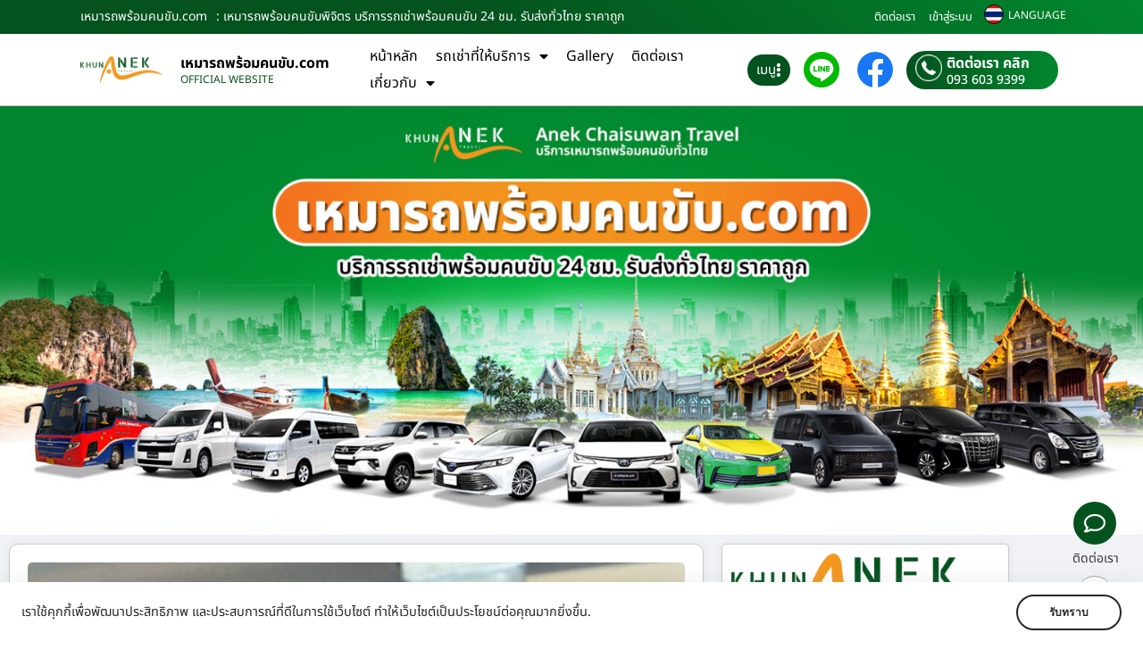

--- FILE ---
content_type: text/html; charset=UTF-8
request_url: https://www.xn--22cd7cngutcpc7f3a0de1svf.com/%E0%B9%80%E0%B8%AB%E0%B8%A1%E0%B8%B2%E0%B8%A3%E0%B8%96%E0%B8%9E%E0%B8%A3%E0%B9%89%E0%B8%AD%E0%B8%A1%E0%B8%84%E0%B8%99%E0%B8%82%E0%B8%B1%E0%B8%9A%E0%B8%9E%E0%B8%B4%E0%B8%88%E0%B8%B4%E0%B8%95%E0%B8%A3/
body_size: 57957
content:
<!doctype html>
<html lang="th" prefix="og: https://ogp.me/ns#">
<head>
	<meta charset="UTF-8">
	<meta name="viewport" content="width=device-width, initial-scale=1">
	<link rel="profile" href="https://gmpg.org/xfn/11">
		<style>img:is([sizes="auto" i], [sizes^="auto," i]) { contain-intrinsic-size: 3000px 1500px }</style>
	
<!-- Google Tag Manager for WordPress by gtm4wp.com -->
<script data-cfasync="false" data-pagespeed-no-defer>
	var gtm4wp_datalayer_name = "dataLayer";
	var dataLayer = dataLayer || [];
</script>
<!-- End Google Tag Manager for WordPress by gtm4wp.com -->
<!-- Search Engine Optimization by Rank Math - https://rankmath.com/ -->
<title>เหมารถพร้อมคนขับพิจิตร บริการรถเช่าพร้อมคนขับ 24 ชม. รับส่งทั่วไทย ราคาถูก - เหมารถพร้อมคนขับ.com</title>
<meta name="description" content="เหมารถพร้อมคนขับพิจิตร ให้บริการโดย เหมารถพร้อมคนขับ.com บริการรถเช่าพร้อมคนขับ เหมารถพร้อมคนขับ ราคาถูก เรามีรถให้บริการ ทุกรุ่น ทุกขนาด ไม่ว่าจะเป็น รถตู้"/>
<meta name="robots" content="follow, index, max-snippet:-1, max-video-preview:-1, max-image-preview:large"/>
<link rel="canonical" href="https://www.xn--22cd7cngutcpc7f3a0de1svf.com/%e0%b9%80%e0%b8%ab%e0%b8%a1%e0%b8%b2%e0%b8%a3%e0%b8%96%e0%b8%9e%e0%b8%a3%e0%b9%89%e0%b8%ad%e0%b8%a1%e0%b8%84%e0%b8%99%e0%b8%82%e0%b8%b1%e0%b8%9a%e0%b8%9e%e0%b8%b4%e0%b8%88%e0%b8%b4%e0%b8%95%e0%b8%a3/" />
<meta property="og:locale" content="th_TH" />
<meta property="og:type" content="article" />
<meta property="og:title" content="เหมารถพร้อมคนขับพิจิตร บริการรถเช่าพร้อมคนขับ 24 ชม. รับส่งทั่วไทย ราคาถูก - เหมารถพร้อมคนขับ.com" />
<meta property="og:description" content="เหมารถพร้อมคนขับพิจิตร ให้บริการโดย เหมารถพร้อมคนขับ.com บริการรถเช่าพร้อมคนขับ เหมารถพร้อมคนขับ ราคาถูก เรามีรถให้บริการ ทุกรุ่น ทุกขนาด ไม่ว่าจะเป็น รถตู้" />
<meta property="og:url" content="https://www.xn--22cd7cngutcpc7f3a0de1svf.com/%e0%b9%80%e0%b8%ab%e0%b8%a1%e0%b8%b2%e0%b8%a3%e0%b8%96%e0%b8%9e%e0%b8%a3%e0%b9%89%e0%b8%ad%e0%b8%a1%e0%b8%84%e0%b8%99%e0%b8%82%e0%b8%b1%e0%b8%9a%e0%b8%9e%e0%b8%b4%e0%b8%88%e0%b8%b4%e0%b8%95%e0%b8%a3/" />
<meta property="og:site_name" content="เหมารถพร้อมคนขับ.com" />
<meta property="article:tag" content="เหมารถพร้อมคนขับพิจิตร" />
<meta property="article:tag" content="รถบัสเช่าพร้อมคนขับ" />
<meta property="article:tag" content="รถเช่าพร้อมคนขับ" />
<meta property="article:tag" content="รถตู้เช่าพร้อมคนขับ" />
<meta property="article:section" content="บทความ" />
<meta property="og:image" content="https://www.xn--22cd7cngutcpc7f3a0de1svf.com/wp-content/uploads/2024/01/เหมารถพร้อมคนขับ.com-บริการรถเช่าพร้อมคนขับ-67.jpg" />
<meta property="og:image:secure_url" content="https://www.xn--22cd7cngutcpc7f3a0de1svf.com/wp-content/uploads/2024/01/เหมารถพร้อมคนขับ.com-บริการรถเช่าพร้อมคนขับ-67.jpg" />
<meta property="og:image:width" content="800" />
<meta property="og:image:height" content="600" />
<meta property="og:image:alt" content="เหมารถพร้อมคนขับพิจิตร" />
<meta property="og:image:type" content="image/jpeg" />
<meta property="article:published_time" content="2024-01-21T05:48:00+07:00" />
<meta name="twitter:card" content="summary_large_image" />
<meta name="twitter:title" content="เหมารถพร้อมคนขับพิจิตร บริการรถเช่าพร้อมคนขับ 24 ชม. รับส่งทั่วไทย ราคาถูก - เหมารถพร้อมคนขับ.com" />
<meta name="twitter:description" content="เหมารถพร้อมคนขับพิจิตร ให้บริการโดย เหมารถพร้อมคนขับ.com บริการรถเช่าพร้อมคนขับ เหมารถพร้อมคนขับ ราคาถูก เรามีรถให้บริการ ทุกรุ่น ทุกขนาด ไม่ว่าจะเป็น รถตู้" />
<meta name="twitter:image" content="https://www.xn--22cd7cngutcpc7f3a0de1svf.com/wp-content/uploads/2024/01/เหมารถพร้อมคนขับ.com-บริการรถเช่าพร้อมคนขับ-67.jpg" />
<script type="application/ld+json" class="rank-math-schema">{"@context":"https://schema.org","@graph":[{"@type":"Organization","@id":"https://www.xn--22cd7cngutcpc7f3a0de1svf.com/#organization","name":"\u0e40\u0e2b\u0e21\u0e32\u0e23\u0e16\u0e1e\u0e23\u0e49\u0e2d\u0e21\u0e04\u0e19\u0e02\u0e31\u0e1a.com","logo":{"@type":"ImageObject","@id":"https://www.xn--22cd7cngutcpc7f3a0de1svf.com/#logo","url":"https://www.xn--22cd7cngutcpc7f3a0de1svf.com/wp-content/uploads/2024/01/logo-\u0e40\u0e2b\u0e21\u0e32\u0e23\u0e16\u0e1e\u0e23\u0e49\u0e2d\u0e21\u0e04\u0e19\u0e02\u0e31\u0e1a.png","contentUrl":"https://www.xn--22cd7cngutcpc7f3a0de1svf.com/wp-content/uploads/2024/01/logo-\u0e40\u0e2b\u0e21\u0e32\u0e23\u0e16\u0e1e\u0e23\u0e49\u0e2d\u0e21\u0e04\u0e19\u0e02\u0e31\u0e1a.png","caption":"\u0e40\u0e2b\u0e21\u0e32\u0e23\u0e16\u0e1e\u0e23\u0e49\u0e2d\u0e21\u0e04\u0e19\u0e02\u0e31\u0e1a.com","inLanguage":"th","width":"800","height":"258"}},{"@type":"WebSite","@id":"https://www.xn--22cd7cngutcpc7f3a0de1svf.com/#website","url":"https://www.xn--22cd7cngutcpc7f3a0de1svf.com","name":"\u0e40\u0e2b\u0e21\u0e32\u0e23\u0e16\u0e1e\u0e23\u0e49\u0e2d\u0e21\u0e04\u0e19\u0e02\u0e31\u0e1a.com","publisher":{"@id":"https://www.xn--22cd7cngutcpc7f3a0de1svf.com/#organization"},"inLanguage":"th"},{"@type":"ImageObject","@id":"https://www.xn--22cd7cngutcpc7f3a0de1svf.com/wp-content/uploads/2024/01/\u0e40\u0e2b\u0e21\u0e32\u0e23\u0e16\u0e1e\u0e23\u0e49\u0e2d\u0e21\u0e04\u0e19\u0e02\u0e31\u0e1a.com-\u0e1a\u0e23\u0e34\u0e01\u0e32\u0e23\u0e23\u0e16\u0e40\u0e0a\u0e48\u0e32\u0e1e\u0e23\u0e49\u0e2d\u0e21\u0e04\u0e19\u0e02\u0e31\u0e1a-67.jpg","url":"https://www.xn--22cd7cngutcpc7f3a0de1svf.com/wp-content/uploads/2024/01/\u0e40\u0e2b\u0e21\u0e32\u0e23\u0e16\u0e1e\u0e23\u0e49\u0e2d\u0e21\u0e04\u0e19\u0e02\u0e31\u0e1a.com-\u0e1a\u0e23\u0e34\u0e01\u0e32\u0e23\u0e23\u0e16\u0e40\u0e0a\u0e48\u0e32\u0e1e\u0e23\u0e49\u0e2d\u0e21\u0e04\u0e19\u0e02\u0e31\u0e1a-67.jpg","width":"800","height":"600","inLanguage":"th"},{"@type":"BreadcrumbList","@id":"https://www.xn--22cd7cngutcpc7f3a0de1svf.com/%e0%b9%80%e0%b8%ab%e0%b8%a1%e0%b8%b2%e0%b8%a3%e0%b8%96%e0%b8%9e%e0%b8%a3%e0%b9%89%e0%b8%ad%e0%b8%a1%e0%b8%84%e0%b8%99%e0%b8%82%e0%b8%b1%e0%b8%9a%e0%b8%9e%e0%b8%b4%e0%b8%88%e0%b8%b4%e0%b8%95%e0%b8%a3/#breadcrumb","itemListElement":[{"@type":"ListItem","position":"1","item":{"@id":"https://www.xn--22cd7cngutcpc7f3a0de1svf.com","name":"Home"}},{"@type":"ListItem","position":"2","item":{"@id":"https://www.xn--22cd7cngutcpc7f3a0de1svf.com/%e0%b9%80%e0%b8%ab%e0%b8%a1%e0%b8%b2%e0%b8%a3%e0%b8%96%e0%b8%9e%e0%b8%a3%e0%b9%89%e0%b8%ad%e0%b8%a1%e0%b8%84%e0%b8%99%e0%b8%82%e0%b8%b1%e0%b8%9a%e0%b8%9e%e0%b8%b4%e0%b8%88%e0%b8%b4%e0%b8%95%e0%b8%a3/","name":"\u0e40\u0e2b\u0e21\u0e32\u0e23\u0e16\u0e1e\u0e23\u0e49\u0e2d\u0e21\u0e04\u0e19\u0e02\u0e31\u0e1a\u0e1e\u0e34\u0e08\u0e34\u0e15\u0e23 \u0e1a\u0e23\u0e34\u0e01\u0e32\u0e23\u0e23\u0e16\u0e40\u0e0a\u0e48\u0e32\u0e1e\u0e23\u0e49\u0e2d\u0e21\u0e04\u0e19\u0e02\u0e31\u0e1a 24 \u0e0a\u0e21. \u0e23\u0e31\u0e1a\u0e2a\u0e48\u0e07\u0e17\u0e31\u0e48\u0e27\u0e44\u0e17\u0e22 \u0e23\u0e32\u0e04\u0e32\u0e16\u0e39\u0e01"}}]},{"@type":"WebPage","@id":"https://www.xn--22cd7cngutcpc7f3a0de1svf.com/%e0%b9%80%e0%b8%ab%e0%b8%a1%e0%b8%b2%e0%b8%a3%e0%b8%96%e0%b8%9e%e0%b8%a3%e0%b9%89%e0%b8%ad%e0%b8%a1%e0%b8%84%e0%b8%99%e0%b8%82%e0%b8%b1%e0%b8%9a%e0%b8%9e%e0%b8%b4%e0%b8%88%e0%b8%b4%e0%b8%95%e0%b8%a3/#webpage","url":"https://www.xn--22cd7cngutcpc7f3a0de1svf.com/%e0%b9%80%e0%b8%ab%e0%b8%a1%e0%b8%b2%e0%b8%a3%e0%b8%96%e0%b8%9e%e0%b8%a3%e0%b9%89%e0%b8%ad%e0%b8%a1%e0%b8%84%e0%b8%99%e0%b8%82%e0%b8%b1%e0%b8%9a%e0%b8%9e%e0%b8%b4%e0%b8%88%e0%b8%b4%e0%b8%95%e0%b8%a3/","name":"\u0e40\u0e2b\u0e21\u0e32\u0e23\u0e16\u0e1e\u0e23\u0e49\u0e2d\u0e21\u0e04\u0e19\u0e02\u0e31\u0e1a\u0e1e\u0e34\u0e08\u0e34\u0e15\u0e23 \u0e1a\u0e23\u0e34\u0e01\u0e32\u0e23\u0e23\u0e16\u0e40\u0e0a\u0e48\u0e32\u0e1e\u0e23\u0e49\u0e2d\u0e21\u0e04\u0e19\u0e02\u0e31\u0e1a 24 \u0e0a\u0e21. \u0e23\u0e31\u0e1a\u0e2a\u0e48\u0e07\u0e17\u0e31\u0e48\u0e27\u0e44\u0e17\u0e22 \u0e23\u0e32\u0e04\u0e32\u0e16\u0e39\u0e01 - \u0e40\u0e2b\u0e21\u0e32\u0e23\u0e16\u0e1e\u0e23\u0e49\u0e2d\u0e21\u0e04\u0e19\u0e02\u0e31\u0e1a.com","datePublished":"2024-01-21T05:48:00+07:00","dateModified":"2024-01-21T05:48:00+07:00","isPartOf":{"@id":"https://www.xn--22cd7cngutcpc7f3a0de1svf.com/#website"},"primaryImageOfPage":{"@id":"https://www.xn--22cd7cngutcpc7f3a0de1svf.com/wp-content/uploads/2024/01/\u0e40\u0e2b\u0e21\u0e32\u0e23\u0e16\u0e1e\u0e23\u0e49\u0e2d\u0e21\u0e04\u0e19\u0e02\u0e31\u0e1a.com-\u0e1a\u0e23\u0e34\u0e01\u0e32\u0e23\u0e23\u0e16\u0e40\u0e0a\u0e48\u0e32\u0e1e\u0e23\u0e49\u0e2d\u0e21\u0e04\u0e19\u0e02\u0e31\u0e1a-67.jpg"},"inLanguage":"th","breadcrumb":{"@id":"https://www.xn--22cd7cngutcpc7f3a0de1svf.com/%e0%b9%80%e0%b8%ab%e0%b8%a1%e0%b8%b2%e0%b8%a3%e0%b8%96%e0%b8%9e%e0%b8%a3%e0%b9%89%e0%b8%ad%e0%b8%a1%e0%b8%84%e0%b8%99%e0%b8%82%e0%b8%b1%e0%b8%9a%e0%b8%9e%e0%b8%b4%e0%b8%88%e0%b8%b4%e0%b8%95%e0%b8%a3/#breadcrumb"}},{"@type":"Person","@id":"https://www.xn--22cd7cngutcpc7f3a0de1svf.com/author/thailink-co/","name":"Thailink.co","url":"https://www.xn--22cd7cngutcpc7f3a0de1svf.com/author/thailink-co/","image":{"@type":"ImageObject","@id":"https://secure.gravatar.com/avatar/349031d1a0d6639e7bf9edbf904cc92e64d5978bfc218e9f8dcc3ecdf2f15430?s=96&amp;d=mm&amp;r=g","url":"https://secure.gravatar.com/avatar/349031d1a0d6639e7bf9edbf904cc92e64d5978bfc218e9f8dcc3ecdf2f15430?s=96&amp;d=mm&amp;r=g","caption":"Thailink.co","inLanguage":"th"},"worksFor":{"@id":"https://www.xn--22cd7cngutcpc7f3a0de1svf.com/#organization"}},{"@type":"BlogPosting","headline":"\u0e40\u0e2b\u0e21\u0e32\u0e23\u0e16\u0e1e\u0e23\u0e49\u0e2d\u0e21\u0e04\u0e19\u0e02\u0e31\u0e1a\u0e1e\u0e34\u0e08\u0e34\u0e15\u0e23 \u0e1a\u0e23\u0e34\u0e01\u0e32\u0e23\u0e23\u0e16\u0e40\u0e0a\u0e48\u0e32\u0e1e\u0e23\u0e49\u0e2d\u0e21\u0e04\u0e19\u0e02\u0e31\u0e1a 24 \u0e0a\u0e21. \u0e23\u0e31\u0e1a\u0e2a\u0e48\u0e07\u0e17\u0e31\u0e48\u0e27\u0e44\u0e17\u0e22 \u0e23\u0e32\u0e04\u0e32\u0e16\u0e39\u0e01 - \u0e40\u0e2b\u0e21\u0e32\u0e23\u0e16\u0e1e\u0e23\u0e49\u0e2d\u0e21\u0e04\u0e19\u0e02\u0e31\u0e1a.com","keywords":"\u0e40\u0e2b\u0e21\u0e32\u0e23\u0e16\u0e1e\u0e23\u0e49\u0e2d\u0e21\u0e04\u0e19\u0e02\u0e31\u0e1a\u0e1e\u0e34\u0e08\u0e34\u0e15\u0e23","datePublished":"2024-01-21T05:48:00+07:00","dateModified":"2024-01-21T05:48:00+07:00","author":{"@id":"https://www.xn--22cd7cngutcpc7f3a0de1svf.com/author/thailink-co/","name":"Thailink.co"},"publisher":{"@id":"https://www.xn--22cd7cngutcpc7f3a0de1svf.com/#organization"},"description":"\u0e40\u0e2b\u0e21\u0e32\u0e23\u0e16\u0e1e\u0e23\u0e49\u0e2d\u0e21\u0e04\u0e19\u0e02\u0e31\u0e1a\u0e1e\u0e34\u0e08\u0e34\u0e15\u0e23 \u0e43\u0e2b\u0e49\u0e1a\u0e23\u0e34\u0e01\u0e32\u0e23\u0e42\u0e14\u0e22 \u0e40\u0e2b\u0e21\u0e32\u0e23\u0e16\u0e1e\u0e23\u0e49\u0e2d\u0e21\u0e04\u0e19\u0e02\u0e31\u0e1a.com \u0e1a\u0e23\u0e34\u0e01\u0e32\u0e23\u0e23\u0e16\u0e40\u0e0a\u0e48\u0e32\u0e1e\u0e23\u0e49\u0e2d\u0e21\u0e04\u0e19\u0e02\u0e31\u0e1a \u0e40\u0e2b\u0e21\u0e32\u0e23\u0e16\u0e1e\u0e23\u0e49\u0e2d\u0e21\u0e04\u0e19\u0e02\u0e31\u0e1a \u0e23\u0e32\u0e04\u0e32\u0e16\u0e39\u0e01 \u0e40\u0e23\u0e32\u0e21\u0e35\u0e23\u0e16\u0e43\u0e2b\u0e49\u0e1a\u0e23\u0e34\u0e01\u0e32\u0e23 \u0e17\u0e38\u0e01\u0e23\u0e38\u0e48\u0e19 \u0e17\u0e38\u0e01\u0e02\u0e19\u0e32\u0e14 \u0e44\u0e21\u0e48\u0e27\u0e48\u0e32\u0e08\u0e30\u0e40\u0e1b\u0e47\u0e19 \u0e23\u0e16\u0e15\u0e39\u0e49","name":"\u0e40\u0e2b\u0e21\u0e32\u0e23\u0e16\u0e1e\u0e23\u0e49\u0e2d\u0e21\u0e04\u0e19\u0e02\u0e31\u0e1a\u0e1e\u0e34\u0e08\u0e34\u0e15\u0e23 \u0e1a\u0e23\u0e34\u0e01\u0e32\u0e23\u0e23\u0e16\u0e40\u0e0a\u0e48\u0e32\u0e1e\u0e23\u0e49\u0e2d\u0e21\u0e04\u0e19\u0e02\u0e31\u0e1a 24 \u0e0a\u0e21. \u0e23\u0e31\u0e1a\u0e2a\u0e48\u0e07\u0e17\u0e31\u0e48\u0e27\u0e44\u0e17\u0e22 \u0e23\u0e32\u0e04\u0e32\u0e16\u0e39\u0e01 - \u0e40\u0e2b\u0e21\u0e32\u0e23\u0e16\u0e1e\u0e23\u0e49\u0e2d\u0e21\u0e04\u0e19\u0e02\u0e31\u0e1a.com","@id":"https://www.xn--22cd7cngutcpc7f3a0de1svf.com/%e0%b9%80%e0%b8%ab%e0%b8%a1%e0%b8%b2%e0%b8%a3%e0%b8%96%e0%b8%9e%e0%b8%a3%e0%b9%89%e0%b8%ad%e0%b8%a1%e0%b8%84%e0%b8%99%e0%b8%82%e0%b8%b1%e0%b8%9a%e0%b8%9e%e0%b8%b4%e0%b8%88%e0%b8%b4%e0%b8%95%e0%b8%a3/#richSnippet","isPartOf":{"@id":"https://www.xn--22cd7cngutcpc7f3a0de1svf.com/%e0%b9%80%e0%b8%ab%e0%b8%a1%e0%b8%b2%e0%b8%a3%e0%b8%96%e0%b8%9e%e0%b8%a3%e0%b9%89%e0%b8%ad%e0%b8%a1%e0%b8%84%e0%b8%99%e0%b8%82%e0%b8%b1%e0%b8%9a%e0%b8%9e%e0%b8%b4%e0%b8%88%e0%b8%b4%e0%b8%95%e0%b8%a3/#webpage"},"image":{"@id":"https://www.xn--22cd7cngutcpc7f3a0de1svf.com/wp-content/uploads/2024/01/\u0e40\u0e2b\u0e21\u0e32\u0e23\u0e16\u0e1e\u0e23\u0e49\u0e2d\u0e21\u0e04\u0e19\u0e02\u0e31\u0e1a.com-\u0e1a\u0e23\u0e34\u0e01\u0e32\u0e23\u0e23\u0e16\u0e40\u0e0a\u0e48\u0e32\u0e1e\u0e23\u0e49\u0e2d\u0e21\u0e04\u0e19\u0e02\u0e31\u0e1a-67.jpg"},"inLanguage":"th","mainEntityOfPage":{"@id":"https://www.xn--22cd7cngutcpc7f3a0de1svf.com/%e0%b9%80%e0%b8%ab%e0%b8%a1%e0%b8%b2%e0%b8%a3%e0%b8%96%e0%b8%9e%e0%b8%a3%e0%b9%89%e0%b8%ad%e0%b8%a1%e0%b8%84%e0%b8%99%e0%b8%82%e0%b8%b1%e0%b8%9a%e0%b8%9e%e0%b8%b4%e0%b8%88%e0%b8%b4%e0%b8%95%e0%b8%a3/#webpage"}}]}</script>
<!-- /Rank Math WordPress SEO plugin -->

<link rel='dns-prefetch' href='//translate.google.com' />
<link rel="alternate" type="application/rss+xml" title="เหมารถพร้อมคนขับ.com &raquo; ฟีด" href="https://www.xn--22cd7cngutcpc7f3a0de1svf.com/feed/" />
<link rel="alternate" type="application/rss+xml" title="เหมารถพร้อมคนขับ.com &raquo; ฟีดความเห็น" href="https://www.xn--22cd7cngutcpc7f3a0de1svf.com/comments/feed/" />
<link rel="alternate" type="application/rss+xml" title="เหมารถพร้อมคนขับ.com &raquo; เหมารถพร้อมคนขับพิจิตร บริการรถเช่าพร้อมคนขับ 24 ชม. รับส่งทั่วไทย ราคาถูก ฟีดความเห็น" href="https://www.xn--22cd7cngutcpc7f3a0de1svf.com/%e0%b9%80%e0%b8%ab%e0%b8%a1%e0%b8%b2%e0%b8%a3%e0%b8%96%e0%b8%9e%e0%b8%a3%e0%b9%89%e0%b8%ad%e0%b8%a1%e0%b8%84%e0%b8%99%e0%b8%82%e0%b8%b1%e0%b8%9a%e0%b8%9e%e0%b8%b4%e0%b8%88%e0%b8%b4%e0%b8%95%e0%b8%a3/feed/" />
<script>
window._wpemojiSettings = {"baseUrl":"https:\/\/s.w.org\/images\/core\/emoji\/16.0.1\/72x72\/","ext":".png","svgUrl":"https:\/\/s.w.org\/images\/core\/emoji\/16.0.1\/svg\/","svgExt":".svg","source":{"concatemoji":"https:\/\/www.xn--22cd7cngutcpc7f3a0de1svf.com\/wp-includes\/js\/wp-emoji-release.min.js?ver=6.8.3"}};
/*! This file is auto-generated */
!function(s,n){var o,i,e;function c(e){try{var t={supportTests:e,timestamp:(new Date).valueOf()};sessionStorage.setItem(o,JSON.stringify(t))}catch(e){}}function p(e,t,n){e.clearRect(0,0,e.canvas.width,e.canvas.height),e.fillText(t,0,0);var t=new Uint32Array(e.getImageData(0,0,e.canvas.width,e.canvas.height).data),a=(e.clearRect(0,0,e.canvas.width,e.canvas.height),e.fillText(n,0,0),new Uint32Array(e.getImageData(0,0,e.canvas.width,e.canvas.height).data));return t.every(function(e,t){return e===a[t]})}function u(e,t){e.clearRect(0,0,e.canvas.width,e.canvas.height),e.fillText(t,0,0);for(var n=e.getImageData(16,16,1,1),a=0;a<n.data.length;a++)if(0!==n.data[a])return!1;return!0}function f(e,t,n,a){switch(t){case"flag":return n(e,"\ud83c\udff3\ufe0f\u200d\u26a7\ufe0f","\ud83c\udff3\ufe0f\u200b\u26a7\ufe0f")?!1:!n(e,"\ud83c\udde8\ud83c\uddf6","\ud83c\udde8\u200b\ud83c\uddf6")&&!n(e,"\ud83c\udff4\udb40\udc67\udb40\udc62\udb40\udc65\udb40\udc6e\udb40\udc67\udb40\udc7f","\ud83c\udff4\u200b\udb40\udc67\u200b\udb40\udc62\u200b\udb40\udc65\u200b\udb40\udc6e\u200b\udb40\udc67\u200b\udb40\udc7f");case"emoji":return!a(e,"\ud83e\udedf")}return!1}function g(e,t,n,a){var r="undefined"!=typeof WorkerGlobalScope&&self instanceof WorkerGlobalScope?new OffscreenCanvas(300,150):s.createElement("canvas"),o=r.getContext("2d",{willReadFrequently:!0}),i=(o.textBaseline="top",o.font="600 32px Arial",{});return e.forEach(function(e){i[e]=t(o,e,n,a)}),i}function t(e){var t=s.createElement("script");t.src=e,t.defer=!0,s.head.appendChild(t)}"undefined"!=typeof Promise&&(o="wpEmojiSettingsSupports",i=["flag","emoji"],n.supports={everything:!0,everythingExceptFlag:!0},e=new Promise(function(e){s.addEventListener("DOMContentLoaded",e,{once:!0})}),new Promise(function(t){var n=function(){try{var e=JSON.parse(sessionStorage.getItem(o));if("object"==typeof e&&"number"==typeof e.timestamp&&(new Date).valueOf()<e.timestamp+604800&&"object"==typeof e.supportTests)return e.supportTests}catch(e){}return null}();if(!n){if("undefined"!=typeof Worker&&"undefined"!=typeof OffscreenCanvas&&"undefined"!=typeof URL&&URL.createObjectURL&&"undefined"!=typeof Blob)try{var e="postMessage("+g.toString()+"("+[JSON.stringify(i),f.toString(),p.toString(),u.toString()].join(",")+"));",a=new Blob([e],{type:"text/javascript"}),r=new Worker(URL.createObjectURL(a),{name:"wpTestEmojiSupports"});return void(r.onmessage=function(e){c(n=e.data),r.terminate(),t(n)})}catch(e){}c(n=g(i,f,p,u))}t(n)}).then(function(e){for(var t in e)n.supports[t]=e[t],n.supports.everything=n.supports.everything&&n.supports[t],"flag"!==t&&(n.supports.everythingExceptFlag=n.supports.everythingExceptFlag&&n.supports[t]);n.supports.everythingExceptFlag=n.supports.everythingExceptFlag&&!n.supports.flag,n.DOMReady=!1,n.readyCallback=function(){n.DOMReady=!0}}).then(function(){return e}).then(function(){var e;n.supports.everything||(n.readyCallback(),(e=n.source||{}).concatemoji?t(e.concatemoji):e.wpemoji&&e.twemoji&&(t(e.twemoji),t(e.wpemoji)))}))}((window,document),window._wpemojiSettings);
</script>
<link rel='stylesheet' id='dashicons-css' href='https://www.xn--22cd7cngutcpc7f3a0de1svf.com/wp-includes/css/dashicons.min.css?ver=6.8.3' media='all' />
<link rel='stylesheet' id='post-views-counter-frontend-css' href='https://www.xn--22cd7cngutcpc7f3a0de1svf.com/wp-content/plugins/post-views-counter/css/frontend.css?ver=1.7.1' media='all' />
<style id='wp-emoji-styles-inline-css'>

	img.wp-smiley, img.emoji {
		display: inline !important;
		border: none !important;
		box-shadow: none !important;
		height: 1em !important;
		width: 1em !important;
		margin: 0 0.07em !important;
		vertical-align: -0.1em !important;
		background: none !important;
		padding: 0 !important;
	}
</style>
<link rel='stylesheet' id='wp-block-library-css' href='https://www.xn--22cd7cngutcpc7f3a0de1svf.com/wp-includes/css/dist/block-library/style.min.css?ver=6.8.3' media='all' />
<style id='global-styles-inline-css'>
:root{--wp--preset--aspect-ratio--square: 1;--wp--preset--aspect-ratio--4-3: 4/3;--wp--preset--aspect-ratio--3-4: 3/4;--wp--preset--aspect-ratio--3-2: 3/2;--wp--preset--aspect-ratio--2-3: 2/3;--wp--preset--aspect-ratio--16-9: 16/9;--wp--preset--aspect-ratio--9-16: 9/16;--wp--preset--color--black: #000000;--wp--preset--color--cyan-bluish-gray: #abb8c3;--wp--preset--color--white: #ffffff;--wp--preset--color--pale-pink: #f78da7;--wp--preset--color--vivid-red: #cf2e2e;--wp--preset--color--luminous-vivid-orange: #ff6900;--wp--preset--color--luminous-vivid-amber: #fcb900;--wp--preset--color--light-green-cyan: #7bdcb5;--wp--preset--color--vivid-green-cyan: #00d084;--wp--preset--color--pale-cyan-blue: #8ed1fc;--wp--preset--color--vivid-cyan-blue: #0693e3;--wp--preset--color--vivid-purple: #9b51e0;--wp--preset--gradient--vivid-cyan-blue-to-vivid-purple: linear-gradient(135deg,rgba(6,147,227,1) 0%,rgb(155,81,224) 100%);--wp--preset--gradient--light-green-cyan-to-vivid-green-cyan: linear-gradient(135deg,rgb(122,220,180) 0%,rgb(0,208,130) 100%);--wp--preset--gradient--luminous-vivid-amber-to-luminous-vivid-orange: linear-gradient(135deg,rgba(252,185,0,1) 0%,rgba(255,105,0,1) 100%);--wp--preset--gradient--luminous-vivid-orange-to-vivid-red: linear-gradient(135deg,rgba(255,105,0,1) 0%,rgb(207,46,46) 100%);--wp--preset--gradient--very-light-gray-to-cyan-bluish-gray: linear-gradient(135deg,rgb(238,238,238) 0%,rgb(169,184,195) 100%);--wp--preset--gradient--cool-to-warm-spectrum: linear-gradient(135deg,rgb(74,234,220) 0%,rgb(151,120,209) 20%,rgb(207,42,186) 40%,rgb(238,44,130) 60%,rgb(251,105,98) 80%,rgb(254,248,76) 100%);--wp--preset--gradient--blush-light-purple: linear-gradient(135deg,rgb(255,206,236) 0%,rgb(152,150,240) 100%);--wp--preset--gradient--blush-bordeaux: linear-gradient(135deg,rgb(254,205,165) 0%,rgb(254,45,45) 50%,rgb(107,0,62) 100%);--wp--preset--gradient--luminous-dusk: linear-gradient(135deg,rgb(255,203,112) 0%,rgb(199,81,192) 50%,rgb(65,88,208) 100%);--wp--preset--gradient--pale-ocean: linear-gradient(135deg,rgb(255,245,203) 0%,rgb(182,227,212) 50%,rgb(51,167,181) 100%);--wp--preset--gradient--electric-grass: linear-gradient(135deg,rgb(202,248,128) 0%,rgb(113,206,126) 100%);--wp--preset--gradient--midnight: linear-gradient(135deg,rgb(2,3,129) 0%,rgb(40,116,252) 100%);--wp--preset--font-size--small: 13px;--wp--preset--font-size--medium: 20px;--wp--preset--font-size--large: 36px;--wp--preset--font-size--x-large: 42px;--wp--preset--spacing--20: 0.44rem;--wp--preset--spacing--30: 0.67rem;--wp--preset--spacing--40: 1rem;--wp--preset--spacing--50: 1.5rem;--wp--preset--spacing--60: 2.25rem;--wp--preset--spacing--70: 3.38rem;--wp--preset--spacing--80: 5.06rem;--wp--preset--shadow--natural: 6px 6px 9px rgba(0, 0, 0, 0.2);--wp--preset--shadow--deep: 12px 12px 50px rgba(0, 0, 0, 0.4);--wp--preset--shadow--sharp: 6px 6px 0px rgba(0, 0, 0, 0.2);--wp--preset--shadow--outlined: 6px 6px 0px -3px rgba(255, 255, 255, 1), 6px 6px rgba(0, 0, 0, 1);--wp--preset--shadow--crisp: 6px 6px 0px rgba(0, 0, 0, 1);}:root { --wp--style--global--content-size: 800px;--wp--style--global--wide-size: 1200px; }:where(body) { margin: 0; }.wp-site-blocks > .alignleft { float: left; margin-right: 2em; }.wp-site-blocks > .alignright { float: right; margin-left: 2em; }.wp-site-blocks > .aligncenter { justify-content: center; margin-left: auto; margin-right: auto; }:where(.wp-site-blocks) > * { margin-block-start: 24px; margin-block-end: 0; }:where(.wp-site-blocks) > :first-child { margin-block-start: 0; }:where(.wp-site-blocks) > :last-child { margin-block-end: 0; }:root { --wp--style--block-gap: 24px; }:root :where(.is-layout-flow) > :first-child{margin-block-start: 0;}:root :where(.is-layout-flow) > :last-child{margin-block-end: 0;}:root :where(.is-layout-flow) > *{margin-block-start: 24px;margin-block-end: 0;}:root :where(.is-layout-constrained) > :first-child{margin-block-start: 0;}:root :where(.is-layout-constrained) > :last-child{margin-block-end: 0;}:root :where(.is-layout-constrained) > *{margin-block-start: 24px;margin-block-end: 0;}:root :where(.is-layout-flex){gap: 24px;}:root :where(.is-layout-grid){gap: 24px;}.is-layout-flow > .alignleft{float: left;margin-inline-start: 0;margin-inline-end: 2em;}.is-layout-flow > .alignright{float: right;margin-inline-start: 2em;margin-inline-end: 0;}.is-layout-flow > .aligncenter{margin-left: auto !important;margin-right: auto !important;}.is-layout-constrained > .alignleft{float: left;margin-inline-start: 0;margin-inline-end: 2em;}.is-layout-constrained > .alignright{float: right;margin-inline-start: 2em;margin-inline-end: 0;}.is-layout-constrained > .aligncenter{margin-left: auto !important;margin-right: auto !important;}.is-layout-constrained > :where(:not(.alignleft):not(.alignright):not(.alignfull)){max-width: var(--wp--style--global--content-size);margin-left: auto !important;margin-right: auto !important;}.is-layout-constrained > .alignwide{max-width: var(--wp--style--global--wide-size);}body .is-layout-flex{display: flex;}.is-layout-flex{flex-wrap: wrap;align-items: center;}.is-layout-flex > :is(*, div){margin: 0;}body .is-layout-grid{display: grid;}.is-layout-grid > :is(*, div){margin: 0;}body{padding-top: 0px;padding-right: 0px;padding-bottom: 0px;padding-left: 0px;}a:where(:not(.wp-element-button)){text-decoration: underline;}:root :where(.wp-element-button, .wp-block-button__link){background-color: #32373c;border-width: 0;color: #fff;font-family: inherit;font-size: inherit;line-height: inherit;padding: calc(0.667em + 2px) calc(1.333em + 2px);text-decoration: none;}.has-black-color{color: var(--wp--preset--color--black) !important;}.has-cyan-bluish-gray-color{color: var(--wp--preset--color--cyan-bluish-gray) !important;}.has-white-color{color: var(--wp--preset--color--white) !important;}.has-pale-pink-color{color: var(--wp--preset--color--pale-pink) !important;}.has-vivid-red-color{color: var(--wp--preset--color--vivid-red) !important;}.has-luminous-vivid-orange-color{color: var(--wp--preset--color--luminous-vivid-orange) !important;}.has-luminous-vivid-amber-color{color: var(--wp--preset--color--luminous-vivid-amber) !important;}.has-light-green-cyan-color{color: var(--wp--preset--color--light-green-cyan) !important;}.has-vivid-green-cyan-color{color: var(--wp--preset--color--vivid-green-cyan) !important;}.has-pale-cyan-blue-color{color: var(--wp--preset--color--pale-cyan-blue) !important;}.has-vivid-cyan-blue-color{color: var(--wp--preset--color--vivid-cyan-blue) !important;}.has-vivid-purple-color{color: var(--wp--preset--color--vivid-purple) !important;}.has-black-background-color{background-color: var(--wp--preset--color--black) !important;}.has-cyan-bluish-gray-background-color{background-color: var(--wp--preset--color--cyan-bluish-gray) !important;}.has-white-background-color{background-color: var(--wp--preset--color--white) !important;}.has-pale-pink-background-color{background-color: var(--wp--preset--color--pale-pink) !important;}.has-vivid-red-background-color{background-color: var(--wp--preset--color--vivid-red) !important;}.has-luminous-vivid-orange-background-color{background-color: var(--wp--preset--color--luminous-vivid-orange) !important;}.has-luminous-vivid-amber-background-color{background-color: var(--wp--preset--color--luminous-vivid-amber) !important;}.has-light-green-cyan-background-color{background-color: var(--wp--preset--color--light-green-cyan) !important;}.has-vivid-green-cyan-background-color{background-color: var(--wp--preset--color--vivid-green-cyan) !important;}.has-pale-cyan-blue-background-color{background-color: var(--wp--preset--color--pale-cyan-blue) !important;}.has-vivid-cyan-blue-background-color{background-color: var(--wp--preset--color--vivid-cyan-blue) !important;}.has-vivid-purple-background-color{background-color: var(--wp--preset--color--vivid-purple) !important;}.has-black-border-color{border-color: var(--wp--preset--color--black) !important;}.has-cyan-bluish-gray-border-color{border-color: var(--wp--preset--color--cyan-bluish-gray) !important;}.has-white-border-color{border-color: var(--wp--preset--color--white) !important;}.has-pale-pink-border-color{border-color: var(--wp--preset--color--pale-pink) !important;}.has-vivid-red-border-color{border-color: var(--wp--preset--color--vivid-red) !important;}.has-luminous-vivid-orange-border-color{border-color: var(--wp--preset--color--luminous-vivid-orange) !important;}.has-luminous-vivid-amber-border-color{border-color: var(--wp--preset--color--luminous-vivid-amber) !important;}.has-light-green-cyan-border-color{border-color: var(--wp--preset--color--light-green-cyan) !important;}.has-vivid-green-cyan-border-color{border-color: var(--wp--preset--color--vivid-green-cyan) !important;}.has-pale-cyan-blue-border-color{border-color: var(--wp--preset--color--pale-cyan-blue) !important;}.has-vivid-cyan-blue-border-color{border-color: var(--wp--preset--color--vivid-cyan-blue) !important;}.has-vivid-purple-border-color{border-color: var(--wp--preset--color--vivid-purple) !important;}.has-vivid-cyan-blue-to-vivid-purple-gradient-background{background: var(--wp--preset--gradient--vivid-cyan-blue-to-vivid-purple) !important;}.has-light-green-cyan-to-vivid-green-cyan-gradient-background{background: var(--wp--preset--gradient--light-green-cyan-to-vivid-green-cyan) !important;}.has-luminous-vivid-amber-to-luminous-vivid-orange-gradient-background{background: var(--wp--preset--gradient--luminous-vivid-amber-to-luminous-vivid-orange) !important;}.has-luminous-vivid-orange-to-vivid-red-gradient-background{background: var(--wp--preset--gradient--luminous-vivid-orange-to-vivid-red) !important;}.has-very-light-gray-to-cyan-bluish-gray-gradient-background{background: var(--wp--preset--gradient--very-light-gray-to-cyan-bluish-gray) !important;}.has-cool-to-warm-spectrum-gradient-background{background: var(--wp--preset--gradient--cool-to-warm-spectrum) !important;}.has-blush-light-purple-gradient-background{background: var(--wp--preset--gradient--blush-light-purple) !important;}.has-blush-bordeaux-gradient-background{background: var(--wp--preset--gradient--blush-bordeaux) !important;}.has-luminous-dusk-gradient-background{background: var(--wp--preset--gradient--luminous-dusk) !important;}.has-pale-ocean-gradient-background{background: var(--wp--preset--gradient--pale-ocean) !important;}.has-electric-grass-gradient-background{background: var(--wp--preset--gradient--electric-grass) !important;}.has-midnight-gradient-background{background: var(--wp--preset--gradient--midnight) !important;}.has-small-font-size{font-size: var(--wp--preset--font-size--small) !important;}.has-medium-font-size{font-size: var(--wp--preset--font-size--medium) !important;}.has-large-font-size{font-size: var(--wp--preset--font-size--large) !important;}.has-x-large-font-size{font-size: var(--wp--preset--font-size--x-large) !important;}
:root :where(.wp-block-pullquote){font-size: 1.5em;line-height: 1.6;}
</style>
<link rel='stylesheet' id='google-language-translator-css' href='https://www.xn--22cd7cngutcpc7f3a0de1svf.com/wp-content/plugins/google-language-translator/css/style.css?ver=6.0.20' media='' />
<link rel='stylesheet' id='wpa-css-css' href='https://www.xn--22cd7cngutcpc7f3a0de1svf.com/wp-content/plugins/honeypot/includes/css/wpa.css?ver=2.3.04' media='all' />
<link rel='stylesheet' id='wpuf-layout1-css' href='https://www.xn--22cd7cngutcpc7f3a0de1svf.com/wp-content/plugins/wp-user-frontend/assets/css/frontend-form/layout1.css?ver=4.2.6' media='all' />
<link rel='stylesheet' id='wpuf-frontend-forms-css' href='https://www.xn--22cd7cngutcpc7f3a0de1svf.com/wp-content/plugins/wp-user-frontend/assets/css/frontend-forms.css?ver=4.2.6' media='all' />
<link rel='stylesheet' id='wpuf-sweetalert2-css' href='https://www.xn--22cd7cngutcpc7f3a0de1svf.com/wp-content/plugins/wp-user-frontend/assets/vendor/sweetalert2/sweetalert2.css?ver=11.4.8' media='all' />
<link rel='stylesheet' id='wpuf-jquery-ui-css' href='https://www.xn--22cd7cngutcpc7f3a0de1svf.com/wp-content/plugins/wp-user-frontend/assets/css/jquery-ui-1.9.1.custom.css?ver=1.9.1' media='all' />
<link rel='stylesheet' id='hello-elementor-css' href='https://www.xn--22cd7cngutcpc7f3a0de1svf.com/wp-content/themes/hello-elementor/assets/css/reset.css?ver=3.4.5' media='all' />
<link rel='stylesheet' id='hello-elementor-theme-style-css' href='https://www.xn--22cd7cngutcpc7f3a0de1svf.com/wp-content/themes/hello-elementor/assets/css/theme.css?ver=3.4.5' media='all' />
<link rel='stylesheet' id='hello-elementor-header-footer-css' href='https://www.xn--22cd7cngutcpc7f3a0de1svf.com/wp-content/themes/hello-elementor/assets/css/header-footer.css?ver=3.4.5' media='all' />
<link rel='stylesheet' id='elementor-frontend-css' href='https://www.xn--22cd7cngutcpc7f3a0de1svf.com/wp-content/plugins/elementor/assets/css/frontend.min.css?ver=3.34.1' media='all' />
<link rel='stylesheet' id='elementor-post-54-css' href='https://www.xn--22cd7cngutcpc7f3a0de1svf.com/wp-content/uploads/elementor/css/post-54.css?ver=1768925667' media='all' />
<link rel='stylesheet' id='widget-heading-css' href='https://www.xn--22cd7cngutcpc7f3a0de1svf.com/wp-content/plugins/elementor/assets/css/widget-heading.min.css?ver=3.34.1' media='all' />
<link rel='stylesheet' id='widget-menu-anchor-css' href='https://www.xn--22cd7cngutcpc7f3a0de1svf.com/wp-content/plugins/elementor/assets/css/widget-menu-anchor.min.css?ver=3.34.1' media='all' />
<link rel='stylesheet' id='widget-testimonial-css' href='https://www.xn--22cd7cngutcpc7f3a0de1svf.com/wp-content/plugins/elementor/assets/css/widget-testimonial.min.css?ver=3.34.1' media='all' />
<link rel='stylesheet' id='widget-image-css' href='https://www.xn--22cd7cngutcpc7f3a0de1svf.com/wp-content/plugins/elementor/assets/css/widget-image.min.css?ver=3.34.1' media='all' />
<link rel='stylesheet' id='widget-nav-menu-css' href='https://www.xn--22cd7cngutcpc7f3a0de1svf.com/wp-content/plugins/elementor-pro/assets/css/widget-nav-menu.min.css?ver=3.34.0' media='all' />
<link rel='stylesheet' id='e-sticky-css' href='https://www.xn--22cd7cngutcpc7f3a0de1svf.com/wp-content/plugins/elementor-pro/assets/css/modules/sticky.min.css?ver=3.34.0' media='all' />
<link rel='stylesheet' id='widget-spacer-css' href='https://www.xn--22cd7cngutcpc7f3a0de1svf.com/wp-content/plugins/elementor/assets/css/widget-spacer.min.css?ver=3.34.1' media='all' />
<link rel='stylesheet' id='widget-icon-list-css' href='https://www.xn--22cd7cngutcpc7f3a0de1svf.com/wp-content/plugins/elementor/assets/css/widget-icon-list.min.css?ver=3.34.1' media='all' />
<link rel='stylesheet' id='widget-posts-css' href='https://www.xn--22cd7cngutcpc7f3a0de1svf.com/wp-content/plugins/elementor-pro/assets/css/widget-posts.min.css?ver=3.34.0' media='all' />
<link rel='stylesheet' id='e-animation-grow-css' href='https://www.xn--22cd7cngutcpc7f3a0de1svf.com/wp-content/plugins/elementor/assets/lib/animations/styles/e-animation-grow.min.css?ver=3.34.1' media='all' />
<link rel='stylesheet' id='e-animation-shrink-css' href='https://www.xn--22cd7cngutcpc7f3a0de1svf.com/wp-content/plugins/elementor/assets/lib/animations/styles/e-animation-shrink.min.css?ver=3.34.1' media='all' />
<link rel='stylesheet' id='widget-icon-box-css' href='https://www.xn--22cd7cngutcpc7f3a0de1svf.com/wp-content/plugins/elementor/assets/css/widget-icon-box.min.css?ver=3.34.1' media='all' />
<link rel='stylesheet' id='widget-search-form-css' href='https://www.xn--22cd7cngutcpc7f3a0de1svf.com/wp-content/plugins/elementor-pro/assets/css/widget-search-form.min.css?ver=3.34.0' media='all' />
<link rel='stylesheet' id='elementor-icons-shared-0-css' href='https://www.xn--22cd7cngutcpc7f3a0de1svf.com/wp-content/plugins/elementor/assets/lib/font-awesome/css/fontawesome.min.css?ver=5.15.3' media='all' />
<link rel='stylesheet' id='elementor-icons-fa-solid-css' href='https://www.xn--22cd7cngutcpc7f3a0de1svf.com/wp-content/plugins/elementor/assets/lib/font-awesome/css/solid.min.css?ver=5.15.3' media='all' />
<link rel='stylesheet' id='widget-sitemap-css' href='https://www.xn--22cd7cngutcpc7f3a0de1svf.com/wp-content/plugins/elementor-pro/assets/css/widget-sitemap.min.css?ver=3.34.0' media='all' />
<link rel='stylesheet' id='elementor-icons-css' href='https://www.xn--22cd7cngutcpc7f3a0de1svf.com/wp-content/plugins/elementor/assets/lib/eicons/css/elementor-icons.min.css?ver=5.45.0' media='all' />
<link rel='stylesheet' id='font-awesome-5-all-css' href='https://www.xn--22cd7cngutcpc7f3a0de1svf.com/wp-content/plugins/elementor/assets/lib/font-awesome/css/all.min.css?ver=3.34.1' media='all' />
<link rel='stylesheet' id='font-awesome-4-shim-css' href='https://www.xn--22cd7cngutcpc7f3a0de1svf.com/wp-content/plugins/elementor/assets/lib/font-awesome/css/v4-shims.min.css?ver=3.34.1' media='all' />
<link rel='stylesheet' id='elementor-post-3126-css' href='https://www.xn--22cd7cngutcpc7f3a0de1svf.com/wp-content/uploads/elementor/css/post-3126.css?ver=1768925684' media='all' />
<link rel='stylesheet' id='elementor-post-3129-css' href='https://www.xn--22cd7cngutcpc7f3a0de1svf.com/wp-content/uploads/elementor/css/post-3129.css?ver=1768925690' media='all' />
<link rel='stylesheet' id='elementor-post-2775-css' href='https://www.xn--22cd7cngutcpc7f3a0de1svf.com/wp-content/uploads/elementor/css/post-2775.css?ver=1768925789' media='all' />
<link rel='stylesheet' id='heateor_sss_frontend_css-css' href='https://www.xn--22cd7cngutcpc7f3a0de1svf.com/wp-content/plugins/sassy-social-share/public/css/sassy-social-share-public.css?ver=3.3.79' media='all' />
<style id='heateor_sss_frontend_css-inline-css'>
.heateor_sss_button_instagram span.heateor_sss_svg,a.heateor_sss_instagram span.heateor_sss_svg{background:radial-gradient(circle at 30% 107%,#fdf497 0,#fdf497 5%,#fd5949 45%,#d6249f 60%,#285aeb 90%)}div.heateor_sss_horizontal_sharing a.heateor_sss_button_instagram span:hover{background:#fff!important;}div.heateor_sss_standard_follow_icons_container a.heateor_sss_button_instagram span:hover{background:#fff}.heateor_sss_horizontal_sharing .heateor_sss_svg,.heateor_sss_standard_follow_icons_container .heateor_sss_svg{color:#fff;border-width:0px;border-style:solid;border-color:transparent}.heateor_sss_horizontal_sharing .heateorSssTCBackground{color:#666}div.heateor_sss_horizontal_sharing span.heateor_sss_svg svg:hover path:not(.heateor_sss_no_fill),div.heateor_sss_horizontal_sharing span.heateor_sss_svg svg:hover ellipse, div.heateor_sss_horizontal_sharing span.heateor_sss_svg svg:hover circle, div.heateor_sss_horizontal_sharing span.heateor_sss_svg svg:hover polygon, div.heateor_sss_horizontal_sharing span.heateor_sss_svg svg:hover rect:not(.heateor_sss_no_fill){fill:#333}div.heateor_sss_horizontal_sharing span.heateor_sss_svg svg:hover path.heateor_sss_svg_stroke, div.heateor_sss_horizontal_sharing span.heateor_sss_svg svg:hover rect.heateor_sss_svg_stroke{stroke:#333}.heateor_sss_horizontal_sharing span.heateor_sss_svg:hover,.heateor_sss_standard_follow_icons_container span.heateor_sss_svg:hover{background-color:#fff!important;background:#fff!importantcolor:#333;border-color:transparent;}.heateor_sss_vertical_sharing span.heateor_sss_svg,.heateor_sss_floating_follow_icons_container span.heateor_sss_svg{color:#fff;border-width:0px;border-style:solid;border-color:transparent;}.heateor_sss_vertical_sharing .heateorSssTCBackground{color:#666;}.heateor_sss_vertical_sharing span.heateor_sss_svg:hover,.heateor_sss_floating_follow_icons_container span.heateor_sss_svg:hover{border-color:transparent;}@media screen and (max-width:783px) {.heateor_sss_vertical_sharing{display:none!important}}.heateor_sss_facebook &gt; span {
    background: #1178f2 !important;
}div.heateor_sss_sharing_title{text-align:center}div.heateor_sss_sharing_ul{width:100%;text-align:center;}div.heateor_sss_horizontal_sharing div.heateor_sss_sharing_ul a{float:none!important;display:inline-block;}
</style>
<link rel='stylesheet' id='hello-elementor-child-style-css' href='https://www.xn--22cd7cngutcpc7f3a0de1svf.com/wp-content/themes/hello-theme-child-master/style.css?ver=2.0.0' media='all' />
<link rel='stylesheet' id='ecs-styles-css' href='https://www.xn--22cd7cngutcpc7f3a0de1svf.com/wp-content/plugins/ele-custom-skin/assets/css/ecs-style.css?ver=3.1.9' media='all' />
<link rel='stylesheet' id='elementor-post-4348-css' href='https://www.xn--22cd7cngutcpc7f3a0de1svf.com/wp-content/uploads/elementor/css/post-4348.css?ver=1705757344' media='all' />
<link rel='stylesheet' id='elementor-gf-local-notosansthai-css' href='https://www.xn--22cd7cngutcpc7f3a0de1svf.com/wp-content/uploads/elementor/google-fonts/css/notosansthai.css?ver=1742227947' media='all' />
<link rel='stylesheet' id='elementor-gf-local-kanit-css' href='https://www.xn--22cd7cngutcpc7f3a0de1svf.com/wp-content/uploads/elementor/google-fonts/css/kanit.css?ver=1742227955' media='all' />
<link rel='stylesheet' id='elementor-icons-fa-regular-css' href='https://www.xn--22cd7cngutcpc7f3a0de1svf.com/wp-content/plugins/elementor/assets/lib/font-awesome/css/regular.min.css?ver=5.15.3' media='all' />
<script id="post-views-counter-frontend-js-before">
var pvcArgsFrontend = {"mode":"js","postID":4790,"requestURL":"https:\/\/www.xn--22cd7cngutcpc7f3a0de1svf.com\/wp-admin\/admin-ajax.php","nonce":"d97ad2d854","dataStorage":"cookies","multisite":false,"path":"\/","domain":""};
</script>
<script src="https://www.xn--22cd7cngutcpc7f3a0de1svf.com/wp-content/plugins/post-views-counter/js/frontend.js?ver=1.7.1" id="post-views-counter-frontend-js"></script>
<script src="https://www.xn--22cd7cngutcpc7f3a0de1svf.com/wp-includes/js/jquery/jquery.min.js?ver=3.7.1" id="jquery-core-js"></script>
<script src="https://www.xn--22cd7cngutcpc7f3a0de1svf.com/wp-includes/js/jquery/jquery-migrate.min.js?ver=3.4.1" id="jquery-migrate-js"></script>
<script src="https://www.xn--22cd7cngutcpc7f3a0de1svf.com/wp-includes/js/clipboard.min.js?ver=2.0.11" id="clipboard-js"></script>
<script src="https://www.xn--22cd7cngutcpc7f3a0de1svf.com/wp-includes/js/plupload/moxie.min.js?ver=1.3.5.1" id="moxiejs-js"></script>
<script src="https://www.xn--22cd7cngutcpc7f3a0de1svf.com/wp-includes/js/plupload/plupload.min.js?ver=2.1.9" id="plupload-js"></script>
<script src="https://www.xn--22cd7cngutcpc7f3a0de1svf.com/wp-includes/js/underscore.min.js?ver=1.13.7" id="underscore-js"></script>
<script src="https://www.xn--22cd7cngutcpc7f3a0de1svf.com/wp-includes/js/dist/dom-ready.min.js?ver=f77871ff7694fffea381" id="wp-dom-ready-js"></script>
<script src="https://www.xn--22cd7cngutcpc7f3a0de1svf.com/wp-includes/js/dist/hooks.min.js?ver=4d63a3d491d11ffd8ac6" id="wp-hooks-js"></script>
<script src="https://www.xn--22cd7cngutcpc7f3a0de1svf.com/wp-includes/js/dist/i18n.min.js?ver=5e580eb46a90c2b997e6" id="wp-i18n-js"></script>
<script id="wp-i18n-js-after">
wp.i18n.setLocaleData( { 'text direction\u0004ltr': [ 'ltr' ] } );
</script>
<script id="wp-a11y-js-translations">
( function( domain, translations ) {
	var localeData = translations.locale_data[ domain ] || translations.locale_data.messages;
	localeData[""].domain = domain;
	wp.i18n.setLocaleData( localeData, domain );
} )( "default", {"translation-revision-date":"2022-06-08 04:30:30+0000","generator":"GlotPress\/4.0.0-alpha.1","domain":"messages","locale_data":{"messages":{"":{"domain":"messages","plural-forms":"nplurals=1; plural=0;","lang":"th"},"Notifications":["\u0e01\u0e32\u0e23\u0e41\u0e08\u0e49\u0e07\u0e40\u0e15\u0e37\u0e2d\u0e19"]}},"comment":{"reference":"wp-includes\/js\/dist\/a11y.js"}} );
</script>
<script src="https://www.xn--22cd7cngutcpc7f3a0de1svf.com/wp-includes/js/dist/a11y.min.js?ver=3156534cc54473497e14" id="wp-a11y-js"></script>
<script id="plupload-handlers-js-extra">
var pluploadL10n = {"queue_limit_exceeded":"\u0e04\u0e38\u0e13\u0e1e\u0e22\u0e32\u0e22\u0e32\u0e21\u0e17\u0e35\u0e48\u0e08\u0e30\u0e08\u0e31\u0e14\u0e40\u0e23\u0e35\u0e22\u0e07\u0e44\u0e1f\u0e25\u0e4c\u0e21\u0e32\u0e01\u0e40\u0e01\u0e34\u0e19\u0e44\u0e1b","file_exceeds_size_limit":"%s \u0e40\u0e01\u0e34\u0e19\u0e01\u0e27\u0e48\u0e32\u0e02\u0e19\u0e32\u0e14\u0e2d\u0e31\u0e1b\u0e42\u0e2b\u0e25\u0e14\u0e2a\u0e39\u0e07\u0e2a\u0e38\u0e14\u0e02\u0e2d\u0e07\u0e40\u0e27\u0e47\u0e1a\u0e19\u0e35\u0e49","zero_byte_file":"\u0e44\u0e21\u0e48\u0e21\u0e35\u0e44\u0e1f\u0e25\u0e4c\u0e19\u0e35\u0e49 \u0e01\u0e23\u0e38\u0e13\u0e32\u0e25\u0e2d\u0e07\u0e44\u0e1f\u0e25\u0e4c\u0e2d\u0e37\u0e48\u0e19","invalid_filetype":"This file cannot be processed by the web server.","not_an_image":"\u0e44\u0e1f\u0e25\u0e4c\u0e19\u0e35\u0e49\u0e44\u0e21\u0e48\u0e43\u0e0a\u0e48\u0e23\u0e39\u0e1b\u0e20\u0e32\u0e1e  \u0e42\u0e1b\u0e23\u0e14\u0e25\u0e2d\u0e07\u0e44\u0e1f\u0e25\u0e4c\u0e2d\u0e37\u0e48\u0e19","image_memory_exceeded":"\u0e40\u0e01\u0e34\u0e19\u0e2b\u0e19\u0e48\u0e27\u0e22\u0e04\u0e27\u0e32\u0e21\u0e08\u0e33  \u0e42\u0e1b\u0e23\u0e14\u0e25\u0e2d\u0e07\u0e44\u0e1f\u0e25\u0e4c\u0e2d\u0e37\u0e48\u0e19\u0e17\u0e35\u0e48\u0e40\u0e25\u0e47\u0e01\u0e25\u0e07","image_dimensions_exceeded":"\u0e44\u0e1f\u0e25\u0e4c\u0e19\u0e35\u0e49\u0e43\u0e2b\u0e0d\u0e48\u0e40\u0e01\u0e34\u0e19\u0e01\u0e27\u0e48\u0e32\u0e02\u0e19\u0e32\u0e14\u0e43\u0e2b\u0e0d\u0e48\u0e2a\u0e38\u0e14\u0e17\u0e35\u0e48\u0e01\u0e33\u0e2b\u0e19\u0e14  \u0e42\u0e1b\u0e23\u0e14\u0e25\u0e2d\u0e07\u0e44\u0e1f\u0e25\u0e4c\u0e2d\u0e37\u0e48\u0e19","default_error":"\u0e21\u0e35\u0e04\u0e27\u0e32\u0e21\u0e1c\u0e34\u0e14\u0e1e\u0e25\u0e32\u0e14\u0e43\u0e19\u0e23\u0e30\u0e2b\u0e27\u0e48\u0e32\u0e07\u0e01\u0e32\u0e23\u0e2d\u0e31\u0e1b\u0e42\u0e2b\u0e25\u0e14 \u0e42\u0e1b\u0e23\u0e14\u0e25\u0e2d\u0e07\u0e2d\u0e35\u0e01\u0e04\u0e23\u0e31\u0e49\u0e07\u0e20\u0e32\u0e22\u0e2b\u0e25\u0e31\u0e07","missing_upload_url":"\u0e21\u0e35\u0e04\u0e27\u0e32\u0e21\u0e1c\u0e34\u0e14\u0e1e\u0e25\u0e32\u0e14\u0e43\u0e19\u0e01\u0e32\u0e23\u0e15\u0e31\u0e49\u0e07\u0e04\u0e48\u0e32  \u0e42\u0e1b\u0e23\u0e14\u0e15\u0e34\u0e14\u0e15\u0e48\u0e2d\u0e1c\u0e39\u0e49\u0e14\u0e39\u0e41\u0e25\u0e40\u0e0b\u0e34\u0e23\u0e4c\u0e1f\u0e40\u0e27\u0e2d\u0e23\u0e4c","upload_limit_exceeded":"\u0e04\u0e38\u0e13\u0e2d\u0e32\u0e08\u0e08\u0e30\u0e2d\u0e31\u0e1b\u0e42\u0e2b\u0e25\u0e14\u0e44\u0e14\u0e49\u0e40\u0e1e\u0e35\u0e22\u0e07 1 \u0e44\u0e1f\u0e25\u0e4c","http_error":"\u0e21\u0e35\u0e01\u0e32\u0e23\u0e15\u0e2d\u0e1a\u0e2a\u0e19\u0e2d\u0e07\u0e17\u0e35\u0e48\u0e44\u0e21\u0e48\u0e04\u0e32\u0e14\u0e04\u0e34\u0e14\u0e08\u0e32\u0e01\u0e40\u0e0b\u0e34\u0e23\u0e4c\u0e1f\u0e40\u0e27\u0e2d\u0e23\u0e4c \u0e01\u0e32\u0e23\u0e2d\u0e31\u0e1b\u0e42\u0e2b\u0e25\u0e14\u0e44\u0e1f\u0e25\u0e4c\u0e2d\u0e32\u0e08\u0e08\u0e30\u0e40\u0e2a\u0e23\u0e47\u0e08\u0e2a\u0e34\u0e49\u0e19\u0e41\u0e25\u0e49\u0e27 \u0e15\u0e23\u0e27\u0e08\u0e2a\u0e2d\u0e1a\u0e43\u0e19\u0e04\u0e25\u0e31\u0e07\u0e40\u0e01\u0e47\u0e1a\u0e44\u0e1f\u0e25\u0e4c\u0e2a\u0e37\u0e48\u0e2d\u0e2b\u0e23\u0e37\u0e2d\u0e42\u0e2b\u0e25\u0e14\u0e2b\u0e19\u0e49\u0e32\u0e02\u0e36\u0e49\u0e19\u0e21\u0e32\u0e43\u0e2b\u0e21\u0e48","http_error_image":"The server cannot process the image. This can happen if the server is busy or does not have enough resources to complete the task. Uploading a smaller image may help. Suggested maximum size is 2560 pixels.","upload_failed":"\u0e2d\u0e31\u0e1b\u0e42\u0e2b\u0e25\u0e14\u0e25\u0e49\u0e21\u0e40\u0e2b\u0e25\u0e27","big_upload_failed":"\u0e42\u0e1b\u0e23\u0e14\u0e1e\u0e22\u0e32\u0e22\u0e32\u0e21\u0e2d\u0e31\u0e1b\u0e42\u0e2b\u0e25\u0e14\u0e44\u0e1f\u0e25\u0e4c\u0e19\u0e35\u0e49\u0e14\u0e49\u0e27\u0e22 %1$s \u0e15\u0e31\u0e27\u0e40\u0e1a\u0e23\u0e32\u0e27\u0e4c\u0e40\u0e0b\u0e2d\u0e23\u0e4c\u0e2d\u0e31\u0e1b\u0e42\u0e2b\u0e25\u0e14 %2$s","big_upload_queued":"%s \u0e21\u0e32\u0e01\u0e01\u0e27\u0e48\u0e32\u0e02\u0e19\u0e32\u0e14\u0e44\u0e1f\u0e25\u0e4c\u0e2d\u0e31\u0e1b\u0e42\u0e2b\u0e25\u0e14\u0e2a\u0e39\u0e07\u0e2a\u0e38\u0e14\u0e2a\u0e33\u0e2b\u0e23\u0e31\u0e1a\u0e15\u0e31\u0e27\u0e2d\u0e31\u0e1b\u0e42\u0e2b\u0e25\u0e14\u0e41\u0e1a\u0e1a\u0e2b\u0e25\u0e32\u0e22\u0e44\u0e1f\u0e25\u0e4c\u0e40\u0e21\u0e37\u0e48\u0e2d\u0e43\u0e0a\u0e49\u0e43\u0e19\u0e40\u0e1a\u0e23\u0e32\u0e27\u0e4c\u0e40\u0e0b\u0e2d\u0e23\u0e4c\u0e02\u0e2d\u0e07\u0e04\u0e38\u0e13","io_error":"IO \u0e1c\u0e34\u0e14\u0e1e\u0e25\u0e32\u0e14","security_error":"\u0e04\u0e27\u0e32\u0e21\u0e1b\u0e25\u0e2d\u0e14\u0e20\u0e31\u0e22\u0e1c\u0e34\u0e14\u0e1e\u0e25\u0e32\u0e14","file_cancelled":"\u0e22\u0e01\u0e40\u0e25\u0e34\u0e01\u0e44\u0e1f\u0e25\u0e4c","upload_stopped":"\u0e01\u0e32\u0e23\u0e2d\u0e31\u0e1b\u0e42\u0e2b\u0e25\u0e14\u0e2b\u0e22\u0e38\u0e14","dismiss":"\u0e1b\u0e34\u0e14","crunching":"Crunching\u2026","deleted":"\u0e22\u0e49\u0e32\u0e22\u0e44\u0e1b\u0e16\u0e31\u0e07\u0e02\u0e22\u0e30\u0e41\u0e25\u0e49\u0e27","error_uploading":"\u201c%s\u201d \u0e25\u0e49\u0e21\u0e40\u0e2b\u0e25\u0e27\u0e43\u0e19\u0e01\u0e32\u0e23\u0e2d\u0e31\u0e1b\u0e42\u0e2b\u0e25\u0e14","unsupported_image":"\u0e23\u0e39\u0e1b\u0e20\u0e32\u0e1e\u0e19\u0e35\u0e49\u0e44\u0e21\u0e48\u0e2a\u0e32\u0e21\u0e32\u0e23\u0e16\u0e41\u0e2a\u0e14\u0e07\u0e1c\u0e25\u0e44\u0e14\u0e49\u0e1a\u0e19\u0e40\u0e27\u0e47\u0e1a\u0e40\u0e1a\u0e23\u0e32\u0e27\u0e4c\u0e40\u0e0b\u0e2d\u0e23\u0e4c \u0e40\u0e1e\u0e37\u0e48\u0e2d\u0e1c\u0e25\u0e25\u0e31\u0e1e\u0e18\u0e4c\u0e17\u0e35\u0e48\u0e14\u0e35 \u0e41\u0e19\u0e30\u0e19\u0e33\u0e43\u0e2b\u0e49\u0e40\u0e1b\u0e25\u0e35\u0e48\u0e22\u0e19\u0e40\u0e1b\u0e47\u0e19 JPEG \u0e01\u0e48\u0e2d\u0e19\u0e2d\u0e31\u0e1b\u0e42\u0e2b\u0e25\u0e14","noneditable_image":"The web server cannot generate responsive image sizes for this image. Convert it to JPEG or PNG before uploading.","file_url_copied":"The file URL has been copied to your clipboard"};
</script>
<script src="https://www.xn--22cd7cngutcpc7f3a0de1svf.com/wp-includes/js/plupload/handlers.min.js?ver=6.8.3" id="plupload-handlers-js"></script>
<script src="https://www.xn--22cd7cngutcpc7f3a0de1svf.com/wp-content/plugins/elementor/assets/lib/font-awesome/js/v4-shims.min.js?ver=3.34.1" id="font-awesome-4-shim-js"></script>
<script id="ecs_ajax_load-js-extra">
var ecs_ajax_params = {"ajaxurl":"https:\/\/www.xn--22cd7cngutcpc7f3a0de1svf.com\/wp-admin\/admin-ajax.php","posts":"{\"page\":0,\"name\":\"%e0%b9%80%e0%b8%ab%e0%b8%a1%e0%b8%b2%e0%b8%a3%e0%b8%96%e0%b8%9e%e0%b8%a3%e0%b9%89%e0%b8%ad%e0%b8%a1%e0%b8%84%e0%b8%99%e0%b8%82%e0%b8%b1%e0%b8%9a%e0%b8%9e%e0%b8%b4%e0%b8%88%e0%b8%b4%e0%b8%95%e0%b8%a3\",\"error\":\"\",\"m\":\"\",\"p\":0,\"post_parent\":\"\",\"subpost\":\"\",\"subpost_id\":\"\",\"attachment\":\"\",\"attachment_id\":0,\"pagename\":\"\",\"page_id\":0,\"second\":\"\",\"minute\":\"\",\"hour\":\"\",\"day\":0,\"monthnum\":0,\"year\":0,\"w\":0,\"category_name\":\"\",\"tag\":\"\",\"cat\":\"\",\"tag_id\":\"\",\"author\":\"\",\"author_name\":\"\",\"feed\":\"\",\"tb\":\"\",\"paged\":0,\"meta_key\":\"\",\"meta_value\":\"\",\"preview\":\"\",\"s\":\"\",\"sentence\":\"\",\"title\":\"\",\"fields\":\"all\",\"menu_order\":\"\",\"embed\":\"\",\"category__in\":[],\"category__not_in\":[],\"category__and\":[],\"post__in\":[],\"post__not_in\":[],\"post_name__in\":[],\"tag__in\":[],\"tag__not_in\":[],\"tag__and\":[],\"tag_slug__in\":[],\"tag_slug__and\":[],\"post_parent__in\":[],\"post_parent__not_in\":[],\"author__in\":[],\"author__not_in\":[],\"search_columns\":[],\"orderby\":\"menu_order\",\"order\":\"ASC\",\"ignore_sticky_posts\":false,\"suppress_filters\":false,\"cache_results\":true,\"update_post_term_cache\":true,\"update_menu_item_cache\":false,\"lazy_load_term_meta\":true,\"update_post_meta_cache\":true,\"post_type\":\"\",\"posts_per_page\":40,\"nopaging\":false,\"comments_per_page\":\"50\",\"no_found_rows\":false}"};
</script>
<script src="https://www.xn--22cd7cngutcpc7f3a0de1svf.com/wp-content/plugins/ele-custom-skin/assets/js/ecs_ajax_pagination.js?ver=3.1.9" id="ecs_ajax_load-js"></script>
<script src="https://www.xn--22cd7cngutcpc7f3a0de1svf.com/wp-content/plugins/ele-custom-skin/assets/js/ecs.js?ver=3.1.9" id="ecs-script-js"></script>
<link rel="https://api.w.org/" href="https://www.xn--22cd7cngutcpc7f3a0de1svf.com/wp-json/" /><link rel="alternate" title="JSON" type="application/json" href="https://www.xn--22cd7cngutcpc7f3a0de1svf.com/wp-json/wp/v2/posts/4790" /><link rel="EditURI" type="application/rsd+xml" title="RSD" href="https://www.xn--22cd7cngutcpc7f3a0de1svf.com/xmlrpc.php?rsd" />
<meta name="generator" content="WordPress 6.8.3" />
<link rel='shortlink' href='https://www.xn--22cd7cngutcpc7f3a0de1svf.com/?p=4790' />
<link rel="alternate" title="oEmbed (JSON)" type="application/json+oembed" href="https://www.xn--22cd7cngutcpc7f3a0de1svf.com/wp-json/oembed/1.0/embed?url=https%3A%2F%2Fwww.xn--22cd7cngutcpc7f3a0de1svf.com%2F%25e0%25b9%2580%25e0%25b8%25ab%25e0%25b8%25a1%25e0%25b8%25b2%25e0%25b8%25a3%25e0%25b8%2596%25e0%25b8%259e%25e0%25b8%25a3%25e0%25b9%2589%25e0%25b8%25ad%25e0%25b8%25a1%25e0%25b8%2584%25e0%25b8%2599%25e0%25b8%2582%25e0%25b8%25b1%25e0%25b8%259a%25e0%25b8%259e%25e0%25b8%25b4%25e0%25b8%2588%25e0%25b8%25b4%25e0%25b8%2595%25e0%25b8%25a3%2F" />
<link rel="alternate" title="oEmbed (XML)" type="text/xml+oembed" href="https://www.xn--22cd7cngutcpc7f3a0de1svf.com/wp-json/oembed/1.0/embed?url=https%3A%2F%2Fwww.xn--22cd7cngutcpc7f3a0de1svf.com%2F%25e0%25b9%2580%25e0%25b8%25ab%25e0%25b8%25a1%25e0%25b8%25b2%25e0%25b8%25a3%25e0%25b8%2596%25e0%25b8%259e%25e0%25b8%25a3%25e0%25b9%2589%25e0%25b8%25ad%25e0%25b8%25a1%25e0%25b8%2584%25e0%25b8%2599%25e0%25b8%2582%25e0%25b8%25b1%25e0%25b8%259a%25e0%25b8%259e%25e0%25b8%25b4%25e0%25b8%2588%25e0%25b8%25b4%25e0%25b8%2595%25e0%25b8%25a3%2F&#038;format=xml" />
<style>p.hello{font-size:12px;color:darkgray;}#google_language_translator,#flags{text-align:left;}#google_language_translator{clear:both;}#flags{width:165px;}#flags a{display:inline-block;margin-right:2px;}#google_language_translator a{display:none!important;}div.skiptranslate.goog-te-gadget{display:inline!important;}.goog-te-gadget{color:transparent!important;}.goog-te-gadget{font-size:0px!important;}.goog-branding{display:none;}.goog-tooltip{display: none!important;}.goog-tooltip:hover{display: none!important;}.goog-text-highlight{background-color:transparent!important;border:none!important;box-shadow:none!important;}#google_language_translator select.goog-te-combo{color:#32373c;}div.skiptranslate{display:none!important;}body{top:0px!important;}#goog-gt-{display:none!important;}font font{background-color:transparent!important;box-shadow:none!important;position:initial!important;}#glt-translate-trigger{left:20px;right:auto;}#glt-translate-trigger > span{color:#ffffff;}#glt-translate-trigger{background:#f89406;}.goog-te-gadget .goog-te-combo{width:100%;}</style>
<!-- Google Tag Manager for WordPress by gtm4wp.com -->
<!-- GTM Container placement set to automatic -->
<script data-cfasync="false" data-pagespeed-no-defer>
	var dataLayer_content = {"pagePostType":"post","pagePostType2":"single-post","pageCategory":["blog"],"pageAttributes":["%e0%b9%80%e0%b8%ab%e0%b8%a1%e0%b8%b2%e0%b8%a3%e0%b8%96%e0%b8%9e%e0%b8%a3%e0%b9%89%e0%b8%ad%e0%b8%a1%e0%b8%84%e0%b8%99%e0%b8%82%e0%b8%b1%e0%b8%9a%e0%b8%9e%e0%b8%b4%e0%b8%88%e0%b8%b4%e0%b8%95%e0%b8%a3","%e0%b8%a3%e0%b8%96%e0%b8%9a%e0%b8%b1%e0%b8%aa%e0%b9%80%e0%b8%8a%e0%b9%88%e0%b8%b2%e0%b8%9e%e0%b8%a3%e0%b9%89%e0%b8%ad%e0%b8%a1%e0%b8%84%e0%b8%99%e0%b8%82%e0%b8%b1%e0%b8%9a","%e0%b8%a3%e0%b8%96%e0%b9%80%e0%b8%8a%e0%b9%88%e0%b8%b2%e0%b8%9e%e0%b8%a3%e0%b9%89%e0%b8%ad%e0%b8%a1%e0%b8%84%e0%b8%99%e0%b8%82%e0%b8%b1%e0%b8%9a","%e0%b8%a3%e0%b8%96%e0%b8%95%e0%b8%b9%e0%b9%89%e0%b9%80%e0%b8%8a%e0%b9%88%e0%b8%b2%e0%b8%9e%e0%b8%a3%e0%b9%89%e0%b8%ad%e0%b8%a1%e0%b8%84%e0%b8%99%e0%b8%82%e0%b8%b1%e0%b8%9a"],"pagePostAuthor":"Thailink.co"};
	dataLayer.push( dataLayer_content );
</script>
<script data-cfasync="false" data-pagespeed-no-defer>
(function(w,d,s,l,i){w[l]=w[l]||[];w[l].push({'gtm.start':
new Date().getTime(),event:'gtm.js'});var f=d.getElementsByTagName(s)[0],
j=d.createElement(s),dl=l!='dataLayer'?'&l='+l:'';j.async=true;j.src=
'//www.googletagmanager.com/gtm.js?id='+i+dl;f.parentNode.insertBefore(j,f);
})(window,document,'script','dataLayer','GTM-W9MF2RZ8');
</script>
<!-- End Google Tag Manager for WordPress by gtm4wp.com -->        <style>

        </style>
        <meta name="generator" content="Elementor 3.34.1; features: additional_custom_breakpoints; settings: css_print_method-external, google_font-enabled, font_display-auto">
			<style>
				.e-con.e-parent:nth-of-type(n+4):not(.e-lazyloaded):not(.e-no-lazyload),
				.e-con.e-parent:nth-of-type(n+4):not(.e-lazyloaded):not(.e-no-lazyload) * {
					background-image: none !important;
				}
				@media screen and (max-height: 1024px) {
					.e-con.e-parent:nth-of-type(n+3):not(.e-lazyloaded):not(.e-no-lazyload),
					.e-con.e-parent:nth-of-type(n+3):not(.e-lazyloaded):not(.e-no-lazyload) * {
						background-image: none !important;
					}
				}
				@media screen and (max-height: 640px) {
					.e-con.e-parent:nth-of-type(n+2):not(.e-lazyloaded):not(.e-no-lazyload),
					.e-con.e-parent:nth-of-type(n+2):not(.e-lazyloaded):not(.e-no-lazyload) * {
						background-image: none !important;
					}
				}
			</style>
			<link rel="icon" href="https://www.xn--22cd7cngutcpc7f3a0de1svf.com/wp-content/uploads/2024/02/cropped-logo-เหมารถพร้อมคนขับ-1-1-2-32x32.png" sizes="32x32" />
<link rel="icon" href="https://www.xn--22cd7cngutcpc7f3a0de1svf.com/wp-content/uploads/2024/02/cropped-logo-เหมารถพร้อมคนขับ-1-1-2-192x192.png" sizes="192x192" />
<link rel="apple-touch-icon" href="https://www.xn--22cd7cngutcpc7f3a0de1svf.com/wp-content/uploads/2024/02/cropped-logo-เหมารถพร้อมคนขับ-1-1-2-180x180.png" />
<meta name="msapplication-TileImage" content="https://www.xn--22cd7cngutcpc7f3a0de1svf.com/wp-content/uploads/2024/02/cropped-logo-เหมารถพร้อมคนขับ-1-1-2-270x270.png" />
		<style id="wp-custom-css">
			body {
      -webkit-font-smoothing: antialiased;
  -mox-osx-font-smoothing: greyscale;
   word-break: break-word;
}
div.heateor_sss_follow_ul a, div.heateor_sss_horizontal_sharing div.heateor_sss_sharing_ul a.heateor_sss_facebook .heateor_sss_svg {
  background-color: #1877f2 !important;
}
.dialog-close-button.dialog-lightbox-close-button {
    padding: 6px;
    border-radius: 50px;
}

/* tao's bg */
.testi-section {
	background: 
		linear-gradient( 
			90deg, 
			#C49D40 0%, 
			#F2E394 51%, 
			#C49D40 100%
		) !important;
}
.testi > .elementor-widget-container, .testi .elementor-button-link, .testi-call-button .elementor-cta__button{
	background: 
		linear-gradient(
			90deg,
			#C49D40 0%, 
			#F2E394 51%, 
			#C49D40 100%
		);
}
.testi-text .elementor-heading-title {
	color: #c39448;
	background: #c39448;
	background: 
		linear-gradient(
			90deg,
			#C49D40 0%, 
			#F2E394 51%, 
			#C49D40 100%
		);
		background-clip: border-box;
	background-clip: border-box;
	-webkit-background-clip: text;
	-webkit-text-fill-color: transparent;
}

/* text lines */
.text-one-line .elementor-heading-title {
	white-space: normal !important;
	display: -webkit-box;
	-webkit-line-clamp: 1;
	-webkit-box-orient: vertical;
	overflow: hidden;
}
.text-two-lines .elementor-heading-title {
	white-space: normal !important;
	display: -webkit-box;
	-webkit-line-clamp: 2;
	-webkit-box-orient: vertical;
	overflow: hidden;
}
.text-three-lines .elementor-heading-title {
	white-space: normal !important;
	display: -webkit-box;
	-webkit-line-clamp: 3;
	-webkit-box-orient: vertical;
	overflow: hidden;
}		</style>
		</head>
<body class="wp-singular post-template-default single single-post postid-4790 single-format-standard wp-custom-logo wp-embed-responsive wp-theme-hello-elementor wp-child-theme-hello-theme-child-master hello-elementor-default elementor-default elementor-template-full-width elementor-kit-54 elementor-page-2775">


<!-- GTM Container placement set to automatic -->
<!-- Google Tag Manager (noscript) -->
				<noscript><iframe src="https://www.googletagmanager.com/ns.html?id=GTM-W9MF2RZ8" height="0" width="0" style="display:none;visibility:hidden" aria-hidden="true"></iframe></noscript>
<!-- End Google Tag Manager (noscript) -->
<a class="skip-link screen-reader-text" href="#content">Skip to content</a>

		<header data-elementor-type="header" data-elementor-id="3126" class="elementor elementor-3126 elementor-location-header" data-elementor-post-type="elementor_library">
					<section class="elementor-section elementor-top-section elementor-element elementor-element-1f1657bd elementor-section-full_width elementor-section-height-default elementor-section-height-default" data-id="1f1657bd" data-element_type="section" data-settings="{&quot;background_background&quot;:&quot;gradient&quot;}">
						<div class="elementor-container elementor-column-gap-default">
					<div class="elementor-column elementor-col-50 elementor-top-column elementor-element elementor-element-39fedd3b elementor-hidden-mobile" data-id="39fedd3b" data-element_type="column">
			<div class="elementor-widget-wrap elementor-element-populated">
						<div class="elementor-element elementor-element-3d98a29d elementor-widget__width-auto elementor-widget elementor-widget-heading" data-id="3d98a29d" data-element_type="widget" data-widget_type="heading.default">
				<div class="elementor-widget-container">
					<div class="elementor-heading-title elementor-size-default">เหมารถพร้อมคนขับ.com </div>				</div>
				</div>
				<div class="elementor-element elementor-element-27153169 elementor-widget__width-auto elementor-hidden-mobile elementor-widget elementor-widget-theme-page-title elementor-page-title elementor-widget-heading" data-id="27153169" data-element_type="widget" data-widget_type="theme-page-title.default">
				<div class="elementor-widget-container">
					<div class="elementor-heading-title elementor-size-default">: เหมารถพร้อมคนขับพิจิตร บริการรถเช่าพร้อมคนขับ 24 ชม. รับส่งทั่วไทย ราคาถูก</div>				</div>
				</div>
				<div class="elementor-element elementor-element-6fcc65ea elementor-widget__width-auto elementor-widget elementor-widget-menu-anchor" data-id="6fcc65ea" data-element_type="widget" data-widget_type="menu-anchor.default">
				<div class="elementor-widget-container">
							<div class="elementor-menu-anchor" id="top"></div>
						</div>
				</div>
					</div>
		</div>
				<div class="elementor-column elementor-col-50 elementor-top-column elementor-element elementor-element-1b68a7dd" data-id="1b68a7dd" data-element_type="column">
			<div class="elementor-widget-wrap elementor-element-populated">
						<div class="elementor-element elementor-element-6157ea00 elementor-widget__width-auto elementor-widget elementor-widget-heading" data-id="6157ea00" data-element_type="widget" data-widget_type="heading.default">
				<div class="elementor-widget-container">
					<div class="elementor-heading-title elementor-size-default"><a href="#elementor-action%3Aaction%3Dpopup%3Aopen%26settings%3DeyJpZCI6IjMxMDUiLCJ0b2dnbGUiOmZhbHNlfQ%3D%3D">ติดต่อเรา</a></div>				</div>
				</div>
				<div class="elementor-element elementor-element-5861ec82 elementor-widget__width-auto elementor-widget elementor-widget-heading" data-id="5861ec82" data-element_type="widget" data-widget_type="heading.default">
				<div class="elementor-widget-container">
					<div class="elementor-heading-title elementor-size-default"><a href="https://www.xn--22cd7cngutcpc7f3a0de1svf.com/my/">เข้าสู่ระบบ</a></div>				</div>
				</div>
				<div class="elementor-element elementor-element-3e7da43 elementor-widget__width-auto elementor-widget elementor-widget-testimonial" data-id="3e7da43" data-element_type="widget" data-widget_type="testimonial.default">
				<div class="elementor-widget-container">
							<div class="elementor-testimonial-wrapper">
			
						<div class="elementor-testimonial-meta elementor-has-image elementor-testimonial-image-position-aside">
				<div class="elementor-testimonial-meta-inner">
											<div class="elementor-testimonial-image">
							<a href="#elementor-action%3Aaction%3Dpopup%3Aopen%26settings%3DeyJpZCI6IjExMCIsInRvZ2dsZSI6ZmFsc2V9" target="_blank"><img width="150" height="150" src="https://www.xn--22cd7cngutcpc7f3a0de1svf.com/wp-content/uploads/2023/04/th-150x150-1.png" class="attachment-thumbnail size-thumbnail wp-image-3273" alt="" /></a>						</div>
					
										<div class="elementor-testimonial-details">
														<a class="elementor-testimonial-name" href="#elementor-action%3Aaction%3Dpopup%3Aopen%26settings%3DeyJpZCI6IjExMCIsInRvZ2dsZSI6ZmFsc2V9" target="_blank">LANGUAGE</a>
																			</div>
									</div>
			</div>
					</div>
						</div>
				</div>
					</div>
		</div>
					</div>
		</section>
				<section class="elementor-section elementor-top-section elementor-element elementor-element-d2004e2 elementor-section-content-middle elementor-section-full_width elementor-section-height-default elementor-section-height-default" data-id="d2004e2" data-element_type="section" data-settings="{&quot;background_background&quot;:&quot;classic&quot;,&quot;sticky&quot;:&quot;top&quot;,&quot;sticky_on&quot;:[&quot;desktop&quot;,&quot;tablet&quot;],&quot;sticky_offset&quot;:0,&quot;sticky_effects_offset&quot;:0,&quot;sticky_anchor_link_offset&quot;:0}">
						<div class="elementor-container elementor-column-gap-default">
					<div class="elementor-column elementor-col-25 elementor-top-column elementor-element elementor-element-77e25c1" data-id="77e25c1" data-element_type="column">
			<div class="elementor-widget-wrap elementor-element-populated">
						<div class="elementor-element elementor-element-94f65f8 elementor-widget__width-auto elementor-widget-mobile__width-auto elementor-widget elementor-widget-theme-site-logo elementor-widget-image" data-id="94f65f8" data-element_type="widget" data-widget_type="theme-site-logo.default">
				<div class="elementor-widget-container">
											<a href="https://www.xn--22cd7cngutcpc7f3a0de1svf.com">
			<img width="300" height="97" src="https://www.xn--22cd7cngutcpc7f3a0de1svf.com/wp-content/uploads/2024/01/logo-เหมารถพร้อมคนขับ-300x97.png" class="attachment-medium size-medium wp-image-4378" alt="" srcset="https://www.xn--22cd7cngutcpc7f3a0de1svf.com/wp-content/uploads/2024/01/logo-เหมารถพร้อมคนขับ-300x97.png 300w, https://www.xn--22cd7cngutcpc7f3a0de1svf.com/wp-content/uploads/2024/01/logo-เหมารถพร้อมคนขับ-768x248.png 768w, https://www.xn--22cd7cngutcpc7f3a0de1svf.com/wp-content/uploads/2024/01/logo-เหมารถพร้อมคนขับ.png 800w" sizes="(max-width: 300px) 100vw, 300px" />				</a>
											</div>
				</div>
				<div class="elementor-element elementor-element-024581a elementor-mobile-align-right elementor-align-right elementor-tablet-align-right elementor-widget__width-auto elementor-hidden-tablet elementor-hidden-desktop elementor-widget elementor-widget-button" data-id="024581a" data-element_type="widget" data-widget_type="button.default">
				<div class="elementor-widget-container">
									<div class="elementor-button-wrapper">
					<a class="elementor-button elementor-button-link elementor-size-sm" href="#elementor-action%3Aaction%3Dpopup%3Aopen%26settings%3DeyJpZCI6IjMxMTkiLCJ0b2dnbGUiOmZhbHNlfQ%3D%3D">
						<span class="elementor-button-content-wrapper">
						<span class="elementor-button-icon">
				<i aria-hidden="true" class="fas fa-ellipsis-v"></i>			</span>
									<span class="elementor-button-text">เมนู</span>
					</span>
					</a>
				</div>
								</div>
				</div>
				<div class="elementor-element elementor-element-2faf757 elementor-widget-mobile__width-auto elementor-widget__width-auto elementor-hidden-desktop elementor-hidden-tablet elementor-widget elementor-widget-image" data-id="2faf757" data-element_type="widget" data-widget_type="image.default">
				<div class="elementor-widget-container">
																<a href="https://lin.ee/wPlGFCk">
							<img width="150" height="150" src="https://www.xn--22cd7cngutcpc7f3a0de1svf.com/wp-content/uploads/2023/04/line-150x150.png" class="attachment-thumbnail size-thumbnail wp-image-3102" alt="" srcset="https://www.xn--22cd7cngutcpc7f3a0de1svf.com/wp-content/uploads/2023/04/line-150x150.png 150w, https://www.xn--22cd7cngutcpc7f3a0de1svf.com/wp-content/uploads/2023/04/line.png 300w" sizes="(max-width: 150px) 100vw, 150px" />								</a>
															</div>
				</div>
				<div class="elementor-element elementor-element-bae0daf elementor-widget-mobile__width-auto elementor-widget__width-auto elementor-hidden-desktop elementor-hidden-tablet elementor-widget elementor-widget-image" data-id="bae0daf" data-element_type="widget" data-widget_type="image.default">
				<div class="elementor-widget-container">
																<a href="https://www.facebook.com/anekchaisuwantravel">
							<img loading="lazy" width="150" height="150" src="https://www.xn--22cd7cngutcpc7f3a0de1svf.com/wp-content/uploads/2023/04/facebook-digitalcard.png" class="attachment-thumbnail size-thumbnail wp-image-3131" alt="" />								</a>
															</div>
				</div>
				<div class="elementor-element elementor-element-4d2d707 elementor-widget-mobile__width-auto elementor-widget__width-auto elementor-hidden-desktop elementor-hidden-tablet elementor-widget elementor-widget-image" data-id="4d2d707" data-element_type="widget" data-widget_type="image.default">
				<div class="elementor-widget-container">
																<a href="tel:0936039399">
							<img loading="lazy" width="150" height="150" src="https://www.xn--22cd7cngutcpc7f3a0de1svf.com/wp-content/uploads/2023/04/call-150x150.png" class="attachment-thumbnail size-thumbnail wp-image-3101" alt="" srcset="https://www.xn--22cd7cngutcpc7f3a0de1svf.com/wp-content/uploads/2023/04/call-150x150.png 150w, https://www.xn--22cd7cngutcpc7f3a0de1svf.com/wp-content/uploads/2023/04/call.png 300w" sizes="(max-width: 150px) 100vw, 150px" />								</a>
															</div>
				</div>
					</div>
		</div>
				<div class="elementor-column elementor-col-25 elementor-top-column elementor-element elementor-element-10c0f8e elementor-hidden-mobile" data-id="10c0f8e" data-element_type="column">
			<div class="elementor-widget-wrap elementor-element-populated">
						<div class="elementor-element elementor-element-87b9a55 elementor-widget elementor-widget-testimonial" data-id="87b9a55" data-element_type="widget" data-widget_type="testimonial.default">
				<div class="elementor-widget-container">
							<div class="elementor-testimonial-wrapper">
			
						<div class="elementor-testimonial-meta">
				<div class="elementor-testimonial-meta-inner">
					
										<div class="elementor-testimonial-details">
														<div class="elementor-testimonial-name">เหมารถพร้อมคนขับ.com</div>
																						<div class="elementor-testimonial-job">OFFICIAL WEBSITE</div>
													</div>
									</div>
			</div>
					</div>
						</div>
				</div>
					</div>
		</div>
				<div class="elementor-column elementor-col-25 elementor-top-column elementor-element elementor-element-350d0a4 elementor-hidden-mobile elementor-hidden-tablet" data-id="350d0a4" data-element_type="column">
			<div class="elementor-widget-wrap elementor-element-populated">
						<div class="elementor-element elementor-element-d702bdd elementor-nav-menu__align-start elementor-nav-menu--dropdown-none elementor-widget__width-initial elementor-hidden-mobile elementor-widget elementor-widget-nav-menu" data-id="d702bdd" data-element_type="widget" data-settings="{&quot;layout&quot;:&quot;horizontal&quot;,&quot;submenu_icon&quot;:{&quot;value&quot;:&quot;&lt;i class=\&quot;fas fa-caret-down\&quot; aria-hidden=\&quot;true\&quot;&gt;&lt;\/i&gt;&quot;,&quot;library&quot;:&quot;fa-solid&quot;}}" data-widget_type="nav-menu.default">
				<div class="elementor-widget-container">
								<nav aria-label="Menu" class="elementor-nav-menu--main elementor-nav-menu__container elementor-nav-menu--layout-horizontal e--pointer-underline e--animation-fade">
				<ul id="menu-1-d702bdd" class="elementor-nav-menu"><li class="menu-item menu-item-type-post_type menu-item-object-page menu-item-home menu-item-123"><a href="https://www.xn--22cd7cngutcpc7f3a0de1svf.com/" class="elementor-item">หน้าหลัก</a></li>
<li class="menu-item menu-item-type-custom menu-item-object-custom menu-item-has-children menu-item-4340"><a href="#" class="elementor-item elementor-item-anchor">รถเช่าที่ให้บริการ</a>
<ul class="sub-menu elementor-nav-menu--dropdown">
	<li class="menu-item menu-item-type-post_type menu-item-object-page menu-item-4332"><a href="https://www.xn--22cd7cngutcpc7f3a0de1svf.com/all-car/" class="elementor-sub-item">รถเช่าทั้งหมด</a></li>
	<li class="menu-item menu-item-type-taxonomy menu-item-object-categories menu-item-4333"><a href="https://www.xn--22cd7cngutcpc7f3a0de1svf.com/categories/sedan/" class="elementor-sub-item">Sedan</a></li>
	<li class="menu-item menu-item-type-taxonomy menu-item-object-categories menu-item-4334"><a href="https://www.xn--22cd7cngutcpc7f3a0de1svf.com/categories/suv/" class="elementor-sub-item">SUV</a></li>
	<li class="menu-item menu-item-type-taxonomy menu-item-object-categories menu-item-4335"><a href="https://www.xn--22cd7cngutcpc7f3a0de1svf.com/categories/van-vip/" class="elementor-sub-item">VAN VIP</a></li>
	<li class="menu-item menu-item-type-taxonomy menu-item-object-categories menu-item-4336"><a href="https://www.xn--22cd7cngutcpc7f3a0de1svf.com/categories/mpv/" class="elementor-sub-item">MPV</a></li>
	<li class="menu-item menu-item-type-taxonomy menu-item-object-categories menu-item-4337"><a href="https://www.xn--22cd7cngutcpc7f3a0de1svf.com/categories/bmw/" class="elementor-sub-item">BMW</a></li>
	<li class="menu-item menu-item-type-taxonomy menu-item-object-categories menu-item-4338"><a href="https://www.xn--22cd7cngutcpc7f3a0de1svf.com/categories/benz/" class="elementor-sub-item">Benz</a></li>
	<li class="menu-item menu-item-type-taxonomy menu-item-object-categories menu-item-4339"><a href="https://www.xn--22cd7cngutcpc7f3a0de1svf.com/categories/bus/" class="elementor-sub-item">Bus</a></li>
</ul>
</li>
<li class="menu-item menu-item-type-post_type menu-item-object-page menu-item-4331"><a href="https://www.xn--22cd7cngutcpc7f3a0de1svf.com/gallery/" class="elementor-item">Gallery</a></li>
<li class="menu-item menu-item-type-post_type menu-item-object-page menu-item-192"><a href="https://www.xn--22cd7cngutcpc7f3a0de1svf.com/contactus/" class="elementor-item">ติดต่อเรา</a></li>
<li class="menu-item menu-item-type-custom menu-item-object-custom menu-item-has-children menu-item-189"><a href="#" class="elementor-item elementor-item-anchor">เกี่ยวกับ</a>
<ul class="sub-menu elementor-nav-menu--dropdown">
	<li class="menu-item menu-item-type-post_type menu-item-object-page menu-item-187"><a href="https://www.xn--22cd7cngutcpc7f3a0de1svf.com/blog/" class="elementor-sub-item">บทความ</a></li>
	<li class="menu-item menu-item-type-post_type menu-item-object-page menu-item-191"><a href="https://www.xn--22cd7cngutcpc7f3a0de1svf.com/about-us/" class="elementor-sub-item">เกี่ยวกับเรา</a></li>
</ul>
</li>
</ul>			</nav>
						<nav class="elementor-nav-menu--dropdown elementor-nav-menu__container" aria-hidden="true">
				<ul id="menu-2-d702bdd" class="elementor-nav-menu"><li class="menu-item menu-item-type-post_type menu-item-object-page menu-item-home menu-item-123"><a href="https://www.xn--22cd7cngutcpc7f3a0de1svf.com/" class="elementor-item" tabindex="-1">หน้าหลัก</a></li>
<li class="menu-item menu-item-type-custom menu-item-object-custom menu-item-has-children menu-item-4340"><a href="#" class="elementor-item elementor-item-anchor" tabindex="-1">รถเช่าที่ให้บริการ</a>
<ul class="sub-menu elementor-nav-menu--dropdown">
	<li class="menu-item menu-item-type-post_type menu-item-object-page menu-item-4332"><a href="https://www.xn--22cd7cngutcpc7f3a0de1svf.com/all-car/" class="elementor-sub-item" tabindex="-1">รถเช่าทั้งหมด</a></li>
	<li class="menu-item menu-item-type-taxonomy menu-item-object-categories menu-item-4333"><a href="https://www.xn--22cd7cngutcpc7f3a0de1svf.com/categories/sedan/" class="elementor-sub-item" tabindex="-1">Sedan</a></li>
	<li class="menu-item menu-item-type-taxonomy menu-item-object-categories menu-item-4334"><a href="https://www.xn--22cd7cngutcpc7f3a0de1svf.com/categories/suv/" class="elementor-sub-item" tabindex="-1">SUV</a></li>
	<li class="menu-item menu-item-type-taxonomy menu-item-object-categories menu-item-4335"><a href="https://www.xn--22cd7cngutcpc7f3a0de1svf.com/categories/van-vip/" class="elementor-sub-item" tabindex="-1">VAN VIP</a></li>
	<li class="menu-item menu-item-type-taxonomy menu-item-object-categories menu-item-4336"><a href="https://www.xn--22cd7cngutcpc7f3a0de1svf.com/categories/mpv/" class="elementor-sub-item" tabindex="-1">MPV</a></li>
	<li class="menu-item menu-item-type-taxonomy menu-item-object-categories menu-item-4337"><a href="https://www.xn--22cd7cngutcpc7f3a0de1svf.com/categories/bmw/" class="elementor-sub-item" tabindex="-1">BMW</a></li>
	<li class="menu-item menu-item-type-taxonomy menu-item-object-categories menu-item-4338"><a href="https://www.xn--22cd7cngutcpc7f3a0de1svf.com/categories/benz/" class="elementor-sub-item" tabindex="-1">Benz</a></li>
	<li class="menu-item menu-item-type-taxonomy menu-item-object-categories menu-item-4339"><a href="https://www.xn--22cd7cngutcpc7f3a0de1svf.com/categories/bus/" class="elementor-sub-item" tabindex="-1">Bus</a></li>
</ul>
</li>
<li class="menu-item menu-item-type-post_type menu-item-object-page menu-item-4331"><a href="https://www.xn--22cd7cngutcpc7f3a0de1svf.com/gallery/" class="elementor-item" tabindex="-1">Gallery</a></li>
<li class="menu-item menu-item-type-post_type menu-item-object-page menu-item-192"><a href="https://www.xn--22cd7cngutcpc7f3a0de1svf.com/contactus/" class="elementor-item" tabindex="-1">ติดต่อเรา</a></li>
<li class="menu-item menu-item-type-custom menu-item-object-custom menu-item-has-children menu-item-189"><a href="#" class="elementor-item elementor-item-anchor" tabindex="-1">เกี่ยวกับ</a>
<ul class="sub-menu elementor-nav-menu--dropdown">
	<li class="menu-item menu-item-type-post_type menu-item-object-page menu-item-187"><a href="https://www.xn--22cd7cngutcpc7f3a0de1svf.com/blog/" class="elementor-sub-item" tabindex="-1">บทความ</a></li>
	<li class="menu-item menu-item-type-post_type menu-item-object-page menu-item-191"><a href="https://www.xn--22cd7cngutcpc7f3a0de1svf.com/about-us/" class="elementor-sub-item" tabindex="-1">เกี่ยวกับเรา</a></li>
</ul>
</li>
</ul>			</nav>
						</div>
				</div>
					</div>
		</div>
				<div class="elementor-column elementor-col-25 elementor-top-column elementor-element elementor-element-0907a17 elementor-hidden-mobile" data-id="0907a17" data-element_type="column">
			<div class="elementor-widget-wrap elementor-element-populated">
						<div class="elementor-element elementor-element-6047a0c elementor-widget__width-auto elementor-widget elementor-widget-button" data-id="6047a0c" data-element_type="widget" data-widget_type="button.default">
				<div class="elementor-widget-container">
									<div class="elementor-button-wrapper">
					<a class="elementor-button elementor-button-link elementor-size-sm" href="#elementor-action%3Aaction%3Dpopup%3Aopen%26settings%3DeyJpZCI6IjMxMTkiLCJ0b2dnbGUiOmZhbHNlfQ%3D%3D">
						<span class="elementor-button-content-wrapper">
						<span class="elementor-button-icon">
				<i aria-hidden="true" class="fas fa-ellipsis-v"></i>			</span>
									<span class="elementor-button-text">เมนู</span>
					</span>
					</a>
				</div>
								</div>
				</div>
				<div class="elementor-element elementor-element-12bf200 elementor-widget__width-auto elementor-widget elementor-widget-image" data-id="12bf200" data-element_type="widget" data-widget_type="image.default">
				<div class="elementor-widget-container">
																<a href="https://lin.ee/wPlGFCk" target="_blank">
							<img width="150" height="150" src="https://www.xn--22cd7cngutcpc7f3a0de1svf.com/wp-content/uploads/2023/04/line-150x150.png" class="attachment-thumbnail size-thumbnail wp-image-3102" alt="" srcset="https://www.xn--22cd7cngutcpc7f3a0de1svf.com/wp-content/uploads/2023/04/line-150x150.png 150w, https://www.xn--22cd7cngutcpc7f3a0de1svf.com/wp-content/uploads/2023/04/line.png 300w" sizes="(max-width: 150px) 100vw, 150px" />								</a>
															</div>
				</div>
				<div class="elementor-element elementor-element-39c1118 elementor-widget__width-auto elementor-widget elementor-widget-image" data-id="39c1118" data-element_type="widget" data-widget_type="image.default">
				<div class="elementor-widget-container">
																<a href="https://www.facebook.com/anekchaisuwantravel" target="_blank">
							<img loading="lazy" width="150" height="150" src="https://www.xn--22cd7cngutcpc7f3a0de1svf.com/wp-content/uploads/2023/04/facebook-digitalcard.png" class="attachment-thumbnail size-thumbnail wp-image-3131" alt="" />								</a>
															</div>
				</div>
				<div class="elementor-element elementor-element-23095f9 elementor-widget__width-initial elementor-widget elementor-widget-testimonial" data-id="23095f9" data-element_type="widget" data-widget_type="testimonial.default">
				<div class="elementor-widget-container">
							<div class="elementor-testimonial-wrapper">
			
						<div class="elementor-testimonial-meta elementor-has-image elementor-testimonial-image-position-aside">
				<div class="elementor-testimonial-meta-inner">
											<div class="elementor-testimonial-image">
							<a href="tel:0936039399" target="_blank"><img loading="lazy" width="150" height="150" src="https://www.xn--22cd7cngutcpc7f3a0de1svf.com/wp-content/uploads/2023/07/phone-icon-w-150x150.png" class="attachment-thumbnail size-thumbnail wp-image-3717" alt="" /></a>						</div>
					
										<div class="elementor-testimonial-details">
														<a class="elementor-testimonial-name" href="tel:0936039399" target="_blank">ติดต่อเรา คลิก</a>
																						<a class="elementor-testimonial-job" href="tel:0936039399" target="_blank">093 603 9399</a>
													</div>
									</div>
			</div>
					</div>
						</div>
				</div>
					</div>
		</div>
					</div>
		</section>
				</header>
				<article data-elementor-type="single-post" data-elementor-id="2775" class="elementor elementor-2775 elementor-location-single post-4790 post type-post status-publish format-standard has-post-thumbnail hentry category-blog tag-82 tag-30 tag-28 tag-29" data-elementor-post-type="elementor_library">
					<section class="elementor-section elementor-top-section elementor-element elementor-element-de40fd5 elementor-section-full_width elementor-section-height-default elementor-section-height-default" data-id="de40fd5" data-element_type="section" data-settings="{&quot;background_background&quot;:&quot;classic&quot;}">
						<div class="elementor-container elementor-column-gap-no">
					<div class="elementor-column elementor-col-100 elementor-top-column elementor-element elementor-element-7c6c2cb" data-id="7c6c2cb" data-element_type="column">
			<div class="elementor-widget-wrap elementor-element-populated">
						<div class="elementor-element elementor-element-fac6f5a elementor-hidden-mobile elementor-widget elementor-widget-image" data-id="fac6f5a" data-element_type="widget" data-widget_type="image.default">
				<div class="elementor-widget-container">
															<img loading="lazy" width="1600" height="600" src="https://www.xn--22cd7cngutcpc7f3a0de1svf.com/wp-content/uploads/2024/02/เหมารถพร้อมคนขับ-2.jpg" class="attachment-full size-full wp-image-6558" alt="" srcset="https://www.xn--22cd7cngutcpc7f3a0de1svf.com/wp-content/uploads/2024/02/เหมารถพร้อมคนขับ-2.jpg 1600w, https://www.xn--22cd7cngutcpc7f3a0de1svf.com/wp-content/uploads/2024/02/เหมารถพร้อมคนขับ-2-300x113.jpg 300w, https://www.xn--22cd7cngutcpc7f3a0de1svf.com/wp-content/uploads/2024/02/เหมารถพร้อมคนขับ-2-1024x384.jpg 1024w, https://www.xn--22cd7cngutcpc7f3a0de1svf.com/wp-content/uploads/2024/02/เหมารถพร้อมคนขับ-2-768x288.jpg 768w, https://www.xn--22cd7cngutcpc7f3a0de1svf.com/wp-content/uploads/2024/02/เหมารถพร้อมคนขับ-2-1536x576.jpg 1536w" sizes="(max-width: 1600px) 100vw, 1600px" />															</div>
				</div>
				<div class="elementor-element elementor-element-31f7f1b elementor-hidden-desktop elementor-hidden-tablet elementor-widget elementor-widget-image" data-id="31f7f1b" data-element_type="widget" data-widget_type="image.default">
				<div class="elementor-widget-container">
															<img loading="lazy" width="988" height="762" src="https://www.xn--22cd7cngutcpc7f3a0de1svf.com/wp-content/uploads/2024/02/เหมารถพร้อมคนขับ-mobile-2.jpg" class="attachment-full size-full wp-image-6559" alt="" srcset="https://www.xn--22cd7cngutcpc7f3a0de1svf.com/wp-content/uploads/2024/02/เหมารถพร้อมคนขับ-mobile-2.jpg 988w, https://www.xn--22cd7cngutcpc7f3a0de1svf.com/wp-content/uploads/2024/02/เหมารถพร้อมคนขับ-mobile-2-300x231.jpg 300w, https://www.xn--22cd7cngutcpc7f3a0de1svf.com/wp-content/uploads/2024/02/เหมารถพร้อมคนขับ-mobile-2-768x592.jpg 768w" sizes="(max-width: 988px) 100vw, 988px" />															</div>
				</div>
					</div>
		</div>
					</div>
		</section>
				<section class="elementor-section elementor-top-section elementor-element elementor-element-4192ca2 elementor-section-boxed elementor-section-height-default elementor-section-height-default" data-id="4192ca2" data-element_type="section" data-settings="{&quot;background_background&quot;:&quot;classic&quot;}">
							<div class="elementor-background-overlay"></div>
							<div class="elementor-container elementor-column-gap-no">
					<div class="elementor-column elementor-col-50 elementor-top-column elementor-element elementor-element-9b06dce" data-id="9b06dce" data-element_type="column" data-settings="{&quot;background_background&quot;:&quot;classic&quot;}">
			<div class="elementor-widget-wrap elementor-element-populated">
						<div class="elementor-element elementor-element-c62bba3 elementor-widget elementor-widget-theme-post-featured-image elementor-widget-image" data-id="c62bba3" data-element_type="widget" data-widget_type="theme-post-featured-image.default">
				<div class="elementor-widget-container">
																<a href="https://www.xn--22cd7cngutcpc7f3a0de1svf.com/wp-content/uploads/2024/01/เหมารถพร้อมคนขับ.com-บริการรถเช่าพร้อมคนขับ-67.jpg" data-elementor-open-lightbox="yes" data-e-action-hash="#elementor-action%3Aaction%3Dlightbox%26settings%[base64]">
							<img loading="lazy" width="768" height="576" src="https://www.xn--22cd7cngutcpc7f3a0de1svf.com/wp-content/uploads/2024/01/เหมารถพร้อมคนขับ.com-บริการรถเช่าพร้อมคนขับ-67-768x576.jpg" class="attachment-medium_large size-medium_large wp-image-4454" alt="" srcset="https://www.xn--22cd7cngutcpc7f3a0de1svf.com/wp-content/uploads/2024/01/เหมารถพร้อมคนขับ.com-บริการรถเช่าพร้อมคนขับ-67-768x576.jpg 768w, https://www.xn--22cd7cngutcpc7f3a0de1svf.com/wp-content/uploads/2024/01/เหมารถพร้อมคนขับ.com-บริการรถเช่าพร้อมคนขับ-67-300x225.jpg 300w, https://www.xn--22cd7cngutcpc7f3a0de1svf.com/wp-content/uploads/2024/01/เหมารถพร้อมคนขับ.com-บริการรถเช่าพร้อมคนขับ-67.jpg 800w" sizes="(max-width: 768px) 100vw, 768px" />								</a>
															</div>
				</div>
				<div class="elementor-element elementor-element-9ce5298 elementor-widget elementor-widget-theme-post-title elementor-page-title elementor-widget-heading" data-id="9ce5298" data-element_type="widget" data-widget_type="theme-post-title.default">
				<div class="elementor-widget-container">
					<h1 class="elementor-heading-title elementor-size-default">เหมารถพร้อมคนขับพิจิตร บริการรถเช่าพร้อมคนขับ 24 ชม. รับส่งทั่วไทย ราคาถูก</h1>				</div>
				</div>
				<div class="elementor-element elementor-element-00f9c48 the-post-content elementor-widget elementor-widget-theme-post-content" data-id="00f9c48" data-element_type="widget" data-widget_type="theme-post-content.default">
				<div class="elementor-widget-container">
					<h2>เหมารถพร้อมคนขับพิจิตร บริการรถเช่าพร้อมคนขับ เหมารถพร้อมคนขับ ราคาถูก ติดต่อได้ตลอด 24 ชม. มีทีมงานพร้อมให้บริการทั่วประเทศ</h2>
<p>เหมารถพร้อมคนขับพิจิตร ให้บริการโดย เหมารถพร้อมคนขับ.com บริการรถเช่าพร้อมคนขับ เหมารถพร้อมคนขับ ราคาถูก เรามีรถให้บริการ ทุกรุ่น ทุกขนาด ไม่ว่าจะเป็น รถตู้ VIP, รถตู้อัลพาร์ด, รถ SUV, รถเบนซ์, รถ BMW, รถบัส และ รถทัวร์ พร้อมทีมงานที่มีคุณภาพ ที่ให้บริการอยู่ทั่วประเทศ ติดต่อได้ตลอด 24 ชม.</p>
<h2>เหมารถพร้อมคนขับ.com ให้บริการอะไรบ้าง</h2>
<h3>รถเช่าพร้อมคนขับ 24 ชม. รับส่งทั่วไทย ราคาถูก</h3>
<p>บริการรถเช่าพร้อมคนขับ เหมารถพร้อมคนขับ ไปต่างจังหวัด ราคาถูก ติดต่อได้ตลอด 24 ชม. ให้บริการทั่วประเทศ</p>
<h3>รถตู้เช่าพร้อมคนขับ ราคาถูก ติดต่อได้ 24 ชม. รับส่งทั่วไทย</h3>
<p>บริการรถตู้เช่า รถตู้ VIP เช่า รถตู้อัลพาร์ดเช่า พร้อมคนขับ ไปต่างจังหวัด ติดต่อได้ตลอด 24 ชม. ราคาถูก มีทีมงานให้บริการทั่วไทย</p>
<h3>รถบัสเช่าพร้อมคนขับ ทั่วไทย ติดต่อได้ 24 ชม. ราคาถูก</h3>
<p>บริการบัสเช่า รถทัวร์เช่า พร้อมคนขับ ทั่วไทย ติดต่อได้ตลอด 24 ชม. ราคาถูก</p>
<h3>เหมาแท็กซี่ 24 ชม. ให้บริการทั่วไทย</h3>
<p>บริการเหมาแท็กซี่ จองแท็กซี่ ราคาถูก ไปต่างจังหวัด ให้บริการ 24 ชม. รับส่งทั่วไทย</p>
<h2>ทำไมต้องใช้บริการ เหมารถพร้อมคนขับ.com</h2>
<p>เหมารถพร้อมคนขับ.com บริการรถเช่าพร้อมคนขับ 24 ชม. ราคาถูก พร้อมทีมงานคุณภาพ คนขับรถไม่สูบบุหรี ไม่ใช้โทรศัพท์ระหว่างการทำงาน นิสัยดี บริการสุภาพ พร้อมมีใบอนุญาตที่ถูกต้องตามกฎหมาย สามารถตรวจสอบประวัติคนขับได้ตลอดเวลา ให้บริการทั่วประเทศ</p>
<h2>เหมารถพร้อมคนขับ.com ให้บริการพื้นที่ไหนบ้าง</h2>
<p>เหมารถพร้อมคนขับ.com บริการรถเช่าพร้อมคนขับ เหมารถพร้อมคนขับ ทั่วประเทศ ตลอด 24 ชม. ราคาถูก ไม่ว่าจะเป็น รถเช่ากรุงเทพ, รถเช่าเชียงราย, รถเช่าเชียงใหม่, รถเช่าน่าน, รถเช่าพะเยา, รถเช่าแพร่, รถเช่าลำปาง, รถเช่าลำพูน, รถเช่าอุตรดิตถ์, รถเช่ากาฬสินธุ์, รถเช่าขอนแก่น, รถเช่าชัยภูมิ, รถเช่านครพนม, รถเช่านครราชสีมา, รถเช่าบึงกาฬ, รถเช่าบุรีรัมย์, รถเช่ามหาสารคาม, รถเช่ามุกดาหาร, รถเช่ายโสธร, รถเช่าร้อยเอ็ด, รถเช่าเลย, รถเช่าสกลนคร, รถเช่าสุรินทร์, รถเช่าศรีสะเกษ, รถเช่าหนองคาย, รถเช่าหนองบัวลำภู, รถเช่าอุดรธานี, รถเช่าอุบลราชธานี, รถเช่าอำนาจเจริญ, รถเช่ากำแพงเพชร, รถเช่าชัยนาท, รถเช่านครนายก, รถเช่านครปฐม, รถเช่านครสวรรค์, รถเช่านนทบุรี, รถเช่าปทุมธานี, รถเช่าอยุธยา, รถเช่าพิจิตร, รถเช่าพิษณุโลก, รถเช่าเพชรบูรณ์, รถเช่าลพบุรี, รถเช่าสมุทรปราการ, รถเช่าสมุทรสงคราม, รถเช่าสมุทรสาคร, รถเช่าสิงห์บุรี, รถเช่าสุโขทัย, รถเช่าสุพรรณบุรี, รถเช่าสระบุรี, รถเช่าอ่างทอง, รถเช่าอุทัยธานี, รถเช่าจันทบุรี, รถเช่าฉะเชิงเทรา, รถเช่าชลบุรี, รถเช่าตราด, รถเช่าปราจีนบุรี, รถเช่าระยอง, รถเช่าสระแก้ว, รถเช่ากาญจนบุรี, รถเช่าตาก, รถเช่าประจวบคีรีขันธ์, รถเช่าเพชรบุรี, รถเช่าราชบุรี, รถเช่ากระบี่, รถเช่าชุมพร, รถเช่าตรัง, รถเช่านครศรีธรรมราช, รถเช่าพังงา, รถเช่าพัทลุง, รถเช่าภูเก็ต, รถเช่าระนอง, รถเช่าสตูล, รถเช่าสงขลา, รถเช่าสุราษฎร์ธานี, รถเช่าโคราช, รถเช่าแปดริ้ว, รถเช่าพัทยา</p>
				</div>
				</div>
				<div class="elementor-element elementor-element-13916c7 elementor-widget elementor-widget-theme-site-logo elementor-widget-image" data-id="13916c7" data-element_type="widget" data-widget_type="theme-site-logo.default">
				<div class="elementor-widget-container">
											<a href="https://www.xn--22cd7cngutcpc7f3a0de1svf.com">
			<img width="300" height="97" src="https://www.xn--22cd7cngutcpc7f3a0de1svf.com/wp-content/uploads/2024/01/logo-เหมารถพร้อมคนขับ-300x97.png" class="attachment-medium size-medium wp-image-4378" alt="" srcset="https://www.xn--22cd7cngutcpc7f3a0de1svf.com/wp-content/uploads/2024/01/logo-เหมารถพร้อมคนขับ-300x97.png 300w, https://www.xn--22cd7cngutcpc7f3a0de1svf.com/wp-content/uploads/2024/01/logo-เหมารถพร้อมคนขับ-768x248.png 768w, https://www.xn--22cd7cngutcpc7f3a0de1svf.com/wp-content/uploads/2024/01/logo-เหมารถพร้อมคนขับ.png 800w" sizes="(max-width: 300px) 100vw, 300px" />				</a>
											</div>
				</div>
				<div class="elementor-element elementor-element-6789205 elementor-widget elementor-widget-heading" data-id="6789205" data-element_type="widget" data-widget_type="heading.default">
				<div class="elementor-widget-container">
					<p class="elementor-heading-title elementor-size-default">เหมารถพร้อมคนขับ.com</p>				</div>
				</div>
				<div class="elementor-element elementor-element-d1ca270 elementor-widget elementor-widget-heading" data-id="d1ca270" data-element_type="widget" data-widget_type="heading.default">
				<div class="elementor-widget-container">
					<p class="elementor-heading-title elementor-size-default">บริการรถเช่าพร้อมคนขับ 24 ชม. รับส่งทั่วไทย ราคาถูก</p>				</div>
				</div>
				<div class="elementor-element elementor-element-06e03b1 elementor-widget elementor-widget-heading" data-id="06e03b1" data-element_type="widget" data-widget_type="heading.default">
				<div class="elementor-widget-container">
					<div class="elementor-heading-title elementor-size-default">ติดต่อเรา</div>				</div>
				</div>
				<div class="elementor-element elementor-element-c52d850 elementor-widget__width-initial elementor-widget elementor-widget-testimonial" data-id="c52d850" data-element_type="widget" data-widget_type="testimonial.default">
				<div class="elementor-widget-container">
							<div class="elementor-testimonial-wrapper">
			
						<div class="elementor-testimonial-meta elementor-has-image elementor-testimonial-image-position-aside">
				<div class="elementor-testimonial-meta-inner">
											<div class="elementor-testimonial-image">
							<a href="tel:0936039399"><img loading="lazy" width="300" height="300" src="https://www.xn--22cd7cngutcpc7f3a0de1svf.com/wp-content/uploads/2023/07/phone-icon-b-300x300.png" class="attachment-medium size-medium wp-image-3714" alt="" /></a>						</div>
					
										<div class="elementor-testimonial-details">
														<a class="elementor-testimonial-name" href="tel:0936039399">โทร คลิก</a>
																						<a class="elementor-testimonial-job" href="tel:0936039399">093 603 9399</a>
													</div>
									</div>
			</div>
					</div>
						</div>
				</div>
				<div class="elementor-element elementor-element-c2cb0c8 elementor-widget__width-initial elementor-widget elementor-widget-testimonial" data-id="c2cb0c8" data-element_type="widget" data-widget_type="testimonial.default">
				<div class="elementor-widget-container">
							<div class="elementor-testimonial-wrapper">
			
						<div class="elementor-testimonial-meta elementor-has-image elementor-testimonial-image-position-aside">
				<div class="elementor-testimonial-meta-inner">
											<div class="elementor-testimonial-image">
							<a href="https://lin.ee/wPlGFCk" target="_blank"><img loading="lazy" width="300" height="300" src="https://www.xn--22cd7cngutcpc7f3a0de1svf.com/wp-content/uploads/2023/07/line-icon-b-300x300.png" class="attachment-medium size-medium wp-image-3713" alt="" /></a>						</div>
					
										<div class="elementor-testimonial-details">
														<a class="elementor-testimonial-name" href="https://lin.ee/wPlGFCk" target="_blank">แอดไลน์ คลิก</a>
																						<a class="elementor-testimonial-job" href="https://lin.ee/wPlGFCk" target="_blank">ID: Khunanek Travel</a>
													</div>
									</div>
			</div>
					</div>
						</div>
				</div>
				<div class="elementor-element elementor-element-b6252f6 elementor-widget__width-initial elementor-widget elementor-widget-testimonial" data-id="b6252f6" data-element_type="widget" data-widget_type="testimonial.default">
				<div class="elementor-widget-container">
							<div class="elementor-testimonial-wrapper">
			
						<div class="elementor-testimonial-meta elementor-has-image elementor-testimonial-image-position-aside">
				<div class="elementor-testimonial-meta-inner">
											<div class="elementor-testimonial-image">
							<a href="https://www.facebook.com/anekchaisuwantravel" target="_blank"><img loading="lazy" width="300" height="300" src="https://www.xn--22cd7cngutcpc7f3a0de1svf.com/wp-content/uploads/2023/07/fb-icon-b-300x300.png" class="attachment-medium size-medium wp-image-3712" alt="" /></a>						</div>
					
										<div class="elementor-testimonial-details">
														<a class="elementor-testimonial-name" href="https://www.facebook.com/anekchaisuwantravel" target="_blank">Facebook คลิก</a>
																						<a class="elementor-testimonial-job" href="https://www.facebook.com/anekchaisuwantravel" target="_blank">เหมารถพร้อมคนขับทั่วไทย</a>
													</div>
									</div>
			</div>
					</div>
						</div>
				</div>
				<div class="elementor-element elementor-element-5c1cd5d elementor-widget elementor-widget-heading" data-id="5c1cd5d" data-element_type="widget" data-widget_type="heading.default">
				<div class="elementor-widget-container">
					<div class="elementor-heading-title elementor-size-default">บทความที่คล้ายกัน</div>				</div>
				</div>
				<div class="elementor-element elementor-element-827d80d elementor-grid-tablet-4 elementor-grid-mobile-2 elementor-grid-4 elementor-widget elementor-widget-portfolio" data-id="827d80d" data-element_type="widget" data-settings="{&quot;columns_tablet&quot;:&quot;4&quot;,&quot;columns_mobile&quot;:&quot;2&quot;,&quot;row_gap&quot;:{&quot;unit&quot;:&quot;px&quot;,&quot;size&quot;:10,&quot;sizes&quot;:[]},&quot;item_ratio&quot;:{&quot;unit&quot;:&quot;px&quot;,&quot;size&quot;:1,&quot;sizes&quot;:[]},&quot;columns&quot;:&quot;4&quot;,&quot;item_gap&quot;:{&quot;unit&quot;:&quot;px&quot;,&quot;size&quot;:&quot;&quot;,&quot;sizes&quot;:[]}}" data-widget_type="portfolio.default">
				<div class="elementor-widget-container">
							<div class="elementor-portfolio elementor-grid elementor-posts-container" role="list">
				<article class="elementor-portfolio-item elementor-post elementor-filter-19 post-6708 post type-post status-publish format-standard has-post-thumbnail hentry category-post" role="listitem">
			<a class="elementor-post__thumbnail__link" href="https://www.xn--22cd7cngutcpc7f3a0de1svf.com/%e0%b9%80%e0%b8%8a%e0%b9%88%e0%b8%b2%e0%b8%a3%e0%b8%96%e0%b9%81%e0%b8%84%e0%b8%a1%e0%b8%a3%e0%b8%b5%e0%b9%88%e0%b8%9e%e0%b8%a3%e0%b9%89%e0%b8%ad%e0%b8%a1%e0%b8%84%e0%b8%99%e0%b8%82%e0%b8%b1%e0%b8%9a%e0%b8%ab%e0%b8%99%e0%b8%ad%e0%b8%87%e0%b8%88%e0%b8%ad%e0%b8%81%e0%b9%84%e0%b8%9b%e0%b8%a2%e0%b8%b0%e0%b8%a2%e0%b8%ad%e0%b8%87/">
				<div class="elementor-portfolio-item__img elementor-post__thumbnail">
			<img loading="lazy" width="225" height="300" src="https://www.xn--22cd7cngutcpc7f3a0de1svf.com/wp-content/uploads/2024/02/543261-225x300.jpg" class="attachment-medium size-medium wp-image-6619" alt="" srcset="https://www.xn--22cd7cngutcpc7f3a0de1svf.com/wp-content/uploads/2024/02/543261-225x300.jpg 225w, https://www.xn--22cd7cngutcpc7f3a0de1svf.com/wp-content/uploads/2024/02/543261.jpg 450w" sizes="(max-width: 225px) 100vw, 225px" />		</div>
				<div class="elementor-portfolio-item__overlay">
				<h4 class="elementor-portfolio-item__title">
		เช่ารถคัมรี่พร้อมคนขับหนองจอกไประยอง		</h4>
				</div>
				</a>
		</article>
				<article class="elementor-portfolio-item elementor-post elementor-filter-19 post-6849 post type-post status-publish format-standard has-post-thumbnail hentry category-post" role="listitem">
			<a class="elementor-post__thumbnail__link" href="https://www.xn--22cd7cngutcpc7f3a0de1svf.com/%e0%b8%a3%e0%b8%96%e0%b8%95%e0%b8%b9%e0%b9%89%e0%b8%a3%e0%b8%b1%e0%b8%9a%e0%b9%80%e0%b8%82%e0%b9%89%e0%b8%b2%e0%b9%81%e0%b8%ad%e0%b8%a3%e0%b9%8c%e0%b8%aa%e0%b8%b8%e0%b8%a7%e0%b8%a3%e0%b8%a3%e0%b8%93%e0%b8%a0%e0%b8%b9%e0%b8%a1%e0%b8%b4%e0%b8%aa%e0%b9%88%e0%b8%87%e0%b8%9e%e0%b8%b1%e0%b8%97%e0%b8%a2%e0%b8%b2-%e0%b8%a3%e0%b8%96%e0%b8%aa%e0%b8%a7%e0%b8%a2%e0%b8%96%e0%b8%b9%e0%b8%81%e0%b9%83%e0%b8%88%e0%b8%84%e0%b8%b8%e0%b8%93%e0%b8%a5%e0%b8%b9%e0%b8%81%e0%b8%84%e0%b9%89%e0%b8%b2/">
				<div class="elementor-portfolio-item__img elementor-post__thumbnail">
			<img loading="lazy" width="169" height="300" src="https://www.xn--22cd7cngutcpc7f3a0de1svf.com/wp-content/uploads/2024/03/100716-169x300.jpg" class="attachment-medium size-medium wp-image-6848" alt="" srcset="https://www.xn--22cd7cngutcpc7f3a0de1svf.com/wp-content/uploads/2024/03/100716-169x300.jpg 169w, https://www.xn--22cd7cngutcpc7f3a0de1svf.com/wp-content/uploads/2024/03/100716.jpg 338w" sizes="(max-width: 169px) 100vw, 169px" />		</div>
				<div class="elementor-portfolio-item__overlay">
				<h4 class="elementor-portfolio-item__title">
		รถตู้รับเข้าแอร์สุวรรณภูมิส่งพัทยา รถสวยถูกใจคุณลูกค้า		</h4>
				</div>
				</a>
		</article>
				<article class="elementor-portfolio-item elementor-post elementor-filter-19 post-7304 post type-post status-publish format-standard has-post-thumbnail hentry category-post" role="listitem">
			<a class="elementor-post__thumbnail__link" href="https://www.xn--22cd7cngutcpc7f3a0de1svf.com/car-rental-with-driver-nakhon-phanom-car-rental-service-with-driver/">
				<div class="elementor-portfolio-item__img elementor-post__thumbnail">
			<img loading="lazy" width="225" height="300" src="https://www.xn--22cd7cngutcpc7f3a0de1svf.com/wp-content/uploads/2024/04/587399-225x300.jpg" class="attachment-medium size-medium wp-image-7303" alt="" srcset="https://www.xn--22cd7cngutcpc7f3a0de1svf.com/wp-content/uploads/2024/04/587399-225x300.jpg 225w, https://www.xn--22cd7cngutcpc7f3a0de1svf.com/wp-content/uploads/2024/04/587399.jpg 450w" sizes="(max-width: 225px) 100vw, 225px" />		</div>
				<div class="elementor-portfolio-item__overlay">
				<h4 class="elementor-portfolio-item__title">
		Car rental with driver Nakhon Phanom car rental service with driver		</h4>
				</div>
				</a>
		</article>
				<article class="elementor-portfolio-item elementor-post elementor-filter-19 post-6837 post type-post status-publish format-standard has-post-thumbnail hentry category-post" role="listitem">
			<a class="elementor-post__thumbnail__link" href="https://www.xn--22cd7cngutcpc7f3a0de1svf.com/%e7%a7%9f%e8%bd%a6%e6%9c%8d%e5%8a%a1-%e9%85%8d%e5%8f%b8%e6%9c%ba-fortuner/">
				<div class="elementor-portfolio-item__img elementor-post__thumbnail">
			<img loading="lazy" width="300" height="263" src="https://www.xn--22cd7cngutcpc7f3a0de1svf.com/wp-content/uploads/2024/01/522610_0-300x263.jpg" class="attachment-medium size-medium wp-image-6385" alt="" srcset="https://www.xn--22cd7cngutcpc7f3a0de1svf.com/wp-content/uploads/2024/01/522610_0-300x263.jpg 300w, https://www.xn--22cd7cngutcpc7f3a0de1svf.com/wp-content/uploads/2024/01/522610_0.jpg 685w" sizes="(max-width: 300px) 100vw, 300px" />		</div>
				<div class="elementor-portfolio-item__overlay">
				<h4 class="elementor-portfolio-item__title">
		租车服务 配司机 Fortuner		</h4>
				</div>
				</a>
		</article>
				</div>
						</div>
				</div>
					</div>
		</div>
				<div class="elementor-column elementor-col-50 elementor-top-column elementor-element elementor-element-74c2655" data-id="74c2655" data-element_type="column">
			<div class="elementor-widget-wrap elementor-element-populated">
						<section class="elementor-section elementor-inner-section elementor-element elementor-element-ee44b43 elementor-section-boxed elementor-section-height-default elementor-section-height-default" data-id="ee44b43" data-element_type="section">
						<div class="elementor-container elementor-column-gap-default">
					<div class="elementor-column elementor-col-100 elementor-inner-column elementor-element elementor-element-84b9783" data-id="84b9783" data-element_type="column" data-settings="{&quot;background_background&quot;:&quot;classic&quot;}">
			<div class="elementor-widget-wrap elementor-element-populated">
						<div class="elementor-element elementor-element-65ba8c1 elementor-widget elementor-widget-theme-site-logo elementor-widget-image" data-id="65ba8c1" data-element_type="widget" data-widget_type="theme-site-logo.default">
				<div class="elementor-widget-container">
											<a href="https://www.xn--22cd7cngutcpc7f3a0de1svf.com">
			<img loading="lazy" width="768" height="248" src="https://www.xn--22cd7cngutcpc7f3a0de1svf.com/wp-content/uploads/2024/01/logo-เหมารถพร้อมคนขับ-768x248.png" class="attachment-medium_large size-medium_large wp-image-4378" alt="" srcset="https://www.xn--22cd7cngutcpc7f3a0de1svf.com/wp-content/uploads/2024/01/logo-เหมารถพร้อมคนขับ-768x248.png 768w, https://www.xn--22cd7cngutcpc7f3a0de1svf.com/wp-content/uploads/2024/01/logo-เหมารถพร้อมคนขับ-300x97.png 300w, https://www.xn--22cd7cngutcpc7f3a0de1svf.com/wp-content/uploads/2024/01/logo-เหมารถพร้อมคนขับ.png 800w" sizes="(max-width: 768px) 100vw, 768px" />				</a>
											</div>
				</div>
				<div class="elementor-element elementor-element-801ceac elementor-widget elementor-widget-heading" data-id="801ceac" data-element_type="widget" data-widget_type="heading.default">
				<div class="elementor-widget-container">
					<p class="elementor-heading-title elementor-size-default">บริการรถเช่าพร้อมคนขับ 24 ชม. รับส่งทั่วไทย ราคาถูก</p>				</div>
				</div>
				<div class="elementor-element elementor-element-33a359a elementor-widget elementor-widget-heading" data-id="33a359a" data-element_type="widget" data-widget_type="heading.default">
				<div class="elementor-widget-container">
					<div class="elementor-heading-title elementor-size-default">ติดต่อเรา</div>				</div>
				</div>
				<div class="elementor-element elementor-element-2f380d3 elementor-widget-mobile__width-initial elementor-widget elementor-widget-testimonial" data-id="2f380d3" data-element_type="widget" data-widget_type="testimonial.default">
				<div class="elementor-widget-container">
							<div class="elementor-testimonial-wrapper">
			
						<div class="elementor-testimonial-meta elementor-has-image elementor-testimonial-image-position-aside">
				<div class="elementor-testimonial-meta-inner">
											<div class="elementor-testimonial-image">
							<a href="tel:0936039399" target="_blank"><img loading="lazy" width="150" height="150" src="https://www.xn--22cd7cngutcpc7f3a0de1svf.com/wp-content/uploads/2023/04/call-150x150.png" class="attachment-thumbnail size-thumbnail wp-image-3101" alt="" /></a>						</div>
					
										<div class="elementor-testimonial-details">
														<a class="elementor-testimonial-name" href="tel:0936039399" target="_blank">ติดต่อเรา</a>
																						<a class="elementor-testimonial-job" href="tel:0936039399" target="_blank">093 603 9399</a>
													</div>
									</div>
			</div>
					</div>
						</div>
				</div>
				<div class="elementor-element elementor-element-c9b785a elementor-widget-mobile__width-initial elementor-widget elementor-widget-testimonial" data-id="c9b785a" data-element_type="widget" data-widget_type="testimonial.default">
				<div class="elementor-widget-container">
							<div class="elementor-testimonial-wrapper">
			
						<div class="elementor-testimonial-meta elementor-has-image elementor-testimonial-image-position-aside">
				<div class="elementor-testimonial-meta-inner">
											<div class="elementor-testimonial-image">
							<a href="https://lin.ee/wPlGFCk" target="_blank"><img loading="lazy" width="150" height="150" src="https://www.xn--22cd7cngutcpc7f3a0de1svf.com/wp-content/uploads/2023/04/line-150x150.png" class="attachment-thumbnail size-thumbnail wp-image-3102" alt="" /></a>						</div>
					
										<div class="elementor-testimonial-details">
														<a class="elementor-testimonial-name" href="https://lin.ee/wPlGFCk" target="_blank">เพิ่มเพื่อน Line</a>
																						<a class="elementor-testimonial-job" href="https://lin.ee/wPlGFCk" target="_blank">Khunanek Travel</a>
													</div>
									</div>
			</div>
					</div>
						</div>
				</div>
				<div class="elementor-element elementor-element-c6f2f50 elementor-widget-mobile__width-initial elementor-widget elementor-widget-testimonial" data-id="c6f2f50" data-element_type="widget" data-widget_type="testimonial.default">
				<div class="elementor-widget-container">
							<div class="elementor-testimonial-wrapper">
			
						<div class="elementor-testimonial-meta elementor-has-image elementor-testimonial-image-position-aside">
				<div class="elementor-testimonial-meta-inner">
											<div class="elementor-testimonial-image">
							<a href="https://www.facebook.com/anekchaisuwantravel" target="_blank"><img loading="lazy" width="150" height="150" src="https://www.xn--22cd7cngutcpc7f3a0de1svf.com/wp-content/uploads/2023/04/facebook-digitalcard.png" class="attachment-thumbnail size-thumbnail wp-image-3131" alt="" /></a>						</div>
					
										<div class="elementor-testimonial-details">
														<a class="elementor-testimonial-name" href="https://www.facebook.com/anekchaisuwantravel" target="_blank">Facebook แฟนเพจ</a>
																						<a class="elementor-testimonial-job" href="https://www.facebook.com/anekchaisuwantravel" target="_blank">เหมารถพร้อมคนขับทั่วไทย</a>
													</div>
									</div>
			</div>
					</div>
						</div>
				</div>
					</div>
		</div>
					</div>
		</section>
				<section class="elementor-section elementor-inner-section elementor-element elementor-element-e909ca1 elementor-section-boxed elementor-section-height-default elementor-section-height-default" data-id="e909ca1" data-element_type="section">
						<div class="elementor-container elementor-column-gap-default">
					<div class="elementor-column elementor-col-100 elementor-inner-column elementor-element elementor-element-2e20bc1" data-id="2e20bc1" data-element_type="column" data-settings="{&quot;background_background&quot;:&quot;classic&quot;}">
			<div class="elementor-widget-wrap elementor-element-populated">
						<div class="elementor-element elementor-element-746c376 elementor-widget elementor-widget-heading" data-id="746c376" data-element_type="widget" data-widget_type="heading.default">
				<div class="elementor-widget-container">
					<div class="elementor-heading-title elementor-size-default">แชร์หน้านี้</div>				</div>
				</div>
				<div class="elementor-element elementor-element-88f071a elementor-widget elementor-widget-shortcode" data-id="88f071a" data-element_type="widget" data-widget_type="shortcode.default">
				<div class="elementor-widget-container">
							<div class="elementor-shortcode"><div class="heateor_sss_sharing_container heateor_sss_horizontal_sharing" data-heateor-ss-offset="0" data-heateor-sss-href='https://www.xn--22cd7cngutcpc7f3a0de1svf.com/%e0%b9%80%e0%b8%ab%e0%b8%a1%e0%b8%b2%e0%b8%a3%e0%b8%96%e0%b8%9e%e0%b8%a3%e0%b9%89%e0%b8%ad%e0%b8%a1%e0%b8%84%e0%b8%99%e0%b8%82%e0%b8%b1%e0%b8%9a%e0%b8%9e%e0%b8%b4%e0%b8%88%e0%b8%b4%e0%b8%95%e0%b8%a3/'><div class="heateor_sss_sharing_ul"><a aria-label="Copy Link" class="heateor_sss_button_copy_link" title="Copy Link" rel="noopener" href="https://www.xn--22cd7cngutcpc7f3a0de1svf.com/?p=4790" onclick="event.preventDefault()" style="font-size:32px!important;box-shadow:none;display:inline-block;vertical-align:middle"><span class="heateor_sss_svg heateor_sss_s__default heateor_sss_s_copy_link" style="background-color:#ffc112;width:35px;height:35px;border-radius:999px;display:inline-block;opacity:1;float:left;font-size:32px;box-shadow:none;display:inline-block;font-size:16px;padding:0 4px;vertical-align:middle;background-repeat:repeat;overflow:hidden;padding:0;cursor:pointer;box-sizing:content-box"><svg style="display:block;border-radius:999px;" focusable="false" aria-hidden="true" xmlns="http://www.w3.org/2000/svg" width="100%" height="100%" viewBox="-4 -4 40 40"><path fill="#fff" d="M24.412 21.177c0-.36-.126-.665-.377-.917l-2.804-2.804a1.235 1.235 0 0 0-.913-.378c-.377 0-.7.144-.97.43.026.028.11.11.255.25.144.14.24.236.29.29s.117.14.2.256c.087.117.146.232.177.344.03.112.046.236.046.37 0 .36-.126.666-.377.918a1.25 1.25 0 0 1-.918.377 1.4 1.4 0 0 1-.373-.047 1.062 1.062 0 0 1-.345-.175 2.268 2.268 0 0 1-.256-.2 6.815 6.815 0 0 1-.29-.29c-.14-.142-.223-.23-.25-.254-.297.28-.445.607-.445.984 0 .36.126.664.377.916l2.778 2.79c.243.243.548.364.917.364.36 0 .665-.118.917-.35l1.982-1.97c.252-.25.378-.55.378-.9zm-9.477-9.504c0-.36-.126-.665-.377-.917l-2.777-2.79a1.235 1.235 0 0 0-.913-.378c-.35 0-.656.12-.917.364L7.967 9.92c-.254.252-.38.553-.38.903 0 .36.126.665.38.917l2.802 2.804c.242.243.547.364.916.364.377 0 .7-.14.97-.418-.026-.027-.11-.11-.255-.25s-.24-.235-.29-.29a2.675 2.675 0 0 1-.2-.255 1.052 1.052 0 0 1-.176-.344 1.396 1.396 0 0 1-.047-.37c0-.36.126-.662.377-.914.252-.252.557-.377.917-.377.136 0 .26.015.37.046.114.03.23.09.346.175.117.085.202.153.256.2.054.05.15.148.29.29.14.146.222.23.25.258.294-.278.442-.606.442-.983zM27 21.177c0 1.078-.382 1.99-1.146 2.736l-1.982 1.968c-.745.75-1.658 1.12-2.736 1.12-1.087 0-2.004-.38-2.75-1.143l-2.777-2.79c-.75-.747-1.12-1.66-1.12-2.737 0-1.106.392-2.046 1.183-2.818l-1.186-1.185c-.774.79-1.708 1.186-2.805 1.186-1.078 0-1.995-.376-2.75-1.13l-2.803-2.81C5.377 12.82 5 11.903 5 10.826c0-1.08.382-1.993 1.146-2.738L8.128 6.12C8.873 5.372 9.785 5 10.864 5c1.087 0 2.004.382 2.75 1.146l2.777 2.79c.75.747 1.12 1.66 1.12 2.737 0 1.105-.392 2.045-1.183 2.817l1.186 1.186c.774-.79 1.708-1.186 2.805-1.186 1.078 0 1.995.377 2.75 1.132l2.804 2.804c.754.755 1.13 1.672 1.13 2.75z"/></svg></span></a><a target="_blank" aria-label="Line" class="heateor_sss_button_line" href="https://social-plugins.line.me/lineit/share?url=https%3A%2F%2Fwww.xn--22cd7cngutcpc7f3a0de1svf.com%2F%3Fp%3D4790" title="Line" rel="noopener" target="_blank" style="font-size:32px!important;box-shadow:none;display:inline-block;vertical-align:middle"><span class="heateor_sss_svg heateor_sss_s__default heateor_sss_s_line" style="background-color:#00c300;width:35px;height:35px;border-radius:999px;display:inline-block;opacity:1;float:left;font-size:32px;box-shadow:none;display:inline-block;font-size:16px;padding:0 4px;vertical-align:middle;background-repeat:repeat;overflow:hidden;padding:0;cursor:pointer;box-sizing:content-box"><svg style="display:block;border-radius:999px;" focusable="false" aria-hidden="true" xmlns="http://www.w3.org/2000/svg" width="100%" height="100%" viewBox="0 0 32 32"><path fill="#fff" d="M28 14.304c0-5.37-5.384-9.738-12-9.738S4 8.936 4 14.304c0 4.814 4.27 8.846 10.035 9.608.39.084.923.258 1.058.592.122.303.08.778.04 1.084l-.172 1.028c-.05.303-.24 1.187 1.04.647s6.91-4.07 9.43-6.968c1.737-1.905 2.57-3.842 2.57-5.99zM11.302 17.5H8.918c-.347 0-.63-.283-.63-.63V12.1c0-.346.283-.628.63-.628.348 0 .63.283.63.63v4.14h1.754c.35 0 .63.28.63.628 0 .347-.282.63-.63.63zm2.467-.63c0 .347-.284.628-.63.628-.348 0-.63-.282-.63-.63V12.1c0-.347.282-.63.63-.63.346 0 .63.284.63.63v4.77zm5.74 0c0 .27-.175.51-.433.596-.065.02-.132.032-.2.032-.195 0-.384-.094-.502-.25l-2.443-3.33v2.95c0 .35-.282.63-.63.63-.347 0-.63-.282-.63-.63V12.1c0-.27.174-.51.43-.597.066-.02.134-.033.2-.033.197 0 .386.094.503.252l2.444 3.328V12.1c0-.347.282-.63.63-.63.346 0 .63.284.63.63v4.77zm3.855-3.014c.348 0 .63.282.63.63 0 .346-.282.628-.63.628H21.61v1.126h1.755c.348 0 .63.282.63.63 0 .347-.282.628-.63.628H20.98c-.345 0-.628-.282-.628-.63v-4.766c0-.346.283-.628.63-.628h2.384c.348 0 .63.283.63.63 0 .346-.282.628-.63.628h-1.754v1.126h1.754z"/></svg></span></a><a aria-label="Facebook" class="heateor_sss_facebook" href="https://www.facebook.com/sharer/sharer.php?u=https%3A%2F%2Fwww.xn--22cd7cngutcpc7f3a0de1svf.com%2F%3Fp%3D4790" title="Facebook" rel="nofollow noopener" target="_blank" style="font-size:32px!important;box-shadow:none;display:inline-block;vertical-align:middle"><span class="heateor_sss_svg" style="background-color:#0765FE;width:35px;height:35px;border-radius:999px;display:inline-block;opacity:1;float:left;font-size:32px;box-shadow:none;display:inline-block;font-size:16px;padding:0 4px;vertical-align:middle;background-repeat:repeat;overflow:hidden;padding:0;cursor:pointer;box-sizing:content-box"><svg style="display:block;border-radius:999px;" focusable="false" aria-hidden="true" xmlns="http://www.w3.org/2000/svg" width="100%" height="100%" viewBox="0 0 32 32"><path fill="#fff" d="M28 16c0-6.627-5.373-12-12-12S4 9.373 4 16c0 5.628 3.875 10.35 9.101 11.647v-7.98h-2.474V16H13.1v-1.58c0-4.085 1.849-5.978 5.859-5.978.76 0 2.072.15 2.608.298v3.325c-.283-.03-.775-.045-1.386-.045-1.967 0-2.728.745-2.728 2.683V16h3.92l-.673 3.667h-3.247v8.245C23.395 27.195 28 22.135 28 16Z"></path></svg></span></a><a target="_blank" aria-label="Facebook Messenger" class="heateor_sss_button_facebook_messenger" href="https://www.facebook.com/dialog/send?app_id=1904103319867886&display=popup&link=https%3A%2F%2Fwww.xn--22cd7cngutcpc7f3a0de1svf.com%2F%3Fp%3D4790&redirect_uri=https%3A%2F%2Fwww.xn--22cd7cngutcpc7f3a0de1svf.com%2F%3Fp%3D4790" style="font-size:32px!important;box-shadow:none;display:inline-block;vertical-align:middle"><span class="heateor_sss_svg heateor_sss_s__default heateor_sss_s_facebook_messenger" style="background-color:#0084ff;width:35px;height:35px;border-radius:999px;display:inline-block;opacity:1;float:left;font-size:32px;box-shadow:none;display:inline-block;font-size:16px;padding:0 4px;vertical-align:middle;background-repeat:repeat;overflow:hidden;padding:0;cursor:pointer;box-sizing:content-box"><svg style="display:block;border-radius:999px;" focusable="false" aria-hidden="true" xmlns="http://www.w3.org/2000/svg" width="100%" height="100%" viewBox="-2 -2 36 36"><path fill="#fff" d="M16 5C9.986 5 5.11 9.56 5.11 15.182c0 3.2 1.58 6.054 4.046 7.92V27l3.716-2.06c.99.276 2.04.425 3.128.425 6.014 0 10.89-4.56 10.89-10.183S22.013 5 16 5zm1.147 13.655L14.33 15.73l-5.423 3 5.946-6.31 2.816 2.925 5.42-3-5.946 6.31z"/></svg></span></a><a aria-label="Twitter" class="heateor_sss_button_twitter" href="https://twitter.com/intent/tweet?text=%E0%B9%80%E0%B8%AB%E0%B8%A1%E0%B8%B2%E0%B8%A3%E0%B8%96%E0%B8%9E%E0%B8%A3%E0%B9%89%E0%B8%AD%E0%B8%A1%E0%B8%84%E0%B8%99%E0%B8%82%E0%B8%B1%E0%B8%9A%E0%B8%9E%E0%B8%B4%E0%B8%88%E0%B8%B4%E0%B8%95%E0%B8%A3%20%E0%B8%9A%E0%B8%A3%E0%B8%B4%E0%B8%81%E0%B8%B2%E0%B8%A3%E0%B8%A3%E0%B8%96%E0%B9%80%E0%B8%8A%E0%B9%88%E0%B8%B2%E0%B8%9E%E0%B8%A3%E0%B9%89%E0%B8%AD%E0%B8%A1%E0%B8%84%E0%B8%99%E0%B8%82%E0%B8%B1%E0%B8%9A%2024%20%E0%B8%8A%E0%B8%A1.%20%E0%B8%A3%E0%B8%B1%E0%B8%9A%E0%B8%AA%E0%B9%88%E0%B8%87%E0%B8%97%E0%B8%B1%E0%B9%88%E0%B8%A7%E0%B9%84%E0%B8%97%E0%B8%A2%20%E0%B8%A3%E0%B8%B2%E0%B8%84%E0%B8%B2%E0%B8%96%E0%B8%B9%E0%B8%81&url=https%3A%2F%2Fwww.xn--22cd7cngutcpc7f3a0de1svf.com%2F%3Fp%3D4790" title="Twitter" rel="nofollow noopener" target="_blank" style="font-size:32px!important;box-shadow:none;display:inline-block;vertical-align:middle"><span class="heateor_sss_svg heateor_sss_s__default heateor_sss_s_twitter" style="background-color:#55acee;width:35px;height:35px;border-radius:999px;display:inline-block;opacity:1;float:left;font-size:32px;box-shadow:none;display:inline-block;font-size:16px;padding:0 4px;vertical-align:middle;background-repeat:repeat;overflow:hidden;padding:0;cursor:pointer;box-sizing:content-box"><svg style="display:block;border-radius:999px;" focusable="false" aria-hidden="true" xmlns="http://www.w3.org/2000/svg" width="100%" height="100%" viewBox="-4 -4 39 39"><path d="M28 8.557a9.913 9.913 0 0 1-2.828.775 4.93 4.93 0 0 0 2.166-2.725 9.738 9.738 0 0 1-3.13 1.194 4.92 4.92 0 0 0-3.593-1.55 4.924 4.924 0 0 0-4.794 6.049c-4.09-.21-7.72-2.17-10.15-5.15a4.942 4.942 0 0 0-.665 2.477c0 1.71.87 3.214 2.19 4.1a4.968 4.968 0 0 1-2.23-.616v.06c0 2.39 1.7 4.38 3.952 4.83-.414.115-.85.174-1.297.174-.318 0-.626-.03-.928-.086a4.935 4.935 0 0 0 4.6 3.42 9.893 9.893 0 0 1-6.114 2.107c-.398 0-.79-.023-1.175-.068a13.953 13.953 0 0 0 7.55 2.213c9.056 0 14.01-7.507 14.01-14.013 0-.213-.005-.426-.015-.637.96-.695 1.795-1.56 2.455-2.55z" fill="#fff"></path></svg></span></a><a aria-label="Instagram" class="heateor_sss_button_instagram" href="https://www.instagram.com/" title="Instagram" rel="nofollow noopener" target="_blank" style="font-size:32px!important;box-shadow:none;display:inline-block;vertical-align:middle"><span class="heateor_sss_svg" style="background-color:#53beee;width:35px;height:35px;border-radius:999px;display:inline-block;opacity:1;float:left;font-size:32px;box-shadow:none;display:inline-block;font-size:16px;padding:0 4px;vertical-align:middle;background-repeat:repeat;overflow:hidden;padding:0;cursor:pointer;box-sizing:content-box"><svg style="display:block;border-radius:999px;" version="1.1" viewBox="-10 -10 148 148" width="100%" height="100%" xml:space="preserve" xmlns="http://www.w3.org/2000/svg" xmlns:xlink="http://www.w3.org/1999/xlink"><g><g><path d="M86,112H42c-14.336,0-26-11.663-26-26V42c0-14.337,11.664-26,26-26h44c14.337,0,26,11.663,26,26v44 C112,100.337,100.337,112,86,112z M42,24c-9.925,0-18,8.074-18,18v44c0,9.925,8.075,18,18,18h44c9.926,0,18-8.075,18-18V42 c0-9.926-8.074-18-18-18H42z" fill="#fff"></path></g><g><path d="M64,88c-13.234,0-24-10.767-24-24c0-13.234,10.766-24,24-24s24,10.766,24,24C88,77.233,77.234,88,64,88z M64,48c-8.822,0-16,7.178-16,16s7.178,16,16,16c8.822,0,16-7.178,16-16S72.822,48,64,48z" fill="#fff"></path></g><g><circle cx="89.5" cy="38.5" fill="#fff" r="5.5"></circle></g></g></svg></span></a><a aria-label="Whatsapp" class="heateor_sss_whatsapp" href="https://api.whatsapp.com/send?text=%E0%B9%80%E0%B8%AB%E0%B8%A1%E0%B8%B2%E0%B8%A3%E0%B8%96%E0%B8%9E%E0%B8%A3%E0%B9%89%E0%B8%AD%E0%B8%A1%E0%B8%84%E0%B8%99%E0%B8%82%E0%B8%B1%E0%B8%9A%E0%B8%9E%E0%B8%B4%E0%B8%88%E0%B8%B4%E0%B8%95%E0%B8%A3%20%E0%B8%9A%E0%B8%A3%E0%B8%B4%E0%B8%81%E0%B8%B2%E0%B8%A3%E0%B8%A3%E0%B8%96%E0%B9%80%E0%B8%8A%E0%B9%88%E0%B8%B2%E0%B8%9E%E0%B8%A3%E0%B9%89%E0%B8%AD%E0%B8%A1%E0%B8%84%E0%B8%99%E0%B8%82%E0%B8%B1%E0%B8%9A%2024%20%E0%B8%8A%E0%B8%A1.%20%E0%B8%A3%E0%B8%B1%E0%B8%9A%E0%B8%AA%E0%B9%88%E0%B8%87%E0%B8%97%E0%B8%B1%E0%B9%88%E0%B8%A7%E0%B9%84%E0%B8%97%E0%B8%A2%20%E0%B8%A3%E0%B8%B2%E0%B8%84%E0%B8%B2%E0%B8%96%E0%B8%B9%E0%B8%81%20https%3A%2F%2Fwww.xn--22cd7cngutcpc7f3a0de1svf.com%2F%3Fp%3D4790" title="Whatsapp" rel="nofollow noopener" target="_blank" style="font-size:32px!important;box-shadow:none;display:inline-block;vertical-align:middle"><span class="heateor_sss_svg" style="background-color:#55eb4c;width:35px;height:35px;border-radius:999px;display:inline-block;opacity:1;float:left;font-size:32px;box-shadow:none;display:inline-block;font-size:16px;padding:0 4px;vertical-align:middle;background-repeat:repeat;overflow:hidden;padding:0;cursor:pointer;box-sizing:content-box"><svg style="display:block;border-radius:999px;" focusable="false" aria-hidden="true" xmlns="http://www.w3.org/2000/svg" width="100%" height="100%" viewBox="-6 -5 40 40"><path class="heateor_sss_svg_stroke heateor_sss_no_fill" stroke="#fff" stroke-width="2" fill="none" d="M 11.579798566743314 24.396926207859085 A 10 10 0 1 0 6.808479557110079 20.73576436351046"></path><path d="M 7 19 l -1 6 l 6 -1" class="heateor_sss_no_fill heateor_sss_svg_stroke" stroke="#fff" stroke-width="2" fill="none"></path><path d="M 10 10 q -1 8 8 11 c 5 -1 0 -6 -1 -3 q -4 -3 -5 -5 c 4 -2 -1 -5 -1 -4" fill="#fff"></path></svg></span></a><a aria-label="Email" class="heateor_sss_email" href="https://www.xn--22cd7cngutcpc7f3a0de1svf.com/?p=4790" onclick="event.preventDefault();window.open('mailto:?subject=' + decodeURIComponent('%E0%B9%80%E0%B8%AB%E0%B8%A1%E0%B8%B2%E0%B8%A3%E0%B8%96%E0%B8%9E%E0%B8%A3%E0%B9%89%E0%B8%AD%E0%B8%A1%E0%B8%84%E0%B8%99%E0%B8%82%E0%B8%B1%E0%B8%9A%E0%B8%9E%E0%B8%B4%E0%B8%88%E0%B8%B4%E0%B8%95%E0%B8%A3%20%E0%B8%9A%E0%B8%A3%E0%B8%B4%E0%B8%81%E0%B8%B2%E0%B8%A3%E0%B8%A3%E0%B8%96%E0%B9%80%E0%B8%8A%E0%B9%88%E0%B8%B2%E0%B8%9E%E0%B8%A3%E0%B9%89%E0%B8%AD%E0%B8%A1%E0%B8%84%E0%B8%99%E0%B8%82%E0%B8%B1%E0%B8%9A%2024%20%E0%B8%8A%E0%B8%A1.%20%E0%B8%A3%E0%B8%B1%E0%B8%9A%E0%B8%AA%E0%B9%88%E0%B8%87%E0%B8%97%E0%B8%B1%E0%B9%88%E0%B8%A7%E0%B9%84%E0%B8%97%E0%B8%A2%20%E0%B8%A3%E0%B8%B2%E0%B8%84%E0%B8%B2%E0%B8%96%E0%B8%B9%E0%B8%81').replace('&', '%26') + '&body=https%3A%2F%2Fwww.xn--22cd7cngutcpc7f3a0de1svf.com%2F%3Fp%3D4790', '_blank')" title="Email" rel="noopener" style="font-size:32px!important;box-shadow:none;display:inline-block;vertical-align:middle"><span class="heateor_sss_svg" style="background-color:#649a3f;width:35px;height:35px;border-radius:999px;display:inline-block;opacity:1;float:left;font-size:32px;box-shadow:none;display:inline-block;font-size:16px;padding:0 4px;vertical-align:middle;background-repeat:repeat;overflow:hidden;padding:0;cursor:pointer;box-sizing:content-box"><svg style="display:block;border-radius:999px;" focusable="false" aria-hidden="true" xmlns="http://www.w3.org/2000/svg" width="100%" height="100%" viewBox="-.75 -.5 36 36"><path d="M 5.5 11 h 23 v 1 l -11 6 l -11 -6 v -1 m 0 2 l 11 6 l 11 -6 v 11 h -22 v -11" stroke-width="1" fill="#fff"></path></svg></span></a><a aria-label="SMS" class="heateor_sss_button_sms" href="sms:?&body=%E0%B9%80%E0%B8%AB%E0%B8%A1%E0%B8%B2%E0%B8%A3%E0%B8%96%E0%B8%9E%E0%B8%A3%E0%B9%89%E0%B8%AD%E0%B8%A1%E0%B8%84%E0%B8%99%E0%B8%82%E0%B8%B1%E0%B8%9A%E0%B8%9E%E0%B8%B4%E0%B8%88%E0%B8%B4%E0%B8%95%E0%B8%A3%20%E0%B8%9A%E0%B8%A3%E0%B8%B4%E0%B8%81%E0%B8%B2%E0%B8%A3%E0%B8%A3%E0%B8%96%E0%B9%80%E0%B8%8A%E0%B9%88%E0%B8%B2%E0%B8%9E%E0%B8%A3%E0%B9%89%E0%B8%AD%E0%B8%A1%E0%B8%84%E0%B8%99%E0%B8%82%E0%B8%B1%E0%B8%9A%2024%20%E0%B8%8A%E0%B8%A1.%20%E0%B8%A3%E0%B8%B1%E0%B8%9A%E0%B8%AA%E0%B9%88%E0%B8%87%E0%B8%97%E0%B8%B1%E0%B9%88%E0%B8%A7%E0%B9%84%E0%B8%97%E0%B8%A2%20%E0%B8%A3%E0%B8%B2%E0%B8%84%E0%B8%B2%E0%B8%96%E0%B8%B9%E0%B8%81%20https%3A%2F%2Fwww.xn--22cd7cngutcpc7f3a0de1svf.com%2F%3Fp%3D4790" title="SMS" rel="nofollow noopener" style="font-size:32px!important;box-shadow:none;display:inline-block;vertical-align:middle"><span class="heateor_sss_svg heateor_sss_s__default heateor_sss_s_sms" style="background-color:#6ebe45;width:35px;height:35px;border-radius:999px;display:inline-block;opacity:1;float:left;font-size:32px;box-shadow:none;display:inline-block;font-size:16px;padding:0 4px;vertical-align:middle;background-repeat:repeat;overflow:hidden;padding:0;cursor:pointer;box-sizing:content-box"><svg style="display:block;border-radius:999px;" focusable="false" aria-hidden="true" xmlns="http://www.w3.org/2000/svg" width="100%" height="100%" viewBox="0 0 32 32"><path fill="#fff" d="M16 3.543c-7.177 0-13 4.612-13 10.294 0 3.35 2.027 6.33 5.16 8.21 1.71 1.565 1.542 4.08-.827 6.41 2.874 0 7.445-1.698 8.462-4.34H16c7.176 0 13-4.605 13-10.285s-5.824-10.29-13-10.29zM9.045 17.376c-.73 0-1.45-.19-1.81-.388l.294-1.194c.384.2.98.398 1.6.398.66 0 1.01-.275 1.01-.692 0-.398-.302-.625-1.07-.9-1.06-.37-1.753-.957-1.753-1.886 0-1.09.91-1.924 2.415-1.924.72 0 1.25.152 1.63.322l-.322 1.166a3.037 3.037 0 0 0-1.336-.303c-.625 0-.93.284-.93.616 0 .41.36.59 1.186.9 1.127.42 1.658 1.01 1.658 1.91.003 1.07-.822 1.98-2.575 1.98zm9.053-.095l-.095-2.44a72.993 72.993 0 0 1-.057-2.626h-.028a35.41 35.41 0 0 1-.71 2.475l-.778 2.49h-1.128l-.682-2.473a29.602 29.602 0 0 1-.578-2.493h-.02c-.037.863-.065 1.85-.112 2.645l-.114 2.425H12.46l.407-6.386h1.924l.63 2.13c.2.74.397 1.536.54 2.285h.027a52.9 52.9 0 0 1 .607-2.293l.683-2.12h1.886l.35 6.386H18.1zm4.09.1c-.73 0-1.45-.19-1.81-.39l.293-1.194c.39.2.99.398 1.605.398.663 0 1.014-.275 1.014-.692 0-.396-.305-.623-1.07-.9-1.064-.37-1.755-.955-1.755-1.884 0-1.09.91-1.924 2.416-1.924.72 0 1.25.153 1.63.323l-.322 1.166a3.038 3.038 0 0 0-1.337-.303c-.625 0-.93.284-.93.616 0 .408.36.588 1.186.9 1.127.42 1.658 1.006 1.658 1.906.002 1.07-.823 1.98-2.576 1.98z"></path></svg></span></a><a aria-label="Print" class="heateor_sss_button_print" href="https://www.xn--22cd7cngutcpc7f3a0de1svf.com/?p=4790" onclick="event.preventDefault();window.print()" title="Print" rel="noopener" style="font-size:32px!important;box-shadow:none;display:inline-block;vertical-align:middle"><span class="heateor_sss_svg heateor_sss_s__default heateor_sss_s_print" style="background-color:#fd6500;width:35px;height:35px;border-radius:999px;display:inline-block;opacity:1;float:left;font-size:32px;box-shadow:none;display:inline-block;font-size:16px;padding:0 4px;vertical-align:middle;background-repeat:repeat;overflow:hidden;padding:0;cursor:pointer;box-sizing:content-box"><svg style="display:block;border-radius:999px;" focusable="false" aria-hidden="true" xmlns="http://www.w3.org/2000/svg" width="100%" height="100%" viewBox="-2.8 -4.5 35 35"><path stroke="#fff" class="heateor_sss_svg_stroke" d="M 7 10 h 2 v 3 h 12 v -3 h 2 v 7 h -2 v -3 h -12 v 3 h -2 z" stroke-width="1" fill="#fff"></path><rect class="heateor_sss_no_fill heateor_sss_svg_stroke" stroke="#fff" stroke-width="1.8" height="7" width="10" x="10" y="5" fill="none"></rect><rect class="heateor_sss_svg_stroke" stroke="#fff" stroke-width="1" height="5" width="8" x="11" y="16" fill="#fff"></rect></svg></span></a></div><div class="heateorSssClear"></div></div></div>
						</div>
				</div>
					</div>
		</div>
					</div>
		</section>
				<section class="elementor-section elementor-inner-section elementor-element elementor-element-656acee elementor-section-boxed elementor-section-height-default elementor-section-height-default" data-id="656acee" data-element_type="section">
						<div class="elementor-container elementor-column-gap-default">
					<div class="elementor-column elementor-col-100 elementor-inner-column elementor-element elementor-element-b5d7cc3" data-id="b5d7cc3" data-element_type="column" data-settings="{&quot;background_background&quot;:&quot;classic&quot;}">
			<div class="elementor-widget-wrap elementor-element-populated">
						<div class="elementor-element elementor-element-9108648 elementor-widget elementor-widget-heading" data-id="9108648" data-element_type="widget" data-widget_type="heading.default">
				<div class="elementor-widget-container">
					<div class="elementor-heading-title elementor-size-default">รายการอื่นๆ</div>				</div>
				</div>
				<div class="elementor-element elementor-element-e77ee58 elementor-posts__hover-none elementor-grid-1 elementor-grid-tablet-2 elementor-grid-mobile-1 elementor-posts--thumbnail-top elementor-widget elementor-widget-posts" data-id="e77ee58" data-element_type="widget" data-settings="{&quot;cards_row_gap&quot;:{&quot;unit&quot;:&quot;px&quot;,&quot;size&quot;:20,&quot;sizes&quot;:[]},&quot;cards_columns&quot;:&quot;1&quot;,&quot;cards_columns_tablet&quot;:&quot;2&quot;,&quot;cards_columns_mobile&quot;:&quot;1&quot;,&quot;cards_row_gap_tablet&quot;:{&quot;unit&quot;:&quot;px&quot;,&quot;size&quot;:&quot;&quot;,&quot;sizes&quot;:[]},&quot;cards_row_gap_mobile&quot;:{&quot;unit&quot;:&quot;px&quot;,&quot;size&quot;:&quot;&quot;,&quot;sizes&quot;:[]}}" data-widget_type="posts.cards">
				<div class="elementor-widget-container">
							<div class="elementor-posts-container elementor-posts elementor-posts--skin-cards elementor-grid" role="list">
				<article class="elementor-post elementor-grid-item post-6609 post type-post status-publish format-standard has-post-thumbnail hentry category-post" role="listitem">
			<div class="elementor-post__card">
				<a class="elementor-post__thumbnail__link" href="https://www.xn--22cd7cngutcpc7f3a0de1svf.com/%e0%b9%80%e0%b8%ab%e0%b8%a1%e0%b8%b2%e0%b8%a3%e0%b8%96%e0%b9%84%e0%b8%9b%e0%b8%a0%e0%b8%b9%e0%b9%80%e0%b8%81%e0%b9%87%e0%b8%95-%e0%b9%80%e0%b8%ab%e0%b8%a1%e0%b8%b2%e0%b9%81%e0%b8%97%e0%b9%87%e0%b8%81%e0%b8%8b%e0%b8%b5%e0%b9%88%e0%b9%84%e0%b8%9b%e0%b8%88%e0%b8%b1%e0%b8%87%e0%b8%ab%e0%b8%a7%e0%b8%b1%e0%b8%94%e0%b8%a0%e0%b8%b9%e0%b9%80%e0%b8%81%e0%b9%87%e0%b8%95-%e0%b8%a3%e0%b8%96%e0%b8%95%e0%b8%b9%e0%b9%89-%e0%b8%a3%e0%b8%96suv/" tabindex="-1" target="_blank"><div class="elementor-post__thumbnail"><img loading="lazy" width="139" height="300" src="https://www.xn--22cd7cngutcpc7f3a0de1svf.com/wp-content/uploads/2024/02/540920-139x300.jpg" class="attachment-medium size-medium wp-image-6608" alt="" decoding="async" srcset="https://www.xn--22cd7cngutcpc7f3a0de1svf.com/wp-content/uploads/2024/02/540920-139x300.jpg 139w, https://www.xn--22cd7cngutcpc7f3a0de1svf.com/wp-content/uploads/2024/02/540920.jpg 277w" sizes="(max-width: 139px) 100vw, 139px" /></div></a>
				<div class="elementor-post__text">
				<h4 class="elementor-post__title">
			<a href="https://www.xn--22cd7cngutcpc7f3a0de1svf.com/%e0%b9%80%e0%b8%ab%e0%b8%a1%e0%b8%b2%e0%b8%a3%e0%b8%96%e0%b9%84%e0%b8%9b%e0%b8%a0%e0%b8%b9%e0%b9%80%e0%b8%81%e0%b9%87%e0%b8%95-%e0%b9%80%e0%b8%ab%e0%b8%a1%e0%b8%b2%e0%b9%81%e0%b8%97%e0%b9%87%e0%b8%81%e0%b8%8b%e0%b8%b5%e0%b9%88%e0%b9%84%e0%b8%9b%e0%b8%88%e0%b8%b1%e0%b8%87%e0%b8%ab%e0%b8%a7%e0%b8%b1%e0%b8%94%e0%b8%a0%e0%b8%b9%e0%b9%80%e0%b8%81%e0%b9%87%e0%b8%95-%e0%b8%a3%e0%b8%96%e0%b8%95%e0%b8%b9%e0%b9%89-%e0%b8%a3%e0%b8%96suv/" target=&quot;_blank&quot;>
				เหมารถไปภูเก็ต เหมาแท็กซี่ไปจังหวัดภูเก็ต รถตู้ รถSUV			</a>
		</h4>
		
		<a class="elementor-post__read-more" href="https://www.xn--22cd7cngutcpc7f3a0de1svf.com/%e0%b9%80%e0%b8%ab%e0%b8%a1%e0%b8%b2%e0%b8%a3%e0%b8%96%e0%b9%84%e0%b8%9b%e0%b8%a0%e0%b8%b9%e0%b9%80%e0%b8%81%e0%b9%87%e0%b8%95-%e0%b9%80%e0%b8%ab%e0%b8%a1%e0%b8%b2%e0%b9%81%e0%b8%97%e0%b9%87%e0%b8%81%e0%b8%8b%e0%b8%b5%e0%b9%88%e0%b9%84%e0%b8%9b%e0%b8%88%e0%b8%b1%e0%b8%87%e0%b8%ab%e0%b8%a7%e0%b8%b1%e0%b8%94%e0%b8%a0%e0%b8%b9%e0%b9%80%e0%b8%81%e0%b9%87%e0%b8%95-%e0%b8%a3%e0%b8%96%e0%b8%95%e0%b8%b9%e0%b9%89-%e0%b8%a3%e0%b8%96suv/" aria-label="Read more about เหมารถไปภูเก็ต เหมาแท็กซี่ไปจังหวัดภูเก็ต รถตู้ รถSUV" tabindex="-1" target="_blank">
			ดูเพิ่มเติม »		</a>

				</div>
					</div>
		</article>
				<article class="elementor-post elementor-grid-item post-7140 post type-post status-publish format-standard has-post-thumbnail hentry category-post" role="listitem">
			<div class="elementor-post__card">
				<a class="elementor-post__thumbnail__link" href="https://www.xn--22cd7cngutcpc7f3a0de1svf.com/%e0%b9%80%e0%b8%ab%e0%b8%a1%e0%b8%b2%e0%b8%a3%e0%b8%96%e0%b8%a1%e0%b8%b8%e0%b8%81%e0%b8%94%e0%b8%b2%e0%b8%ab%e0%b8%b2%e0%b8%a3-%e0%b9%80%e0%b8%ab%e0%b8%a1%e0%b8%b2%e0%b8%a3%e0%b8%96%e0%b8%84%e0%b8%b1%e0%b8%a1%e0%b8%a3%e0%b8%b5%e0%b9%88-%e0%b9%80%e0%b8%ab%e0%b8%a1%e0%b8%b2%e0%b8%a3%e0%b8%96%e0%b8%9f%e0%b8%ad%e0%b8%a3%e0%b9%8c%e0%b8%88%e0%b8%b9%e0%b8%99%e0%b9%80%e0%b8%99%e0%b8%ad%e0%b8%a3%e0%b9%8c-%e0%b9%80%e0%b8%ab%e0%b8%a1%e0%b8%b2%e0%b8%a3%e0%b8%96%e0%b9%83%e0%b8%ab%e0%b8%8d%e0%b9%88-%e0%b8%aa%e0%b8%b0%e0%b8%ad%e0%b8%b2%e0%b8%94%e0%b8%9b%e0%b8%a5%e0%b8%ad%e0%b8%94%e0%b8%a0%e0%b8%b1%e0%b8%a2%e0%b8%a1%e0%b8%b5%e0%b8%9a%e0%b8%a3%e0%b8%b4%e0%b8%81%e0%b8%b2%e0%b8%a3-24%e0%b8%8a%e0%b8%a1/" tabindex="-1" target="_blank"><div class="elementor-post__thumbnail"><img loading="lazy" width="169" height="300" src="https://www.xn--22cd7cngutcpc7f3a0de1svf.com/wp-content/uploads/2024/03/563973-169x300.jpg" class="attachment-medium size-medium wp-image-7125" alt="" decoding="async" srcset="https://www.xn--22cd7cngutcpc7f3a0de1svf.com/wp-content/uploads/2024/03/563973-169x300.jpg 169w, https://www.xn--22cd7cngutcpc7f3a0de1svf.com/wp-content/uploads/2024/03/563973.jpg 338w" sizes="(max-width: 169px) 100vw, 169px" /></div></a>
				<div class="elementor-post__text">
				<h4 class="elementor-post__title">
			<a href="https://www.xn--22cd7cngutcpc7f3a0de1svf.com/%e0%b9%80%e0%b8%ab%e0%b8%a1%e0%b8%b2%e0%b8%a3%e0%b8%96%e0%b8%a1%e0%b8%b8%e0%b8%81%e0%b8%94%e0%b8%b2%e0%b8%ab%e0%b8%b2%e0%b8%a3-%e0%b9%80%e0%b8%ab%e0%b8%a1%e0%b8%b2%e0%b8%a3%e0%b8%96%e0%b8%84%e0%b8%b1%e0%b8%a1%e0%b8%a3%e0%b8%b5%e0%b9%88-%e0%b9%80%e0%b8%ab%e0%b8%a1%e0%b8%b2%e0%b8%a3%e0%b8%96%e0%b8%9f%e0%b8%ad%e0%b8%a3%e0%b9%8c%e0%b8%88%e0%b8%b9%e0%b8%99%e0%b9%80%e0%b8%99%e0%b8%ad%e0%b8%a3%e0%b9%8c-%e0%b9%80%e0%b8%ab%e0%b8%a1%e0%b8%b2%e0%b8%a3%e0%b8%96%e0%b9%83%e0%b8%ab%e0%b8%8d%e0%b9%88-%e0%b8%aa%e0%b8%b0%e0%b8%ad%e0%b8%b2%e0%b8%94%e0%b8%9b%e0%b8%a5%e0%b8%ad%e0%b8%94%e0%b8%a0%e0%b8%b1%e0%b8%a2%e0%b8%a1%e0%b8%b5%e0%b8%9a%e0%b8%a3%e0%b8%b4%e0%b8%81%e0%b8%b2%e0%b8%a3-24%e0%b8%8a%e0%b8%a1/" target=&quot;_blank&quot;>
				เหมารถมุกดาหาร เหมารถคัมรี่ เหมารถฟอร์จูนเนอร์ เหมารถใหญ่ สะอาดปลอดภัยมีบริการ 24ชม.			</a>
		</h4>
		
		<a class="elementor-post__read-more" href="https://www.xn--22cd7cngutcpc7f3a0de1svf.com/%e0%b9%80%e0%b8%ab%e0%b8%a1%e0%b8%b2%e0%b8%a3%e0%b8%96%e0%b8%a1%e0%b8%b8%e0%b8%81%e0%b8%94%e0%b8%b2%e0%b8%ab%e0%b8%b2%e0%b8%a3-%e0%b9%80%e0%b8%ab%e0%b8%a1%e0%b8%b2%e0%b8%a3%e0%b8%96%e0%b8%84%e0%b8%b1%e0%b8%a1%e0%b8%a3%e0%b8%b5%e0%b9%88-%e0%b9%80%e0%b8%ab%e0%b8%a1%e0%b8%b2%e0%b8%a3%e0%b8%96%e0%b8%9f%e0%b8%ad%e0%b8%a3%e0%b9%8c%e0%b8%88%e0%b8%b9%e0%b8%99%e0%b9%80%e0%b8%99%e0%b8%ad%e0%b8%a3%e0%b9%8c-%e0%b9%80%e0%b8%ab%e0%b8%a1%e0%b8%b2%e0%b8%a3%e0%b8%96%e0%b9%83%e0%b8%ab%e0%b8%8d%e0%b9%88-%e0%b8%aa%e0%b8%b0%e0%b8%ad%e0%b8%b2%e0%b8%94%e0%b8%9b%e0%b8%a5%e0%b8%ad%e0%b8%94%e0%b8%a0%e0%b8%b1%e0%b8%a2%e0%b8%a1%e0%b8%b5%e0%b8%9a%e0%b8%a3%e0%b8%b4%e0%b8%81%e0%b8%b2%e0%b8%a3-24%e0%b8%8a%e0%b8%a1/" aria-label="Read more about เหมารถมุกดาหาร เหมารถคัมรี่ เหมารถฟอร์จูนเนอร์ เหมารถใหญ่ สะอาดปลอดภัยมีบริการ 24ชม." tabindex="-1" target="_blank">
			ดูเพิ่มเติม »		</a>

				</div>
					</div>
		</article>
				</div>
		
						</div>
				</div>
					</div>
		</div>
					</div>
		</section>
					</div>
		</div>
					</div>
		</section>
				<section class="elementor-section elementor-top-section elementor-element elementor-element-58c311d elementor-section-boxed elementor-section-height-default elementor-section-height-default" data-id="58c311d" data-element_type="section">
						<div class="elementor-container elementor-column-gap-default">
					<div class="elementor-column elementor-col-100 elementor-top-column elementor-element elementor-element-36c8006" data-id="36c8006" data-element_type="column">
			<div class="elementor-widget-wrap elementor-element-populated">
						<div class="elementor-element elementor-element-307ff2b elementor-widget elementor-widget-heading" data-id="307ff2b" data-element_type="widget" data-widget_type="heading.default">
				<div class="elementor-widget-container">
					<div class="elementor-heading-title elementor-size-default">ผลงานของเรา</div>				</div>
				</div>
				<div class="elementor-element elementor-element-6ef7fcd elementor-grid-4 elementor-grid-mobile-2 elementor-posts--align-center elementor-grid-tablet-2 elementor-posts--thumbnail-top elementor-widget elementor-widget-posts" data-id="6ef7fcd" data-element_type="widget" data-settings="{&quot;classic_columns&quot;:&quot;4&quot;,&quot;classic_columns_mobile&quot;:&quot;2&quot;,&quot;classic_row_gap&quot;:{&quot;unit&quot;:&quot;px&quot;,&quot;size&quot;:10,&quot;sizes&quot;:[]},&quot;classic_columns_tablet&quot;:&quot;2&quot;,&quot;classic_row_gap_tablet&quot;:{&quot;unit&quot;:&quot;px&quot;,&quot;size&quot;:&quot;&quot;,&quot;sizes&quot;:[]},&quot;classic_row_gap_mobile&quot;:{&quot;unit&quot;:&quot;px&quot;,&quot;size&quot;:&quot;&quot;,&quot;sizes&quot;:[]}}" data-widget_type="posts.classic">
				<div class="elementor-widget-container">
							<div class="elementor-posts-container elementor-posts elementor-posts--skin-classic elementor-grid" role="list">
				<article class="elementor-post elementor-grid-item post-4781 post type-post status-publish format-standard has-post-thumbnail hentry category-blog" role="listitem">
				<a class="elementor-post__thumbnail__link" href="https://www.xn--22cd7cngutcpc7f3a0de1svf.com/%e0%b9%80%e0%b8%ab%e0%b8%a1%e0%b8%b2%e0%b8%a3%e0%b8%96%e0%b8%9e%e0%b8%a3%e0%b9%89%e0%b8%ad%e0%b8%a1%e0%b8%84%e0%b8%99%e0%b8%82%e0%b8%b1%e0%b8%9a%e0%b8%ad%e0%b8%b3%e0%b8%99%e0%b8%b2%e0%b8%88%e0%b9%80%e0%b8%88%e0%b8%a3%e0%b8%b4%e0%b8%8d/" tabindex="-1" >
			<div class="elementor-post__thumbnail"><img loading="lazy" width="768" height="576" src="https://www.xn--22cd7cngutcpc7f3a0de1svf.com/wp-content/uploads/2024/01/เหมารถพร้อมคนขับ.com-บริการรถเช่าพร้อมคนขับ-67-768x576.jpg" class="attachment-medium_large size-medium_large wp-image-4454" alt="" /></div>
		</a>
				<div class="elementor-post__text">
				<h3 class="elementor-post__title">
			<a href="https://www.xn--22cd7cngutcpc7f3a0de1svf.com/%e0%b9%80%e0%b8%ab%e0%b8%a1%e0%b8%b2%e0%b8%a3%e0%b8%96%e0%b8%9e%e0%b8%a3%e0%b9%89%e0%b8%ad%e0%b8%a1%e0%b8%84%e0%b8%99%e0%b8%82%e0%b8%b1%e0%b8%9a%e0%b8%ad%e0%b8%b3%e0%b8%99%e0%b8%b2%e0%b8%88%e0%b9%80%e0%b8%88%e0%b8%a3%e0%b8%b4%e0%b8%8d/" >
				เหมารถพร้อมคนขับอำนาจเจริญ บริการรถเช่าพร้อมคนขับ 24 ชม. รับส่งทั่วไทย ราคาถูก			</a>
		</h3>
				</div>
				</article>
				<article class="elementor-post elementor-grid-item post-5186 post type-post status-publish format-standard has-post-thumbnail hentry category-blog" role="listitem">
				<a class="elementor-post__thumbnail__link" href="https://www.xn--22cd7cngutcpc7f3a0de1svf.com/%e0%b9%80%e0%b8%8a%e0%b9%88%e0%b8%b2%e0%b8%a3%e0%b8%96%e0%b8%a3%e0%b8%96%e0%b8%ad%e0%b8%b1%e0%b8%a5%e0%b8%9e%e0%b8%b2%e0%b8%a3%e0%b9%8c%e0%b8%94%e0%b8%9e%e0%b8%a3%e0%b9%89%e0%b8%ad%e0%b8%a1%e0%b8%84%e0%b8%99%e0%b8%82%e0%b8%b1%e0%b8%9a%e0%b8%9e%e0%b8%b4%e0%b8%88%e0%b8%b4%e0%b8%95%e0%b8%a3/" tabindex="-1" >
			<div class="elementor-post__thumbnail"><img loading="lazy" width="450" height="600" src="https://www.xn--22cd7cngutcpc7f3a0de1svf.com/wp-content/uploads/2024/01/เหมารถพร้อมคนขับ.com-บริการรถเช่าพร้อมคนขับ-A-2.jpg" class="attachment-medium_large size-medium_large wp-image-4392" alt="" /></div>
		</a>
				<div class="elementor-post__text">
				<h3 class="elementor-post__title">
			<a href="https://www.xn--22cd7cngutcpc7f3a0de1svf.com/%e0%b9%80%e0%b8%8a%e0%b9%88%e0%b8%b2%e0%b8%a3%e0%b8%96%e0%b8%a3%e0%b8%96%e0%b8%ad%e0%b8%b1%e0%b8%a5%e0%b8%9e%e0%b8%b2%e0%b8%a3%e0%b9%8c%e0%b8%94%e0%b8%9e%e0%b8%a3%e0%b9%89%e0%b8%ad%e0%b8%a1%e0%b8%84%e0%b8%99%e0%b8%82%e0%b8%b1%e0%b8%9a%e0%b8%9e%e0%b8%b4%e0%b8%88%e0%b8%b4%e0%b8%95%e0%b8%a3/" >
				เช่ารถรถอัลพาร์ดพร้อมคนขับพิจิตร บริการรถเช่าพร้อมคนขับ 24 ชม. รับส่งทั่วไทย ราคาถูก			</a>
		</h3>
				</div>
				</article>
				<article class="elementor-post elementor-grid-item post-5157 post type-post status-publish format-standard has-post-thumbnail hentry category-blog" role="listitem">
				<a class="elementor-post__thumbnail__link" href="https://www.xn--22cd7cngutcpc7f3a0de1svf.com/%e0%b9%80%e0%b8%8a%e0%b9%88%e0%b8%b2%e0%b8%a3%e0%b8%96%e0%b8%a3%e0%b8%96%e0%b8%ad%e0%b8%b1%e0%b8%a5%e0%b8%9e%e0%b8%b2%e0%b8%a3%e0%b9%8c%e0%b8%94%e0%b8%9e%e0%b8%a3%e0%b9%89%e0%b8%ad%e0%b8%a1%e0%b8%84%e0%b8%99%e0%b8%82%e0%b8%b1%e0%b8%9a%e0%b8%99%e0%b9%88%e0%b8%b2%e0%b8%99/" tabindex="-1" >
			<div class="elementor-post__thumbnail"><img loading="lazy" width="338" height="600" src="https://www.xn--22cd7cngutcpc7f3a0de1svf.com/wp-content/uploads/2024/01/เหมารถพร้อมคนขับ.com-บริการรถเช่าพร้อมคนขับ-70.jpg" class="attachment-medium_large size-medium_large wp-image-4457" alt="" /></div>
		</a>
				<div class="elementor-post__text">
				<h3 class="elementor-post__title">
			<a href="https://www.xn--22cd7cngutcpc7f3a0de1svf.com/%e0%b9%80%e0%b8%8a%e0%b9%88%e0%b8%b2%e0%b8%a3%e0%b8%96%e0%b8%a3%e0%b8%96%e0%b8%ad%e0%b8%b1%e0%b8%a5%e0%b8%9e%e0%b8%b2%e0%b8%a3%e0%b9%8c%e0%b8%94%e0%b8%9e%e0%b8%a3%e0%b9%89%e0%b8%ad%e0%b8%a1%e0%b8%84%e0%b8%99%e0%b8%82%e0%b8%b1%e0%b8%9a%e0%b8%99%e0%b9%88%e0%b8%b2%e0%b8%99/" >
				เช่ารถรถอัลพาร์ดพร้อมคนขับน่าน บริการรถเช่าพร้อมคนขับ 24 ชม. รับส่งทั่วไทย ราคาถูก			</a>
		</h3>
				</div>
				</article>
				<article class="elementor-post elementor-grid-item post-5144 post type-post status-publish format-standard has-post-thumbnail hentry category-blog tag-219 tag-30 tag-28 tag-29" role="listitem">
				<a class="elementor-post__thumbnail__link" href="https://www.xn--22cd7cngutcpc7f3a0de1svf.com/%e0%b8%a3%e0%b8%96%e0%b8%9a%e0%b8%b1%e0%b8%aa%e0%b8%99%e0%b8%b3%e0%b9%80%e0%b8%97%e0%b8%b5%e0%b9%88%e0%b8%a2%e0%b8%a7%e0%b8%9e%e0%b8%b1%e0%b8%97%e0%b8%a2%e0%b8%b2/" tabindex="-1" >
			<div class="elementor-post__thumbnail"><img loading="lazy" width="450" height="600" src="https://www.xn--22cd7cngutcpc7f3a0de1svf.com/wp-content/uploads/2024/01/เหมารถพร้อมคนขับ.com-บริการรถเช่าพร้อมคนขับ-34.jpg" class="attachment-medium_large size-medium_large wp-image-4421" alt="" /></div>
		</a>
				<div class="elementor-post__text">
				<h3 class="elementor-post__title">
			<a href="https://www.xn--22cd7cngutcpc7f3a0de1svf.com/%e0%b8%a3%e0%b8%96%e0%b8%9a%e0%b8%b1%e0%b8%aa%e0%b8%99%e0%b8%b3%e0%b9%80%e0%b8%97%e0%b8%b5%e0%b9%88%e0%b8%a2%e0%b8%a7%e0%b8%9e%e0%b8%b1%e0%b8%97%e0%b8%a2%e0%b8%b2/" >
				รถบัสนำเที่ยวพัทยา บริการรถเช่าพร้อมคนขับ 24 ชม. รับส่งทั่วไทย ราคาถูก			</a>
		</h3>
				</div>
				</article>
				<article class="elementor-post elementor-grid-item post-7707 post type-post status-publish format-standard has-post-thumbnail hentry category-post" role="listitem">
				<a class="elementor-post__thumbnail__link" href="https://www.xn--22cd7cngutcpc7f3a0de1svf.com/%e0%b9%80%e0%b8%ab%e0%b8%a1%e0%b8%b2%e0%b8%a3%e0%b8%96%e0%b8%9e%e0%b8%a3%e0%b9%89%e0%b8%ad%e0%b8%a1%e0%b8%84%e0%b8%99%e0%b8%82%e0%b8%b1%e0%b8%9a%e0%b8%ad%e0%b8%b3%e0%b9%80%e0%b8%a0%e0%b8%ad%e0%b9%80%e0%b8%a1%e0%b8%b7%e0%b8%ad%e0%b8%87%e0%b8%ad%e0%b9%88%e0%b8%b2%e0%b8%87%e0%b8%97%e0%b8%ad%e0%b8%87/" tabindex="-1" >
			<div class="elementor-post__thumbnail"><img loading="lazy" width="450" height="600" src="https://www.xn--22cd7cngutcpc7f3a0de1svf.com/wp-content/uploads/2025/07/211054.jpg" class="attachment-medium_large size-medium_large wp-image-9481" alt="" /></div>
		</a>
				<div class="elementor-post__text">
				<h3 class="elementor-post__title">
			<a href="https://www.xn--22cd7cngutcpc7f3a0de1svf.com/%e0%b9%80%e0%b8%ab%e0%b8%a1%e0%b8%b2%e0%b8%a3%e0%b8%96%e0%b8%9e%e0%b8%a3%e0%b9%89%e0%b8%ad%e0%b8%a1%e0%b8%84%e0%b8%99%e0%b8%82%e0%b8%b1%e0%b8%9a%e0%b8%ad%e0%b8%b3%e0%b9%80%e0%b8%a0%e0%b8%ad%e0%b9%80%e0%b8%a1%e0%b8%b7%e0%b8%ad%e0%b8%87%e0%b8%ad%e0%b9%88%e0%b8%b2%e0%b8%87%e0%b8%97%e0%b8%ad%e0%b8%87/" >
				เหมารถพร้อมคนขับอำเภอเมืองอ่างทอง			</a>
		</h3>
				</div>
				</article>
				<article class="elementor-post elementor-grid-item post-5008 post type-post status-publish format-standard has-post-thumbnail hentry category-blog" role="listitem">
				<a class="elementor-post__thumbnail__link" href="https://www.xn--22cd7cngutcpc7f3a0de1svf.com/%e0%b9%80%e0%b8%8a%e0%b9%88%e0%b8%b2%e0%b8%a3%e0%b8%96-alphard-%e0%b8%9e%e0%b8%a3%e0%b9%89%e0%b8%ad%e0%b8%a1%e0%b8%84%e0%b8%99%e0%b8%82%e0%b8%b1%e0%b8%9a%e0%b8%ad%e0%b8%b3%e0%b8%99%e0%b8%b2%e0%b8%88%e0%b9%80%e0%b8%88%e0%b8%a3%e0%b8%b4%e0%b8%8d/" tabindex="-1" >
			<div class="elementor-post__thumbnail"><img loading="lazy" width="768" height="359" src="https://www.xn--22cd7cngutcpc7f3a0de1svf.com/wp-content/uploads/2024/01/เหมารถพร้อมคนขับ.com-บริการรถเช่าพร้อมคนขับ-11-768x359.jpg" class="attachment-medium_large size-medium_large wp-image-4397" alt="" /></div>
		</a>
				<div class="elementor-post__text">
				<h3 class="elementor-post__title">
			<a href="https://www.xn--22cd7cngutcpc7f3a0de1svf.com/%e0%b9%80%e0%b8%8a%e0%b9%88%e0%b8%b2%e0%b8%a3%e0%b8%96-alphard-%e0%b8%9e%e0%b8%a3%e0%b9%89%e0%b8%ad%e0%b8%a1%e0%b8%84%e0%b8%99%e0%b8%82%e0%b8%b1%e0%b8%9a%e0%b8%ad%e0%b8%b3%e0%b8%99%e0%b8%b2%e0%b8%88%e0%b9%80%e0%b8%88%e0%b8%a3%e0%b8%b4%e0%b8%8d/" >
				เช่ารถ Alphard พร้อมคนขับอำนาจเจริญ บริการรถเช่าพร้อมคนขับ 24 ชม. รับส่งทั่วไทย ราคาถูก			</a>
		</h3>
				</div>
				</article>
				<article class="elementor-post elementor-grid-item post-8855 post type-post status-publish format-standard has-post-thumbnail hentry category-post" role="listitem">
				<a class="elementor-post__thumbnail__link" href="https://www.xn--22cd7cngutcpc7f3a0de1svf.com/%e0%b9%80%e0%b8%ab%e0%b8%a1%e0%b8%b2%e0%b8%a3%e0%b8%96%e0%b8%ad%e0%b8%b8%e0%b8%9a%e0%b8%a5%e0%b8%a3%e0%b8%b2%e0%b8%8a%e0%b8%98%e0%b8%b2%e0%b8%99%e0%b8%b5-%e0%b9%81%e0%b8%97%e0%b9%87%e0%b8%81%e0%b8%8b%e0%b8%b5%e0%b9%88%e0%b8%ad%e0%b8%b8%e0%b8%9a%e0%b8%a5-%e0%b9%82%e0%b8%97%e0%b8%a3-0936039399/" tabindex="-1" >
			<div class="elementor-post__thumbnail"><img loading="lazy" width="768" height="432" src="https://www.xn--22cd7cngutcpc7f3a0de1svf.com/wp-content/uploads/2024/10/643986-768x432.jpg" class="attachment-medium_large size-medium_large wp-image-8857" alt="" /></div>
		</a>
				<div class="elementor-post__text">
				<h3 class="elementor-post__title">
			<a href="https://www.xn--22cd7cngutcpc7f3a0de1svf.com/%e0%b9%80%e0%b8%ab%e0%b8%a1%e0%b8%b2%e0%b8%a3%e0%b8%96%e0%b8%ad%e0%b8%b8%e0%b8%9a%e0%b8%a5%e0%b8%a3%e0%b8%b2%e0%b8%8a%e0%b8%98%e0%b8%b2%e0%b8%99%e0%b8%b5-%e0%b9%81%e0%b8%97%e0%b9%87%e0%b8%81%e0%b8%8b%e0%b8%b5%e0%b9%88%e0%b8%ad%e0%b8%b8%e0%b8%9a%e0%b8%a5-%e0%b9%82%e0%b8%97%e0%b8%a3-0936039399/" >
				เหมารถอุบลราชธานี แท็กซี่อุบล โทร.0936039399			</a>
		</h3>
				</div>
				</article>
				<article class="elementor-post elementor-grid-item post-7253 post type-post status-publish format-standard has-post-thumbnail hentry category-post" role="listitem">
				<a class="elementor-post__thumbnail__link" href="https://www.xn--22cd7cngutcpc7f3a0de1svf.com/%e0%b8%a3%e0%b8%96%e0%b9%80%e0%b8%8a%e0%b9%88%e0%b8%b2%e0%b8%99%e0%b9%89%e0%b8%b3%e0%b9%82%e0%b8%aa%e0%b8%a1-%e0%b8%9a%e0%b8%a3%e0%b8%b4%e0%b8%81%e0%b8%b2%e0%b8%a3%e0%b8%a3%e0%b8%96%e0%b9%80%e0%b8%8a%e0%b9%88%e0%b8%b2%e0%b8%9e%e0%b8%a3%e0%b9%89%e0%b8%ad%e0%b8%a1%e0%b8%84%e0%b8%99%e0%b8%82%e0%b8%b1%e0%b8%9a-%e0%b9%80%e0%b8%ab%e0%b8%a1%e0%b8%b2%e0%b8%a3%e0%b8%96%e0%b8%9e%e0%b8%a3%e0%b9%89%e0%b8%ad%e0%b8%a1%e0%b8%84%e0%b8%99%e0%b8%82%e0%b8%b1%e0%b8%9a-%e0%b9%80%e0%b8%ab%e0%b8%a1%e0%b8%b2%e0%b8%a3%e0%b8%96%e0%b8%9e%e0%b8%a3%e0%b9%89%e0%b8%ad%e0%b8%a1%e0%b8%84%e0%b8%99%e0%b8%82%e0%b8%b1%e0%b8%9a%e0%b8%a3%e0%b8%b2%e0%b8%84%e0%b8%b2%e0%b8%96%e0%b8%b9%e0%b8%81/" tabindex="-1" >
			<div class="elementor-post__thumbnail"><img loading="lazy" width="338" height="600" src="https://www.xn--22cd7cngutcpc7f3a0de1svf.com/wp-content/uploads/2024/04/571206.jpg" class="attachment-medium_large size-medium_large wp-image-7252" alt="" /></div>
		</a>
				<div class="elementor-post__text">
				<h3 class="elementor-post__title">
			<a href="https://www.xn--22cd7cngutcpc7f3a0de1svf.com/%e0%b8%a3%e0%b8%96%e0%b9%80%e0%b8%8a%e0%b9%88%e0%b8%b2%e0%b8%99%e0%b9%89%e0%b8%b3%e0%b9%82%e0%b8%aa%e0%b8%a1-%e0%b8%9a%e0%b8%a3%e0%b8%b4%e0%b8%81%e0%b8%b2%e0%b8%a3%e0%b8%a3%e0%b8%96%e0%b9%80%e0%b8%8a%e0%b9%88%e0%b8%b2%e0%b8%9e%e0%b8%a3%e0%b9%89%e0%b8%ad%e0%b8%a1%e0%b8%84%e0%b8%99%e0%b8%82%e0%b8%b1%e0%b8%9a-%e0%b9%80%e0%b8%ab%e0%b8%a1%e0%b8%b2%e0%b8%a3%e0%b8%96%e0%b8%9e%e0%b8%a3%e0%b9%89%e0%b8%ad%e0%b8%a1%e0%b8%84%e0%b8%99%e0%b8%82%e0%b8%b1%e0%b8%9a-%e0%b9%80%e0%b8%ab%e0%b8%a1%e0%b8%b2%e0%b8%a3%e0%b8%96%e0%b8%9e%e0%b8%a3%e0%b9%89%e0%b8%ad%e0%b8%a1%e0%b8%84%e0%b8%99%e0%b8%82%e0%b8%b1%e0%b8%9a%e0%b8%a3%e0%b8%b2%e0%b8%84%e0%b8%b2%e0%b8%96%e0%b8%b9%e0%b8%81/" >
				รถเช่าน้ำโสม บริการรถเช่าพร้อมคนขับ เหมารถพร้อมคนขับ เหมารถพร้อมคนขับราคาถูก			</a>
		</h3>
				</div>
				</article>
				<article class="elementor-post elementor-grid-item post-4897 post type-post status-publish format-standard has-post-thumbnail hentry category-blog" role="listitem">
				<a class="elementor-post__thumbnail__link" href="https://www.xn--22cd7cngutcpc7f3a0de1svf.com/%e0%b9%80%e0%b8%8a%e0%b9%88%e0%b8%b2%e0%b8%a3%e0%b8%96-camry-%e0%b8%9e%e0%b8%a3%e0%b9%89%e0%b8%ad%e0%b8%a1%e0%b8%84%e0%b8%99%e0%b8%82%e0%b8%b1%e0%b8%9a%e0%b8%a0%e0%b8%b9%e0%b9%80%e0%b8%81%e0%b9%87%e0%b8%95/" tabindex="-1" >
			<div class="elementor-post__thumbnail"><img loading="lazy" width="450" height="600" src="https://www.xn--22cd7cngutcpc7f3a0de1svf.com/wp-content/uploads/2024/01/เหมารถพร้อมคนขับ.com-บริการรถเช่าพร้อมคนขับ-61.jpg" class="attachment-medium_large size-medium_large wp-image-4448" alt="" /></div>
		</a>
				<div class="elementor-post__text">
				<h3 class="elementor-post__title">
			<a href="https://www.xn--22cd7cngutcpc7f3a0de1svf.com/%e0%b9%80%e0%b8%8a%e0%b9%88%e0%b8%b2%e0%b8%a3%e0%b8%96-camry-%e0%b8%9e%e0%b8%a3%e0%b9%89%e0%b8%ad%e0%b8%a1%e0%b8%84%e0%b8%99%e0%b8%82%e0%b8%b1%e0%b8%9a%e0%b8%a0%e0%b8%b9%e0%b9%80%e0%b8%81%e0%b9%87%e0%b8%95/" >
				เช่ารถ Camry พร้อมคนขับภูเก็ต บริการรถเช่าพร้อมคนขับ 24 ชม. รับส่งทั่วไทย ราคาถูก			</a>
		</h3>
				</div>
				</article>
				<article class="elementor-post elementor-grid-item post-8596 post type-post status-publish format-standard has-post-thumbnail hentry category-post" role="listitem">
				<a class="elementor-post__thumbnail__link" href="https://www.xn--22cd7cngutcpc7f3a0de1svf.com/%e0%b9%80%e0%b8%ab%e0%b8%a1%e0%b8%b2%e0%b8%a3%e0%b8%96%e0%b8%95%e0%b8%b9%e0%b9%89%e0%b8%99%e0%b8%84%e0%b8%a3%e0%b8%a8%e0%b8%a3%e0%b8%b5%e0%b8%98%e0%b8%a3%e0%b8%a3%e0%b8%a1%e0%b8%a3%e0%b8%b2%e0%b8%8a-%e0%b9%80%e0%b8%8a%e0%b9%88%e0%b8%b2%e0%b8%a3%e0%b8%96%e0%b8%95%e0%b8%b9%e0%b9%89%e0%b8%99%e0%b8%84%e0%b8%a3%e0%b8%a8%e0%b8%a3%e0%b8%b5%e0%b8%98%e0%b8%a3%e0%b8%a3%e0%b8%a1%e0%b8%a3%e0%b8%b2%e0%b8%8a-%e0%b9%82%e0%b8%97%e0%b8%a3-0936039399/" tabindex="-1" >
			<div class="elementor-post__thumbnail"><img loading="lazy" width="450" height="600" src="https://www.xn--22cd7cngutcpc7f3a0de1svf.com/wp-content/uploads/2024/09/152840.jpg" class="attachment-medium_large size-medium_large wp-image-8595" alt="" /></div>
		</a>
				<div class="elementor-post__text">
				<h3 class="elementor-post__title">
			<a href="https://www.xn--22cd7cngutcpc7f3a0de1svf.com/%e0%b9%80%e0%b8%ab%e0%b8%a1%e0%b8%b2%e0%b8%a3%e0%b8%96%e0%b8%95%e0%b8%b9%e0%b9%89%e0%b8%99%e0%b8%84%e0%b8%a3%e0%b8%a8%e0%b8%a3%e0%b8%b5%e0%b8%98%e0%b8%a3%e0%b8%a3%e0%b8%a1%e0%b8%a3%e0%b8%b2%e0%b8%8a-%e0%b9%80%e0%b8%8a%e0%b9%88%e0%b8%b2%e0%b8%a3%e0%b8%96%e0%b8%95%e0%b8%b9%e0%b9%89%e0%b8%99%e0%b8%84%e0%b8%a3%e0%b8%a8%e0%b8%a3%e0%b8%b5%e0%b8%98%e0%b8%a3%e0%b8%a3%e0%b8%a1%e0%b8%a3%e0%b8%b2%e0%b8%8a-%e0%b9%82%e0%b8%97%e0%b8%a3-0936039399/" >
				เหมารถตู้นครศรีธรรมราช เช่ารถตู้นครศรีธรรมราช โทร.0936039399			</a>
		</h3>
				</div>
				</article>
				<article class="elementor-post elementor-grid-item post-7274 post type-post status-publish format-standard has-post-thumbnail hentry category-post" role="listitem">
				<a class="elementor-post__thumbnail__link" href="https://www.xn--22cd7cngutcpc7f3a0de1svf.com/car-rental-with-driver-phrae-by-www-%e0%b9%80%e0%b8%ab%e0%b8%a1%e0%b8%b2%e0%b8%a3%e0%b8%96%e0%b8%9e%e0%b8%a3%e0%b9%89%e0%b8%ad%e0%b8%a1%e0%b8%84%e0%b8%99%e0%b8%82%e0%b8%b1%e0%b8%9a-com/" tabindex="-1" >
			<div class="elementor-post__thumbnail"><img loading="lazy" width="768" height="354" src="https://www.xn--22cd7cngutcpc7f3a0de1svf.com/wp-content/uploads/2024/04/570108-768x354.jpg" class="attachment-medium_large size-medium_large wp-image-7273" alt="" /></div>
		</a>
				<div class="elementor-post__text">
				<h3 class="elementor-post__title">
			<a href="https://www.xn--22cd7cngutcpc7f3a0de1svf.com/car-rental-with-driver-phrae-by-www-%e0%b9%80%e0%b8%ab%e0%b8%a1%e0%b8%b2%e0%b8%a3%e0%b8%96%e0%b8%9e%e0%b8%a3%e0%b9%89%e0%b8%ad%e0%b8%a1%e0%b8%84%e0%b8%99%e0%b8%82%e0%b8%b1%e0%b8%9a-com/" >
				Car rental with driver Phrae car rental with driver			</a>
		</h3>
				</div>
				</article>
				<article class="elementor-post elementor-grid-item post-7902 post type-post status-publish format-standard has-post-thumbnail hentry category-post" role="listitem">
				<a class="elementor-post__thumbnail__link" href="https://www.xn--22cd7cngutcpc7f3a0de1svf.com/%e0%b9%80%e0%b8%ab%e0%b8%a1%e0%b8%b2%e0%b8%a3%e0%b8%96%e0%b8%9e%e0%b8%a3%e0%b9%89%e0%b8%ad%e0%b8%a1%e0%b8%84%e0%b8%99%e0%b8%82%e0%b8%b1%e0%b8%9a%e0%b8%ad%e0%b8%b3%e0%b9%80%e0%b8%a0%e0%b8%ad%e0%b8%aa%e0%b8%a3%e0%b8%a3%e0%b8%9e%e0%b8%a2%e0%b8%b2/" tabindex="-1" >
			<div class="elementor-post__thumbnail"><img loading="lazy" width="480" height="600" src="https://www.xn--22cd7cngutcpc7f3a0de1svf.com/wp-content/uploads/2024/06/110098.jpg" class="attachment-medium_large size-medium_large wp-image-7901" alt="" /></div>
		</a>
				<div class="elementor-post__text">
				<h3 class="elementor-post__title">
			<a href="https://www.xn--22cd7cngutcpc7f3a0de1svf.com/%e0%b9%80%e0%b8%ab%e0%b8%a1%e0%b8%b2%e0%b8%a3%e0%b8%96%e0%b8%9e%e0%b8%a3%e0%b9%89%e0%b8%ad%e0%b8%a1%e0%b8%84%e0%b8%99%e0%b8%82%e0%b8%b1%e0%b8%9a%e0%b8%ad%e0%b8%b3%e0%b9%80%e0%b8%a0%e0%b8%ad%e0%b8%aa%e0%b8%a3%e0%b8%a3%e0%b8%9e%e0%b8%a2%e0%b8%b2/" >
				เหมารถพร้อมคนขับอำเภอสรรพยา			</a>
		</h3>
				</div>
				</article>
				</div>
		
						</div>
				</div>
					</div>
		</div>
					</div>
		</section>
				<section class="elementor-section elementor-top-section elementor-element elementor-element-64692fa elementor-section-boxed elementor-section-height-default elementor-section-height-default" data-id="64692fa" data-element_type="section">
						<div class="elementor-container elementor-column-gap-default">
					<div class="elementor-column elementor-col-100 elementor-top-column elementor-element elementor-element-8c4dee6" data-id="8c4dee6" data-element_type="column">
			<div class="elementor-widget-wrap elementor-element-populated">
						<section class="elementor-section elementor-inner-section elementor-element elementor-element-3890927 elementor-section-boxed elementor-section-height-default elementor-section-height-default" data-id="3890927" data-element_type="section">
						<div class="elementor-container elementor-column-gap-default">
					<div class="elementor-column elementor-col-100 elementor-inner-column elementor-element elementor-element-ae37a1f" data-id="ae37a1f" data-element_type="column">
			<div class="elementor-widget-wrap elementor-element-populated">
						<div class="elementor-element elementor-element-9d792bc elementor-widget__width-initial elementor-widget elementor-widget-theme-site-logo elementor-widget-image" data-id="9d792bc" data-element_type="widget" data-widget_type="theme-site-logo.default">
				<div class="elementor-widget-container">
											<a href="https://www.xn--22cd7cngutcpc7f3a0de1svf.com">
			<img width="300" height="97" src="https://www.xn--22cd7cngutcpc7f3a0de1svf.com/wp-content/uploads/2024/01/logo-เหมารถพร้อมคนขับ-300x97.png" class="attachment-medium size-medium wp-image-4378" alt="" srcset="https://www.xn--22cd7cngutcpc7f3a0de1svf.com/wp-content/uploads/2024/01/logo-เหมารถพร้อมคนขับ-300x97.png 300w, https://www.xn--22cd7cngutcpc7f3a0de1svf.com/wp-content/uploads/2024/01/logo-เหมารถพร้อมคนขับ-768x248.png 768w, https://www.xn--22cd7cngutcpc7f3a0de1svf.com/wp-content/uploads/2024/01/logo-เหมารถพร้อมคนขับ.png 800w" sizes="(max-width: 300px) 100vw, 300px" />				</a>
											</div>
				</div>
				<div class="elementor-element elementor-element-2ac08b0 elementor-search-form--skin-minimal elementor-widget__width-initial elementor-widget elementor-widget-search-form" data-id="2ac08b0" data-element_type="widget" data-settings="{&quot;skin&quot;:&quot;minimal&quot;}" data-widget_type="search-form.default">
				<div class="elementor-widget-container">
							<search role="search">
			<form class="elementor-search-form" action="https://www.xn--22cd7cngutcpc7f3a0de1svf.com" method="get">
												<div class="elementor-search-form__container">
					<label class="elementor-screen-only" for="elementor-search-form-2ac08b0">Search</label>

											<div class="elementor-search-form__icon">
							<i aria-hidden="true" class="fas fa-search"></i>							<span class="elementor-screen-only">Search</span>
						</div>
					
					<input id="elementor-search-form-2ac08b0" placeholder="ค้นหา..." class="elementor-search-form__input" type="search" name="s" value="">
					
					
									</div>
			</form>
		</search>
						</div>
				</div>
					</div>
		</div>
					</div>
		</section>
				<div class="elementor-element elementor-element-c9d8e7a elementor-widget elementor-widget-heading" data-id="c9d8e7a" data-element_type="widget" data-widget_type="heading.default">
				<div class="elementor-widget-container">
					<p class="elementor-heading-title elementor-size-default">เหมารถพร้อมคนขับ.com</p>				</div>
				</div>
				<div class="elementor-element elementor-element-4da69cf elementor-widget elementor-widget-heading" data-id="4da69cf" data-element_type="widget" data-widget_type="heading.default">
				<div class="elementor-widget-container">
					<p class="elementor-heading-title elementor-size-default">บริการรถเช่าพร้อมคนขับ 24 ชม. รับส่งทั่วไทย ราคาถูก</p>				</div>
				</div>
				<div class="elementor-element elementor-element-9e1ce2e elementor-widget elementor-widget-heading" data-id="9e1ce2e" data-element_type="widget" data-widget_type="heading.default">
				<div class="elementor-widget-container">
					<div class="elementor-heading-title elementor-size-default">บทความ</div>				</div>
				</div>
				<div class="elementor-element elementor-element-64407ae elementor-grid-2 elementor-grid-tablet-1 elementor-posts--thumbnail-none elementor-grid-mobile-1 elementor-widget elementor-widget-posts" data-id="64407ae" data-element_type="widget" data-settings="{&quot;classic_columns&quot;:&quot;2&quot;,&quot;classic_columns_tablet&quot;:&quot;1&quot;,&quot;classic_row_gap&quot;:{&quot;unit&quot;:&quot;px&quot;,&quot;size&quot;:10,&quot;sizes&quot;:[]},&quot;classic_row_gap_tablet&quot;:{&quot;unit&quot;:&quot;px&quot;,&quot;size&quot;:3,&quot;sizes&quot;:[]},&quot;classic_columns_mobile&quot;:&quot;1&quot;,&quot;classic_row_gap_mobile&quot;:{&quot;unit&quot;:&quot;px&quot;,&quot;size&quot;:&quot;&quot;,&quot;sizes&quot;:[]}}" data-widget_type="posts.classic">
				<div class="elementor-widget-container">
							<div class="elementor-posts-container elementor-posts elementor-posts--skin-classic elementor-grid" role="list">
				<article class="elementor-post elementor-grid-item post-9396 post type-post status-publish format-standard has-post-thumbnail hentry category-post" role="listitem">
				<div class="elementor-post__text">
				<h3 class="elementor-post__title">
			<a href="https://www.xn--22cd7cngutcpc7f3a0de1svf.com/%e0%b9%81%e0%b8%97%e0%b9%87%e0%b8%81%e0%b8%8b%e0%b8%b5%e0%b9%88%e0%b8%aa%e0%b8%99%e0%b8%b2%e0%b8%a1%e0%b8%9a%e0%b8%b4%e0%b8%99/" >
				แท็กซี่สนามบิน โทร.0936039399			</a>
		</h3>
				<div class="elementor-post__excerpt">
			<p>บริการเช่ารถพร้อมคนขับสนามบิน(an airport taxi) เรามีรถใหม่ มีประกันภัย</p>
		</div>
				</div>
				</article>
				<article class="elementor-post elementor-grid-item post-9278 post type-post status-publish format-standard has-post-thumbnail hentry category-post" role="listitem">
				<div class="elementor-post__text">
				<h3 class="elementor-post__title">
			<a href="https://www.xn--22cd7cngutcpc7f3a0de1svf.com/%e0%b9%80%e0%b8%ab%e0%b8%a1%e0%b8%b2%e0%b8%a3%e0%b8%96%e0%b9%80%e0%b8%97%e0%b8%b5%e0%b9%88%e0%b8%a2%e0%b8%a7%e0%b8%81%e0%b8%b2%e0%b8%8d%e0%b8%88%e0%b8%99%e0%b8%9a%e0%b8%b8%e0%b8%a3%e0%b8%b5%e0%b8%9e%e0%b8%a3%e0%b9%89%e0%b8%ad%e0%b8%a1%e0%b8%84%e0%b8%99%e0%b8%82%e0%b8%b1%e0%b8%9a/" >
				เหมารถเที่ยวกาญจนบุรีพร้อมคนขับ			</a>
		</h3>
				<div class="elementor-post__excerpt">
			<p>*บริการทัวร์รายวัน รถแท็กซี่ รับ-ส่ง ถึงที่บ้านหรือหน้าโรงแรม เหมาะสำห</p>
		</div>
				</div>
				</article>
				<article class="elementor-post elementor-grid-item post-7527 post type-post status-publish format-standard has-post-thumbnail hentry category-post" role="listitem">
				<div class="elementor-post__text">
				<h3 class="elementor-post__title">
			<a href="https://www.xn--22cd7cngutcpc7f3a0de1svf.com/%e0%b9%80%e0%b8%ab%e0%b8%a1%e0%b8%b2%e0%b8%a3%e0%b8%96%e0%b8%9e%e0%b8%a3%e0%b9%89%e0%b8%ad%e0%b8%a1%e0%b8%84%e0%b8%99%e0%b8%82%e0%b8%b1%e0%b8%9a%e0%b9%80%e0%b8%82%e0%b8%95%e0%b8%9a%e0%b8%b2%e0%b8%87%e0%b8%99%e0%b8%b2/" >
				เหมารถพร้อมคนขับเขตบางนา			</a>
		</h3>
				<div class="elementor-post__excerpt">
			<p>เหมารถพร้อมคนขับ.com เหมารถพร้อมคนขับเขตบางนา ทีมงานคุณเอนก มีบริการรถ</p>
		</div>
				</div>
				</article>
				<article class="elementor-post elementor-grid-item post-8820 post type-post status-publish format-standard has-post-thumbnail hentry category-post" role="listitem">
				<div class="elementor-post__text">
				<h3 class="elementor-post__title">
			<a href="https://www.xn--22cd7cngutcpc7f3a0de1svf.com/%e0%b9%80%e0%b8%ab%e0%b8%a1%e0%b8%b2%e0%b8%a3%e0%b8%96%e0%b8%aa%e0%b8%87%e0%b8%82%e0%b8%a5%e0%b8%b2-%e0%b9%81%e0%b8%97%e0%b9%87%e0%b8%81%e0%b8%8b%e0%b8%b5%e0%b9%88%e0%b8%aa%e0%b8%87%e0%b8%82%e0%b8%a5%e0%b8%b2-%e0%b9%82%e0%b8%97%e0%b8%a3-0936039399/" >
				เหมารถสงขลา แท็กซี่สงขลา โทร.0936039399			</a>
		</h3>
				<div class="elementor-post__excerpt">
			<p>เหมารถพร้อมคนขับ.com เหมารถแท็กซี่สงขลา เช่ารถสงขลาราคาถูก ทีมงานคุณเอ</p>
		</div>
				</div>
				</article>
				<article class="elementor-post elementor-grid-item post-8962 post type-post status-publish format-standard has-post-thumbnail hentry category-post" role="listitem">
				<div class="elementor-post__text">
				<h3 class="elementor-post__title">
			<a href="https://www.xn--22cd7cngutcpc7f3a0de1svf.com/%e0%b9%81%e0%b8%97%e0%b9%87%e0%b8%81%e0%b8%8b%e0%b8%b5%e0%b9%88%e0%b9%80%e0%b8%ab%e0%b8%a1%e0%b8%b2%e0%b8%99%e0%b8%99%e0%b8%97%e0%b8%9a%e0%b8%b8%e0%b8%a3%e0%b8%b5-0936039399/" >
				แท็กซี่เหมานนทบุรี โทร.0936039399			</a>
		</h3>
				<div class="elementor-post__excerpt">
			<p>เหมารถพร้อมคนขับ.com เหมารถแท็กซี่นนทบุรี รับส่งสนามบิน เช่ารถTAXI รับ</p>
		</div>
				</div>
				</article>
				<article class="elementor-post elementor-grid-item post-6714 post type-post status-publish format-standard has-post-thumbnail hentry category-post" role="listitem">
				<div class="elementor-post__text">
				<h3 class="elementor-post__title">
			<a href="https://www.xn--22cd7cngutcpc7f3a0de1svf.com/%e0%b9%80%e0%b8%8a%e0%b9%88%e0%b8%b2%e0%b8%a3%e0%b8%96%e0%b9%82%e0%b8%95%e0%b9%82%e0%b8%a2%e0%b8%95%e0%b9%89%e0%b8%b2%e0%b8%ad%e0%b8%b1%e0%b8%a5%e0%b8%95%e0%b8%b4%e0%b8%aa-%e0%b9%83%e0%b8%ab%e0%b9%89%e0%b8%9a%e0%b8%a3%e0%b8%b4%e0%b8%81%e0%b8%b2%e0%b8%a3%e0%b8%a3%e0%b8%96%e0%b9%80%e0%b8%8a%e0%b9%88%e0%b8%b2-%e0%b9%80%e0%b8%8a%e0%b9%88%e0%b8%b2%e0%b8%a3%e0%b8%96%e0%b8%9e%e0%b8%a3%e0%b9%89%e0%b8%ad%e0%b8%a1%e0%b8%84%e0%b8%99%e0%b8%82%e0%b8%b1%e0%b8%9a-%e0%b9%80%e0%b8%ab%e0%b8%a1%e0%b8%b2%e0%b8%a7%e0%b8%b1%e0%b8%99-%e0%b9%80%e0%b8%ab%e0%b8%a1%e0%b8%b2%e0%b9%80%e0%b8%94%e0%b8%b7%e0%b8%ad%e0%b8%99-%e0%b8%a3%e0%b8%b2%e0%b8%84%e0%b8%b2%e0%b8%96%e0%b8%b9%e0%b8%81/" >
				เช่ารถโตโยต้าอัลติส ให้บริการรถเช่า เช่ารถพร้อมคนขับ เหมาวัน เหมาเดือน ราคาถูก			</a>
		</h3>
				<div class="elementor-post__excerpt">
			<p>เช่าโตโยต้าอัลติส บริการโดย เหมารถพร้อมคนขับ.com  ให้บริการรถเช่า เช่า</p>
		</div>
				</div>
				</article>
				<article class="elementor-post elementor-grid-item post-4856 post type-post status-publish format-standard has-post-thumbnail hentry category-blog" role="listitem">
				<div class="elementor-post__text">
				<h3 class="elementor-post__title">
			<a href="https://www.xn--22cd7cngutcpc7f3a0de1svf.com/%e0%b9%80%e0%b8%8a%e0%b9%88%e0%b8%b2%e0%b8%a3%e0%b8%96-camry-%e0%b8%9e%e0%b8%a3%e0%b9%89%e0%b8%ad%e0%b8%a1%e0%b8%84%e0%b8%99%e0%b8%82%e0%b8%b1%e0%b8%9a%e0%b8%ab%e0%b8%99%e0%b8%ad%e0%b8%87%e0%b8%9a%e0%b8%b1%e0%b8%a7%e0%b8%a5%e0%b8%b3%e0%b8%a0%e0%b8%b9/" >
				เช่ารถ Camry พร้อมคนขับหนองบัวลำภู บริการรถเช่าพร้อมคนขับ 24 ชม. รับส่งทั่วไทย ราคาถูก			</a>
		</h3>
				<div class="elementor-post__excerpt">
			<p>เช่ารถ Camry พร้อมคนขับหนองบัวลำภู บริการรถเช่าพร้อมคนขับ เหมารถพร้อมค</p>
		</div>
				</div>
				</article>
				<article class="elementor-post elementor-grid-item post-7916 post type-post status-publish format-standard has-post-thumbnail hentry category-post" role="listitem">
				<div class="elementor-post__text">
				<h3 class="elementor-post__title">
			<a href="https://www.xn--22cd7cngutcpc7f3a0de1svf.com/%e0%b9%80%e0%b8%ab%e0%b8%a1%e0%b8%b2%e0%b8%a3%e0%b8%96%e0%b8%9e%e0%b8%a3%e0%b9%89%e0%b8%ad%e0%b8%a1%e0%b8%84%e0%b8%99%e0%b8%82%e0%b8%b1%e0%b8%9a%e0%b8%ad%e0%b8%b3%e0%b9%80%e0%b8%a0%e0%b8%ad%e0%b8%9a%e0%b9%89%e0%b8%b2%e0%b8%99%e0%b9%81%e0%b8%97%e0%b9%88%e0%b8%99/" >
				เหมารถพร้อมคนขับอำเภอบ้านแท่น			</a>
		</h3>
				<div class="elementor-post__excerpt">
			<p>เหมารถพร้อมคนขับ.com เหมารถพร้อมคนขับอำเภอบ้านแท่น ทีมงานคุณเอนก มีบริ</p>
		</div>
				</div>
				</article>
				<article class="elementor-post elementor-grid-item post-5034 post type-post status-publish format-standard has-post-thumbnail hentry category-blog" role="listitem">
				<div class="elementor-post__text">
				<h3 class="elementor-post__title">
			<a href="https://www.xn--22cd7cngutcpc7f3a0de1svf.com/%e0%b9%80%e0%b8%8a%e0%b9%88%e0%b8%b2%e0%b8%a3%e0%b8%96-alphard-%e0%b8%9e%e0%b8%a3%e0%b9%89%e0%b8%ad%e0%b8%a1%e0%b8%84%e0%b8%99%e0%b8%82%e0%b8%b1%e0%b8%9a%e0%b8%aa%e0%b8%b8%e0%b8%9e%e0%b8%a3%e0%b8%a3%e0%b8%93%e0%b8%9a%e0%b8%b8%e0%b8%a3%e0%b8%b5/" >
				เช่ารถ Alphard พร้อมคนขับสุพรรณบุรี บริการรถเช่าพร้อมคนขับ 24 ชม. รับส่งทั่วไทย ราคาถูก			</a>
		</h3>
				<div class="elementor-post__excerpt">
			<p>เช่ารถ Alphard พร้อมคนขับสุพรรณบุรี บริการรถเช่าพร้อมคนขับ เหมารถพร้อม</p>
		</div>
				</div>
				</article>
				<article class="elementor-post elementor-grid-item post-5061 post type-post status-publish format-standard has-post-thumbnail hentry category-blog tag--alphard- tag-30 tag-28 tag-29" role="listitem">
				<div class="elementor-post__text">
				<h3 class="elementor-post__title">
			<a href="https://www.xn--22cd7cngutcpc7f3a0de1svf.com/%e0%b9%80%e0%b8%8a%e0%b9%88%e0%b8%b2%e0%b8%a3%e0%b8%96-alphard-%e0%b8%9e%e0%b8%a3%e0%b9%89%e0%b8%ad%e0%b8%a1%e0%b8%84%e0%b8%99%e0%b8%82%e0%b8%b1%e0%b8%9a%e0%b8%aa%e0%b8%87%e0%b8%82%e0%b8%a5%e0%b8%b2/" >
				เช่ารถ Alphard พร้อมคนขับสงขลา บริการรถเช่าพร้อมคนขับ 24 ชม. รับส่งทั่วไทย ราคาถูก			</a>
		</h3>
				<div class="elementor-post__excerpt">
			<p>เช่ารถ Alphard พร้อมคนขับสงขลา บริการรถเช่าพร้อมคนขับ เหมารถพร้อมคนขับ</p>
		</div>
				</div>
				</article>
				<article class="elementor-post elementor-grid-item post-6792 post type-post status-publish format-standard has-post-thumbnail hentry category-post" role="listitem">
				<div class="elementor-post__text">
				<h3 class="elementor-post__title">
			<a href="https://www.xn--22cd7cngutcpc7f3a0de1svf.com/%e0%b9%80%e0%b8%ab%e0%b8%a1%e0%b8%b2%e0%b8%a3%e0%b8%96%e0%b8%84%e0%b8%b1%e0%b8%a1%e0%b8%a3%e0%b8%b5%e0%b9%88%e0%b8%a3%e0%b8%b2%e0%b8%a1%e0%b8%ad%e0%b8%b4%e0%b8%99%e0%b8%97%e0%b8%a3%e0%b8%b2-%e0%b8%99%e0%b8%a7%e0%b8%a5%e0%b8%88%e0%b8%b1%e0%b8%99%e0%b8%97%e0%b8%a3%e0%b9%8c-%e0%b9%84%e0%b8%9b%e0%b8%95%e0%b9%88%e0%b8%b2%e0%b8%87%e0%b8%88%e0%b8%b1%e0%b8%87%e0%b8%ab%e0%b8%a7%e0%b8%b1%e0%b8%94/" >
				เหมารถคัมรี่รามอินทรา นวลจันทร์ ไปต่างจังหวัด			</a>
		</h3>
				<div class="elementor-post__excerpt">
			<p>เหมารถพร้อมคนขับ.com มีบริการรถทุกชนิด รถคัมรี่ รถตู้รุ่นใหม่</p>
		</div>
				</div>
				</article>
				<article class="elementor-post elementor-grid-item post-7132 post type-post status-publish format-standard has-post-thumbnail hentry category-post" role="listitem">
				<div class="elementor-post__text">
				<h3 class="elementor-post__title">
			<a href="https://www.xn--22cd7cngutcpc7f3a0de1svf.com/%e0%b9%80%e0%b8%ab%e0%b8%a1%e0%b8%b2%e0%b8%a3%e0%b8%96%e0%b8%99%e0%b9%88%e0%b8%b2%e0%b8%99-%e0%b9%80%e0%b8%ab%e0%b8%a1%e0%b8%b2%e0%b8%a3%e0%b8%96%e0%b9%81%e0%b8%84%e0%b8%a1%e0%b8%a3%e0%b8%b5%e0%b9%88-%e0%b9%80%e0%b8%ab%e0%b8%a1%e0%b8%b2%e0%b8%a3%e0%b8%96%e0%b8%9f%e0%b8%ad%e0%b8%a3%e0%b9%8c%e0%b8%88%e0%b8%b9%e0%b8%99%e0%b9%80%e0%b8%99%e0%b8%ad%e0%b8%a3%e0%b9%8c-%e0%b9%80%e0%b8%ab%e0%b8%a1%e0%b8%b2%e0%b8%a3%e0%b8%96%e0%b9%83%e0%b8%ab%e0%b8%8d%e0%b9%88-%e0%b8%aa%e0%b8%b0%e0%b8%ad%e0%b8%b2%e0%b8%94%e0%b8%9b%e0%b8%a5%e0%b8%ad%e0%b8%94%e0%b8%a0%e0%b8%b1%e0%b8%a2%e0%b8%a1%e0%b8%b5%e0%b8%9a%e0%b8%a3%e0%b8%b4%e0%b8%81%e0%b8%b2%e0%b8%a3-24%e0%b8%8a%e0%b8%a1/" >
				เหมารถน่าน เหมารถแคมรี่ เหมารถฟอร์จูนเนอร์ เหมารถใหญ่ สะอาดปลอดภัยมีบริการ 24ชม.			</a>
		</h3>
				<div class="elementor-post__excerpt">
			<p>เหมารถพร้อมคนขับ.com เหมารถพร้อมคนขับน่าน เหมารถฟอร์จูนเนอร์ รถตู้ เหม</p>
		</div>
				</div>
				</article>
				<article class="elementor-post elementor-grid-item post-6835 post type-post status-publish format-standard has-post-thumbnail hentry category-post" role="listitem">
				<div class="elementor-post__text">
				<h3 class="elementor-post__title">
			<a href="https://www.xn--22cd7cngutcpc7f3a0de1svf.com/%e7%a7%9f%e8%bd%a6%e6%9c%8d%e5%8a%a1-%e9%85%8d%e5%8f%b8%e6%9c%ba-camry/" >
				租车服务 配司机 Camry			</a>
		</h3>
				<div class="elementor-post__excerpt">
			<p>租车服务（配司机）轿车 面包车 阿尔法德车 泰国各地 24小时服务</p>
		</div>
				</div>
				</article>
				<article class="elementor-post elementor-grid-item post-4567 post type-post status-publish format-standard has-post-thumbnail hentry category-blog" role="listitem">
				<div class="elementor-post__text">
				<h3 class="elementor-post__title">
			<a href="https://www.xn--22cd7cngutcpc7f3a0de1svf.com/%e0%b8%a3%e0%b8%96%e0%b9%80%e0%b8%8a%e0%b9%88%e0%b8%b2%e0%b8%9e%e0%b8%a3%e0%b9%89%e0%b8%ad%e0%b8%a1%e0%b8%84%e0%b8%99%e0%b8%82%e0%b8%b1%e0%b8%9a%e0%b8%81%e0%b8%b2%e0%b8%8d%e0%b8%88%e0%b8%99%e0%b8%9a%e0%b8%b8%e0%b8%a3%e0%b8%b5/" >
				รถเช่าพร้อมคนขับกาญจนบุรี บริการรถเช่าพร้อมคนขับ 24 ชม. รับส่งทั่วไทย ราคาถูก			</a>
		</h3>
				<div class="elementor-post__excerpt">
			<p>รถเช่าพร้อมคนขับกาญจนบุรี บริการรถเช่าพร้อมคนขับ เหมารถพร้อมคนขับ ราคา</p>
		</div>
				</div>
				</article>
				<article class="elementor-post elementor-grid-item post-8228 post type-post status-publish format-standard has-post-thumbnail hentry category-post" role="listitem">
				<div class="elementor-post__text">
				<h3 class="elementor-post__title">
			<a href="https://www.xn--22cd7cngutcpc7f3a0de1svf.com/%e0%b9%80%e0%b8%ab%e0%b8%a1%e0%b8%b2%e0%b8%a3%e0%b8%96%e0%b8%ad%e0%b8%b3%e0%b9%80%e0%b8%a0%e0%b8%ad%e0%b8%9a%e0%b8%b2%e0%b8%87%e0%b8%a5%e0%b8%b0%e0%b8%9a%e0%b8%b8%e0%b8%87-%e0%b9%81%e0%b8%97%e0%b9%87%e0%b8%81%e0%b8%8b%e0%b8%b5%e0%b9%88%e0%b8%9a%e0%b8%b2%e0%b8%87%e0%b8%a5%e0%b8%b0%e0%b8%a1%e0%b8%b8%e0%b8%87%e0%b8%a3%e0%b8%b2%e0%b8%84%e0%b8%b2%e0%b8%96%e0%b8%b9%e0%b8%81/" >
				เหมารถอำเภอบางละบุง แท็กซี่บางละมุงราคาถูกโทร.0936039399			</a>
		</h3>
				<div class="elementor-post__excerpt">
			<p>เหมารถพร้อมคนขับ.com เหมารถพร้อมคนขับอำเภอบางละมุง Taxi บางละมุงราคาถู</p>
		</div>
				</div>
				</article>
				<article class="elementor-post elementor-grid-item post-4981 post type-post status-publish format-standard has-post-thumbnail hentry category-blog tag--fortuner- tag-30 tag-28 tag-29" role="listitem">
				<div class="elementor-post__text">
				<h3 class="elementor-post__title">
			<a href="https://www.xn--22cd7cngutcpc7f3a0de1svf.com/%e0%b9%80%e0%b8%8a%e0%b9%88%e0%b8%b2%e0%b8%a3%e0%b8%96-fortuner-%e0%b8%9e%e0%b8%a3%e0%b9%89%e0%b8%ad%e0%b8%a1%e0%b8%84%e0%b8%99%e0%b8%82%e0%b8%b1%e0%b8%9a%e0%b8%aa%e0%b8%87%e0%b8%82%e0%b8%a5%e0%b8%b2/" >
				เช่ารถ Fortuner พร้อมคนขับสงขลา บริการรถเช่าพร้อมคนขับ 24 ชม. รับส่งทั่วไทย ราคาถูก			</a>
		</h3>
				<div class="elementor-post__excerpt">
			<p>เช่ารถ Fortuner พร้อมคนขับสงขลา บริการรถเช่าพร้อมคนขับ เหมารถพร้อมคนขั</p>
		</div>
				</div>
				</article>
				<article class="elementor-post elementor-grid-item post-4695 post type-post status-publish format-standard has-post-thumbnail hentry category-blog" role="listitem">
				<div class="elementor-post__text">
				<h3 class="elementor-post__title">
			<a href="https://www.xn--22cd7cngutcpc7f3a0de1svf.com/%e0%b8%a3%e0%b8%96%e0%b8%95%e0%b8%b9%e0%b9%89%e0%b9%80%e0%b8%8a%e0%b9%88%e0%b8%b2%e0%b8%9e%e0%b8%a3%e0%b9%89%e0%b8%ad%e0%b8%a1%e0%b8%84%e0%b8%99%e0%b8%82%e0%b8%b1%e0%b8%9a%e0%b8%ad%e0%b8%b8%e0%b8%9a%e0%b8%a5%e0%b8%a3%e0%b8%b2%e0%b8%8a%e0%b8%98%e0%b8%b2%e0%b8%99%e0%b8%b5/" >
				รถตู้เช่าพร้อมคนขับอุบลราชธานี บริการรถเช่าพร้อมคนขับ 24 ชม. รับส่งทั่วไทย ราคาถูก			</a>
		</h3>
				<div class="elementor-post__excerpt">
			<p>รถตู้เช่าพร้อมคนขับอุบลราชธานี บริการรถเช่าพร้อมคนขับ เหมารถพร้อมคนขับ</p>
		</div>
				</div>
				</article>
				<article class="elementor-post elementor-grid-item post-8930 post type-post status-publish format-standard has-post-thumbnail hentry category-post" role="listitem">
				<div class="elementor-post__text">
				<h3 class="elementor-post__title">
			<a href="https://www.xn--22cd7cngutcpc7f3a0de1svf.com/%e0%b9%81%e0%b8%97%e0%b9%87%e0%b8%81%e0%b8%8b%e0%b8%b5%e0%b9%88%e0%b9%80%e0%b8%ab%e0%b8%a1%e0%b8%b2%e0%b8%89%e0%b8%b0%e0%b9%80%e0%b8%8a%e0%b8%b4%e0%b8%87%e0%b9%80%e0%b8%97%e0%b8%a3%e0%b8%b2-0936039399-%e0%b9%81%e0%b8%97%e0%b9%87%e0%b8%81%e0%b8%8b%e0%b8%b5%e0%b9%88%e0%b8%89%e0%b8%b0%e0%b9%80%e0%b8%8a%e0%b8%b4%e0%b8%87%e0%b9%80%e0%b8%97%e0%b8%a3%e0%b8%b2/" >
				แท็กซี่เหมาฉะเชิงเทรา โทร.0936039399 แท็กซี่ฉะเชิงเทรา			</a>
		</h3>
				<div class="elementor-post__excerpt">
			<p>เหมารถพร้อมคนขับ.com เหมารถแท็กซี่ฉะเชิงเทรา รับส่งสนามบิน เช่ารถTAXI </p>
		</div>
				</div>
				</article>
				<article class="elementor-post elementor-grid-item post-6523 post type-post status-publish format-standard has-post-thumbnail hentry category-post" role="listitem">
				<div class="elementor-post__text">
				<h3 class="elementor-post__title">
			<a href="https://www.xn--22cd7cngutcpc7f3a0de1svf.com/%e0%b9%80%e0%b8%ab%e0%b8%a1%e0%b8%b2%e0%b8%a3%e0%b8%96%e0%b8%95%e0%b8%b9%e0%b9%89%e0%b8%95%e0%b8%b1%e0%b8%a7%e0%b9%83%e0%b8%ab%e0%b8%a1%e0%b9%88%e0%b9%84%e0%b8%9b%e0%b9%80%e0%b8%81%e0%b8%b2%e0%b8%b0%e0%b8%8a%e0%b9%89%e0%b8%b2%e0%b8%87/" >
				เหมารถตู้ตัวใหม่ไปประชุม ไปเที่ยว ไปสัมมนา บริการทั่วไทย			</a>
		</h3>
				<div class="elementor-post__excerpt">
			<p>เหมารถพร้อมคนขับ.com มีรถตู้ตัวใหม่วีไอพี บริการ24ชั่วโมง</p>
		</div>
				</div>
				</article>
				<article class="elementor-post elementor-grid-item post-4647 post type-post status-publish format-standard has-post-thumbnail hentry category-blog tag-63 tag-30 tag-28 tag-29" role="listitem">
				<div class="elementor-post__text">
				<h3 class="elementor-post__title">
			<a href="https://www.xn--22cd7cngutcpc7f3a0de1svf.com/%e0%b9%80%e0%b8%8a%e0%b9%88%e0%b8%b2%e0%b8%a3%e0%b8%96%e0%b8%9a%e0%b8%b1%e0%b8%aa%e0%b8%9e%e0%b8%a3%e0%b9%89%e0%b8%ad%e0%b8%a1%e0%b8%84%e0%b8%99%e0%b8%82%e0%b8%b1%e0%b8%9a%e0%b8%95%e0%b8%b2%e0%b8%81/" >
				เช่ารถบัสพร้อมคนขับตาก บริการรถเช่าพร้อมคนขับ 24 ชม. รับส่งทั่วไทย ราคาถูก			</a>
		</h3>
				<div class="elementor-post__excerpt">
			<p>เช่ารถบัสพร้อมคนขับตาก บริการรถเช่าพร้อมคนขับ เหมารถพร้อมคนขับ ราคาถูก</p>
		</div>
				</div>
				</article>
				<article class="elementor-post elementor-grid-item post-5078 post type-post status-publish format-standard has-post-thumbnail hentry category-blog tag-165 tag-30 tag-28 tag-29" role="listitem">
				<div class="elementor-post__text">
				<h3 class="elementor-post__title">
			<a href="https://www.xn--22cd7cngutcpc7f3a0de1svf.com/%e0%b8%a3%e0%b8%96%e0%b8%9a%e0%b8%b1%e0%b8%aa%e0%b8%99%e0%b8%b3%e0%b9%80%e0%b8%97%e0%b8%b5%e0%b9%88%e0%b8%a2%e0%b8%a7%e0%b8%ad%e0%b8%b8%e0%b8%95%e0%b8%a3%e0%b8%94%e0%b8%b4%e0%b8%95%e0%b8%96%e0%b9%8c/" >
				รถบัสนำเที่ยวอุตรดิตถ์ บริการรถเช่าพร้อมคนขับ 24 ชม. รับส่งทั่วไทย ราคาถูก			</a>
		</h3>
				<div class="elementor-post__excerpt">
			<p>รถบัสนำเที่ยวอุตรดิตถ์ บริการรถเช่าพร้อมคนขับ เหมารถพร้อมคนขับ ราคาถูก</p>
		</div>
				</div>
				</article>
				<article class="elementor-post elementor-grid-item post-5002 post type-post status-publish format-standard has-post-thumbnail hentry category-blog" role="listitem">
				<div class="elementor-post__text">
				<h3 class="elementor-post__title">
			<a href="https://www.xn--22cd7cngutcpc7f3a0de1svf.com/%e0%b9%80%e0%b8%8a%e0%b9%88%e0%b8%b2%e0%b8%a3%e0%b8%96-alphard-%e0%b8%9e%e0%b8%a3%e0%b9%89%e0%b8%ad%e0%b8%a1%e0%b8%84%e0%b8%99%e0%b8%82%e0%b8%b1%e0%b8%9a%e0%b8%a1%e0%b8%ab%e0%b8%b2%e0%b8%aa%e0%b8%b2%e0%b8%a3%e0%b8%84%e0%b8%b2%e0%b8%a1/" >
				เช่ารถ Alphard พร้อมคนขับมหาสารคาม บริการรถเช่าพร้อมคนขับ 24 ชม. รับส่งทั่วไทย ราคาถูก			</a>
		</h3>
				<div class="elementor-post__excerpt">
			<p>เช่ารถ Alphard พร้อมคนขับมหาสารคาม บริการรถเช่าพร้อมคนขับ เหมารถพร้อมค</p>
		</div>
				</div>
				</article>
				<article class="elementor-post elementor-grid-item post-4634 post type-post status-publish format-standard has-post-thumbnail hentry category-blog" role="listitem">
				<div class="elementor-post__text">
				<h3 class="elementor-post__title">
			<a href="https://www.xn--22cd7cngutcpc7f3a0de1svf.com/%e0%b9%80%e0%b8%8a%e0%b9%88%e0%b8%b2%e0%b8%a3%e0%b8%96%e0%b8%9a%e0%b8%b1%e0%b8%aa%e0%b8%9e%e0%b8%a3%e0%b9%89%e0%b8%ad%e0%b8%a1%e0%b8%84%e0%b8%99%e0%b8%82%e0%b8%b1%e0%b8%9a%e0%b8%aa%e0%b8%b8%e0%b9%82%e0%b8%82%e0%b8%97%e0%b8%b1%e0%b8%a2/" >
				เช่ารถบัสพร้อมคนขับสุโขทัย บริการรถเช่าพร้อมคนขับ 24 ชม. รับส่งทั่วไทย ราคาถูก			</a>
		</h3>
				<div class="elementor-post__excerpt">
			<p>เช่ารถบัสพร้อมคนขับสุโขทัย บริการรถเช่าพร้อมคนขับ เหมารถพร้อมคนขับ ราค</p>
		</div>
				</div>
				</article>
				<article class="elementor-post elementor-grid-item post-4870 post type-post status-publish format-standard has-post-thumbnail hentry category-blog" role="listitem">
				<div class="elementor-post__text">
				<h3 class="elementor-post__title">
			<a href="https://www.xn--22cd7cngutcpc7f3a0de1svf.com/%e0%b9%80%e0%b8%8a%e0%b9%88%e0%b8%b2%e0%b8%a3%e0%b8%96-camry-%e0%b8%9e%e0%b8%a3%e0%b9%89%e0%b8%ad%e0%b8%a1%e0%b8%84%e0%b8%99%e0%b8%82%e0%b8%b1%e0%b8%9a%e0%b8%aa%e0%b8%a1%e0%b8%b8%e0%b8%97%e0%b8%a3%e0%b8%9b%e0%b8%a3%e0%b8%b2%e0%b8%81%e0%b8%b2%e0%b8%a3/" >
				เช่ารถ Camry พร้อมคนขับสมุทรปราการ บริการรถเช่าพร้อมคนขับ 24 ชม. รับส่งทั่วไทย ราคาถูก			</a>
		</h3>
				<div class="elementor-post__excerpt">
			<p>เช่ารถ Camry พร้อมคนขับสมุทรปราการ บริการรถเช่าพร้อมคนขับ เหมารถพร้อมค</p>
		</div>
				</div>
				</article>
				<article class="elementor-post elementor-grid-item post-7761 post type-post status-publish format-standard has-post-thumbnail hentry category-post" role="listitem">
				<div class="elementor-post__text">
				<h3 class="elementor-post__title">
			<a href="https://www.xn--22cd7cngutcpc7f3a0de1svf.com/%e0%b9%80%e0%b8%ab%e0%b8%a1%e0%b8%b2%e0%b8%a3%e0%b8%96%e0%b8%9e%e0%b8%a3%e0%b9%89%e0%b8%ad%e0%b8%a1%e0%b8%84%e0%b8%99%e0%b8%82%e0%b8%b1%e0%b8%9a%e0%b8%ad%e0%b8%b3%e0%b9%80%e0%b8%a0%e0%b8%ad%e0%b9%80%e0%b8%89%e0%b8%a5%e0%b8%b4%e0%b8%a1%e0%b8%9e%e0%b8%a3%e0%b8%b0%e0%b9%80%e0%b8%81%e0%b8%b5%e0%b8%a2%e0%b8%a3%e0%b8%95%e0%b8%b4/" >
				เหมารถพร้อมคนขับอำเภอเฉลิมพระเกียรติ			</a>
		</h3>
				<div class="elementor-post__excerpt">
			<p>เหมารถพร้อมคนขับ.com เหมารถพร้อมคนขับอำเภอเฉลิมพระเกียรติ ทีมงานคุณเอน</p>
		</div>
				</div>
				</article>
				<article class="elementor-post elementor-grid-item post-7556 post type-post status-publish format-standard has-post-thumbnail hentry category-post" role="listitem">
				<div class="elementor-post__text">
				<h3 class="elementor-post__title">
			<a href="https://www.xn--22cd7cngutcpc7f3a0de1svf.com/%e0%b9%80%e0%b8%ab%e0%b8%a1%e0%b8%b2%e0%b8%a3%e0%b8%96%e0%b8%9e%e0%b8%a3%e0%b9%89%e0%b8%ad%e0%b8%a1%e0%b8%84%e0%b8%99%e0%b8%82%e0%b8%b1%e0%b8%9a%e0%b9%80%e0%b8%82%e0%b8%95%e0%b8%94%e0%b8%b4%e0%b8%99%e0%b9%81%e0%b8%94%e0%b8%87/" >
				เหมารถพร้อมคนขับเขตดินแดง			</a>
		</h3>
				<div class="elementor-post__excerpt">
			<p>เหมารถพร้อมคนขับ.com เหมารถพร้อมคนขับเขตดินแดง ทีมงานคุณเอนก มีบริการร</p>
		</div>
				</div>
				</article>
				<article class="elementor-post elementor-grid-item post-7446 post type-post status-publish format-standard has-post-thumbnail hentry category-post" role="listitem">
				<div class="elementor-post__text">
				<h3 class="elementor-post__title">
			<a href="https://www.xn--22cd7cngutcpc7f3a0de1svf.com/car-rental-with-driver-pathum-thani-car-rental-service-with-driver/" >
				Car rental with driver Pathum Thani car rental service with driver			</a>
		</h3>
				<div class="elementor-post__excerpt">
			<p>car rental with driver Pathum Thani by www.เหมารถพร้อมคนขับ.com</p>
		</div>
				</div>
				</article>
				<article class="elementor-post elementor-grid-item post-7371 post type-post status-publish format-standard has-post-thumbnail hentry category-post" role="listitem">
				<div class="elementor-post__text">
				<h3 class="elementor-post__title">
			<a href="https://www.xn--22cd7cngutcpc7f3a0de1svf.com/car-rental-with-driver-kanchanaburi-car-rental-service-with-drivec/" >
				Car rental with driver Kanchanaburi car rental service with drivec			</a>
		</h3>
				<div class="elementor-post__excerpt">
			<p>car rental with driver Kanchanaburi by www.เหมารถพร้อมคนขับ.com</p>
		</div>
				</div>
				</article>
				<article class="elementor-post elementor-grid-item post-5203 post type-post status-publish format-standard has-post-thumbnail hentry category-blog" role="listitem">
				<div class="elementor-post__text">
				<h3 class="elementor-post__title">
			<a href="https://www.xn--22cd7cngutcpc7f3a0de1svf.com/%e0%b9%80%e0%b8%8a%e0%b9%88%e0%b8%b2%e0%b8%a3%e0%b8%96%e0%b8%a3%e0%b8%96%e0%b8%ad%e0%b8%b1%e0%b8%a5%e0%b8%9e%e0%b8%b2%e0%b8%a3%e0%b9%8c%e0%b8%94%e0%b8%9e%e0%b8%a3%e0%b9%89%e0%b8%ad%e0%b8%a1%e0%b8%84%e0%b8%99%e0%b8%82%e0%b8%b1%e0%b8%9a%e0%b8%9b%e0%b8%a3%e0%b8%b2%e0%b8%88%e0%b8%b5%e0%b8%99%e0%b8%9a%e0%b8%b8%e0%b8%a3%e0%b8%b5/" >
				เช่ารถรถอัลพาร์ดพร้อมคนขับปราจีนบุรี บริการรถเช่าพร้อมคนขับ 24 ชม. รับส่งทั่วไทย ราคาถูก			</a>
		</h3>
				<div class="elementor-post__excerpt">
			<p>เช่ารถรถอัลพาร์ดพร้อมคนขับปราจีนบุรี บริการรถเช่าพร้อมคนขับ เหมารถพร้อ</p>
		</div>
				</div>
				</article>
				<article class="elementor-post elementor-grid-item post-4547 post type-post status-publish format-standard has-post-thumbnail hentry category-blog" role="listitem">
				<div class="elementor-post__text">
				<h3 class="elementor-post__title">
			<a href="https://www.xn--22cd7cngutcpc7f3a0de1svf.com/%e0%b8%a3%e0%b8%96%e0%b9%80%e0%b8%8a%e0%b9%88%e0%b8%b2%e0%b8%9e%e0%b8%a3%e0%b9%89%e0%b8%ad%e0%b8%a1%e0%b8%84%e0%b8%99%e0%b8%82%e0%b8%b1%e0%b8%9a%e0%b8%ad%e0%b8%b3%e0%b8%99%e0%b8%b2%e0%b8%88%e0%b9%80%e0%b8%88%e0%b8%a3%e0%b8%b4%e0%b8%8d/" >
				รถเช่าพร้อมคนขับอำนาจเจริญ บริการรถเช่าพร้อมคนขับ 24 ชม. รับส่งทั่วไทย ราคาถูก			</a>
		</h3>
				<div class="elementor-post__excerpt">
			<p>รถเช่าพร้อมคนขับอำนาจเจริญ บริการรถเช่าพร้อมคนขับ เหมารถพร้อมคนขับ ราค</p>
		</div>
				</div>
				</article>
				<article class="elementor-post elementor-grid-item post-8325 post type-post status-publish format-standard has-post-thumbnail hentry category-post" role="listitem">
				<div class="elementor-post__text">
				<h3 class="elementor-post__title">
			<a href="https://www.xn--22cd7cngutcpc7f3a0de1svf.com/%e0%b8%9a%e0%b8%a3%e0%b8%b4%e0%b8%81%e0%b8%b2%e0%b8%a3%e0%b9%81%e0%b8%97%e0%b9%87%e0%b8%81%e0%b8%8b%e0%b8%b5%e0%b9%88%e0%b8%ab%e0%b8%99%e0%b9%89%e0%b8%b2%e0%b8%94%e0%b9%88%e0%b8%b2%e0%b8%99%e0%b8%ad%e0%b8%a3%e0%b8%b1%e0%b8%8d-%e0%b9%82%e0%b8%a3%e0%b8%87%e0%b9%80%e0%b8%81%e0%b8%a5%e0%b8%b7%e0%b8%ad-%e0%b8%aa%e0%b8%a3%e0%b8%b0%e0%b9%81%e0%b8%81%e0%b9%89%e0%b8%a7/" >
				บริการแท็กซี่หน้าด่านอรัญ โรงเกลือ สระแก้ว โทร.0936039399			</a>
		</h3>
				<div class="elementor-post__excerpt">
			<p>เหมารถพร้อมคนขับ.com Taxiหน้าดานอรัญ สระแก้วราคาถูก ทีมงานคุณเอนก มีบร</p>
		</div>
				</div>
				</article>
				<article class="elementor-post elementor-grid-item post-4580 post type-post status-publish format-standard has-post-thumbnail hentry category-blog tag-56 tag-30 tag-28 tag-29" role="listitem">
				<div class="elementor-post__text">
				<h3 class="elementor-post__title">
			<a href="https://www.xn--22cd7cngutcpc7f3a0de1svf.com/%e0%b8%a3%e0%b8%96%e0%b9%80%e0%b8%8a%e0%b9%88%e0%b8%b2%e0%b8%9e%e0%b8%a3%e0%b9%89%e0%b8%ad%e0%b8%a1%e0%b8%84%e0%b8%99%e0%b8%82%e0%b8%b1%e0%b8%9a%e0%b8%a3%e0%b8%b0%e0%b8%99%e0%b8%ad%e0%b8%87/" >
				รถเช่าพร้อมคนขับระนอง บริการรถเช่าพร้อมคนขับ 24 ชม. รับส่งทั่วไทย ราคาถูก			</a>
		</h3>
				<div class="elementor-post__excerpt">
			<p>รถเช่าพร้อมคนขับระนอง บริการรถเช่าพร้อมคนขับ เหมารถพร้อมคนขับ ราคาถูก </p>
		</div>
				</div>
				</article>
				<article class="elementor-post elementor-grid-item post-4603 post type-post status-publish format-standard has-post-thumbnail hentry category-blog" role="listitem">
				<div class="elementor-post__text">
				<h3 class="elementor-post__title">
			<a href="https://www.xn--22cd7cngutcpc7f3a0de1svf.com/%e0%b9%80%e0%b8%8a%e0%b9%88%e0%b8%b2%e0%b8%a3%e0%b8%96%e0%b8%9a%e0%b8%b1%e0%b8%aa%e0%b8%9e%e0%b8%a3%e0%b9%89%e0%b8%ad%e0%b8%a1%e0%b8%84%e0%b8%99%e0%b8%82%e0%b8%b1%e0%b8%9a%e0%b8%9a%e0%b8%b6%e0%b8%87%e0%b8%81%e0%b8%b2%e0%b8%ac/" >
				เช่ารถบัสพร้อมคนขับบึงกาฬ บริการรถเช่าพร้อมคนขับ 24 ชม. รับส่งทั่วไทย ราคาถูก			</a>
		</h3>
				<div class="elementor-post__excerpt">
			<p>เช่ารถบัสพร้อมคนขับบึงกาฬ บริการรถเช่าพร้อมคนขับ เหมารถพร้อมคนขับ ราคา</p>
		</div>
				</div>
				</article>
				<article class="elementor-post elementor-grid-item post-8734 post type-post status-publish format-standard has-post-thumbnail hentry category-post" role="listitem">
				<div class="elementor-post__text">
				<h3 class="elementor-post__title">
			<a href="https://www.xn--22cd7cngutcpc7f3a0de1svf.com/%e0%b9%80%e0%b8%ab%e0%b8%a1%e0%b8%b2%e0%b8%a3%e0%b8%96%e0%b8%95%e0%b8%b9%e0%b9%89%e0%b8%a5%e0%b8%b3%e0%b8%9e%e0%b8%b9%e0%b8%99-%e0%b9%80%e0%b8%8a%e0%b9%88%e0%b8%b2%e0%b8%a3%e0%b8%96%e0%b8%95%e0%b8%b9%e0%b9%89%e0%b8%a5%e0%b8%b3%e0%b8%9e%e0%b8%b9%e0%b8%99-%e0%b9%82%e0%b8%97%e0%b8%a3-0936039399/" >
				เหมารถตู้ลำพูน เช่ารถตู้ลำพูน โทร.0936039399			</a>
		</h3>
				<div class="elementor-post__excerpt">
			<p>เหมารถพร้อมคนขับ.com เหมารถตู้ลำพูน เช่ารถตู้ลำพูนราคาถูก ทีมงานคุณเอน</p>
		</div>
				</div>
				</article>
				<article class="elementor-post elementor-grid-item post-6541 post type-post status-publish format-standard has-post-thumbnail hentry category-post" role="listitem">
				<div class="elementor-post__text">
				<h3 class="elementor-post__title">
			<a href="https://www.xn--22cd7cngutcpc7f3a0de1svf.com/%e0%b9%80%e0%b8%ab%e0%b8%a1%e0%b8%b2%e0%b8%a3%e0%b8%96%e0%b9%81%e0%b8%97%e0%b9%87%e0%b8%81%e0%b8%8b%e0%b8%b5%e0%b9%88%e0%b9%84%e0%b8%9b%e0%b8%9e%e0%b8%b1%e0%b8%97%e0%b8%a2%e0%b8%b224%e0%b8%8a%e0%b8%b1%e0%b9%88%e0%b8%a7%e0%b9%82%e0%b8%a1%e0%b8%87/" >
				เหมารถแท็กซี่ไปพัทยา24ชั่วโมง			</a>
		</h3>
				<div class="elementor-post__excerpt">
			<p>เหมารถพร้อมคนขับ.com เหมารถ แท็กซี่ เหมารถแท็กซี่ ไป พัทยา-เลือกเรา ใช</p>
		</div>
				</div>
				</article>
				<article class="elementor-post elementor-grid-item post-9443 post type-post status-publish format-standard has-post-thumbnail hentry category-post" role="listitem">
				<div class="elementor-post__text">
				<h3 class="elementor-post__title">
			<a href="https://www.xn--22cd7cngutcpc7f3a0de1svf.com/%e0%b9%80%e0%b8%ab%e0%b8%a1%e0%b8%b2%e0%b8%a3%e0%b8%96-alphard-%e0%b8%a3%e0%b8%b1%e0%b8%9a-%e0%b8%aa%e0%b9%88%e0%b8%87-%e0%b8%aa%e0%b8%99%e0%b8%b2%e0%b8%a1%e0%b8%9a%e0%b8%b4%e0%b8%99%e0%b8%aa%e0%b8%b8%e0%b8%a7%e0%b8%a3%e0%b8%a3%e0%b8%93%e0%b8%a0%e0%b8%b9%e0%b8%a1%e0%b8%b4/" >
				เหมารถ alphard รับ ส่ง สนามบินสุวรรณภูมิ			</a>
		</h3>
				<div class="elementor-post__excerpt">
			<p>บริการเช่ารถ alphard พร้อมคนขับ รับ ส่ง สนามบิน เรามีรถใหม่ มีประกันภั</p>
		</div>
				</div>
				</article>
				<article class="elementor-post elementor-grid-item post-7966 post type-post status-publish format-standard has-post-thumbnail hentry category-post" role="listitem">
				<div class="elementor-post__text">
				<h3 class="elementor-post__title">
			<a href="https://www.xn--22cd7cngutcpc7f3a0de1svf.com/%e0%b9%80%e0%b8%ab%e0%b8%a1%e0%b8%b2%e0%b8%a3%e0%b8%96%e0%b8%9e%e0%b8%a3%e0%b9%89%e0%b8%ad%e0%b8%a1%e0%b8%84%e0%b8%99%e0%b8%82%e0%b8%b1%e0%b8%9a%e0%b8%ad%e0%b8%b3%e0%b9%80%e0%b8%a0%e0%b8%ad%e0%b9%81%e0%b8%ab%e0%b8%a5%e0%b8%a1%e0%b8%aa%e0%b8%b4%e0%b8%87%e0%b8%ab%e0%b9%8c/" >
				เหมารถพร้อมคนขับอำเภอแหลมสิงห์			</a>
		</h3>
				<div class="elementor-post__excerpt">
			<p>เหมารถพร้อมคนขับ.com เหมารถพร้อมคนขับอำเภอแหลมสิงห์ ทีมงานคุณเอนก มีบร</p>
		</div>
				</div>
				</article>
				<article class="elementor-post elementor-grid-item post-8096 post type-post status-publish format-standard has-post-thumbnail hentry category-post" role="listitem">
				<div class="elementor-post__text">
				<h3 class="elementor-post__title">
			<a href="https://www.xn--22cd7cngutcpc7f3a0de1svf.com/%e0%b9%80%e0%b8%ab%e0%b8%a1%e0%b8%b2%e0%b8%a3%e0%b8%96%e0%b8%9e%e0%b8%a3%e0%b9%89%e0%b8%ad%e0%b8%a1%e0%b8%84%e0%b8%99%e0%b8%82%e0%b8%b1%e0%b8%9a%e0%b8%ad%e0%b8%b3%e0%b9%80%e0%b8%a0%e0%b8%ad%e0%b9%80%e0%b8%a1%e0%b8%b7%e0%b8%ad%e0%b8%87%e0%b8%a3%e0%b8%b0%e0%b8%a2%e0%b8%ad%e0%b8%87-%e0%b9%81%e0%b8%97%e0%b9%87%e0%b8%81%e0%b8%8b%e0%b8%b5%e0%b9%88%e0%b8%a3%e0%b8%b2%e0%b8%84%e0%b8%b2%e0%b8%96%e0%b8%b9%e0%b8%81/" >
				เหมารถพร้อมคนขับอำเภอเมืองระยอง แท็กซี่ราคาถูก โทร.0936039399			</a>
		</h3>
				<div class="elementor-post__excerpt">
			<p>เหมารถพร้อมคนขับ.com เหมารถพร้อมคนขับอำเภอเมืองระยอง Taxi ราคาถูก ทีมง</p>
		</div>
				</div>
				</article>
				<article class="elementor-post elementor-grid-item post-8787 post type-post status-publish format-standard has-post-thumbnail hentry category-post" role="listitem">
				<div class="elementor-post__text">
				<h3 class="elementor-post__title">
			<a href="https://www.xn--22cd7cngutcpc7f3a0de1svf.com/%e0%b9%80%e0%b8%ab%e0%b8%a1%e0%b8%b2%e0%b8%a3%e0%b8%96%e0%b8%95%e0%b8%b9%e0%b9%89%e0%b8%aa%e0%b8%a3%e0%b8%b0%e0%b8%9a%e0%b8%b8%e0%b8%a3%e0%b8%b5-%e0%b9%80%e0%b8%8a%e0%b9%88%e0%b8%b2%e0%b8%a3%e0%b8%96%e0%b8%95%e0%b8%b9%e0%b9%89%e0%b8%aa%e0%b8%a3%e0%b8%b0%e0%b8%9a%e0%b8%b8%e0%b8%a3%e0%b8%b5-%e0%b9%82%e0%b8%97%e0%b8%a3-0936039399/" >
				เหมารถตู้สระบุรี เช่ารถตู้สระบุรี โทร.0936039399			</a>
		</h3>
				<div class="elementor-post__excerpt">
			<p>เหมารถพร้อมคนขับ.com เหมารถตู้สระบุรี เช่ารถตู้สระบุรีราคาถูก ทีมงานคุ</p>
		</div>
				</div>
				</article>
				<article class="elementor-post elementor-grid-item post-5035 post type-post status-publish format-standard has-post-thumbnail hentry category-blog" role="listitem">
				<div class="elementor-post__text">
				<h3 class="elementor-post__title">
			<a href="https://www.xn--22cd7cngutcpc7f3a0de1svf.com/%e0%b9%80%e0%b8%8a%e0%b9%88%e0%b8%b2%e0%b8%a3%e0%b8%96-alphard-%e0%b8%9e%e0%b8%a3%e0%b9%89%e0%b8%ad%e0%b8%a1%e0%b8%84%e0%b8%99%e0%b8%82%e0%b8%b1%e0%b8%9a%e0%b8%aa%e0%b8%b8%e0%b9%82%e0%b8%82%e0%b8%97%e0%b8%b1%e0%b8%a2/" >
				เช่ารถ Alphard พร้อมคนขับสุโขทัย บริการรถเช่าพร้อมคนขับ 24 ชม. รับส่งทั่วไทย ราคาถูก			</a>
		</h3>
				<div class="elementor-post__excerpt">
			<p>เช่ารถ Alphard พร้อมคนขับสุโขทัย บริการรถเช่าพร้อมคนขับ เหมารถพร้อมคนข</p>
		</div>
				</div>
				</article>
				<article class="elementor-post elementor-grid-item post-9293 post type-post status-publish format-standard has-post-thumbnail hentry category-post" role="listitem">
				<div class="elementor-post__text">
				<h3 class="elementor-post__title">
			<a href="https://www.xn--22cd7cngutcpc7f3a0de1svf.com/taxi-tour-service/" >
				Taxi Tour Service			</a>
		</h3>
				<div class="elementor-post__excerpt">
			<p>*บริการทัวร์รายวัน รถแท็กซี่ รับ-ส่ง ถึงที่บ้านหรือหน้าโรงแรม เหมาะสำห</p>
		</div>
				</div>
				</article>
				<article class="elementor-post elementor-grid-item post-4930 post type-post status-publish format-standard has-post-thumbnail hentry category-blog" role="listitem">
				<div class="elementor-post__text">
				<h3 class="elementor-post__title">
			<a href="https://www.xn--22cd7cngutcpc7f3a0de1svf.com/%e0%b9%80%e0%b8%8a%e0%b9%88%e0%b8%b2%e0%b8%a3%e0%b8%96-fortuner-%e0%b8%9e%e0%b8%a3%e0%b9%89%e0%b8%ad%e0%b8%a1%e0%b8%84%e0%b8%99%e0%b8%82%e0%b8%b1%e0%b8%9a%e0%b8%a1%e0%b8%b8%e0%b8%81%e0%b8%94%e0%b8%b2%e0%b8%ab%e0%b8%b2%e0%b8%a3/" >
				เช่ารถ Fortuner พร้อมคนขับมุกดาหาร บริการรถเช่าพร้อมคนขับ 24 ชม. รับส่งทั่วไทย ราคาถูก			</a>
		</h3>
				<div class="elementor-post__excerpt">
			<p>เช่ารถ Fortuner พร้อมคนขับมุกดาหาร บริการรถเช่าพร้อมคนขับ เหมารถพร้อมค</p>
		</div>
				</div>
				</article>
				<article class="elementor-post elementor-grid-item post-8292 post type-post status-publish format-standard has-post-thumbnail hentry category-post" role="listitem">
				<div class="elementor-post__text">
				<h3 class="elementor-post__title">
			<a href="https://www.xn--22cd7cngutcpc7f3a0de1svf.com/%e0%b9%80%e0%b8%ab%e0%b8%a1%e0%b8%b2%e0%b8%a3%e0%b8%96%e0%b8%ad%e0%b8%b3%e0%b9%80%e0%b8%a0%e0%b8%ad%e0%b8%aa%e0%b8%b1%e0%b8%95%e0%b8%ab%e0%b8%b5%e0%b8%9a-%e0%b9%81%e0%b8%97%e0%b9%87%e0%b8%81%e0%b8%8b%e0%b8%b5%e0%b9%88%e0%b8%aa%e0%b8%b1%e0%b8%95%e0%b8%ab%e0%b8%b5%e0%b8%9a%e0%b8%a3%e0%b8%b2%e0%b8%84%e0%b8%b2%e0%b8%96%e0%b8%b9%e0%b8%81-%e0%b9%82%e0%b8%97%e0%b8%a3-0936039399/" >
				เหมารถอำเภอสัตหีบ แท็กซี่สัตหีบราคาถูก โทร.0936039399			</a>
		</h3>
				<div class="elementor-post__excerpt">
			<p>เหมารถพร้อมคนขับ.com เหมารถพร้อมคนขับอำเภอสัตหีบTaxiสัตหีบราคาถูก ทีมง</p>
		</div>
				</div>
				</article>
				<article class="elementor-post elementor-grid-item post-4767 post type-post status-publish format-standard has-post-thumbnail hentry category-blog" role="listitem">
				<div class="elementor-post__text">
				<h3 class="elementor-post__title">
			<a href="https://www.xn--22cd7cngutcpc7f3a0de1svf.com/%e0%b9%80%e0%b8%ab%e0%b8%a1%e0%b8%b2%e0%b8%a3%e0%b8%96%e0%b8%9e%e0%b8%a3%e0%b9%89%e0%b8%ad%e0%b8%a1%e0%b8%84%e0%b8%99%e0%b8%82%e0%b8%b1%e0%b8%9a%e0%b8%a1%e0%b8%ab%e0%b8%b2%e0%b8%aa%e0%b8%b2%e0%b8%a3%e0%b8%84%e0%b8%b2%e0%b8%a1/" >
				เหมารถพร้อมคนขับมหาสารคาม บริการรถเช่าพร้อมคนขับ 24 ชม. รับส่งทั่วไทย ราคาถูก			</a>
		</h3>
				<div class="elementor-post__excerpt">
			<p>เหมารถพร้อมคนขับมหาสารคาม บริการรถเช่าพร้อมคนขับ เหมารถพร้อมคนขับ ราคา</p>
		</div>
				</div>
				</article>
				<article class="elementor-post elementor-grid-item post-7951 post type-post status-publish format-standard has-post-thumbnail hentry category-post" role="listitem">
				<div class="elementor-post__text">
				<h3 class="elementor-post__title">
			<a href="https://www.xn--22cd7cngutcpc7f3a0de1svf.com/%e0%b9%80%e0%b8%ab%e0%b8%a1%e0%b8%b2%e0%b8%a3%e0%b8%96%e0%b8%9e%e0%b8%a3%e0%b9%89%e0%b8%ad%e0%b8%a1%e0%b8%84%e0%b8%99%e0%b8%82%e0%b8%b1%e0%b8%9a%e0%b8%ad%e0%b8%b3%e0%b9%80%e0%b8%a0%e0%b8%ad%e0%b9%80%e0%b8%97%e0%b8%9e%e0%b8%aa%e0%b8%96%e0%b8%b4%e0%b8%95/" >
				เหมารถพร้อมคนขับอำเภอเทพสถิต			</a>
		</h3>
				<div class="elementor-post__excerpt">
			<p>เหมารถพร้อมคนขับ.com เหมารถพร้อมคนขับอำเภอเทพสถิต ทีมงานคุณเอนก มีบริก</p>
		</div>
				</div>
				</article>
				<article class="elementor-post elementor-grid-item post-8443 post type-post status-publish format-standard has-post-thumbnail hentry category-post" role="listitem">
				<div class="elementor-post__text">
				<h3 class="elementor-post__title">
			<a href="https://www.xn--22cd7cngutcpc7f3a0de1svf.com/%e0%b9%80%e0%b8%ab%e0%b8%a1%e0%b8%b2%e0%b8%a3%e0%b8%96%e0%b9%81%e0%b8%97%e0%b9%87%e0%b8%81%e0%b8%8b%e0%b8%b5%e0%b9%88%e0%b8%81%e0%b8%a3%e0%b8%b0%e0%b8%9a%e0%b8%b5%e0%b9%88-%e0%b9%82%e0%b8%97%e0%b8%a3-0936039399/" >
				เหมารถแท็กซี่กระบี่ โทร.0936039399			</a>
		</h3>
				<div class="elementor-post__excerpt">
			<p>เหมารถพร้อมคนขับ.com เหมารถไปกระบี่พร้อมคนขับ Taxiกระบี่ราคาถูก ทีมงาน</p>
		</div>
				</div>
				</article>
				<article class="elementor-post elementor-grid-item post-8333 post type-post status-publish format-standard has-post-thumbnail hentry category-post" role="listitem">
				<div class="elementor-post__text">
				<h3 class="elementor-post__title">
			<a href="https://www.xn--22cd7cngutcpc7f3a0de1svf.com/%e0%b9%80%e0%b8%ab%e0%b8%a1%e0%b8%b2%e0%b8%a3%e0%b8%96%e0%b9%84%e0%b8%9b%e0%b9%80%e0%b8%81%e0%b8%b2%e0%b8%b0%e0%b8%8a%e0%b9%89%e0%b8%b2%e0%b8%87-%e0%b9%82%e0%b8%97%e0%b8%a3-0936039399/" >
				เหมารถไปเกาะช้าง โทร.0936039399			</a>
		</h3>
				<div class="elementor-post__excerpt">
			<p>เหมารถพร้อมคนขับ.com เหมารถไปเกาะช้างพร้อมคนขับ Taxiเกาะช้างราคาถูก ที</p>
		</div>
				</div>
				</article>
				<article class="elementor-post elementor-grid-item post-6854 post type-post status-publish format-standard has-post-thumbnail hentry category-post" role="listitem">
				<div class="elementor-post__text">
				<h3 class="elementor-post__title">
			<a href="https://www.xn--22cd7cngutcpc7f3a0de1svf.com/%e0%b9%80%e0%b8%ab%e0%b8%a1%e0%b8%b2%e0%b8%a3%e0%b8%96-new-toyota-alphard-2024-%e0%b9%84%e0%b8%9b%e0%b8%ab%e0%b8%99%e0%b9%89%e0%b8%b2%e0%b8%94%e0%b9%88%e0%b8%b2%e0%b8%99%e0%b9%81%e0%b8%a1%e0%b9%88%e0%b8%aa%e0%b8%ad%e0%b8%94-%e0%b8%9b%e0%b8%a5%e0%b8%ad%e0%b8%94%e0%b8%a0%e0%b8%b1%e0%b8%a2%e0%b8%a1%e0%b8%b5%e0%b8%9a%e0%b8%a3%e0%b8%b4%e0%b8%81%e0%b8%b2%e0%b8%a3-24%e0%b8%8a%e0%b8%a1/" >
				เหมารถ New Toyota Alphard 2024 ไปหน้าด่านแม่สอด ปลอดภัยมีบริการ 24ชม.			</a>
		</h3>
				<div class="elementor-post__excerpt">
			<p>เหมารถพร้อมคนขับ.com มีบริการรถตู้ New Toyota Alphard 2024 บริการ24ชั่</p>
		</div>
				</div>
				</article>
				<article class="elementor-post elementor-grid-item post-4927 post type-post status-publish format-standard has-post-thumbnail hentry category-blog tag--fortuner- tag-30 tag-28 tag-29" role="listitem">
				<div class="elementor-post__text">
				<h3 class="elementor-post__title">
			<a href="https://www.xn--22cd7cngutcpc7f3a0de1svf.com/%e0%b9%80%e0%b8%8a%e0%b9%88%e0%b8%b2%e0%b8%a3%e0%b8%96-fortuner-%e0%b8%9e%e0%b8%a3%e0%b9%89%e0%b8%ad%e0%b8%a1%e0%b8%84%e0%b8%99%e0%b8%82%e0%b8%b1%e0%b8%9a%e0%b9%80%e0%b8%a5%e0%b8%a2/" >
				เช่ารถ Fortuner พร้อมคนขับเลย บริการรถเช่าพร้อมคนขับ 24 ชม. รับส่งทั่วไทย ราคาถูก			</a>
		</h3>
				<div class="elementor-post__excerpt">
			<p>เช่ารถ Fortuner พร้อมคนขับเลย บริการรถเช่าพร้อมคนขับ เหมารถพร้อมคนขับ </p>
		</div>
				</div>
				</article>
				<article class="elementor-post elementor-grid-item post-5175 post type-post status-publish format-standard has-post-thumbnail hentry category-blog" role="listitem">
				<div class="elementor-post__text">
				<h3 class="elementor-post__title">
			<a href="https://www.xn--22cd7cngutcpc7f3a0de1svf.com/%e0%b9%80%e0%b8%8a%e0%b9%88%e0%b8%b2%e0%b8%a3%e0%b8%96%e0%b8%a3%e0%b8%96%e0%b8%ad%e0%b8%b1%e0%b8%a5%e0%b8%9e%e0%b8%b2%e0%b8%a3%e0%b9%8c%e0%b8%94%e0%b8%9e%e0%b8%a3%e0%b9%89%e0%b8%ad%e0%b8%a1%e0%b8%84%e0%b8%99%e0%b8%82%e0%b8%b1%e0%b8%9a%e0%b8%ad%e0%b8%b8%e0%b8%94%e0%b8%a3%e0%b8%98%e0%b8%b2%e0%b8%99%e0%b8%b5/" >
				เช่ารถรถอัลพาร์ดพร้อมคนขับอุดรธานี บริการรถเช่าพร้อมคนขับ 24 ชม. รับส่งทั่วไทย ราคาถูก			</a>
		</h3>
				<div class="elementor-post__excerpt">
			<p>เช่ารถรถอัลพาร์ดพร้อมคนขับอุดรธานี บริการรถเช่าพร้อมคนขับ เหมารถพร้อมค</p>
		</div>
				</div>
				</article>
				<article class="elementor-post elementor-grid-item post-4823 post type-post status-publish format-standard has-post-thumbnail hentry category-blog tag-96 tag-30 tag-28 tag-29" role="listitem">
				<div class="elementor-post__text">
				<h3 class="elementor-post__title">
			<a href="https://www.xn--22cd7cngutcpc7f3a0de1svf.com/%e0%b9%80%e0%b8%ab%e0%b8%a1%e0%b8%b2%e0%b8%a3%e0%b8%96%e0%b8%9e%e0%b8%a3%e0%b9%89%e0%b8%ad%e0%b8%a1%e0%b8%84%e0%b8%99%e0%b8%82%e0%b8%b1%e0%b8%9a%e0%b8%9e%e0%b8%b1%e0%b8%97%e0%b8%a2%e0%b8%b2/" >
				เหมารถพร้อมคนขับพัทยา บริการรถเช่าพร้อมคนขับ 24 ชม. รับส่งทั่วไทย ราคาถูก			</a>
		</h3>
				<div class="elementor-post__excerpt">
			<p>เหมารถพร้อมคนขับพัทยา บริการรถเช่าพร้อมคนขับ เหมารถพร้อมคนขับ ราคาถูก </p>
		</div>
				</div>
				</article>
				<article class="elementor-post elementor-grid-item post-5178 post type-post status-publish format-standard has-post-thumbnail hentry category-blog" role="listitem">
				<div class="elementor-post__text">
				<h3 class="elementor-post__title">
			<a href="https://www.xn--22cd7cngutcpc7f3a0de1svf.com/%e0%b9%80%e0%b8%8a%e0%b9%88%e0%b8%b2%e0%b8%a3%e0%b8%96%e0%b8%a3%e0%b8%96%e0%b8%ad%e0%b8%b1%e0%b8%a5%e0%b8%9e%e0%b8%b2%e0%b8%a3%e0%b9%8c%e0%b8%94%e0%b8%9e%e0%b8%a3%e0%b9%89%e0%b8%ad%e0%b8%a1%e0%b8%84%e0%b8%99%e0%b8%82%e0%b8%b1%e0%b8%9a%e0%b8%99%e0%b8%84%e0%b8%a3%e0%b8%aa%e0%b8%a7%e0%b8%a3%e0%b8%a3%e0%b8%84%e0%b9%8c/" >
				เช่ารถรถอัลพาร์ดพร้อมคนขับนครสวรรค์ บริการรถเช่าพร้อมคนขับ 24 ชม. รับส่งทั่วไทย ราคาถูก			</a>
		</h3>
				<div class="elementor-post__excerpt">
			<p>เช่ารถรถอัลพาร์ดพร้อมคนขับนครสวรรค์ บริการรถเช่าพร้อมคนขับ เหมารถพร้อม</p>
		</div>
				</div>
				</article>
				<article class="elementor-post elementor-grid-item post-8710 post type-post status-publish format-standard has-post-thumbnail hentry category-post" role="listitem">
				<div class="elementor-post__text">
				<h3 class="elementor-post__title">
			<a href="https://www.xn--22cd7cngutcpc7f3a0de1svf.com/%e0%b9%80%e0%b8%ab%e0%b8%a1%e0%b8%b2%e0%b8%a3%e0%b8%96%e0%b8%95%e0%b8%b9%e0%b9%89%e0%b8%a3%e0%b8%b0%e0%b8%a2%e0%b8%ad%e0%b8%87-%e0%b9%80%e0%b8%8a%e0%b9%88%e0%b8%b2%e0%b8%a3%e0%b8%96%e0%b8%95%e0%b8%b9%e0%b9%89%e0%b8%a3%e0%b8%b0%e0%b8%a2%e0%b8%ad%e0%b8%87-%e0%b9%82%e0%b8%97%e0%b8%a3-0936039399/" >
				เหมารถตู้ระยอง เช่ารถตู้ระยอง โทร.0936039399			</a>
		</h3>
				<div class="elementor-post__excerpt">
			<p>เหมารถพร้อมคนขับ.com เหมารถตู้ระยอง เช่ารถตู้ระยองราคาถูก ทีมงานคุณเอน</p>
		</div>
				</div>
				</article>
				<article class="elementor-post elementor-grid-item post-9398 post type-post status-publish format-standard has-post-thumbnail hentry category-post" role="listitem">
				<div class="elementor-post__text">
				<h3 class="elementor-post__title">
			<a href="https://www.xn--22cd7cngutcpc7f3a0de1svf.com/%e0%b9%80%e0%b8%ab%e0%b8%a1%e0%b8%b2%e0%b8%a3%e0%b8%96%e0%b8%aa%e0%b8%99%e0%b8%b2%e0%b8%a1%e0%b8%9a%e0%b8%b4%e0%b8%99%e0%b8%aa%e0%b8%b8%e0%b8%a7%e0%b8%a3%e0%b8%a3%e0%b8%93%e0%b8%a0%e0%b8%b9%e0%b8%a1%e0%b8%b4airport-taxi/" >
				เหมารถสนามบินสุวรรณภูมิ(airport taxi)โทร.0936039399			</a>
		</h3>
				<div class="elementor-post__excerpt">
			<p>บริการเช่ารถพร้อมคนขับสนามบินสุวรรณภูมิ(Suvarnabhumi airport) เรามีรถใ</p>
		</div>
				</div>
				</article>
				<article class="elementor-post elementor-grid-item post-8883 post type-post status-publish format-standard has-post-thumbnail hentry category-post" role="listitem">
				<div class="elementor-post__text">
				<h3 class="elementor-post__title">
			<a href="https://www.xn--22cd7cngutcpc7f3a0de1svf.com/%e0%b9%80%e0%b8%ab%e0%b8%a1%e0%b8%b2%e0%b8%a3%e0%b8%96%e0%b8%95%e0%b8%b9%e0%b9%89%e0%b9%84%e0%b8%9b%e0%b9%80%e0%b8%81%e0%b8%b2%e0%b8%b0%e0%b8%8a%e0%b9%89%e0%b8%b2%e0%b8%87-%e0%b8%a3%e0%b8%96%e0%b8%95%e0%b8%b9%e0%b9%89%e0%b9%80%e0%b8%81%e0%b8%b2%e0%b8%b0%e0%b8%8a%e0%b9%89%e0%b8%b2%e0%b8%87/" >
				เหมารถตู้ไปเกาะช้าง รถตู้เกาะช้าง			</a>
		</h3>
				<div class="elementor-post__excerpt">
			<p>เหมารถพร้อมคนขับ.com เหมารถตู้ไปเกาะช้าง เช่ารถตู้ไปเกาะช้างราคาถูก ที</p>
		</div>
				</div>
				</article>
				<article class="elementor-post elementor-grid-item post-9617 post type-post status-publish format-standard has-post-thumbnail hentry category-post" role="listitem">
				<div class="elementor-post__text">
				<h3 class="elementor-post__title">
			<a href="https://www.xn--22cd7cngutcpc7f3a0de1svf.com/%e0%b9%82%e0%b8%97%e0%b8%a3-0936039399-%e0%b8%9a%e0%b8%a3%e0%b8%b4%e0%b8%81%e0%b8%b2%e0%b8%a3%e0%b8%a3%e0%b8%96%e0%b9%80%e0%b8%ab%e0%b8%a1%e0%b8%b2%e0%b8%8a%e0%b8%a5%e0%b8%9a%e0%b8%b8%e0%b8%a3%e0%b8%b5-%e0%b9%80%e0%b8%ab%e0%b8%a1%e0%b8%b2%e0%b8%a3%e0%b8%96%e0%b8%8a%e0%b8%a5%e0%b8%9a%e0%b8%b8%e0%b8%a3%e0%b8%b5-%e0%b8%a3%e0%b8%96%e0%b9%80%e0%b8%8a%e0%b9%88%e0%b8%b2%e0%b8%9e%e0%b8%a3%e0%b9%89%e0%b8%ad%e0%b8%a1%e0%b8%84%e0%b8%99%e0%b8%82%e0%b8%b1%e0%b8%9a%e0%b8%8a%e0%b8%a5%e0%b8%9a%e0%b8%b8%e0%b8%a3%e0%b8%b5/" >
				โทร.0936039399 บริการรถเหมาชลบุรี เหมารถชลบุรี รถเช่าพร้อมคนขับชลบุรี			</a>
		</h3>
				<div class="elementor-post__excerpt">
			<p>บริการเช่ารถชลบุรีพร้อมคนขับที่ดีที่สุด ราคาสมเหตุสมผล ไม่แพงและดีที่ส</p>
		</div>
				</div>
				</article>
				<article class="elementor-post elementor-grid-item post-9850 post type-post status-publish format-standard has-post-thumbnail hentry category-post" role="listitem">
				<div class="elementor-post__text">
				<h3 class="elementor-post__title">
			<a href="https://www.xn--22cd7cngutcpc7f3a0de1svf.com/%e0%b9%82%e0%b8%97%e0%b8%a3-0936039399-%e0%b8%9a%e0%b8%a3%e0%b8%b4%e0%b8%81%e0%b8%b2%e0%b8%a3%e0%b8%a3%e0%b8%96%e0%b9%80%e0%b8%ab%e0%b8%a1%e0%b8%b2%e0%b8%ad%e0%b8%b3%e0%b8%99%e0%b8%b2%e0%b8%88%e0%b9%80%e0%b8%88%e0%b8%a3%e0%b8%b4%e0%b8%8d-%e0%b9%80%e0%b8%ab%e0%b8%a1%e0%b8%b2%e0%b8%a3%e0%b8%96%e0%b8%ad%e0%b8%b3%e0%b8%99%e0%b8%b2%e0%b8%88%e0%b9%80%e0%b8%88%e0%b8%a3%e0%b8%b4%e0%b8%8d-%e0%b8%a3%e0%b8%96%e0%b9%80%e0%b8%8a%e0%b9%88%e0%b8%b2%e0%b8%9e%e0%b8%a3%e0%b9%89%e0%b8%ad%e0%b8%a1%e0%b8%84%e0%b8%99%e0%b8%82%e0%b8%b1%e0%b8%9a%e0%b8%ad%e0%b8%b3%e0%b8%99%e0%b8%b2%e0%b8%88%e0%b9%80%e0%b8%88%e0%b8%a3%e0%b8%b4%e0%b8%8d/" >
				โทร.0936039399 บริการรถเหมาอำนาจเจริญ เหมารถอำนาจเจริญ รถเช่าพร้อมคนขับอำนาจเจริญ			</a>
		</h3>
				<div class="elementor-post__excerpt">
			<p>บริการเช่ารถอำนาจเจริญพร้อมคนขับที่ดีที่สุด โทร.0936039399 ราคาสมเหตุส</p>
		</div>
				</div>
				</article>
				<article class="elementor-post elementor-grid-item post-6946 post type-post status-publish format-standard has-post-thumbnail hentry category-post" role="listitem">
				<div class="elementor-post__text">
				<h3 class="elementor-post__title">
			<a href="https://www.xn--22cd7cngutcpc7f3a0de1svf.com/%e0%b9%80%e0%b8%ab%e0%b8%a1%e0%b8%b2%e0%b8%a3%e0%b8%96%e0%b9%80%e0%b8%81%e0%b8%b2%e0%b8%b0%e0%b8%8a%e0%b9%89%e0%b8%b2%e0%b8%87-%e0%b9%80%e0%b8%ab%e0%b8%a1%e0%b8%b2%e0%b8%a3%e0%b8%96%e0%b9%81%e0%b8%84%e0%b8%a1%e0%b8%a3%e0%b8%b5%e0%b9%88-%e0%b9%80%e0%b8%ab%e0%b8%a1%e0%b8%b2%e0%b8%a3%e0%b8%96%e0%b8%9f%e0%b8%ad%e0%b8%a3%e0%b9%8c%e0%b8%88%e0%b8%b9%e0%b8%99%e0%b9%80%e0%b8%99%e0%b8%ad%e0%b8%a3%e0%b9%8c-%e0%b9%80%e0%b8%ab%e0%b8%a1%e0%b8%b2%e0%b8%a3%e0%b8%96%e0%b9%83%e0%b8%ab%e0%b8%8d%e0%b9%88-%e0%b8%aa%e0%b8%b0%e0%b8%ad%e0%b8%b2%e0%b8%94%e0%b8%9b%e0%b8%a5%e0%b8%ad%e0%b8%94%e0%b8%a0%e0%b8%b1%e0%b8%a2%e0%b8%a1%e0%b8%b5%e0%b8%9a%e0%b8%a3%e0%b8%b4%e0%b8%81%e0%b8%b2%e0%b8%a3-24%e0%b8%8a%e0%b8%a1/" >
				เหมารถเกาะช้าง เหมารถคัมรี่ เหมารถฟอร์จูนเนอร์ เหมารถใหญ่ สะอาดปลอดภัยมีบริการ 24ชม.			</a>
		</h3>
				<div class="elementor-post__excerpt">
			<p>เหมารถพร้อมคนขับ.com เหมารถพร้อมคนขับเกาะช้าง เหมารถฟอร์จูนเนอร์ รถตู้</p>
		</div>
				</div>
				</article>
				<article class="elementor-post elementor-grid-item post-8354 post type-post status-publish format-standard has-post-thumbnail hentry category-post" role="listitem">
				<div class="elementor-post__text">
				<h3 class="elementor-post__title">
			<a href="https://www.xn--22cd7cngutcpc7f3a0de1svf.com/%e0%b9%80%e0%b8%8a%e0%b9%88%e0%b8%b2%e0%b8%a3%e0%b8%96%e0%b8%9e%e0%b8%a3%e0%b9%89%e0%b8%ad%e0%b8%84%e0%b8%99%e0%b8%82%e0%b8%b1%e0%b8%9a%e0%b9%80%e0%b8%9b%e0%b9%87%e0%b8%99%e0%b8%9c%e0%b8%b9%e0%b9%89%e0%b8%ab%e0%b8%8d%e0%b8%b4%e0%b8%87-%e0%b9%82%e0%b8%97%e0%b8%a3-0936039399/" >
				เช่ารถพร้อมคนขับเป็นผู้หญิง โทร.0936039399			</a>
		</h3>
				<div class="elementor-post__excerpt">
			<p>เหมารถพร้อมคนขับ.com เหมารถพร้อมคนขับผู้หญิง Taxi Lady Driver ราคาถูก </p>
		</div>
				</div>
				</article>
				<article class="elementor-post elementor-grid-item post-8046 post type-post status-publish format-standard has-post-thumbnail hentry category-post" role="listitem">
				<div class="elementor-post__text">
				<h3 class="elementor-post__title">
			<a href="https://www.xn--22cd7cngutcpc7f3a0de1svf.com/%e0%b9%80%e0%b8%ab%e0%b8%a1%e0%b8%b2%e0%b8%a3%e0%b8%96%e0%b8%9e%e0%b8%a3%e0%b9%89%e0%b8%ad%e0%b8%a1%e0%b8%84%e0%b8%99%e0%b8%82%e0%b8%b1%e0%b8%9a%e0%b8%ad%e0%b8%b3%e0%b9%80%e0%b8%a0%e0%b8%ad%e0%b8%aa%e0%b8%b2%e0%b8%a3%e0%b8%a0%e0%b8%b5/" >
				เหมารถพร้อมคนขับอำเภอสารภี			</a>
		</h3>
				<div class="elementor-post__excerpt">
			<p>เหมารถพร้อมคนขับ.com เหมารถพร้อมคนขับอำเภอสารภี ทีมงานคุณเอนก มีบริการ</p>
		</div>
				</div>
				</article>
				<article class="elementor-post elementor-grid-item post-4685 post type-post status-publish format-standard has-post-thumbnail hentry category-blog" role="listitem">
				<div class="elementor-post__text">
				<h3 class="elementor-post__title">
			<a href="https://www.xn--22cd7cngutcpc7f3a0de1svf.com/%e0%b8%a3%e0%b8%96%e0%b8%95%e0%b8%b9%e0%b9%89%e0%b9%80%e0%b8%8a%e0%b9%88%e0%b8%b2%e0%b8%9e%e0%b8%a3%e0%b9%89%e0%b8%ad%e0%b8%a1%e0%b8%84%e0%b8%99%e0%b8%82%e0%b8%b1%e0%b8%9a%e0%b8%a3%e0%b9%89%e0%b8%ad%e0%b8%a2%e0%b9%80%e0%b8%ad%e0%b9%87%e0%b8%94/" >
				รถตู้เช่าพร้อมคนขับร้อยเอ็ด บริการรถเช่าพร้อมคนขับ 24 ชม. รับส่งทั่วไทย ราคาถูก			</a>
		</h3>
				<div class="elementor-post__excerpt">
			<p>รถตู้เช่าพร้อมคนขับร้อยเอ็ด บริการรถเช่าพร้อมคนขับ เหมารถพร้อมคนขับ รา</p>
		</div>
				</div>
				</article>
				<article class="elementor-post elementor-grid-item post-7157 post type-post status-publish format-standard has-post-thumbnail hentry category-post" role="listitem">
				<div class="elementor-post__text">
				<h3 class="elementor-post__title">
			<a href="https://www.xn--22cd7cngutcpc7f3a0de1svf.com/%e0%b9%80%e0%b8%ab%e0%b8%a1%e0%b8%b2%e0%b8%a3%e0%b8%96%e0%b8%81%e0%b8%a3%e0%b8%b0%e0%b8%9a%e0%b8%b5%e0%b9%88-%e0%b9%80%e0%b8%ab%e0%b8%a1%e0%b8%b2%e0%b8%a3%e0%b8%96%e0%b8%84%e0%b8%b1%e0%b8%a1%e0%b8%a3%e0%b8%b5%e0%b9%88-%e0%b9%80%e0%b8%ab%e0%b8%a1%e0%b8%b2%e0%b8%a3%e0%b8%96%e0%b8%9f%e0%b8%ad%e0%b8%a3%e0%b9%8c%e0%b8%88%e0%b8%b9%e0%b8%99%e0%b9%80%e0%b8%99%e0%b8%ad%e0%b8%a3%e0%b9%8c-%e0%b9%80%e0%b8%ab%e0%b8%a1%e0%b8%b2%e0%b8%a3%e0%b8%96%e0%b9%83%e0%b8%ab%e0%b8%8d%e0%b9%88-%e0%b8%aa%e0%b8%b0%e0%b8%ad%e0%b8%b2%e0%b8%94%e0%b8%9b%e0%b8%a5%e0%b8%ad%e0%b8%94%e0%b8%a0%e0%b8%b1%e0%b8%a2%e0%b8%a1%e0%b8%b5%e0%b8%9a%e0%b8%a3%e0%b8%b4%e0%b8%81%e0%b8%b2%e0%b8%a3-24%e0%b8%8a%e0%b8%a1/" >
				เหมารถกระบี่ เหมารถคัมรี่ เหมารถฟอร์จูนเนอร์ เหมารถใหญ่ สะอาดปลอดภัยมีบริการ 24ชม.			</a>
		</h3>
				<div class="elementor-post__excerpt">
			<p>เหมารถพร้อมคนขับ.com เหมารถพร้อมคนขับกระบี่ เหมารถฟอร์จูนเนอร์ รถตู้ เ</p>
		</div>
				</div>
				</article>
				<article class="elementor-post elementor-grid-item post-6419 post type-post status-publish format-standard has-post-thumbnail hentry category-post" role="listitem">
				<div class="elementor-post__text">
				<h3 class="elementor-post__title">
			<a href="https://www.xn--22cd7cngutcpc7f3a0de1svf.com/%e0%b9%80%e0%b8%ab%e0%b8%a1%e0%b8%b2%e0%b8%a3%e0%b8%96%e0%b9%81%e0%b8%84%e0%b8%a1%e0%b8%a3%e0%b8%b5%e0%b9%88%e0%b9%84%e0%b8%9b%e0%b8%9e%e0%b8%b1%e0%b8%97%e0%b8%a2%e0%b8%b2-%e0%b9%80%e0%b8%ab%e0%b8%a1%e0%b8%b2%e0%b8%a3%e0%b8%96%e0%b8%9f%e0%b8%ad%e0%b8%a3%e0%b9%8c%e0%b8%88%e0%b8%b9%e0%b8%99%e0%b9%80%e0%b8%99%e0%b8%ad%e0%b8%a3%e0%b9%8c-%e0%b9%80%e0%b8%ab%e0%b8%a1%e0%b8%b2%e0%b8%a3%e0%b8%96%e0%b9%83%e0%b8%ab%e0%b8%8d%e0%b9%88-%e0%b8%9b%e0%b8%a5%e0%b8%ad%e0%b8%94%e0%b8%a0%e0%b8%b1%e0%b8%a2%e0%b8%a1%e0%b8%b5%e0%b8%9a%e0%b8%a3%e0%b8%b4%e0%b8%81%e0%b8%b2%e0%b8%a3-24%e0%b8%8a%e0%b8%a1/" >
				เหมารถคัมรี่ไปพัทยา เหมารถฟอร์จูนเนอร์ เหมารถใหญ่ ปลอดภัยมีบริการ 24ชม.			</a>
		</h3>
				<div class="elementor-post__excerpt">
			<p>เหมารถพร้อมคนขับ.com ลูกค้าเหมารถคัมรี่จากสบามบินสุวรรณภูมิไปพัทยา นัด</p>
		</div>
				</div>
				</article>
				<article class="elementor-post elementor-grid-item post-4971 post type-post status-publish format-standard has-post-thumbnail hentry category-blog" role="listitem">
				<div class="elementor-post__text">
				<h3 class="elementor-post__title">
			<a href="https://www.xn--22cd7cngutcpc7f3a0de1svf.com/%e0%b9%80%e0%b8%8a%e0%b9%88%e0%b8%b2%e0%b8%a3%e0%b8%96-fortuner-%e0%b8%9e%e0%b8%a3%e0%b9%89%e0%b8%ad%e0%b8%a1%e0%b8%84%e0%b8%99%e0%b8%82%e0%b8%b1%e0%b8%9a%e0%b8%a3%e0%b8%b2%e0%b8%8a%e0%b8%9a%e0%b8%b8%e0%b8%a3%e0%b8%b5/" >
				เช่ารถ Fortuner พร้อมคนขับราชบุรี บริการรถเช่าพร้อมคนขับ 24 ชม. รับส่งทั่วไทย ราคาถูก			</a>
		</h3>
				<div class="elementor-post__excerpt">
			<p>เช่ารถ Fortuner พร้อมคนขับราชบุรี บริการรถเช่าพร้อมคนขับ เหมารถพร้อมคน</p>
		</div>
				</div>
				</article>
				<article class="elementor-post elementor-grid-item post-8011 post type-post status-publish format-standard has-post-thumbnail hentry category-post" role="listitem">
				<div class="elementor-post__text">
				<h3 class="elementor-post__title">
			<a href="https://www.xn--22cd7cngutcpc7f3a0de1svf.com/%e0%b9%80%e0%b8%ab%e0%b8%a1%e0%b8%b2%e0%b8%a3%e0%b8%96%e0%b8%9e%e0%b8%a3%e0%b9%89%e0%b8%ad%e0%b8%a1%e0%b8%84%e0%b8%99%e0%b8%82%e0%b8%b1%e0%b8%9a%e0%b8%ad%e0%b8%b3%e0%b9%80%e0%b8%a0%e0%b8%ad%e0%b9%81%e0%b8%a1%e0%b9%88%e0%b8%ad%e0%b8%b2%e0%b8%a2/" >
				เหมารถพร้อมคนขับอำเภอแม่อาย			</a>
		</h3>
				<div class="elementor-post__excerpt">
			<p>เหมารถพร้อมคนขับ.com เหมารถพร้อมคนขับอำเภอแม่อาย ทีมงานคุณเอนก มีบริกา</p>
		</div>
				</div>
				</article>
				<article class="elementor-post elementor-grid-item post-8469 post type-post status-publish format-standard has-post-thumbnail hentry category-post" role="listitem">
				<div class="elementor-post__text">
				<h3 class="elementor-post__title">
			<a href="https://www.xn--22cd7cngutcpc7f3a0de1svf.com/%e0%b9%80%e0%b8%ab%e0%b8%a1%e0%b8%b2%e0%b8%a3%e0%b8%96%e0%b9%81%e0%b8%97%e0%b9%87%e0%b8%81%e0%b8%8b%e0%b8%b5%e0%b9%88%e0%b8%8a%e0%b8%b1%e0%b8%a2%e0%b8%a0%e0%b8%b9%e0%b8%a1%e0%b8%b4-%e0%b9%82%e0%b8%97%e0%b8%a3-0936039399/" >
				เหมารถแท็กซี่ชัยภูมิ โทร.0936039399			</a>
		</h3>
				<div class="elementor-post__excerpt">
			<p>เหมารถพร้อมคนขับ.com เหมารถชัยภูมิพร้อมคนขับ Taxiชัยภูมิราคาถูก ทีมงาน</p>
		</div>
				</div>
				</article>
				<article class="elementor-post elementor-grid-item post-5033 post type-post status-publish format-standard has-post-thumbnail hentry category-blog" role="listitem">
				<div class="elementor-post__text">
				<h3 class="elementor-post__title">
			<a href="https://www.xn--22cd7cngutcpc7f3a0de1svf.com/%e0%b9%80%e0%b8%8a%e0%b9%88%e0%b8%b2%e0%b8%a3%e0%b8%96-alphard-%e0%b8%9e%e0%b8%a3%e0%b9%89%e0%b8%ad%e0%b8%a1%e0%b8%84%e0%b8%99%e0%b8%82%e0%b8%b1%e0%b8%9a%e0%b8%aa%e0%b8%b4%e0%b8%87%e0%b8%ab%e0%b9%8c%e0%b8%9a%e0%b8%b8%e0%b8%a3%e0%b8%b5/" >
				เช่ารถ Alphard พร้อมคนขับสิงห์บุรี บริการรถเช่าพร้อมคนขับ 24 ชม. รับส่งทั่วไทย ราคาถูก			</a>
		</h3>
				<div class="elementor-post__excerpt">
			<p>เช่ารถ Alphard พร้อมคนขับสิงห์บุรี บริการรถเช่าพร้อมคนขับ เหมารถพร้อมค</p>
		</div>
				</div>
				</article>
				<article class="elementor-post elementor-grid-item post-7752 post type-post status-publish format-standard has-post-thumbnail hentry category-post" role="listitem">
				<div class="elementor-post__text">
				<h3 class="elementor-post__title">
			<a href="https://www.xn--22cd7cngutcpc7f3a0de1svf.com/%e0%b9%80%e0%b8%ab%e0%b8%a1%e0%b8%b2%e0%b8%a3%e0%b8%96%e0%b8%9e%e0%b8%a3%e0%b9%89%e0%b8%ad%e0%b8%a1%e0%b8%84%e0%b8%99%e0%b8%82%e0%b8%b1%e0%b8%9a%e0%b8%ad%e0%b8%b3%e0%b9%80%e0%b8%a0%e0%b8%ad%e0%b8%9a%e0%b9%89%e0%b8%b2%e0%b8%99%e0%b8%94%e0%b9%88%e0%b8%b2%e0%b8%99/" >
				เหมารถพร้อมคนขับอำเภอบ้านด่าน			</a>
		</h3>
				<div class="elementor-post__excerpt">
			<p>เหมารถพร้อมคนขับ.com เหมารถพร้อมคนขับอำเภอบ้านด่าน ทีมงานคุณเอนก มีบริ</p>
		</div>
				</div>
				</article>
				<article class="elementor-post elementor-grid-item post-7970 post type-post status-publish format-standard has-post-thumbnail hentry category-post" role="listitem">
				<div class="elementor-post__text">
				<h3 class="elementor-post__title">
			<a href="https://www.xn--22cd7cngutcpc7f3a0de1svf.com/%e0%b9%80%e0%b8%ab%e0%b8%a1%e0%b8%b2%e0%b8%a3%e0%b8%96%e0%b8%9e%e0%b8%a3%e0%b9%89%e0%b8%ad%e0%b8%a1%e0%b8%84%e0%b8%99%e0%b8%82%e0%b8%b1%e0%b8%9a%e0%b8%ad%e0%b8%b3%e0%b9%80%e0%b8%a0%e0%b8%ad%e0%b8%a1%e0%b8%b0%e0%b8%82%e0%b8%b2%e0%b8%a1/" >
				เหมารถพร้อมคนขับอำเภอมะขาม			</a>
		</h3>
				<div class="elementor-post__excerpt">
			<p>เหมารถพร้อมคนขับ.com เหมารถพร้อมคนขับอำเภอมะขาม ทีมงานคุณเอนก มีบริการ</p>
		</div>
				</div>
				</article>
				<article class="elementor-post elementor-grid-item post-5188 post type-post status-publish format-standard has-post-thumbnail hentry category-blog" role="listitem">
				<div class="elementor-post__text">
				<h3 class="elementor-post__title">
			<a href="https://www.xn--22cd7cngutcpc7f3a0de1svf.com/%e0%b9%80%e0%b8%8a%e0%b9%88%e0%b8%b2%e0%b8%a3%e0%b8%96%e0%b8%a3%e0%b8%96%e0%b8%ad%e0%b8%b1%e0%b8%a5%e0%b8%9e%e0%b8%b2%e0%b8%a3%e0%b9%8c%e0%b8%94%e0%b8%9e%e0%b8%a3%e0%b9%89%e0%b8%ad%e0%b8%a1%e0%b8%84%e0%b8%99%e0%b8%82%e0%b8%b1%e0%b8%9a%e0%b8%a5%e0%b8%9e%e0%b8%9a%e0%b8%b8%e0%b8%a3%e0%b8%b5/" >
				เช่ารถรถอัลพาร์ดพร้อมคนขับลพบุรี บริการรถเช่าพร้อมคนขับ 24 ชม. รับส่งทั่วไทย ราคาถูก			</a>
		</h3>
				<div class="elementor-post__excerpt">
			<p>เช่ารถรถอัลพาร์ดพร้อมคนขับลพบุรี บริการรถเช่าพร้อมคนขับ เหมารถพร้อมคนข</p>
		</div>
				</div>
				</article>
				<article class="elementor-post elementor-grid-item post-8037 post type-post status-publish format-standard has-post-thumbnail hentry category-post" role="listitem">
				<div class="elementor-post__text">
				<h3 class="elementor-post__title">
			<a href="https://www.xn--22cd7cngutcpc7f3a0de1svf.com/%e0%b9%80%e0%b8%ab%e0%b8%a1%e0%b8%b2%e0%b8%a3%e0%b8%96%e0%b8%9e%e0%b8%a3%e0%b9%89%e0%b8%ad%e0%b8%a1%e0%b8%84%e0%b8%99%e0%b8%82%e0%b8%b1%e0%b8%9a%e0%b8%ad%e0%b8%b3%e0%b9%80%e0%b8%a0%e0%b8%ad%e0%b8%aa%e0%b8%b1%e0%b8%99%e0%b8%81%e0%b8%b3%e0%b9%81%e0%b8%9e%e0%b8%87/" >
				เหมารถพร้อมคนขับอำเภอสันกำแพง			</a>
		</h3>
				<div class="elementor-post__excerpt">
			<p>เหมารถพร้อมคนขับ.com เหมารถพร้อมคนขับอำเภอสันกำแพง ทีมงานคุณเอนก มีบริ</p>
		</div>
				</div>
				</article>
				<article class="elementor-post elementor-grid-item post-9655 post type-post status-publish format-standard has-post-thumbnail hentry category-post" role="listitem">
				<div class="elementor-post__text">
				<h3 class="elementor-post__title">
			<a href="https://www.xn--22cd7cngutcpc7f3a0de1svf.com/%e0%b9%82%e0%b8%97%e0%b8%a3-0936039399-%e0%b8%9a%e0%b8%a3%e0%b8%b4%e0%b8%81%e0%b8%b2%e0%b8%a3%e0%b8%a3%e0%b8%96%e0%b9%80%e0%b8%ab%e0%b8%a1%e0%b8%b2%e0%b8%99%e0%b8%84%e0%b8%a3%e0%b8%99%e0%b8%b2%e0%b8%a2%e0%b8%81-%e0%b9%80%e0%b8%ab%e0%b8%a1%e0%b8%b2%e0%b8%a3%e0%b8%96%e0%b8%99%e0%b8%84%e0%b8%a3%e0%b8%99%e0%b8%b2%e0%b8%a2%e0%b8%81-%e0%b8%a3%e0%b8%96%e0%b9%80%e0%b8%8a%e0%b9%88%e0%b8%b2%e0%b8%9e%e0%b8%a3%e0%b9%89%e0%b8%ad%e0%b8%a1%e0%b8%84%e0%b8%99%e0%b8%82%e0%b8%b1%e0%b8%9a%e0%b8%99%e0%b8%84%e0%b8%a3%e0%b8%99%e0%b8%b2%e0%b8%a2%e0%b8%81/" >
				โทร.0936039399 บริการรถเหมานครนายก เหมารถนครนายก รถเช่าพร้อมคนขับนครนายก			</a>
		</h3>
				<div class="elementor-post__excerpt">
			<p>บริการเช่ารถนครนายกพร้อมคนขับที่ดีที่สุด ราคาสมเหตุสมผล ไม่แพงและดีที่</p>
		</div>
				</div>
				</article>
				<article class="elementor-post elementor-grid-item post-8754 post type-post status-publish format-standard has-post-thumbnail hentry category-post" role="listitem">
				<div class="elementor-post__text">
				<h3 class="elementor-post__title">
			<a href="https://www.xn--22cd7cngutcpc7f3a0de1svf.com/%e0%b9%80%e0%b8%ab%e0%b8%a1%e0%b8%b2%e0%b8%a3%e0%b8%96%e0%b8%95%e0%b8%b9%e0%b9%89%e0%b8%aa%e0%b8%95%e0%b8%b9%e0%b8%a5-%e0%b9%81%e0%b8%97%e0%b9%87%e0%b8%81%e0%b8%8b%e0%b8%b5%e0%b9%88%e0%b8%aa%e0%b8%95%e0%b8%b9%e0%b8%a5-%e0%b9%82%e0%b8%97%e0%b8%a3-0936039399/" >
				เหมารถตู้สตูล เช่ารถตู้สตูล โทร.0936039399			</a>
		</h3>
				<div class="elementor-post__excerpt">
			<p>เหมารถพร้อมคนขับ.com เหมารถตู้สตูล เช่ารถตู้สตูลราคาถูก ทีมงานคุณเอนก </p>
		</div>
				</div>
				</article>
				<article class="elementor-post elementor-grid-item post-5201 post type-post status-publish format-standard has-post-thumbnail hentry category-blog" role="listitem">
				<div class="elementor-post__text">
				<h3 class="elementor-post__title">
			<a href="https://www.xn--22cd7cngutcpc7f3a0de1svf.com/%e0%b9%80%e0%b8%8a%e0%b9%88%e0%b8%b2%e0%b8%a3%e0%b8%96%e0%b8%a3%e0%b8%96%e0%b8%ad%e0%b8%b1%e0%b8%a5%e0%b8%9e%e0%b8%b2%e0%b8%a3%e0%b9%8c%e0%b8%94%e0%b8%9e%e0%b8%a3%e0%b9%89%e0%b8%ad%e0%b8%a1%e0%b8%84%e0%b8%99%e0%b8%82%e0%b8%b1%e0%b8%9a%e0%b8%89%e0%b8%b0%e0%b9%80%e0%b8%8a%e0%b8%b4%e0%b8%87%e0%b9%80%e0%b8%97%e0%b8%a3%e0%b8%b2/" >
				เช่ารถรถอัลพาร์ดพร้อมคนขับฉะเชิงเทรา บริการรถเช่าพร้อมคนขับ 24 ชม. รับส่งทั่วไทย ราคาถูก			</a>
		</h3>
				<div class="elementor-post__excerpt">
			<p>เช่ารถรถอัลพาร์ดพร้อมคนขับฉะเชิงเทรา บริการรถเช่าพร้อมคนขับ เหมารถพร้อ</p>
		</div>
				</div>
				</article>
				<article class="elementor-post elementor-grid-item post-6798 post type-post status-publish format-standard has-post-thumbnail hentry category-post" role="listitem">
				<div class="elementor-post__text">
				<h3 class="elementor-post__title">
			<a href="https://www.xn--22cd7cngutcpc7f3a0de1svf.com/%e0%b9%80%e0%b8%ab%e0%b8%a1%e0%b8%b2%e0%b8%a3%e0%b8%96%e0%b8%97%e0%b8%b8%e0%b8%81%e0%b8%8a%e0%b8%99%e0%b8%b4%e0%b8%94%e0%b8%aa%e0%b8%99%e0%b8%b2%e0%b8%a1%e0%b8%9a%e0%b8%b4%e0%b8%99%e0%b8%aa%e0%b8%b8%e0%b8%a7%e0%b8%a3%e0%b8%a3%e0%b8%93%e0%b8%a0%e0%b8%b9%e0%b8%a1%e0%b8%b4-%e0%b8%9e%e0%b8%a3%e0%b9%89%e0%b8%ad%e0%b8%a1%e0%b8%8a%e0%b8%b9%e0%b8%9b%e0%b9%89%e0%b8%b2%e0%b8%a2/" >
				เหมารถทุกชนิดสนามบินสุวรรณภูมิ พร้อมชูป้าย			</a>
		</h3>
				<div class="elementor-post__excerpt">
			<p>เหมารถพร้อมคนขับ.com มีบริการเหมารถเช่ารถพร้อมคนขับไปทั่วประเทศไทย</p>
		</div>
				</div>
				</article>
				<article class="elementor-post elementor-grid-item post-9810 post type-post status-publish format-standard has-post-thumbnail hentry category-post" role="listitem">
				<div class="elementor-post__text">
				<h3 class="elementor-post__title">
			<a href="https://www.xn--22cd7cngutcpc7f3a0de1svf.com/%e0%b9%82%e0%b8%97%e0%b8%a3-0936039399-%e0%b8%9a%e0%b8%a3%e0%b8%b4%e0%b8%81%e0%b8%b2%e0%b8%a3%e0%b8%a3%e0%b8%96%e0%b9%80%e0%b8%ab%e0%b8%a1%e0%b8%b2%e0%b8%aa%e0%b8%b8%e0%b9%82%e0%b8%82%e0%b8%97%e0%b8%b1%e0%b8%a2-%e0%b9%80%e0%b8%ab%e0%b8%a1%e0%b8%b2%e0%b8%a3%e0%b8%96%e0%b8%aa%e0%b8%b8%e0%b9%82%e0%b8%82%e0%b8%97%e0%b8%b1%e0%b8%a2-%e0%b8%a3%e0%b8%96%e0%b9%80%e0%b8%8a%e0%b9%88%e0%b8%b2%e0%b8%9e%e0%b8%a3%e0%b9%89%e0%b8%ad%e0%b8%a1%e0%b8%84%e0%b8%99%e0%b8%82%e0%b8%b1%e0%b8%9a%e0%b8%aa%e0%b8%b8%e0%b9%82%e0%b8%82%e0%b8%97%e0%b8%b1%e0%b8%a2/" >
				โทร.0936039399 บริการรถเหมาสุโขทัย เหมารถสุโขทัย รถเช่าพร้อมคนขับสุโขทัย			</a>
		</h3>
				<div class="elementor-post__excerpt">
			<p>บริการเช่ารถสุโขทัยพร้อมคนขับที่ดีที่สุด โทร.0936039399 ราคาสมเหตุสมผล</p>
		</div>
				</div>
				</article>
				<article class="elementor-post elementor-grid-item post-5206 post type-post status-publish format-standard has-post-thumbnail hentry category-blog" role="listitem">
				<div class="elementor-post__text">
				<h3 class="elementor-post__title">
			<a href="https://www.xn--22cd7cngutcpc7f3a0de1svf.com/%e0%b9%80%e0%b8%8a%e0%b9%88%e0%b8%b2%e0%b8%a3%e0%b8%96%e0%b8%a3%e0%b8%96%e0%b8%ad%e0%b8%b1%e0%b8%a5%e0%b8%9e%e0%b8%b2%e0%b8%a3%e0%b9%8c%e0%b8%94%e0%b8%9e%e0%b8%a3%e0%b9%89%e0%b8%ad%e0%b8%a1%e0%b8%84%e0%b8%99%e0%b8%82%e0%b8%b1%e0%b8%9a%e0%b8%95%e0%b8%b2%e0%b8%81/" >
				เช่ารถรถอัลพาร์ดพร้อมคนขับตาก บริการรถเช่าพร้อมคนขับ 24 ชม. รับส่งทั่วไทย ราคาถูก			</a>
		</h3>
				<div class="elementor-post__excerpt">
			<p>เช่ารถรถอัลพาร์ดพร้อมคนขับตาก บริการรถเช่าพร้อมคนขับ เหมารถพร้อมคนขับ </p>
		</div>
				</div>
				</article>
				<article class="elementor-post elementor-grid-item post-4899 post type-post status-publish format-standard has-post-thumbnail hentry category-blog tag--camry- tag-30 tag-28 tag-29" role="listitem">
				<div class="elementor-post__text">
				<h3 class="elementor-post__title">
			<a href="https://www.xn--22cd7cngutcpc7f3a0de1svf.com/%e0%b9%80%e0%b8%8a%e0%b9%88%e0%b8%b2%e0%b8%a3%e0%b8%96-camry-%e0%b8%9e%e0%b8%a3%e0%b9%89%e0%b8%ad%e0%b8%a1%e0%b8%84%e0%b8%99%e0%b8%82%e0%b8%b1%e0%b8%9a%e0%b8%aa%e0%b8%87%e0%b8%82%e0%b8%a5%e0%b8%b2/" >
				เช่ารถ Camry พร้อมคนขับสงขลา บริการรถเช่าพร้อมคนขับ 24 ชม. รับส่งทั่วไทย ราคาถูก			</a>
		</h3>
				<div class="elementor-post__excerpt">
			<p>เช่ารถ Camry พร้อมคนขับสงขลา บริการรถเช่าพร้อมคนขับ เหมารถพร้อมคนขับ ร</p>
		</div>
				</div>
				</article>
				<article class="elementor-post elementor-grid-item post-4521 post type-post status-publish format-standard has-post-thumbnail hentry category-blog" role="listitem">
				<div class="elementor-post__text">
				<h3 class="elementor-post__title">
			<a href="https://www.xn--22cd7cngutcpc7f3a0de1svf.com/%e0%b8%a3%e0%b8%96%e0%b9%80%e0%b8%8a%e0%b9%88%e0%b8%b2%e0%b8%9e%e0%b8%a3%e0%b9%89%e0%b8%ad%e0%b8%a1%e0%b8%84%e0%b8%99%e0%b8%82%e0%b8%b1%e0%b8%9a%e0%b8%9a%e0%b8%b8%e0%b8%a3%e0%b8%b5%e0%b8%a3%e0%b8%b1%e0%b8%a1%e0%b8%a2%e0%b9%8c/" >
				รถเช่าพร้อมคนขับบุรีรัมย์ บริการรถเช่าพร้อมคนขับ 24 ชม. รับส่งทั่วไทย ราคาถูก			</a>
		</h3>
				<div class="elementor-post__excerpt">
			<p>รถเช่าพร้อมคนขับบุรีรัมย์ บริการรถเช่าพร้อมคนขับ เหมารถพร้อมคนขับ ราคา</p>
		</div>
				</div>
				</article>
				<article class="elementor-post elementor-grid-item post-9528 post type-post status-publish format-standard has-post-thumbnail hentry category-post" role="listitem">
				<div class="elementor-post__text">
				<h3 class="elementor-post__title">
			<a href="https://www.xn--22cd7cngutcpc7f3a0de1svf.com/%e0%b9%80%e0%b8%ab%e0%b8%a1%e0%b8%b2%e0%b8%a3%e0%b8%96-toyota-altis-%e0%b9%84%e0%b8%9b%e0%b8%95%e0%b9%88%e0%b8%b2%e0%b8%87%e0%b8%88%e0%b8%b1%e0%b8%87%e0%b8%ab%e0%b8%a7%e0%b8%b1%e0%b8%94-%e0%b9%82%e0%b8%97%e0%b8%a3-0936039399/" >
				เหมารถ Toyota Altis ไปต่างจังหวัด โทร.0936039399			</a>
		</h3>
				<div class="elementor-post__excerpt">
			<p>เช่ารถ Toyota Altis พร้อมคนขับ ง่ายไม่ยุ่งยาก เพียงแค่สอบถามนัดหมาย แจ</p>
		</div>
				</div>
				</article>
				</div>
		
						</div>
				</div>
					</div>
		</div>
					</div>
		</section>
				<section class="elementor-section elementor-top-section elementor-element elementor-element-9bf5f99 elementor-section-boxed elementor-section-height-default elementor-section-height-default" data-id="9bf5f99" data-element_type="section">
						<div class="elementor-container elementor-column-gap-default">
					<div class="elementor-column elementor-col-100 elementor-top-column elementor-element elementor-element-6c5c198" data-id="6c5c198" data-element_type="column">
			<div class="elementor-widget-wrap elementor-element-populated">
						<div class="elementor-element elementor-element-3a788d9 elementor-widget elementor-widget-sitemap" data-id="3a788d9" data-element_type="widget" data-widget_type="sitemap.default">
				<div class="elementor-widget-container">
					<div class="elementor-sitemap-wrap"><div class="elementor-sitemap-section"><h2 class="elementor-sitemap-title elementor-sitemap-page-title">แผนผังเว็บไซต์</h2><ul class="elementor-sitemap-list elementor-sitemap-page-list"><li class="elementor-sitemap-item elementor-sitemap-item-page page_item page-item-181"><a href="https://www.xn--22cd7cngutcpc7f3a0de1svf.com/my/">DashBoard</a></li><li class="elementor-sitemap-item elementor-sitemap-item-page page_item page-item-175"><a href="https://www.xn--22cd7cngutcpc7f3a0de1svf.com/sitemap/">Sitemap แผนผังเว็บไซต์</a></li><li class="elementor-sitemap-item elementor-sitemap-item-page page_item page-item-168"><a href="https://www.xn--22cd7cngutcpc7f3a0de1svf.com/contactus/">ติดต่อเรา : เหมารถพร้อมคนขับ.com บริการรถเช่าพร้อมคนขับ รับส่งทั่วไทย</a></li><li class="elementor-sitemap-item elementor-sitemap-item-page page_item page-item-3"><a href="https://www.xn--22cd7cngutcpc7f3a0de1svf.com/cookie-policy/">นโยบายการใช้คุกกี้ cookie-policy</a></li><li class="elementor-sitemap-item elementor-sitemap-item-page page_item page-item-162"><a href="https://www.xn--22cd7cngutcpc7f3a0de1svf.com/blog/">บทความทั้งหมด : เหมารถพร้อมคนขับ.com บริการรถเช่าพร้อมคนขับ รับส่งทั่วไทย</a></li><li class="elementor-sitemap-item elementor-sitemap-item-page page_item page-item-4327"><a href="https://www.xn--22cd7cngutcpc7f3a0de1svf.com/all-car/">รถเช่าทั้งหมด</a></li><li class="elementor-sitemap-item elementor-sitemap-item-page page_item page-item-8"><a href="https://www.xn--22cd7cngutcpc7f3a0de1svf.com/">เหมารถพร้อมคนขับ.com บริการรถเช่าพร้อมคนขับ รับส่งทั่วไทย</a></li><li class="elementor-sitemap-item elementor-sitemap-item-page page_item page-item-170"><a href="https://www.xn--22cd7cngutcpc7f3a0de1svf.com/about-us/">เกี่ยวกับเรา : เหมารถพร้อมคนขับ.com บริการรถเช่าพร้อมคนขับ รับส่งทั่วไทย</a></li><li class="elementor-sitemap-item elementor-sitemap-item-page page_item page-item-4329"><a href="https://www.xn--22cd7cngutcpc7f3a0de1svf.com/gallery/">แกลเลอรี่รูปภาพ : เหมารถพร้อมคนขับ.com บริการรถเช่าพร้อมคนขับ รับส่งทั่วไทย</a></li></ul></div><div class="elementor-sitemap-section"><h2 class="elementor-sitemap-title elementor-sitemap-category-title">หมวดหมู่</h2><ul class="elementor-sitemap-list elementor-sitemap-category-list">	<li class="elementor-sitemap-item elementor-sitemap-item-category cat-item cat-item-1"><a href="https://www.xn--22cd7cngutcpc7f3a0de1svf.com/category/blog/">บทความ</a>
</li>
	<li class="elementor-sitemap-item elementor-sitemap-item-category cat-item cat-item-19"><a href="https://www.xn--22cd7cngutcpc7f3a0de1svf.com/category/post/">โพสต์</a>
</li>
</ul></div><div class="elementor-sitemap-section"><h2 class="elementor-sitemap-title elementor-sitemap-post_tag-title">แฮชแท็ก</h2><ul class="elementor-sitemap-list elementor-sitemap-post_tag-list">	<li class="elementor-sitemap-item elementor-sitemap-item-post_tag cat-item cat-item-167"><a href="https://www.xn--22cd7cngutcpc7f3a0de1svf.com/tag/%e0%b8%a3%e0%b8%96%e0%b8%9a%e0%b8%b1%e0%b8%aa%e0%b8%99%e0%b8%b3%e0%b9%80%e0%b8%97%e0%b8%b5%e0%b9%88%e0%b8%a2%e0%b8%a7%e0%b8%82%e0%b8%ad%e0%b8%99%e0%b9%81%e0%b8%81%e0%b9%88%e0%b8%99/">รถบัสนำเที่ยวขอนแก่น</a>
</li>
	<li class="elementor-sitemap-item elementor-sitemap-item-post_tag cat-item cat-item-153"><a href="https://www.xn--22cd7cngutcpc7f3a0de1svf.com/tag/%e0%b9%80%e0%b8%8a%e0%b9%88%e0%b8%b2%e0%b8%a3%e0%b8%96-alphard-%e0%b8%9e%e0%b8%a3%e0%b9%89%e0%b8%ad%e0%b8%a1%e0%b8%84%e0%b8%99%e0%b8%82%e0%b8%b1%e0%b8%9a%e0%b9%82%e0%b8%84%e0%b8%a3%e0%b8%b2%e0%b8%8a/">เช่ารถ Alphard พร้อมคนขับโคราช</a>
</li>
	<li class="elementor-sitemap-item elementor-sitemap-item-post_tag cat-item cat-item-152"><a href="https://www.xn--22cd7cngutcpc7f3a0de1svf.com/tag/%e0%b9%80%e0%b8%8a%e0%b9%88%e0%b8%b2%e0%b8%a3%e0%b8%96-alphard-%e0%b8%9e%e0%b8%a3%e0%b9%89%e0%b8%ad%e0%b8%a1%e0%b8%84%e0%b8%99%e0%b8%82%e0%b8%b1%e0%b8%9a%e0%b8%aa%e0%b8%87%e0%b8%82%e0%b8%a5%e0%b8%b2/">เช่ารถ Alphard พร้อมคนขับสงขลา</a>
</li>
	<li class="elementor-sitemap-item elementor-sitemap-item-post_tag cat-item cat-item-151"><a href="https://www.xn--22cd7cngutcpc7f3a0de1svf.com/tag/%e0%b9%80%e0%b8%8a%e0%b9%88%e0%b8%b2%e0%b8%a3%e0%b8%96-alphard-%e0%b8%9e%e0%b8%a3%e0%b9%89%e0%b8%ad%e0%b8%a1%e0%b8%84%e0%b8%99%e0%b8%82%e0%b8%b1%e0%b8%9a%e0%b8%a3%e0%b8%b0%e0%b8%99%e0%b8%ad%e0%b8%87/">เช่ารถ Alphard พร้อมคนขับระนอง</a>
</li>
	<li class="elementor-sitemap-item elementor-sitemap-item-post_tag cat-item cat-item-150"><a href="https://www.xn--22cd7cngutcpc7f3a0de1svf.com/tag/%e0%b9%80%e0%b8%8a%e0%b9%88%e0%b8%b2%e0%b8%a3%e0%b8%96-alphard-%e0%b8%9e%e0%b8%a3%e0%b9%89%e0%b8%ad%e0%b8%a1%e0%b8%84%e0%b8%99%e0%b8%82%e0%b8%b1%e0%b8%9a%e0%b8%aa%e0%b8%95%e0%b8%b9%e0%b8%a5/">เช่ารถ Alphard พร้อมคนขับสตูล</a>
</li>
	<li class="elementor-sitemap-item elementor-sitemap-item-post_tag cat-item cat-item-149"><a href="https://www.xn--22cd7cngutcpc7f3a0de1svf.com/tag/%e0%b9%80%e0%b8%8a%e0%b9%88%e0%b8%b2%e0%b8%a3%e0%b8%96-alphard-%e0%b8%9e%e0%b8%a3%e0%b9%89%e0%b8%ad%e0%b8%a1%e0%b8%84%e0%b8%99%e0%b8%82%e0%b8%b1%e0%b8%9a%e0%b8%9e%e0%b8%b1%e0%b8%87%e0%b8%87%e0%b8%b2/">เช่ารถ Alphard พร้อมคนขับพังงา</a>
</li>
	<li class="elementor-sitemap-item elementor-sitemap-item-post_tag cat-item cat-item-148"><a href="https://www.xn--22cd7cngutcpc7f3a0de1svf.com/tag/%e0%b9%80%e0%b8%8a%e0%b9%88%e0%b8%b2%e0%b8%a3%e0%b8%96-alphard-%e0%b8%9e%e0%b8%a3%e0%b9%89%e0%b8%ad%e0%b8%a1%e0%b8%84%e0%b8%99%e0%b8%82%e0%b8%b1%e0%b8%9a%e0%b8%95%e0%b8%a3%e0%b8%b1%e0%b8%87/">เช่ารถ Alphard พร้อมคนขับตรัง</a>
</li>
	<li class="elementor-sitemap-item elementor-sitemap-item-post_tag cat-item cat-item-147"><a href="https://www.xn--22cd7cngutcpc7f3a0de1svf.com/tag/%e0%b9%80%e0%b8%8a%e0%b9%88%e0%b8%b2%e0%b8%a3%e0%b8%96-alphard-%e0%b8%9e%e0%b8%a3%e0%b9%89%e0%b8%ad%e0%b8%a1%e0%b8%84%e0%b8%99%e0%b8%82%e0%b8%b1%e0%b8%9a%e0%b8%8a%e0%b8%b8%e0%b8%a1%e0%b8%9e%e0%b8%a3/">เช่ารถ Alphard พร้อมคนขับชุมพร</a>
</li>
	<li class="elementor-sitemap-item elementor-sitemap-item-post_tag cat-item cat-item-146"><a href="https://www.xn--22cd7cngutcpc7f3a0de1svf.com/tag/%e0%b9%80%e0%b8%8a%e0%b9%88%e0%b8%b2%e0%b8%a3%e0%b8%96-alphard-%e0%b8%9e%e0%b8%a3%e0%b9%89%e0%b8%ad%e0%b8%a1%e0%b8%84%e0%b8%99%e0%b8%82%e0%b8%b1%e0%b8%9a%e0%b8%95%e0%b8%b2%e0%b8%81/">เช่ารถ Alphard พร้อมคนขับตาก</a>
</li>
	<li class="elementor-sitemap-item elementor-sitemap-item-post_tag cat-item cat-item-145"><a href="https://www.xn--22cd7cngutcpc7f3a0de1svf.com/tag/%e0%b9%80%e0%b8%8a%e0%b9%88%e0%b8%b2%e0%b8%a3%e0%b8%96-alphard-%e0%b8%9e%e0%b8%a3%e0%b9%89%e0%b8%ad%e0%b8%a1%e0%b8%84%e0%b8%99%e0%b8%82%e0%b8%b1%e0%b8%9a%e0%b8%a3%e0%b8%b0%e0%b8%a2%e0%b8%ad%e0%b8%87/">เช่ารถ Alphard พร้อมคนขับระยอง</a>
</li>
	<li class="elementor-sitemap-item elementor-sitemap-item-post_tag cat-item cat-item-144"><a href="https://www.xn--22cd7cngutcpc7f3a0de1svf.com/tag/%e0%b9%80%e0%b8%8a%e0%b9%88%e0%b8%b2%e0%b8%a3%e0%b8%96-alphard-%e0%b8%9e%e0%b8%a3%e0%b9%89%e0%b8%ad%e0%b8%a1%e0%b8%84%e0%b8%99%e0%b8%82%e0%b8%b1%e0%b8%9a%e0%b8%95%e0%b8%a3%e0%b8%b2%e0%b8%94/">เช่ารถ Alphard พร้อมคนขับตราด</a>
</li>
	<li class="elementor-sitemap-item elementor-sitemap-item-post_tag cat-item cat-item-143"><a href="https://www.xn--22cd7cngutcpc7f3a0de1svf.com/tag/%e0%b9%80%e0%b8%8a%e0%b9%88%e0%b8%b2%e0%b8%a3%e0%b8%96-alphard-%e0%b8%9e%e0%b8%a3%e0%b9%89%e0%b8%ad%e0%b8%a1%e0%b8%84%e0%b8%99%e0%b8%82%e0%b8%b1%e0%b8%9a%e0%b9%80%e0%b8%a5%e0%b8%a2/">เช่ารถ Alphard พร้อมคนขับเลย</a>
</li>
	<li class="elementor-sitemap-item elementor-sitemap-item-post_tag cat-item cat-item-154"><a href="https://www.xn--22cd7cngutcpc7f3a0de1svf.com/tag/%e0%b9%80%e0%b8%8a%e0%b9%88%e0%b8%b2%e0%b8%a3%e0%b8%96-alphard-%e0%b8%9e%e0%b8%a3%e0%b9%89%e0%b8%ad%e0%b8%a1%e0%b8%84%e0%b8%99%e0%b8%82%e0%b8%b1%e0%b8%9a%e0%b8%9e%e0%b8%b1%e0%b8%97%e0%b8%a2%e0%b8%b2/">เช่ารถ Alphard พร้อมคนขับพัทยา</a>
</li>
	<li class="elementor-sitemap-item elementor-sitemap-item-post_tag cat-item cat-item-155"><a href="https://www.xn--22cd7cngutcpc7f3a0de1svf.com/tag/%e0%b8%a3%e0%b8%96%e0%b8%9a%e0%b8%b1%e0%b8%aa%e0%b8%99%e0%b8%b3%e0%b9%80%e0%b8%97%e0%b8%b5%e0%b9%88%e0%b8%a2%e0%b8%a7%e0%b8%81%e0%b8%a3%e0%b8%b8%e0%b8%87%e0%b9%80%e0%b8%97%e0%b8%9e/">รถบัสนำเที่ยวกรุงเทพ</a>
</li>
	<li class="elementor-sitemap-item elementor-sitemap-item-post_tag cat-item cat-item-166"><a href="https://www.xn--22cd7cngutcpc7f3a0de1svf.com/tag/%e0%b8%a3%e0%b8%96%e0%b8%9a%e0%b8%b1%e0%b8%aa%e0%b8%99%e0%b8%b3%e0%b9%80%e0%b8%97%e0%b8%b5%e0%b9%88%e0%b8%a2%e0%b8%a7%e0%b8%a5%e0%b8%b3%e0%b8%9b%e0%b8%b2%e0%b8%87/">รถบัสนำเที่ยวลำปาง</a>
</li>
	<li class="elementor-sitemap-item elementor-sitemap-item-post_tag cat-item cat-item-165"><a href="https://www.xn--22cd7cngutcpc7f3a0de1svf.com/tag/%e0%b8%a3%e0%b8%96%e0%b8%9a%e0%b8%b1%e0%b8%aa%e0%b8%99%e0%b8%b3%e0%b9%80%e0%b8%97%e0%b8%b5%e0%b9%88%e0%b8%a2%e0%b8%a7%e0%b8%ad%e0%b8%b8%e0%b8%95%e0%b8%a3%e0%b8%94%e0%b8%b4%e0%b8%95%e0%b8%96%e0%b9%8c/">รถบัสนำเที่ยวอุตรดิตถ์</a>
</li>
	<li class="elementor-sitemap-item elementor-sitemap-item-post_tag cat-item cat-item-164"><a href="https://www.xn--22cd7cngutcpc7f3a0de1svf.com/tag/%e0%b8%a3%e0%b8%96%e0%b8%9a%e0%b8%b1%e0%b8%aa%e0%b8%99%e0%b8%b3%e0%b9%80%e0%b8%97%e0%b8%b5%e0%b9%88%e0%b8%a2%e0%b8%a7%e0%b8%a5%e0%b8%b3%e0%b8%9e%e0%b8%b9%e0%b8%99/">รถบัสนำเที่ยวลำพูน</a>
</li>
	<li class="elementor-sitemap-item elementor-sitemap-item-post_tag cat-item cat-item-163"><a href="https://www.xn--22cd7cngutcpc7f3a0de1svf.com/tag/%e0%b8%a3%e0%b8%96%e0%b8%9a%e0%b8%b1%e0%b8%aa%e0%b8%99%e0%b8%b3%e0%b9%80%e0%b8%97%e0%b8%b5%e0%b9%88%e0%b8%a2%e0%b8%a7%e0%b9%81%e0%b8%9e%e0%b8%a3%e0%b9%88/">รถบัสนำเที่ยวแพร่</a>
</li>
	<li class="elementor-sitemap-item elementor-sitemap-item-post_tag cat-item cat-item-162"><a href="https://www.xn--22cd7cngutcpc7f3a0de1svf.com/tag/%e0%b8%a3%e0%b8%96%e0%b8%9a%e0%b8%b1%e0%b8%aa%e0%b8%99%e0%b8%b3%e0%b9%80%e0%b8%97%e0%b8%b5%e0%b9%88%e0%b8%a2%e0%b8%a7%e0%b8%9a%e0%b8%b6%e0%b8%87%e0%b8%81%e0%b8%b2%e0%b8%ac/">รถบัสนำเที่ยวบึงกาฬ</a>
</li>
	<li class="elementor-sitemap-item elementor-sitemap-item-post_tag cat-item cat-item-161"><a href="https://www.xn--22cd7cngutcpc7f3a0de1svf.com/tag/%e0%b8%a3%e0%b8%96%e0%b8%9a%e0%b8%b1%e0%b8%aa%e0%b8%99%e0%b8%b3%e0%b9%80%e0%b8%97%e0%b8%b5%e0%b9%88%e0%b8%a2%e0%b8%a7%e0%b8%9e%e0%b8%b0%e0%b9%80%e0%b8%a2%e0%b8%b2/">รถบัสนำเที่ยวพะเยา</a>
</li>
	<li class="elementor-sitemap-item elementor-sitemap-item-post_tag cat-item cat-item-160"><a href="https://www.xn--22cd7cngutcpc7f3a0de1svf.com/tag/%e0%b8%a3%e0%b8%96%e0%b8%9a%e0%b8%b1%e0%b8%aa%e0%b8%99%e0%b8%b3%e0%b9%80%e0%b8%97%e0%b8%b5%e0%b9%88%e0%b8%a2%e0%b8%a7%e0%b8%99%e0%b9%88%e0%b8%b2%e0%b8%99/">รถบัสนำเที่ยวน่าน</a>
</li>
	<li class="elementor-sitemap-item elementor-sitemap-item-post_tag cat-item cat-item-159"><a href="https://www.xn--22cd7cngutcpc7f3a0de1svf.com/tag/%e0%b8%a3%e0%b8%96%e0%b8%9a%e0%b8%b1%e0%b8%aa%e0%b8%99%e0%b8%b3%e0%b9%80%e0%b8%97%e0%b8%b5%e0%b9%88%e0%b8%a2%e0%b8%a7%e0%b8%99%e0%b8%84%e0%b8%a3%e0%b8%9e%e0%b8%99%e0%b8%a1/">รถบัสนำเที่ยวนครพนม</a>
</li>
	<li class="elementor-sitemap-item elementor-sitemap-item-post_tag cat-item cat-item-158"><a href="https://www.xn--22cd7cngutcpc7f3a0de1svf.com/tag/%e0%b8%a3%e0%b8%96%e0%b8%9a%e0%b8%b1%e0%b8%aa%e0%b8%99%e0%b8%b3%e0%b9%80%e0%b8%97%e0%b8%b5%e0%b9%88%e0%b8%a2%e0%b8%a7%e0%b9%80%e0%b8%8a%e0%b8%b5%e0%b8%a2%e0%b8%87%e0%b9%83%e0%b8%ab%e0%b8%a1%e0%b9%88/">รถบัสนำเที่ยวเชียงใหม่</a>
</li>
	<li class="elementor-sitemap-item elementor-sitemap-item-post_tag cat-item cat-item-157"><a href="https://www.xn--22cd7cngutcpc7f3a0de1svf.com/tag/%e0%b8%a3%e0%b8%96%e0%b8%9a%e0%b8%b1%e0%b8%aa%e0%b8%99%e0%b8%b3%e0%b9%80%e0%b8%97%e0%b8%b5%e0%b9%88%e0%b8%a2%e0%b8%a7%e0%b9%80%e0%b8%8a%e0%b8%b5%e0%b8%a2%e0%b8%87%e0%b8%a3%e0%b8%b2%e0%b8%a2/">รถบัสนำเที่ยวเชียงราย</a>
</li>
	<li class="elementor-sitemap-item elementor-sitemap-item-post_tag cat-item cat-item-156"><a href="https://www.xn--22cd7cngutcpc7f3a0de1svf.com/tag/%e0%b8%a3%e0%b8%96%e0%b8%9a%e0%b8%b1%e0%b8%aa%e0%b8%99%e0%b8%b3%e0%b9%80%e0%b8%97%e0%b8%b5%e0%b9%88%e0%b8%a2%e0%b8%a7%e0%b8%81%e0%b8%97%e0%b8%a1/">รถบัสนำเที่ยวกทม</a>
</li>
	<li class="elementor-sitemap-item elementor-sitemap-item-post_tag cat-item cat-item-142"><a href="https://www.xn--22cd7cngutcpc7f3a0de1svf.com/tag/%e0%b9%80%e0%b8%8a%e0%b9%88%e0%b8%b2%e0%b8%a3%e0%b8%96-alphard-%e0%b8%9e%e0%b8%a3%e0%b9%89%e0%b8%ad%e0%b8%a1%e0%b8%84%e0%b8%99%e0%b8%82%e0%b8%b1%e0%b8%9a%e0%b8%a2%e0%b9%82%e0%b8%aa%e0%b8%98%e0%b8%a3/">เช่ารถ Alphard พร้อมคนขับยโสธร</a>
</li>
	<li class="elementor-sitemap-item elementor-sitemap-item-post_tag cat-item cat-item-141"><a href="https://www.xn--22cd7cngutcpc7f3a0de1svf.com/tag/%e0%b9%80%e0%b8%8a%e0%b9%88%e0%b8%b2%e0%b8%a3%e0%b8%96-alphard-%e0%b8%9e%e0%b8%a3%e0%b9%89%e0%b8%ad%e0%b8%a1%e0%b8%84%e0%b8%99%e0%b8%82%e0%b8%b1%e0%b8%9a%e0%b8%a5%e0%b8%b3%e0%b8%9b%e0%b8%b2%e0%b8%87/">เช่ารถ Alphard พร้อมคนขับลำปาง</a>
</li>
	<li class="elementor-sitemap-item elementor-sitemap-item-post_tag cat-item cat-item-140"><a href="https://www.xn--22cd7cngutcpc7f3a0de1svf.com/tag/%e0%b9%80%e0%b8%8a%e0%b9%88%e0%b8%b2%e0%b8%a3%e0%b8%96-alphard-%e0%b8%9e%e0%b8%a3%e0%b9%89%e0%b8%ad%e0%b8%a1%e0%b8%84%e0%b8%99%e0%b8%82%e0%b8%b1%e0%b8%9a%e0%b8%a5%e0%b8%b3%e0%b8%9e%e0%b8%b9%e0%b8%99/">เช่ารถ Alphard พร้อมคนขับลำพูน</a>
</li>
	<li class="elementor-sitemap-item elementor-sitemap-item-post_tag cat-item cat-item-126"><a href="https://www.xn--22cd7cngutcpc7f3a0de1svf.com/tag/%e0%b9%80%e0%b8%8a%e0%b9%88%e0%b8%b2%e0%b8%a3%e0%b8%96-fortuner-%e0%b8%9e%e0%b8%a3%e0%b9%89%e0%b8%ad%e0%b8%a1%e0%b8%84%e0%b8%99%e0%b8%82%e0%b8%b1%e0%b8%9a%e0%b8%a3%e0%b8%b0%e0%b8%a2%e0%b8%ad%e0%b8%87/">เช่ารถ Fortuner พร้อมคนขับระยอง</a>
</li>
	<li class="elementor-sitemap-item elementor-sitemap-item-post_tag cat-item cat-item-125"><a href="https://www.xn--22cd7cngutcpc7f3a0de1svf.com/tag/%e0%b9%80%e0%b8%8a%e0%b9%88%e0%b8%b2%e0%b8%a3%e0%b8%96-fortuner-%e0%b8%9e%e0%b8%a3%e0%b9%89%e0%b8%ad%e0%b8%a1%e0%b8%84%e0%b8%99%e0%b8%82%e0%b8%b1%e0%b8%9a%e0%b8%95%e0%b8%a3%e0%b8%b2%e0%b8%94/">เช่ารถ Fortuner พร้อมคนขับตราด</a>
</li>
	<li class="elementor-sitemap-item elementor-sitemap-item-post_tag cat-item cat-item-124"><a href="https://www.xn--22cd7cngutcpc7f3a0de1svf.com/tag/%e0%b9%80%e0%b8%8a%e0%b9%88%e0%b8%b2%e0%b8%a3%e0%b8%96-fortuner-%e0%b8%9e%e0%b8%a3%e0%b9%89%e0%b8%ad%e0%b8%a1%e0%b8%84%e0%b8%99%e0%b8%82%e0%b8%b1%e0%b8%9a%e0%b9%80%e0%b8%a5%e0%b8%a2/">เช่ารถ Fortuner พร้อมคนขับเลย</a>
</li>
	<li class="elementor-sitemap-item elementor-sitemap-item-post_tag cat-item cat-item-123"><a href="https://www.xn--22cd7cngutcpc7f3a0de1svf.com/tag/%e0%b9%80%e0%b8%8a%e0%b9%88%e0%b8%b2%e0%b8%a3%e0%b8%96-fortuner-%e0%b8%9e%e0%b8%a3%e0%b9%89%e0%b8%ad%e0%b8%a1%e0%b8%84%e0%b8%99%e0%b8%82%e0%b8%b1%e0%b8%9a%e0%b8%a2%e0%b9%82%e0%b8%aa%e0%b8%98%e0%b8%a3/">เช่ารถ Fortuner พร้อมคนขับยโสธร</a>
</li>
	<li class="elementor-sitemap-item elementor-sitemap-item-post_tag cat-item cat-item-122"><a href="https://www.xn--22cd7cngutcpc7f3a0de1svf.com/tag/%e0%b9%80%e0%b8%8a%e0%b9%88%e0%b8%b2%e0%b8%a3%e0%b8%96-fortuner-%e0%b8%9e%e0%b8%a3%e0%b9%89%e0%b8%ad%e0%b8%a1%e0%b8%84%e0%b8%99%e0%b8%82%e0%b8%b1%e0%b8%9a%e0%b8%a5%e0%b8%b3%e0%b8%9e%e0%b8%b9%e0%b8%99/">เช่ารถ Fortuner พร้อมคนขับลำพูน</a>
</li>
	<li class="elementor-sitemap-item elementor-sitemap-item-post_tag cat-item cat-item-121"><a href="https://www.xn--22cd7cngutcpc7f3a0de1svf.com/tag/%e0%b9%80%e0%b8%8a%e0%b9%88%e0%b8%b2%e0%b8%a3%e0%b8%96-fortuner-%e0%b8%9e%e0%b8%a3%e0%b9%89%e0%b8%ad%e0%b8%a1%e0%b8%84%e0%b8%99%e0%b8%82%e0%b8%b1%e0%b8%9a%e0%b8%81%e0%b8%97%e0%b8%a1/">เช่ารถ Fortuner พร้อมคนขับกทม</a>
</li>
	<li class="elementor-sitemap-item elementor-sitemap-item-post_tag cat-item cat-item-120"><a href="https://www.xn--22cd7cngutcpc7f3a0de1svf.com/tag/%e0%b9%80%e0%b8%8a%e0%b9%88%e0%b8%b2%e0%b8%a3%e0%b8%96-fortuner-%e0%b8%9e%e0%b8%a3%e0%b9%89%e0%b8%ad%e0%b8%a1%e0%b8%84%e0%b8%99%e0%b8%82%e0%b8%b1%e0%b8%9a%e0%b9%81%e0%b8%9e%e0%b8%a3%e0%b9%88/">เช่ารถ Fortuner พร้อมคนขับแพร่</a>
</li>
	<li class="elementor-sitemap-item elementor-sitemap-item-post_tag cat-item cat-item-119"><a href="https://www.xn--22cd7cngutcpc7f3a0de1svf.com/tag/%e0%b9%80%e0%b8%8a%e0%b9%88%e0%b8%b2%e0%b8%a3%e0%b8%96-fortuner-%e0%b8%9e%e0%b8%a3%e0%b9%89%e0%b8%ad%e0%b8%a1%e0%b8%84%e0%b8%99%e0%b8%82%e0%b8%b1%e0%b8%9a%e0%b8%99%e0%b9%88%e0%b8%b2%e0%b8%99/">เช่ารถ Fortuner พร้อมคนขับน่าน</a>
</li>
	<li class="elementor-sitemap-item elementor-sitemap-item-post_tag cat-item cat-item-118"><a href="https://www.xn--22cd7cngutcpc7f3a0de1svf.com/tag/%e0%b9%80%e0%b8%8a%e0%b9%88%e0%b8%b2%e0%b8%a3%e0%b8%96-fortuner-%e0%b8%9e%e0%b8%a3%e0%b9%89%e0%b8%ad%e0%b8%a1%e0%b8%84%e0%b8%99%e0%b8%82%e0%b8%b1%e0%b8%9a%e0%b8%a5%e0%b8%b3%e0%b8%9b%e0%b8%b2%e0%b8%87/">เช่ารถ Fortuner พร้อมคนขับลำปาง</a>
</li>
	<li class="elementor-sitemap-item elementor-sitemap-item-post_tag cat-item cat-item-117"><a href="https://www.xn--22cd7cngutcpc7f3a0de1svf.com/tag/%e0%b9%80%e0%b8%8a%e0%b9%88%e0%b8%b2%e0%b8%a3%e0%b8%96-fortuner-%e0%b8%9e%e0%b8%a3%e0%b9%89%e0%b8%ad%e0%b8%a1%e0%b8%84%e0%b8%99%e0%b8%82%e0%b8%b1%e0%b8%9a%e0%b8%9e%e0%b8%b0%e0%b9%80%e0%b8%a2%e0%b8%b2/">เช่ารถ Fortuner พร้อมคนขับพะเยา</a>
</li>
	<li class="elementor-sitemap-item elementor-sitemap-item-post_tag cat-item cat-item-116"><a href="https://www.xn--22cd7cngutcpc7f3a0de1svf.com/tag/%e0%b9%80%e0%b8%8a%e0%b9%88%e0%b8%b2%e0%b8%a3%e0%b8%96-camry-%e0%b8%9e%e0%b8%a3%e0%b9%89%e0%b8%ad%e0%b8%a1%e0%b8%84%e0%b8%99%e0%b8%82%e0%b8%b1%e0%b8%9a%e0%b9%82%e0%b8%84%e0%b8%a3%e0%b8%b2%e0%b8%8a/">เช่ารถ Camry พร้อมคนขับโคราช</a>
</li>
	<li class="elementor-sitemap-item elementor-sitemap-item-post_tag cat-item cat-item-127"><a href="https://www.xn--22cd7cngutcpc7f3a0de1svf.com/tag/%e0%b9%80%e0%b8%8a%e0%b9%88%e0%b8%b2%e0%b8%a3%e0%b8%96-fortuner-%e0%b8%9e%e0%b8%a3%e0%b9%89%e0%b8%ad%e0%b8%a1%e0%b8%84%e0%b8%99%e0%b8%82%e0%b8%b1%e0%b8%9a%e0%b8%95%e0%b8%b2%e0%b8%81/">เช่ารถ Fortuner พร้อมคนขับตาก</a>
</li>
	<li class="elementor-sitemap-item elementor-sitemap-item-post_tag cat-item cat-item-128"><a href="https://www.xn--22cd7cngutcpc7f3a0de1svf.com/tag/%e0%b9%80%e0%b8%8a%e0%b9%88%e0%b8%b2%e0%b8%a3%e0%b8%96-fortuner-%e0%b8%9e%e0%b8%a3%e0%b9%89%e0%b8%ad%e0%b8%a1%e0%b8%84%e0%b8%99%e0%b8%82%e0%b8%b1%e0%b8%9a%e0%b8%95%e0%b8%a3%e0%b8%b1%e0%b8%87/">เช่ารถ Fortuner พร้อมคนขับตรัง</a>
</li>
	<li class="elementor-sitemap-item elementor-sitemap-item-post_tag cat-item cat-item-139"><a href="https://www.xn--22cd7cngutcpc7f3a0de1svf.com/tag/%e0%b9%80%e0%b8%8a%e0%b9%88%e0%b8%b2%e0%b8%a3%e0%b8%96-alphard-%e0%b8%9e%e0%b8%a3%e0%b9%89%e0%b8%ad%e0%b8%a1%e0%b8%84%e0%b8%99%e0%b8%82%e0%b8%b1%e0%b8%9a%e0%b9%81%e0%b8%9e%e0%b8%a3%e0%b9%88/">เช่ารถ Alphard พร้อมคนขับแพร่</a>
</li>
	<li class="elementor-sitemap-item elementor-sitemap-item-post_tag cat-item cat-item-138"><a href="https://www.xn--22cd7cngutcpc7f3a0de1svf.com/tag/%e0%b9%80%e0%b8%8a%e0%b9%88%e0%b8%b2%e0%b8%a3%e0%b8%96-alphard-%e0%b8%9e%e0%b8%a3%e0%b9%89%e0%b8%ad%e0%b8%a1%e0%b8%84%e0%b8%99%e0%b8%82%e0%b8%b1%e0%b8%9a%e0%b8%81%e0%b8%97%e0%b8%a1/">เช่ารถ Alphard พร้อมคนขับกทม</a>
</li>
	<li class="elementor-sitemap-item elementor-sitemap-item-post_tag cat-item cat-item-137"><a href="https://www.xn--22cd7cngutcpc7f3a0de1svf.com/tag/%e0%b9%80%e0%b8%8a%e0%b9%88%e0%b8%b2%e0%b8%a3%e0%b8%96-alphard-%e0%b8%9e%e0%b8%a3%e0%b9%89%e0%b8%ad%e0%b8%a1%e0%b8%84%e0%b8%99%e0%b8%82%e0%b8%b1%e0%b8%9a%e0%b8%9e%e0%b8%b0%e0%b9%80%e0%b8%a2%e0%b8%b2/">เช่ารถ Alphard พร้อมคนขับพะเยา</a>
</li>
	<li class="elementor-sitemap-item elementor-sitemap-item-post_tag cat-item cat-item-136"><a href="https://www.xn--22cd7cngutcpc7f3a0de1svf.com/tag/%e0%b9%80%e0%b8%8a%e0%b9%88%e0%b8%b2%e0%b8%a3%e0%b8%96-fortuner-%e0%b8%9e%e0%b8%a3%e0%b9%89%e0%b8%ad%e0%b8%a1%e0%b8%84%e0%b8%99%e0%b8%82%e0%b8%b1%e0%b8%9a%e0%b8%9e%e0%b8%b1%e0%b8%97%e0%b8%a2%e0%b8%b2/">เช่ารถ Fortuner พร้อมคนขับพัทยา</a>
</li>
	<li class="elementor-sitemap-item elementor-sitemap-item-post_tag cat-item cat-item-135"><a href="https://www.xn--22cd7cngutcpc7f3a0de1svf.com/tag/%e0%b9%80%e0%b8%8a%e0%b9%88%e0%b8%b2%e0%b8%a3%e0%b8%96-alphard-%e0%b8%9e%e0%b8%a3%e0%b9%89%e0%b8%ad%e0%b8%a1%e0%b8%84%e0%b8%99%e0%b8%82%e0%b8%b1%e0%b8%9a%e0%b8%99%e0%b9%88%e0%b8%b2%e0%b8%99/">เช่ารถ Alphard พร้อมคนขับน่าน</a>
</li>
	<li class="elementor-sitemap-item elementor-sitemap-item-post_tag cat-item cat-item-134"><a href="https://www.xn--22cd7cngutcpc7f3a0de1svf.com/tag/%e0%b9%80%e0%b8%8a%e0%b9%88%e0%b8%b2%e0%b8%a3%e0%b8%96-fortuner-%e0%b8%9e%e0%b8%a3%e0%b9%89%e0%b8%ad%e0%b8%a1%e0%b8%84%e0%b8%99%e0%b8%82%e0%b8%b1%e0%b8%9a%e0%b9%82%e0%b8%84%e0%b8%a3%e0%b8%b2%e0%b8%8a/">เช่ารถ Fortuner พร้อมคนขับโคราช</a>
</li>
	<li class="elementor-sitemap-item elementor-sitemap-item-post_tag cat-item cat-item-133"><a href="https://www.xn--22cd7cngutcpc7f3a0de1svf.com/tag/%e0%b9%80%e0%b8%8a%e0%b9%88%e0%b8%b2%e0%b8%a3%e0%b8%96-fortuner-%e0%b8%9e%e0%b8%a3%e0%b9%89%e0%b8%ad%e0%b8%a1%e0%b8%84%e0%b8%99%e0%b8%82%e0%b8%b1%e0%b8%9a%e0%b8%aa%e0%b8%87%e0%b8%82%e0%b8%a5%e0%b8%b2/">เช่ารถ Fortuner พร้อมคนขับสงขลา</a>
</li>
	<li class="elementor-sitemap-item elementor-sitemap-item-post_tag cat-item cat-item-132"><a href="https://www.xn--22cd7cngutcpc7f3a0de1svf.com/tag/%e0%b9%80%e0%b8%8a%e0%b9%88%e0%b8%b2%e0%b8%a3%e0%b8%96-fortuner-%e0%b8%9e%e0%b8%a3%e0%b9%89%e0%b8%ad%e0%b8%a1%e0%b8%84%e0%b8%99%e0%b8%82%e0%b8%b1%e0%b8%9a%e0%b8%aa%e0%b8%95%e0%b8%b9%e0%b8%a5/">เช่ารถ Fortuner พร้อมคนขับสตูล</a>
</li>
	<li class="elementor-sitemap-item elementor-sitemap-item-post_tag cat-item cat-item-131"><a href="https://www.xn--22cd7cngutcpc7f3a0de1svf.com/tag/%e0%b9%80%e0%b8%8a%e0%b9%88%e0%b8%b2%e0%b8%a3%e0%b8%96-fortuner-%e0%b8%9e%e0%b8%a3%e0%b9%89%e0%b8%ad%e0%b8%a1%e0%b8%84%e0%b8%99%e0%b8%82%e0%b8%b1%e0%b8%9a%e0%b8%9e%e0%b8%b1%e0%b8%87%e0%b8%87%e0%b8%b2/">เช่ารถ Fortuner พร้อมคนขับพังงา</a>
</li>
	<li class="elementor-sitemap-item elementor-sitemap-item-post_tag cat-item cat-item-130"><a href="https://www.xn--22cd7cngutcpc7f3a0de1svf.com/tag/%e0%b9%80%e0%b8%8a%e0%b9%88%e0%b8%b2%e0%b8%a3%e0%b8%96-fortuner-%e0%b8%9e%e0%b8%a3%e0%b9%89%e0%b8%ad%e0%b8%a1%e0%b8%84%e0%b8%99%e0%b8%82%e0%b8%b1%e0%b8%9a%e0%b8%a3%e0%b8%b0%e0%b8%99%e0%b8%ad%e0%b8%87/">เช่ารถ Fortuner พร้อมคนขับระนอง</a>
</li>
	<li class="elementor-sitemap-item elementor-sitemap-item-post_tag cat-item cat-item-129"><a href="https://www.xn--22cd7cngutcpc7f3a0de1svf.com/tag/%e0%b9%80%e0%b8%8a%e0%b9%88%e0%b8%b2%e0%b8%a3%e0%b8%96-fortuner-%e0%b8%9e%e0%b8%a3%e0%b9%89%e0%b8%ad%e0%b8%a1%e0%b8%84%e0%b8%99%e0%b8%82%e0%b8%b1%e0%b8%9a%e0%b8%8a%e0%b8%b8%e0%b8%a1%e0%b8%9e%e0%b8%a3/">เช่ารถ Fortuner พร้อมคนขับชุมพร</a>
</li>
	<li class="elementor-sitemap-item elementor-sitemap-item-post_tag cat-item cat-item-115"><a href="https://www.xn--22cd7cngutcpc7f3a0de1svf.com/tag/%e0%b9%80%e0%b8%8a%e0%b9%88%e0%b8%b2%e0%b8%a3%e0%b8%96-camry-%e0%b8%9e%e0%b8%a3%e0%b9%89%e0%b8%ad%e0%b8%a1%e0%b8%84%e0%b8%99%e0%b8%82%e0%b8%b1%e0%b8%9a%e0%b8%9e%e0%b8%b1%e0%b8%97%e0%b8%a2%e0%b8%b2/">เช่ารถ Camry พร้อมคนขับพัทยา</a>
</li>
	<li class="elementor-sitemap-item elementor-sitemap-item-post_tag cat-item cat-item-168"><a href="https://www.xn--22cd7cngutcpc7f3a0de1svf.com/tag/%e0%b8%a3%e0%b8%96%e0%b8%9a%e0%b8%b1%e0%b8%aa%e0%b8%99%e0%b8%b3%e0%b9%80%e0%b8%97%e0%b8%b5%e0%b9%88%e0%b8%a2%e0%b8%a7%e0%b8%ad%e0%b8%b8%e0%b8%94%e0%b8%a3%e0%b8%98%e0%b8%b2%e0%b8%99%e0%b8%b5/">รถบัสนำเที่ยวอุดรธานี</a>
</li>
	<li class="elementor-sitemap-item elementor-sitemap-item-post_tag cat-item cat-item-221"><a href="https://www.xn--22cd7cngutcpc7f3a0de1svf.com/tag/%e0%b9%80%e0%b8%ab%e0%b8%a1%e0%b8%b2%e0%b8%a3%e0%b8%96%e0%b9%84%e0%b8%9b%e0%b8%95%e0%b9%88%e0%b8%b2%e0%b8%87%e0%b8%88%e0%b8%b1%e0%b8%87%e0%b8%ab%e0%b8%a7%e0%b8%b1%e0%b8%94/">เหมารถไปต่างจังหวัด</a>
</li>
	<li class="elementor-sitemap-item elementor-sitemap-item-post_tag cat-item cat-item-207"><a href="https://www.xn--22cd7cngutcpc7f3a0de1svf.com/tag/%e0%b8%a3%e0%b8%96%e0%b8%9a%e0%b8%b1%e0%b8%aa%e0%b8%99%e0%b8%b3%e0%b9%80%e0%b8%97%e0%b8%b5%e0%b9%88%e0%b8%a2%e0%b8%a7%e0%b8%81%e0%b8%b2%e0%b8%8d%e0%b8%88%e0%b8%99%e0%b8%9a%e0%b8%b8%e0%b8%a3%e0%b8%b5/">รถบัสนำเที่ยวกาญจนบุรี</a>
</li>
	<li class="elementor-sitemap-item elementor-sitemap-item-post_tag cat-item cat-item-206"><a href="https://www.xn--22cd7cngutcpc7f3a0de1svf.com/tag/%e0%b8%a3%e0%b8%96%e0%b8%9a%e0%b8%b1%e0%b8%aa%e0%b8%99%e0%b8%b3%e0%b9%80%e0%b8%97%e0%b8%b5%e0%b9%88%e0%b8%a2%e0%b8%a7%e0%b8%a3%e0%b8%b2%e0%b8%8a%e0%b8%9a%e0%b8%b8%e0%b8%a3%e0%b8%b5/">รถบัสนำเที่ยวราชบุรี</a>
</li>
	<li class="elementor-sitemap-item elementor-sitemap-item-post_tag cat-item cat-item-205"><a href="https://www.xn--22cd7cngutcpc7f3a0de1svf.com/tag/%e0%b8%a3%e0%b8%96%e0%b8%9a%e0%b8%b1%e0%b8%aa%e0%b8%99%e0%b8%b3%e0%b9%80%e0%b8%97%e0%b8%b5%e0%b9%88%e0%b8%a2%e0%b8%a7%e0%b8%aa%e0%b8%a3%e0%b8%b0%e0%b9%81%e0%b8%81%e0%b9%89%e0%b8%a7/">รถบัสนำเที่ยวสระแก้ว</a>
</li>
	<li class="elementor-sitemap-item elementor-sitemap-item-post_tag cat-item cat-item-204"><a href="https://www.xn--22cd7cngutcpc7f3a0de1svf.com/tag/%e0%b8%a3%e0%b8%96%e0%b8%9a%e0%b8%b1%e0%b8%aa%e0%b8%99%e0%b8%b3%e0%b9%80%e0%b8%97%e0%b8%b5%e0%b9%88%e0%b8%a2%e0%b8%a7%e0%b9%80%e0%b8%9e%e0%b8%8a%e0%b8%a3%e0%b8%9a%e0%b8%b8%e0%b8%a3%e0%b8%b5/">รถบัสนำเที่ยวเพชรบุรี</a>
</li>
	<li class="elementor-sitemap-item elementor-sitemap-item-post_tag cat-item cat-item-203"><a href="https://www.xn--22cd7cngutcpc7f3a0de1svf.com/tag/%e0%b8%a3%e0%b8%96%e0%b8%9a%e0%b8%b1%e0%b8%aa%e0%b8%99%e0%b8%b3%e0%b9%80%e0%b8%97%e0%b8%b5%e0%b9%88%e0%b8%a2%e0%b8%a7%e0%b8%95%e0%b8%b2%e0%b8%81/">รถบัสนำเที่ยวตาก</a>
</li>
	<li class="elementor-sitemap-item elementor-sitemap-item-post_tag cat-item cat-item-202"><a href="https://www.xn--22cd7cngutcpc7f3a0de1svf.com/tag/%e0%b8%a3%e0%b8%96%e0%b8%9a%e0%b8%b1%e0%b8%aa%e0%b8%99%e0%b8%b3%e0%b9%80%e0%b8%97%e0%b8%b5%e0%b9%88%e0%b8%a2%e0%b8%a7%e0%b8%8a%e0%b8%a5%e0%b8%9a%e0%b8%b8%e0%b8%a3%e0%b8%b5/">รถบัสนำเที่ยวชลบุรี</a>
</li>
	<li class="elementor-sitemap-item elementor-sitemap-item-post_tag cat-item cat-item-201"><a href="https://www.xn--22cd7cngutcpc7f3a0de1svf.com/tag/%e0%b8%a3%e0%b8%96%e0%b8%9a%e0%b8%b1%e0%b8%aa%e0%b8%99%e0%b8%b3%e0%b9%80%e0%b8%97%e0%b8%b5%e0%b9%88%e0%b8%a2%e0%b8%a7%e0%b8%95%e0%b8%a3%e0%b8%b2%e0%b8%94/">รถบัสนำเที่ยวตราด</a>
</li>
	<li class="elementor-sitemap-item elementor-sitemap-item-post_tag cat-item cat-item-200"><a href="https://www.xn--22cd7cngutcpc7f3a0de1svf.com/tag/%e0%b8%a3%e0%b8%96%e0%b8%9a%e0%b8%b1%e0%b8%aa%e0%b8%99%e0%b8%b3%e0%b9%80%e0%b8%97%e0%b8%b5%e0%b9%88%e0%b8%a2%e0%b8%a7%e0%b8%a3%e0%b8%b0%e0%b8%a2%e0%b8%ad%e0%b8%87/">รถบัสนำเที่ยวระยอง</a>
</li>
	<li class="elementor-sitemap-item elementor-sitemap-item-post_tag cat-item cat-item-199"><a href="https://www.xn--22cd7cngutcpc7f3a0de1svf.com/tag/%e0%b8%a3%e0%b8%96%e0%b8%9a%e0%b8%b1%e0%b8%aa%e0%b8%99%e0%b8%b3%e0%b9%80%e0%b8%97%e0%b8%b5%e0%b9%88%e0%b8%a2%e0%b8%a7%e0%b8%ad%e0%b9%88%e0%b8%b2%e0%b8%87%e0%b8%97%e0%b8%ad%e0%b8%87/">รถบัสนำเที่ยวอ่างทอง</a>
</li>
	<li class="elementor-sitemap-item elementor-sitemap-item-post_tag cat-item cat-item-198"><a href="https://www.xn--22cd7cngutcpc7f3a0de1svf.com/tag/%e0%b8%a3%e0%b8%96%e0%b8%9a%e0%b8%b1%e0%b8%aa%e0%b8%99%e0%b8%b3%e0%b9%80%e0%b8%97%e0%b8%b5%e0%b9%88%e0%b8%a2%e0%b8%a7%e0%b8%88%e0%b8%b1%e0%b8%99%e0%b8%97%e0%b8%9a%e0%b8%b8%e0%b8%a3%e0%b8%b5/">รถบัสนำเที่ยวจันทบุรี</a>
</li>
	<li class="elementor-sitemap-item elementor-sitemap-item-post_tag cat-item cat-item-197"><a href="https://www.xn--22cd7cngutcpc7f3a0de1svf.com/tag/%e0%b8%a3%e0%b8%96%e0%b8%9a%e0%b8%b1%e0%b8%aa%e0%b8%99%e0%b8%b3%e0%b9%80%e0%b8%97%e0%b8%b5%e0%b9%88%e0%b8%a2%e0%b8%a7%e0%b8%ad%e0%b8%b8%e0%b8%97%e0%b8%b1%e0%b8%a2%e0%b8%98%e0%b8%b2%e0%b8%99%e0%b8%b5/">รถบัสนำเที่ยวอุทัยธานี</a>
</li>
	<li class="elementor-sitemap-item elementor-sitemap-item-post_tag cat-item cat-item-208"><a href="https://www.xn--22cd7cngutcpc7f3a0de1svf.com/tag/%e0%b8%a3%e0%b8%96%e0%b8%9a%e0%b8%b1%e0%b8%aa%e0%b8%99%e0%b8%b3%e0%b9%80%e0%b8%97%e0%b8%b5%e0%b9%88%e0%b8%a2%e0%b8%a7%e0%b8%81%e0%b8%a3%e0%b8%b0%e0%b8%9a%e0%b8%b5%e0%b9%88/">รถบัสนำเที่ยวกระบี่</a>
</li>
	<li class="elementor-sitemap-item elementor-sitemap-item-post_tag cat-item cat-item-209"><a href="https://www.xn--22cd7cngutcpc7f3a0de1svf.com/tag/%e0%b8%a3%e0%b8%96%e0%b8%9a%e0%b8%b1%e0%b8%aa%e0%b8%99%e0%b8%b3%e0%b9%80%e0%b8%97%e0%b8%b5%e0%b9%88%e0%b8%a2%e0%b8%a7%e0%b8%9e%e0%b8%b1%e0%b8%87%e0%b8%87%e0%b8%b2/">รถบัสนำเที่ยวพังงา</a>
</li>
	<li class="elementor-sitemap-item elementor-sitemap-item-post_tag cat-item cat-item-220"><a href="https://www.xn--22cd7cngutcpc7f3a0de1svf.com/tag/%e0%b8%a3%e0%b8%96%e0%b8%9a%e0%b8%b1%e0%b8%aa%e0%b8%99%e0%b8%b3%e0%b9%80%e0%b8%97%e0%b8%b5%e0%b9%88%e0%b8%a2%e0%b8%a7%e0%b8%aa%e0%b8%87%e0%b8%82%e0%b8%a5%e0%b8%b2/">รถบัสนำเที่ยวสงขลา</a>
</li>
	<li class="elementor-sitemap-item elementor-sitemap-item-post_tag cat-item cat-item-219"><a href="https://www.xn--22cd7cngutcpc7f3a0de1svf.com/tag/%e0%b8%a3%e0%b8%96%e0%b8%9a%e0%b8%b1%e0%b8%aa%e0%b8%99%e0%b8%b3%e0%b9%80%e0%b8%97%e0%b8%b5%e0%b9%88%e0%b8%a2%e0%b8%a7%e0%b8%9e%e0%b8%b1%e0%b8%97%e0%b8%a2%e0%b8%b2/">รถบัสนำเที่ยวพัทยา</a>
</li>
	<li class="elementor-sitemap-item elementor-sitemap-item-post_tag cat-item cat-item-218"><a href="https://www.xn--22cd7cngutcpc7f3a0de1svf.com/tag/%e0%b8%a3%e0%b8%96%e0%b8%9a%e0%b8%b1%e0%b8%aa%e0%b8%99%e0%b8%b3%e0%b9%80%e0%b8%97%e0%b8%b5%e0%b9%88%e0%b8%a2%e0%b8%a7%e0%b9%83%e0%b8%81%e0%b8%a5%e0%b9%89%e0%b8%89%e0%b8%b1%e0%b8%99/">รถบัสนำเที่ยวใกล้ฉัน</a>
</li>
	<li class="elementor-sitemap-item elementor-sitemap-item-post_tag cat-item cat-item-217"><a href="https://www.xn--22cd7cngutcpc7f3a0de1svf.com/tag/%e0%b8%a3%e0%b8%96%e0%b8%9a%e0%b8%b1%e0%b8%aa%e0%b8%99%e0%b8%b3%e0%b9%80%e0%b8%97%e0%b8%b5%e0%b9%88%e0%b8%a2%e0%b8%a7%e0%b9%82%e0%b8%84%e0%b8%a3%e0%b8%b2%e0%b8%8a/">รถบัสนำเที่ยวโคราช</a>
</li>
	<li class="elementor-sitemap-item elementor-sitemap-item-post_tag cat-item cat-item-216"><a href="https://www.xn--22cd7cngutcpc7f3a0de1svf.com/tag/%e0%b8%a3%e0%b8%96%e0%b8%9a%e0%b8%b1%e0%b8%aa%e0%b8%99%e0%b8%b3%e0%b9%80%e0%b8%97%e0%b8%b5%e0%b9%88%e0%b8%a2%e0%b8%a7%e0%b9%81%e0%b8%9b%e0%b8%94%e0%b8%a3%e0%b8%b4%e0%b9%89%e0%b8%a7/">รถบัสนำเที่ยวแปดริ้ว</a>
</li>
	<li class="elementor-sitemap-item elementor-sitemap-item-post_tag cat-item cat-item-215"><a href="https://www.xn--22cd7cngutcpc7f3a0de1svf.com/tag/%e0%b8%a3%e0%b8%96%e0%b8%9a%e0%b8%b1%e0%b8%aa%e0%b8%99%e0%b8%b3%e0%b9%80%e0%b8%97%e0%b8%b5%e0%b9%88%e0%b8%a2%e0%b8%a7%e0%b8%aa%e0%b8%95%e0%b8%b9%e0%b8%a5/">รถบัสนำเที่ยวสตูล</a>
</li>
	<li class="elementor-sitemap-item elementor-sitemap-item-post_tag cat-item cat-item-214"><a href="https://www.xn--22cd7cngutcpc7f3a0de1svf.com/tag/%e0%b8%a3%e0%b8%96%e0%b8%9a%e0%b8%b1%e0%b8%aa%e0%b8%99%e0%b8%b3%e0%b9%80%e0%b8%97%e0%b8%b5%e0%b9%88%e0%b8%a2%e0%b8%a7%e0%b8%a3%e0%b8%b0%e0%b8%99%e0%b8%ad%e0%b8%87/">รถบัสนำเที่ยวระนอง</a>
</li>
	<li class="elementor-sitemap-item elementor-sitemap-item-post_tag cat-item cat-item-213"><a href="https://www.xn--22cd7cngutcpc7f3a0de1svf.com/tag/%e0%b8%a3%e0%b8%96%e0%b8%9a%e0%b8%b1%e0%b8%aa%e0%b8%99%e0%b8%b3%e0%b9%80%e0%b8%97%e0%b8%b5%e0%b9%88%e0%b8%a2%e0%b8%a7%e0%b8%a0%e0%b8%b9%e0%b9%80%e0%b8%81%e0%b9%87%e0%b8%95/">รถบัสนำเที่ยวภูเก็ต</a>
</li>
	<li class="elementor-sitemap-item elementor-sitemap-item-post_tag cat-item cat-item-212"><a href="https://www.xn--22cd7cngutcpc7f3a0de1svf.com/tag/%e0%b8%a3%e0%b8%96%e0%b8%9a%e0%b8%b1%e0%b8%aa%e0%b8%99%e0%b8%b3%e0%b9%80%e0%b8%97%e0%b8%b5%e0%b9%88%e0%b8%a2%e0%b8%a7%e0%b8%8a%e0%b8%b8%e0%b8%a1%e0%b8%9e%e0%b8%a3/">รถบัสนำเที่ยวชุมพร</a>
</li>
	<li class="elementor-sitemap-item elementor-sitemap-item-post_tag cat-item cat-item-211"><a href="https://www.xn--22cd7cngutcpc7f3a0de1svf.com/tag/%e0%b8%a3%e0%b8%96%e0%b8%9a%e0%b8%b1%e0%b8%aa%e0%b8%99%e0%b8%b3%e0%b9%80%e0%b8%97%e0%b8%b5%e0%b9%88%e0%b8%a2%e0%b8%a7%e0%b8%9e%e0%b8%b1%e0%b8%97%e0%b8%a5%e0%b8%b8%e0%b8%87/">รถบัสนำเที่ยวพัทลุง</a>
</li>
	<li class="elementor-sitemap-item elementor-sitemap-item-post_tag cat-item cat-item-210"><a href="https://www.xn--22cd7cngutcpc7f3a0de1svf.com/tag/%e0%b8%a3%e0%b8%96%e0%b8%9a%e0%b8%b1%e0%b8%aa%e0%b8%99%e0%b8%b3%e0%b9%80%e0%b8%97%e0%b8%b5%e0%b9%88%e0%b8%a2%e0%b8%a7%e0%b8%95%e0%b8%a3%e0%b8%b1%e0%b8%87/">รถบัสนำเที่ยวตรัง</a>
</li>
	<li class="elementor-sitemap-item elementor-sitemap-item-post_tag cat-item cat-item-196"><a href="https://www.xn--22cd7cngutcpc7f3a0de1svf.com/tag/%e0%b8%a3%e0%b8%96%e0%b8%9a%e0%b8%b1%e0%b8%aa%e0%b8%99%e0%b8%b3%e0%b9%80%e0%b8%97%e0%b8%b5%e0%b9%88%e0%b8%a2%e0%b8%a7%e0%b8%aa%e0%b8%a3%e0%b8%b0%e0%b8%9a%e0%b8%b8%e0%b8%a3%e0%b8%b5/">รถบัสนำเที่ยวสระบุรี</a>
</li>
	<li class="elementor-sitemap-item elementor-sitemap-item-post_tag cat-item cat-item-195"><a href="https://www.xn--22cd7cngutcpc7f3a0de1svf.com/tag/%e0%b8%a3%e0%b8%96%e0%b8%9a%e0%b8%b1%e0%b8%aa%e0%b8%99%e0%b8%b3%e0%b9%80%e0%b8%97%e0%b8%b5%e0%b9%88%e0%b8%a2%e0%b8%a7%e0%b8%aa%e0%b8%a1%e0%b8%b8%e0%b8%97%e0%b8%a3%e0%b8%aa%e0%b8%b2%e0%b8%84%e0%b8%a3/">รถบัสนำเที่ยวสมุทรสาคร</a>
</li>
	<li class="elementor-sitemap-item elementor-sitemap-item-post_tag cat-item cat-item-194"><a href="https://www.xn--22cd7cngutcpc7f3a0de1svf.com/tag/%e0%b8%a3%e0%b8%96%e0%b8%9a%e0%b8%b1%e0%b8%aa%e0%b8%99%e0%b8%b3%e0%b9%80%e0%b8%97%e0%b8%b5%e0%b9%88%e0%b8%a2%e0%b8%a7%e0%b8%aa%e0%b8%b4%e0%b8%87%e0%b8%ab%e0%b9%8c%e0%b8%9a%e0%b8%b8%e0%b8%a3%e0%b8%b5/">รถบัสนำเที่ยวสิงห์บุรี</a>
</li>
	<li class="elementor-sitemap-item elementor-sitemap-item-post_tag cat-item cat-item-180"><a href="https://www.xn--22cd7cngutcpc7f3a0de1svf.com/tag/%e0%b8%a3%e0%b8%96%e0%b8%9a%e0%b8%b1%e0%b8%aa%e0%b8%99%e0%b8%b3%e0%b9%80%e0%b8%97%e0%b8%b5%e0%b9%88%e0%b8%a2%e0%b8%a7%e0%b8%ab%e0%b8%99%e0%b8%ad%e0%b8%87%e0%b8%84%e0%b8%b2%e0%b8%a2/">รถบัสนำเที่ยวหนองคาย</a>
</li>
	<li class="elementor-sitemap-item elementor-sitemap-item-post_tag cat-item cat-item-179"><a href="https://www.xn--22cd7cngutcpc7f3a0de1svf.com/tag/%e0%b8%a3%e0%b8%96%e0%b8%9a%e0%b8%b1%e0%b8%aa%e0%b8%99%e0%b8%b3%e0%b9%80%e0%b8%97%e0%b8%b5%e0%b9%88%e0%b8%a2%e0%b8%a7%e0%b8%a8%e0%b8%a3%e0%b8%b5%e0%b8%aa%e0%b8%b0%e0%b9%80%e0%b8%81%e0%b8%a9/">รถบัสนำเที่ยวศรีสะเกษ</a>
</li>
	<li class="elementor-sitemap-item elementor-sitemap-item-post_tag cat-item cat-item-178"><a href="https://www.xn--22cd7cngutcpc7f3a0de1svf.com/tag/%e0%b8%a3%e0%b8%96%e0%b8%9a%e0%b8%b1%e0%b8%aa%e0%b8%99%e0%b8%b3%e0%b9%80%e0%b8%97%e0%b8%b5%e0%b9%88%e0%b8%a2%e0%b8%a7%e0%b8%aa%e0%b8%81%e0%b8%a5%e0%b8%99%e0%b8%84%e0%b8%a3/">รถบัสนำเที่ยวสกลนคร</a>
</li>
	<li class="elementor-sitemap-item elementor-sitemap-item-post_tag cat-item cat-item-177"><a href="https://www.xn--22cd7cngutcpc7f3a0de1svf.com/tag/%e0%b8%a3%e0%b8%96%e0%b8%9a%e0%b8%b1%e0%b8%aa%e0%b8%99%e0%b8%b3%e0%b9%80%e0%b8%97%e0%b8%b5%e0%b9%88%e0%b8%a2%e0%b8%a7%e0%b8%aa%e0%b8%b8%e0%b8%a3%e0%b8%b4%e0%b8%99%e0%b8%97%e0%b8%a3%e0%b9%8c/">รถบัสนำเที่ยวสุรินทร์</a>
</li>
	<li class="elementor-sitemap-item elementor-sitemap-item-post_tag cat-item cat-item-176"><a href="https://www.xn--22cd7cngutcpc7f3a0de1svf.com/tag/%e0%b8%a3%e0%b8%96%e0%b8%9a%e0%b8%b1%e0%b8%aa%e0%b8%99%e0%b8%b3%e0%b9%80%e0%b8%97%e0%b8%b5%e0%b9%88%e0%b8%a2%e0%b8%a7%e0%b8%a2%e0%b9%82%e0%b8%aa%e0%b8%98%e0%b8%a3/">รถบัสนำเที่ยวยโสธร</a>
</li>
	<li class="elementor-sitemap-item elementor-sitemap-item-post_tag cat-item cat-item-175"><a href="https://www.xn--22cd7cngutcpc7f3a0de1svf.com/tag/%e0%b8%a3%e0%b8%96%e0%b8%9a%e0%b8%b1%e0%b8%aa%e0%b8%99%e0%b8%b3%e0%b9%80%e0%b8%97%e0%b8%b5%e0%b9%88%e0%b8%a2%e0%b8%a7%e0%b9%80%e0%b8%a5%e0%b8%a2/">รถบัสนำเที่ยวเลย</a>
</li>
	<li class="elementor-sitemap-item elementor-sitemap-item-post_tag cat-item cat-item-174"><a href="https://www.xn--22cd7cngutcpc7f3a0de1svf.com/tag/%e0%b8%a3%e0%b8%96%e0%b8%9a%e0%b8%b1%e0%b8%aa%e0%b8%99%e0%b8%b3%e0%b9%80%e0%b8%97%e0%b8%b5%e0%b9%88%e0%b8%a2%e0%b8%a7%e0%b8%a3%e0%b9%89%e0%b8%ad%e0%b8%a2%e0%b9%80%e0%b8%ad%e0%b9%87%e0%b8%94/">รถบัสนำเที่ยวร้อยเอ็ด</a>
</li>
	<li class="elementor-sitemap-item elementor-sitemap-item-post_tag cat-item cat-item-173"><a href="https://www.xn--22cd7cngutcpc7f3a0de1svf.com/tag/%e0%b8%a3%e0%b8%96%e0%b8%9a%e0%b8%b1%e0%b8%aa%e0%b8%99%e0%b8%b3%e0%b9%80%e0%b8%97%e0%b8%b5%e0%b9%88%e0%b8%a2%e0%b8%a7%e0%b8%a1%e0%b8%ab%e0%b8%b2%e0%b8%aa%e0%b8%b2%e0%b8%a3%e0%b8%84%e0%b8%b2%e0%b8%a1/">รถบัสนำเที่ยวมหาสารคาม</a>
</li>
	<li class="elementor-sitemap-item elementor-sitemap-item-post_tag cat-item cat-item-172"><a href="https://www.xn--22cd7cngutcpc7f3a0de1svf.com/tag/%e0%b8%a3%e0%b8%96%e0%b8%9a%e0%b8%b1%e0%b8%aa%e0%b8%99%e0%b8%b3%e0%b9%80%e0%b8%97%e0%b8%b5%e0%b9%88%e0%b8%a2%e0%b8%a7%e0%b8%a1%e0%b8%b8%e0%b8%81%e0%b8%94%e0%b8%b2%e0%b8%ab%e0%b8%b2%e0%b8%a3/">รถบัสนำเที่ยวมุกดาหาร</a>
</li>
	<li class="elementor-sitemap-item elementor-sitemap-item-post_tag cat-item cat-item-171"><a href="https://www.xn--22cd7cngutcpc7f3a0de1svf.com/tag/%e0%b8%a3%e0%b8%96%e0%b8%9a%e0%b8%b1%e0%b8%aa%e0%b8%99%e0%b8%b3%e0%b9%80%e0%b8%97%e0%b8%b5%e0%b9%88%e0%b8%a2%e0%b8%a7%e0%b8%9a%e0%b8%b8%e0%b8%a3%e0%b8%b5%e0%b8%a3%e0%b8%b1%e0%b8%a1%e0%b8%a2%e0%b9%8c/">รถบัสนำเที่ยวบุรีรัมย์</a>
</li>
	<li class="elementor-sitemap-item elementor-sitemap-item-post_tag cat-item cat-item-170"><a href="https://www.xn--22cd7cngutcpc7f3a0de1svf.com/tag/%e0%b8%a3%e0%b8%96%e0%b8%9a%e0%b8%b1%e0%b8%aa%e0%b8%99%e0%b8%b3%e0%b9%80%e0%b8%97%e0%b8%b5%e0%b9%88%e0%b8%a2%e0%b8%a7%e0%b8%81%e0%b8%b2%e0%b8%ac%e0%b8%aa%e0%b8%b4%e0%b8%99%e0%b8%98%e0%b8%b8%e0%b9%8c/">รถบัสนำเที่ยวกาฬสินธุ์</a>
</li>
	<li class="elementor-sitemap-item elementor-sitemap-item-post_tag cat-item cat-item-181"><a href="https://www.xn--22cd7cngutcpc7f3a0de1svf.com/tag/%e0%b8%a3%e0%b8%96%e0%b8%9a%e0%b8%b1%e0%b8%aa%e0%b8%99%e0%b8%b3%e0%b9%80%e0%b8%97%e0%b8%b5%e0%b9%88%e0%b8%a2%e0%b8%a7%e0%b8%99%e0%b8%84%e0%b8%a3%e0%b8%99%e0%b8%b2%e0%b8%a2%e0%b8%81/">รถบัสนำเที่ยวนครนายก</a>
</li>
	<li class="elementor-sitemap-item elementor-sitemap-item-post_tag cat-item cat-item-182"><a href="https://www.xn--22cd7cngutcpc7f3a0de1svf.com/tag/%e0%b8%a3%e0%b8%96%e0%b8%9a%e0%b8%b1%e0%b8%aa%e0%b8%99%e0%b8%b3%e0%b9%80%e0%b8%97%e0%b8%b5%e0%b9%88%e0%b8%a2%e0%b8%a7%e0%b8%81%e0%b8%b3%e0%b9%81%e0%b8%9e%e0%b8%87%e0%b9%80%e0%b8%9e%e0%b8%8a%e0%b8%a3/">รถบัสนำเที่ยวกำแพงเพชร</a>
</li>
	<li class="elementor-sitemap-item elementor-sitemap-item-post_tag cat-item cat-item-193"><a href="https://www.xn--22cd7cngutcpc7f3a0de1svf.com/tag/%e0%b8%a3%e0%b8%96%e0%b8%9a%e0%b8%b1%e0%b8%aa%e0%b8%99%e0%b8%b3%e0%b9%80%e0%b8%97%e0%b8%b5%e0%b9%88%e0%b8%a2%e0%b8%a7%e0%b8%a5%e0%b8%9e%e0%b8%9a%e0%b8%b8%e0%b8%a3%e0%b8%b5/">รถบัสนำเที่ยวลพบุรี</a>
</li>
	<li class="elementor-sitemap-item elementor-sitemap-item-post_tag cat-item cat-item-192"><a href="https://www.xn--22cd7cngutcpc7f3a0de1svf.com/tag/%e0%b8%a3%e0%b8%96%e0%b8%9a%e0%b8%b1%e0%b8%aa%e0%b8%99%e0%b8%b3%e0%b9%80%e0%b8%97%e0%b8%b5%e0%b9%88%e0%b8%a2%e0%b8%a7%e0%b8%aa%e0%b8%b8%e0%b9%82%e0%b8%82%e0%b8%97%e0%b8%b1%e0%b8%a2/">รถบัสนำเที่ยวสุโขทัย</a>
</li>
	<li class="elementor-sitemap-item elementor-sitemap-item-post_tag cat-item cat-item-191"><a href="https://www.xn--22cd7cngutcpc7f3a0de1svf.com/tag/%e0%b8%a3%e0%b8%96%e0%b8%9a%e0%b8%b1%e0%b8%aa%e0%b8%99%e0%b8%b3%e0%b9%80%e0%b8%97%e0%b8%b5%e0%b9%88%e0%b8%a2%e0%b8%a7%e0%b9%80%e0%b8%9e%e0%b8%8a%e0%b8%a3%e0%b8%9a%e0%b8%b9%e0%b8%a3%e0%b8%93%e0%b9%8c/">รถบัสนำเที่ยวเพชรบูรณ์</a>
</li>
	<li class="elementor-sitemap-item elementor-sitemap-item-post_tag cat-item cat-item-190"><a href="https://www.xn--22cd7cngutcpc7f3a0de1svf.com/tag/%e0%b8%a3%e0%b8%96%e0%b8%9a%e0%b8%b1%e0%b8%aa%e0%b8%99%e0%b8%b3%e0%b9%80%e0%b8%97%e0%b8%b5%e0%b9%88%e0%b8%a2%e0%b8%a7%e0%b8%9e%e0%b8%b4%e0%b8%a9%e0%b8%93%e0%b8%b8%e0%b9%82%e0%b8%a5%e0%b8%81/">รถบัสนำเที่ยวพิษณุโลก</a>
</li>
	<li class="elementor-sitemap-item elementor-sitemap-item-post_tag cat-item cat-item-189"><a href="https://www.xn--22cd7cngutcpc7f3a0de1svf.com/tag/%e0%b8%a3%e0%b8%96%e0%b8%9a%e0%b8%b1%e0%b8%aa%e0%b8%99%e0%b8%b3%e0%b9%80%e0%b8%97%e0%b8%b5%e0%b9%88%e0%b8%a2%e0%b8%a7%e0%b8%9e%e0%b8%b4%e0%b8%88%e0%b8%b4%e0%b8%95%e0%b8%a3/">รถบัสนำเที่ยวพิจิตร</a>
</li>
	<li class="elementor-sitemap-item elementor-sitemap-item-post_tag cat-item cat-item-188"><a href="https://www.xn--22cd7cngutcpc7f3a0de1svf.com/tag/%e0%b8%a3%e0%b8%96%e0%b8%9a%e0%b8%b1%e0%b8%aa%e0%b8%99%e0%b8%b3%e0%b9%80%e0%b8%97%e0%b8%b5%e0%b9%88%e0%b8%a2%e0%b8%a7%e0%b8%ad%e0%b8%a2%e0%b8%b8%e0%b8%98%e0%b8%a2%e0%b8%b2/">รถบัสนำเที่ยวอยุธยา</a>
</li>
	<li class="elementor-sitemap-item elementor-sitemap-item-post_tag cat-item cat-item-187"><a href="https://www.xn--22cd7cngutcpc7f3a0de1svf.com/tag/%e0%b8%a3%e0%b8%96%e0%b8%9a%e0%b8%b1%e0%b8%aa%e0%b8%99%e0%b8%b3%e0%b9%80%e0%b8%97%e0%b8%b5%e0%b9%88%e0%b8%a2%e0%b8%a7%e0%b8%99%e0%b8%99%e0%b8%97%e0%b8%9a%e0%b8%b8%e0%b8%a3%e0%b8%b5/">รถบัสนำเที่ยวนนทบุรี</a>
</li>
	<li class="elementor-sitemap-item elementor-sitemap-item-post_tag cat-item cat-item-186"><a href="https://www.xn--22cd7cngutcpc7f3a0de1svf.com/tag/%e0%b8%a3%e0%b8%96%e0%b8%9a%e0%b8%b1%e0%b8%aa%e0%b8%99%e0%b8%b3%e0%b9%80%e0%b8%97%e0%b8%b5%e0%b9%88%e0%b8%a2%e0%b8%a7%e0%b8%9b%e0%b8%97%e0%b8%b8%e0%b8%a1%e0%b8%98%e0%b8%b2%e0%b8%99%e0%b8%b5/">รถบัสนำเที่ยวปทุมธานี</a>
</li>
	<li class="elementor-sitemap-item elementor-sitemap-item-post_tag cat-item cat-item-185"><a href="https://www.xn--22cd7cngutcpc7f3a0de1svf.com/tag/%e0%b8%a3%e0%b8%96%e0%b8%9a%e0%b8%b1%e0%b8%aa%e0%b8%99%e0%b8%b3%e0%b9%80%e0%b8%97%e0%b8%b5%e0%b9%88%e0%b8%a2%e0%b8%a7%e0%b8%99%e0%b8%84%e0%b8%a3%e0%b8%aa%e0%b8%a7%e0%b8%a3%e0%b8%a3%e0%b8%84%e0%b9%8c/">รถบัสนำเที่ยวนครสวรรค์</a>
</li>
	<li class="elementor-sitemap-item elementor-sitemap-item-post_tag cat-item cat-item-184"><a href="https://www.xn--22cd7cngutcpc7f3a0de1svf.com/tag/%e0%b8%a3%e0%b8%96%e0%b8%9a%e0%b8%b1%e0%b8%aa%e0%b8%99%e0%b8%b3%e0%b9%80%e0%b8%97%e0%b8%b5%e0%b9%88%e0%b8%a2%e0%b8%a7%e0%b8%99%e0%b8%84%e0%b8%a3%e0%b8%9b%e0%b8%90%e0%b8%a1/">รถบัสนำเที่ยวนครปฐม</a>
</li>
	<li class="elementor-sitemap-item elementor-sitemap-item-post_tag cat-item cat-item-183"><a href="https://www.xn--22cd7cngutcpc7f3a0de1svf.com/tag/%e0%b8%a3%e0%b8%96%e0%b8%9a%e0%b8%b1%e0%b8%aa%e0%b8%99%e0%b8%b3%e0%b9%80%e0%b8%97%e0%b8%b5%e0%b9%88%e0%b8%a2%e0%b8%a7%e0%b8%8a%e0%b8%b1%e0%b8%a2%e0%b8%99%e0%b8%b2%e0%b8%97/">รถบัสนำเที่ยวชัยนาท</a>
</li>
	<li class="elementor-sitemap-item elementor-sitemap-item-post_tag cat-item cat-item-169"><a href="https://www.xn--22cd7cngutcpc7f3a0de1svf.com/tag/%e0%b8%a3%e0%b8%96%e0%b8%9a%e0%b8%b1%e0%b8%aa%e0%b8%99%e0%b8%b3%e0%b9%80%e0%b8%97%e0%b8%b5%e0%b9%88%e0%b8%a2%e0%b8%a7%e0%b8%8a%e0%b8%b1%e0%b8%a2%e0%b8%a0%e0%b8%b9%e0%b8%a1%e0%b8%b4/">รถบัสนำเที่ยวชัยภูมิ</a>
</li>
	<li class="elementor-sitemap-item elementor-sitemap-item-post_tag cat-item cat-item-114"><a href="https://www.xn--22cd7cngutcpc7f3a0de1svf.com/tag/%e0%b9%80%e0%b8%8a%e0%b9%88%e0%b8%b2%e0%b8%a3%e0%b8%96-camry-%e0%b8%9e%e0%b8%a3%e0%b9%89%e0%b8%ad%e0%b8%a1%e0%b8%84%e0%b8%99%e0%b8%82%e0%b8%b1%e0%b8%9a%e0%b8%aa%e0%b8%95%e0%b8%b9%e0%b8%a5/">เช่ารถ Camry พร้อมคนขับสตูล</a>
</li>
	<li class="elementor-sitemap-item elementor-sitemap-item-post_tag cat-item cat-item-66"><a href="https://www.xn--22cd7cngutcpc7f3a0de1svf.com/tag/%e0%b8%a3%e0%b8%96%e0%b8%95%e0%b8%b9%e0%b9%89%e0%b9%80%e0%b8%8a%e0%b9%88%e0%b8%b2%e0%b8%9e%e0%b8%a3%e0%b9%89%e0%b8%ad%e0%b8%a1%e0%b8%84%e0%b8%99%e0%b8%82%e0%b8%b1%e0%b8%9a%e0%b8%95%e0%b8%b2%e0%b8%81/">รถตู้เช่าพร้อมคนขับตาก</a>
</li>
	<li class="elementor-sitemap-item elementor-sitemap-item-post_tag cat-item cat-item-52"><a href="https://www.xn--22cd7cngutcpc7f3a0de1svf.com/tag/%e0%b8%a3%e0%b8%96%e0%b9%80%e0%b8%8a%e0%b9%88%e0%b8%b2%e0%b8%9e%e0%b8%a3%e0%b9%89%e0%b8%ad%e0%b8%a1%e0%b8%84%e0%b8%99%e0%b8%82%e0%b8%b1%e0%b8%9a%e0%b8%9e%e0%b8%b1%e0%b8%87%e0%b8%87%e0%b8%b2/">รถเช่าพร้อมคนขับพังงา</a>
</li>
	<li class="elementor-sitemap-item elementor-sitemap-item-post_tag cat-item cat-item-51"><a href="https://www.xn--22cd7cngutcpc7f3a0de1svf.com/tag/%e0%b8%a3%e0%b8%96%e0%b9%80%e0%b8%8a%e0%b9%88%e0%b8%b2%e0%b8%9e%e0%b8%a3%e0%b9%89%e0%b8%ad%e0%b8%a1%e0%b8%84%e0%b8%99%e0%b8%82%e0%b8%b1%e0%b8%9a%e0%b8%8a%e0%b8%b8%e0%b8%a1%e0%b8%9e%e0%b8%a3/">รถเช่าพร้อมคนขับชุมพร</a>
</li>
	<li class="elementor-sitemap-item elementor-sitemap-item-post_tag cat-item cat-item-50"><a href="https://www.xn--22cd7cngutcpc7f3a0de1svf.com/tag/%e0%b8%a3%e0%b8%96%e0%b9%80%e0%b8%8a%e0%b9%88%e0%b8%b2%e0%b8%9e%e0%b8%a3%e0%b9%89%e0%b8%ad%e0%b8%a1%e0%b8%84%e0%b8%99%e0%b8%82%e0%b8%b1%e0%b8%9a%e0%b8%81%e0%b8%a3%e0%b8%b0%e0%b8%9a%e0%b8%b5%e0%b9%88/">รถเช่าพร้อมคนขับกระบี่</a>
</li>
	<li class="elementor-sitemap-item elementor-sitemap-item-post_tag cat-item cat-item-49"><a href="https://www.xn--22cd7cngutcpc7f3a0de1svf.com/tag/%e0%b8%a3%e0%b8%96%e0%b9%80%e0%b8%8a%e0%b9%88%e0%b8%b2%e0%b8%9e%e0%b8%a3%e0%b9%89%e0%b8%ad%e0%b8%a1%e0%b8%84%e0%b8%99%e0%b8%82%e0%b8%b1%e0%b8%9a%e0%b8%95%e0%b8%b2%e0%b8%81/">รถเช่าพร้อมคนขับตาก</a>
</li>
	<li class="elementor-sitemap-item elementor-sitemap-item-post_tag cat-item cat-item-48"><a href="https://www.xn--22cd7cngutcpc7f3a0de1svf.com/tag/%e0%b8%a3%e0%b8%96%e0%b9%80%e0%b8%8a%e0%b9%88%e0%b8%b2%e0%b8%9e%e0%b8%a3%e0%b9%89%e0%b8%ad%e0%b8%a1%e0%b8%84%e0%b8%99%e0%b8%82%e0%b8%b1%e0%b8%9a%e0%b8%8a%e0%b8%a5%e0%b8%9a%e0%b8%b8%e0%b8%a3%e0%b8%b5/">รถเช่าพร้อมคนขับชลบุรี</a>
</li>
	<li class="elementor-sitemap-item elementor-sitemap-item-post_tag cat-item cat-item-47"><a href="https://www.xn--22cd7cngutcpc7f3a0de1svf.com/tag/%e0%b8%a3%e0%b8%96%e0%b9%80%e0%b8%8a%e0%b9%88%e0%b8%b2%e0%b8%9e%e0%b8%a3%e0%b9%89%e0%b8%ad%e0%b8%a1%e0%b8%84%e0%b8%99%e0%b8%82%e0%b8%b1%e0%b8%9a%e0%b8%a3%e0%b8%b0%e0%b8%a2%e0%b8%ad%e0%b8%87/">รถเช่าพร้อมคนขับระยอง</a>
</li>
	<li class="elementor-sitemap-item elementor-sitemap-item-post_tag cat-item cat-item-46"><a href="https://www.xn--22cd7cngutcpc7f3a0de1svf.com/tag/%e0%b8%a3%e0%b8%96%e0%b9%80%e0%b8%8a%e0%b9%88%e0%b8%b2%e0%b8%9e%e0%b8%a3%e0%b9%89%e0%b8%ad%e0%b8%a1%e0%b8%84%e0%b8%99%e0%b8%82%e0%b8%b1%e0%b8%9a%e0%b8%95%e0%b8%a3%e0%b8%b2%e0%b8%94/">รถเช่าพร้อมคนขับตราด</a>
</li>
	<li class="elementor-sitemap-item elementor-sitemap-item-post_tag cat-item cat-item-45"><a href="https://www.xn--22cd7cngutcpc7f3a0de1svf.com/tag/%e0%b8%a3%e0%b8%96%e0%b9%80%e0%b8%8a%e0%b9%88%e0%b8%b2%e0%b8%9e%e0%b8%a3%e0%b9%89%e0%b8%ad%e0%b8%a1%e0%b8%84%e0%b8%99%e0%b8%82%e0%b8%b1%e0%b8%9a%e0%b8%a5%e0%b8%9e%e0%b8%9a%e0%b8%b8%e0%b8%a3%e0%b8%b5/">รถเช่าพร้อมคนขับลพบุรี</a>
</li>
	<li class="elementor-sitemap-item elementor-sitemap-item-post_tag cat-item cat-item-44"><a href="https://www.xn--22cd7cngutcpc7f3a0de1svf.com/tag/%e0%b8%a3%e0%b8%96%e0%b9%80%e0%b8%8a%e0%b9%88%e0%b8%b2%e0%b8%9e%e0%b8%a3%e0%b9%89%e0%b8%ad%e0%b8%a1%e0%b8%84%e0%b8%99%e0%b8%82%e0%b8%b1%e0%b8%9a%e0%b8%8a%e0%b8%b1%e0%b8%a2%e0%b8%99%e0%b8%b2%e0%b8%97/">รถเช่าพร้อมคนขับชัยนาท</a>
</li>
	<li class="elementor-sitemap-item elementor-sitemap-item-post_tag cat-item cat-item-53"><a href="https://www.xn--22cd7cngutcpc7f3a0de1svf.com/tag/%e0%b8%a3%e0%b8%96%e0%b9%80%e0%b8%8a%e0%b9%88%e0%b8%b2%e0%b8%9e%e0%b8%a3%e0%b9%89%e0%b8%ad%e0%b8%a1%e0%b8%84%e0%b8%99%e0%b8%82%e0%b8%b1%e0%b8%9a%e0%b8%95%e0%b8%a3%e0%b8%b1%e0%b8%87/">รถเช่าพร้อมคนขับตรัง</a>
</li>
	<li class="elementor-sitemap-item elementor-sitemap-item-post_tag cat-item cat-item-54"><a href="https://www.xn--22cd7cngutcpc7f3a0de1svf.com/tag/%e0%b8%a3%e0%b8%96%e0%b9%80%e0%b8%8a%e0%b9%88%e0%b8%b2%e0%b8%9e%e0%b8%a3%e0%b9%89%e0%b8%ad%e0%b8%a1%e0%b8%84%e0%b8%99%e0%b8%82%e0%b8%b1%e0%b8%9a%e0%b8%9e%e0%b8%b1%e0%b8%97%e0%b8%a5%e0%b8%b8%e0%b8%87/">รถเช่าพร้อมคนขับพัทลุง</a>
</li>
	<li class="elementor-sitemap-item elementor-sitemap-item-post_tag cat-item cat-item-55"><a href="https://www.xn--22cd7cngutcpc7f3a0de1svf.com/tag/%e0%b8%a3%e0%b8%96%e0%b9%80%e0%b8%8a%e0%b9%88%e0%b8%b2%e0%b8%9e%e0%b8%a3%e0%b9%89%e0%b8%ad%e0%b8%a1%e0%b8%84%e0%b8%99%e0%b8%82%e0%b8%b1%e0%b8%9a%e0%b8%aa%e0%b8%95%e0%b8%b9%e0%b8%a5/">รถเช่าพร้อมคนขับสตูล</a>
</li>
	<li class="elementor-sitemap-item elementor-sitemap-item-post_tag cat-item cat-item-65"><a href="https://www.xn--22cd7cngutcpc7f3a0de1svf.com/tag/%e0%b8%a3%e0%b8%96%e0%b8%95%e0%b8%b9%e0%b9%89%e0%b9%80%e0%b8%8a%e0%b9%88%e0%b8%b2%e0%b8%9e%e0%b8%a3%e0%b9%89%e0%b8%ad%e0%b8%a1%e0%b8%84%e0%b8%99%e0%b8%82%e0%b8%b1%e0%b8%9a%e0%b9%80%e0%b8%a5%e0%b8%a2/">รถตู้เช่าพร้อมคนขับเลย</a>
</li>
	<li class="elementor-sitemap-item elementor-sitemap-item-post_tag cat-item cat-item-64"><a href="https://www.xn--22cd7cngutcpc7f3a0de1svf.com/tag/%e0%b8%a3%e0%b8%96%e0%b8%95%e0%b8%b9%e0%b9%89%e0%b9%80%e0%b8%8a%e0%b9%88%e0%b8%b2%e0%b8%9e%e0%b8%a3%e0%b9%89%e0%b8%ad%e0%b8%a1%e0%b8%84%e0%b8%99%e0%b8%82%e0%b8%b1%e0%b8%9a%e0%b8%81%e0%b8%97%e0%b8%a1/">รถตู้เช่าพร้อมคนขับกทม</a>
</li>
	<li class="elementor-sitemap-item elementor-sitemap-item-post_tag cat-item cat-item-63"><a href="https://www.xn--22cd7cngutcpc7f3a0de1svf.com/tag/%e0%b9%80%e0%b8%8a%e0%b9%88%e0%b8%b2%e0%b8%a3%e0%b8%96%e0%b8%9a%e0%b8%b1%e0%b8%aa%e0%b8%9e%e0%b8%a3%e0%b9%89%e0%b8%ad%e0%b8%a1%e0%b8%84%e0%b8%99%e0%b8%82%e0%b8%b1%e0%b8%9a%e0%b8%95%e0%b8%b2%e0%b8%81/">เช่ารถบัสพร้อมคนขับตาก</a>
</li>
	<li class="elementor-sitemap-item elementor-sitemap-item-post_tag cat-item cat-item-62"><a href="https://www.xn--22cd7cngutcpc7f3a0de1svf.com/tag/%e0%b9%80%e0%b8%8a%e0%b9%88%e0%b8%b2%e0%b8%a3%e0%b8%96%e0%b8%9a%e0%b8%b1%e0%b8%aa%e0%b8%9e%e0%b8%a3%e0%b9%89%e0%b8%ad%e0%b8%a1%e0%b8%84%e0%b8%99%e0%b8%82%e0%b8%b1%e0%b8%9a%e0%b9%80%e0%b8%a5%e0%b8%a2/">เช่ารถบัสพร้อมคนขับเลย</a>
</li>
	<li class="elementor-sitemap-item elementor-sitemap-item-post_tag cat-item cat-item-61"><a href="https://www.xn--22cd7cngutcpc7f3a0de1svf.com/tag/%e0%b9%80%e0%b8%8a%e0%b9%88%e0%b8%b2%e0%b8%a3%e0%b8%96%e0%b8%9a%e0%b8%b1%e0%b8%aa%e0%b8%9e%e0%b8%a3%e0%b9%89%e0%b8%ad%e0%b8%a1%e0%b8%84%e0%b8%99%e0%b8%82%e0%b8%b1%e0%b8%9a%e0%b8%81%e0%b8%97%e0%b8%a1/">เช่ารถบัสพร้อมคนขับกทม</a>
</li>
	<li class="elementor-sitemap-item elementor-sitemap-item-post_tag cat-item cat-item-60"><a href="https://www.xn--22cd7cngutcpc7f3a0de1svf.com/tag/%e0%b8%a3%e0%b8%96%e0%b9%80%e0%b8%8a%e0%b9%88%e0%b8%b2%e0%b8%9e%e0%b8%a3%e0%b9%89%e0%b8%ad%e0%b8%a1%e0%b8%84%e0%b8%99%e0%b8%82%e0%b8%b1%e0%b8%9a%e0%b8%9e%e0%b8%b1%e0%b8%97%e0%b8%a2%e0%b8%b2/">รถเช่าพร้อมคนขับพัทยา</a>
</li>
	<li class="elementor-sitemap-item elementor-sitemap-item-post_tag cat-item cat-item-58"><a href="https://www.xn--22cd7cngutcpc7f3a0de1svf.com/tag/%e0%b8%a3%e0%b8%96%e0%b9%80%e0%b8%8a%e0%b9%88%e0%b8%b2%e0%b8%9e%e0%b8%a3%e0%b9%89%e0%b8%ad%e0%b8%a1%e0%b8%84%e0%b8%99%e0%b8%82%e0%b8%b1%e0%b8%9a%e0%b8%a0%e0%b8%b9%e0%b9%80%e0%b8%81%e0%b9%87%e0%b8%95/">รถเช่าพร้อมคนขับภูเก็ต</a>
</li>
	<li class="elementor-sitemap-item elementor-sitemap-item-post_tag cat-item cat-item-57"><a href="https://www.xn--22cd7cngutcpc7f3a0de1svf.com/tag/%e0%b8%a3%e0%b8%96%e0%b9%80%e0%b8%8a%e0%b9%88%e0%b8%b2%e0%b8%9e%e0%b8%a3%e0%b9%89%e0%b8%ad%e0%b8%a1%e0%b8%84%e0%b8%99%e0%b8%82%e0%b8%b1%e0%b8%9a%e0%b8%aa%e0%b8%87%e0%b8%82%e0%b8%a5%e0%b8%b2/">รถเช่าพร้อมคนขับสงขลา</a>
</li>
	<li class="elementor-sitemap-item elementor-sitemap-item-post_tag cat-item cat-item-56"><a href="https://www.xn--22cd7cngutcpc7f3a0de1svf.com/tag/%e0%b8%a3%e0%b8%96%e0%b9%80%e0%b8%8a%e0%b9%88%e0%b8%b2%e0%b8%9e%e0%b8%a3%e0%b9%89%e0%b8%ad%e0%b8%a1%e0%b8%84%e0%b8%99%e0%b8%82%e0%b8%b1%e0%b8%9a%e0%b8%a3%e0%b8%b0%e0%b8%99%e0%b8%ad%e0%b8%87/">รถเช่าพร้อมคนขับระนอง</a>
</li>
	<li class="elementor-sitemap-item elementor-sitemap-item-post_tag cat-item cat-item-43"><a href="https://www.xn--22cd7cngutcpc7f3a0de1svf.com/tag/%e0%b8%a3%e0%b8%96%e0%b9%80%e0%b8%8a%e0%b9%88%e0%b8%b2%e0%b8%9e%e0%b8%a3%e0%b9%89%e0%b8%ad%e0%b8%a1%e0%b8%84%e0%b8%99%e0%b8%82%e0%b8%b1%e0%b8%9a%e0%b8%9e%e0%b8%b4%e0%b8%88%e0%b8%b4%e0%b8%95%e0%b8%a3/">รถเช่าพร้อมคนขับพิจิตร</a>
</li>
	<li class="elementor-sitemap-item elementor-sitemap-item-post_tag cat-item cat-item-42"><a href="https://www.xn--22cd7cngutcpc7f3a0de1svf.com/tag/%e0%b8%a3%e0%b8%96%e0%b9%80%e0%b8%8a%e0%b9%88%e0%b8%b2%e0%b8%9e%e0%b8%a3%e0%b9%89%e0%b8%ad%e0%b8%a1%e0%b8%84%e0%b8%99%e0%b8%82%e0%b8%b1%e0%b8%9a%e0%b8%ad%e0%b8%a2%e0%b8%b8%e0%b8%98%e0%b8%a2%e0%b8%b2/">รถเช่าพร้อมคนขับอยุธยา</a>
</li>
	<li class="elementor-sitemap-item elementor-sitemap-item-post_tag cat-item cat-item-41"><a href="https://www.xn--22cd7cngutcpc7f3a0de1svf.com/tag/%e0%b8%a3%e0%b8%96%e0%b9%80%e0%b8%8a%e0%b9%88%e0%b8%b2%e0%b8%9e%e0%b8%a3%e0%b9%89%e0%b8%ad%e0%b8%a1%e0%b8%84%e0%b8%99%e0%b8%82%e0%b8%b1%e0%b8%9a%e0%b8%99%e0%b8%84%e0%b8%a3%e0%b8%9b%e0%b8%90%e0%b8%a1/">รถเช่าพร้อมคนขับนครปฐม</a>
</li>
	<li class="elementor-sitemap-item elementor-sitemap-item-post_tag cat-item cat-item-59"><a href="https://www.xn--22cd7cngutcpc7f3a0de1svf.com/tag/%e0%b8%a3%e0%b8%96%e0%b9%80%e0%b8%8a%e0%b9%88%e0%b8%b2%e0%b8%9e%e0%b8%a3%e0%b9%89%e0%b8%ad%e0%b8%a1%e0%b8%84%e0%b8%99%e0%b8%82%e0%b8%b1%e0%b8%9a%e0%b9%82%e0%b8%84%e0%b8%a3%e0%b8%b2%e0%b8%8a/">รถเช่าพร้อมคนขับโคราช</a>
</li>
	<li class="elementor-sitemap-item elementor-sitemap-item-post_tag cat-item cat-item-31"><a href="https://www.xn--22cd7cngutcpc7f3a0de1svf.com/tag/%e0%b8%a3%e0%b8%96%e0%b9%80%e0%b8%8a%e0%b9%88%e0%b8%b2%e0%b8%9e%e0%b8%a3%e0%b9%89%e0%b8%ad%e0%b8%a1%e0%b8%84%e0%b8%99%e0%b8%82%e0%b8%b1%e0%b8%9a%e0%b8%99%e0%b9%88%e0%b8%b2%e0%b8%99/">รถเช่าพร้อมคนขับน่าน</a>
</li>
	<li class="elementor-sitemap-item elementor-sitemap-item-post_tag cat-item cat-item-40"><a href="https://www.xn--22cd7cngutcpc7f3a0de1svf.com/tag/%e0%b8%a3%e0%b8%96%e0%b9%80%e0%b8%8a%e0%b9%88%e0%b8%b2%e0%b8%9e%e0%b8%a3%e0%b9%89%e0%b8%ad%e0%b8%a1%e0%b8%84%e0%b8%99%e0%b8%82%e0%b8%b1%e0%b8%9a%e0%b8%aa%e0%b8%81%e0%b8%a5%e0%b8%99%e0%b8%84%e0%b8%a3/">รถเช่าพร้อมคนขับสกลนคร</a>
</li>
	<li class="elementor-sitemap-item elementor-sitemap-item-post_tag cat-item cat-item-39"><a href="https://www.xn--22cd7cngutcpc7f3a0de1svf.com/tag/%e0%b8%a3%e0%b8%96%e0%b9%80%e0%b8%8a%e0%b9%88%e0%b8%b2%e0%b8%9e%e0%b8%a3%e0%b9%89%e0%b8%ad%e0%b8%a1%e0%b8%84%e0%b8%99%e0%b8%82%e0%b8%b1%e0%b8%9a%e0%b9%80%e0%b8%a5%e0%b8%a2/">รถเช่าพร้อมคนขับเลย</a>
</li>
	<li class="elementor-sitemap-item elementor-sitemap-item-post_tag cat-item cat-item-38"><a href="https://www.xn--22cd7cngutcpc7f3a0de1svf.com/tag/%e0%b8%a3%e0%b8%96%e0%b9%80%e0%b8%8a%e0%b9%88%e0%b8%b2%e0%b8%9e%e0%b8%a3%e0%b9%89%e0%b8%ad%e0%b8%a1%e0%b8%84%e0%b8%99%e0%b8%82%e0%b8%b1%e0%b8%9a%e0%b8%99%e0%b8%84%e0%b8%a3%e0%b8%9e%e0%b8%99%e0%b8%a1/">รถเช่าพร้อมคนขับนครพนม</a>
</li>
	<li class="elementor-sitemap-item elementor-sitemap-item-post_tag cat-item cat-item-37"><a href="https://www.xn--22cd7cngutcpc7f3a0de1svf.com/tag/%e0%b8%a3%e0%b8%96%e0%b9%80%e0%b8%8a%e0%b9%88%e0%b8%b2%e0%b8%9e%e0%b8%a3%e0%b9%89%e0%b8%ad%e0%b8%a1%e0%b8%84%e0%b8%99%e0%b8%82%e0%b8%b1%e0%b8%9a%e0%b8%a2%e0%b9%82%e0%b8%aa%e0%b8%98%e0%b8%a3/">รถเช่าพร้อมคนขับยโสธร</a>
</li>
	<li class="elementor-sitemap-item elementor-sitemap-item-post_tag cat-item cat-item-36"><a href="https://www.xn--22cd7cngutcpc7f3a0de1svf.com/tag/%e0%b8%a3%e0%b8%96%e0%b9%80%e0%b8%8a%e0%b9%88%e0%b8%b2%e0%b8%9e%e0%b8%a3%e0%b9%89%e0%b8%ad%e0%b8%a1%e0%b8%84%e0%b8%99%e0%b8%82%e0%b8%b1%e0%b8%9a%e0%b8%9a%e0%b8%b6%e0%b8%87%e0%b8%81%e0%b8%b2%e0%b8%ac/">รถเช่าพร้อมคนขับบึงกาฬ</a>
</li>
	<li class="elementor-sitemap-item elementor-sitemap-item-post_tag cat-item cat-item-35"><a href="https://www.xn--22cd7cngutcpc7f3a0de1svf.com/tag/%e0%b8%a3%e0%b8%96%e0%b9%80%e0%b8%8a%e0%b9%88%e0%b8%b2%e0%b8%9e%e0%b8%a3%e0%b9%89%e0%b8%ad%e0%b8%a1%e0%b8%84%e0%b8%99%e0%b8%82%e0%b8%b1%e0%b8%9a%e0%b8%9e%e0%b8%b0%e0%b9%80%e0%b8%a2%e0%b8%b2/">รถเช่าพร้อมคนขับพะเยา</a>
</li>
	<li class="elementor-sitemap-item elementor-sitemap-item-post_tag cat-item cat-item-34"><a href="https://www.xn--22cd7cngutcpc7f3a0de1svf.com/tag/%e0%b8%a3%e0%b8%96%e0%b9%80%e0%b8%8a%e0%b9%88%e0%b8%b2%e0%b8%9e%e0%b8%a3%e0%b9%89%e0%b8%ad%e0%b8%a1%e0%b8%84%e0%b8%99%e0%b8%82%e0%b8%b1%e0%b8%9a%e0%b9%81%e0%b8%9e%e0%b8%a3%e0%b9%88/">รถเช่าพร้อมคนขับแพร่</a>
</li>
	<li class="elementor-sitemap-item elementor-sitemap-item-post_tag cat-item cat-item-33"><a href="https://www.xn--22cd7cngutcpc7f3a0de1svf.com/tag/%e0%b8%a3%e0%b8%96%e0%b9%80%e0%b8%8a%e0%b9%88%e0%b8%b2%e0%b8%9e%e0%b8%a3%e0%b9%89%e0%b8%ad%e0%b8%a1%e0%b8%84%e0%b8%99%e0%b8%82%e0%b8%b1%e0%b8%9a%e0%b8%a5%e0%b8%b3%e0%b8%9e%e0%b8%b9%e0%b8%99/">รถเช่าพร้อมคนขับลำพูน</a>
</li>
	<li class="elementor-sitemap-item elementor-sitemap-item-post_tag cat-item cat-item-32"><a href="https://www.xn--22cd7cngutcpc7f3a0de1svf.com/tag/%e0%b8%a3%e0%b8%96%e0%b9%80%e0%b8%8a%e0%b9%88%e0%b8%b2%e0%b8%9e%e0%b8%a3%e0%b9%89%e0%b8%ad%e0%b8%a1%e0%b8%84%e0%b8%99%e0%b8%82%e0%b8%b1%e0%b8%9a%e0%b8%a5%e0%b8%b3%e0%b8%9b%e0%b8%b2%e0%b8%87/">รถเช่าพร้อมคนขับลำปาง</a>
</li>
	<li class="elementor-sitemap-item elementor-sitemap-item-post_tag cat-item cat-item-113"><a href="https://www.xn--22cd7cngutcpc7f3a0de1svf.com/tag/%e0%b9%80%e0%b8%8a%e0%b9%88%e0%b8%b2%e0%b8%a3%e0%b8%96-camry-%e0%b8%9e%e0%b8%a3%e0%b9%89%e0%b8%ad%e0%b8%a1%e0%b8%84%e0%b8%99%e0%b8%82%e0%b8%b1%e0%b8%9a%e0%b8%aa%e0%b8%87%e0%b8%82%e0%b8%a5%e0%b8%b2/">เช่ารถ Camry พร้อมคนขับสงขลา</a>
</li>
	<li class="elementor-sitemap-item elementor-sitemap-item-post_tag cat-item cat-item-100"><a href="https://www.xn--22cd7cngutcpc7f3a0de1svf.com/tag/%e0%b9%80%e0%b8%8a%e0%b9%88%e0%b8%b2%e0%b8%a3%e0%b8%96-camry-%e0%b8%9e%e0%b8%a3%e0%b9%89%e0%b8%ad%e0%b8%a1%e0%b8%84%e0%b8%99%e0%b8%82%e0%b8%b1%e0%b8%9a%e0%b8%9e%e0%b8%b0%e0%b9%80%e0%b8%a2%e0%b8%b2/">เช่ารถ Camry พร้อมคนขับพะเยา</a>
</li>
	<li class="elementor-sitemap-item elementor-sitemap-item-post_tag cat-item cat-item-99"><a href="https://www.xn--22cd7cngutcpc7f3a0de1svf.com/tag/%e0%b9%80%e0%b8%8a%e0%b9%88%e0%b8%b2%e0%b8%a3%e0%b8%96-camry-%e0%b8%9e%e0%b8%a3%e0%b9%89%e0%b8%ad%e0%b8%a1%e0%b8%84%e0%b8%99%e0%b8%82%e0%b8%b1%e0%b8%9a%e0%b8%99%e0%b9%88%e0%b8%b2%e0%b8%99/">เช่ารถ Camry พร้อมคนขับน่าน</a>
</li>
	<li class="elementor-sitemap-item elementor-sitemap-item-post_tag cat-item cat-item-98"><a href="https://www.xn--22cd7cngutcpc7f3a0de1svf.com/tag/%e0%b9%80%e0%b8%8a%e0%b9%88%e0%b8%b2%e0%b8%a3%e0%b8%96-camry-%e0%b8%9e%e0%b8%a3%e0%b9%89%e0%b8%ad%e0%b8%a1%e0%b8%84%e0%b8%99%e0%b8%82%e0%b8%b1%e0%b8%9a%e0%b8%81%e0%b8%97%e0%b8%a1/">เช่ารถ Camry พร้อมคนขับกทม</a>
</li>
	<li class="elementor-sitemap-item elementor-sitemap-item-post_tag cat-item cat-item-97"><a href="https://www.xn--22cd7cngutcpc7f3a0de1svf.com/tag/%e0%b9%80%e0%b8%ab%e0%b8%a1%e0%b8%b2%e0%b8%a3%e0%b8%96%e0%b8%9e%e0%b8%a3%e0%b9%89%e0%b8%ad%e0%b8%a1%e0%b8%84%e0%b8%99%e0%b8%82%e0%b8%b1%e0%b8%9a%e0%b9%82%e0%b8%84%e0%b8%a3%e0%b8%b2%e0%b8%8a/">เหมารถพร้อมคนขับโคราช</a>
</li>
	<li class="elementor-sitemap-item elementor-sitemap-item-post_tag cat-item cat-item-96"><a href="https://www.xn--22cd7cngutcpc7f3a0de1svf.com/tag/%e0%b9%80%e0%b8%ab%e0%b8%a1%e0%b8%b2%e0%b8%a3%e0%b8%96%e0%b8%9e%e0%b8%a3%e0%b9%89%e0%b8%ad%e0%b8%a1%e0%b8%84%e0%b8%99%e0%b8%82%e0%b8%b1%e0%b8%9a%e0%b8%9e%e0%b8%b1%e0%b8%97%e0%b8%a2%e0%b8%b2/">เหมารถพร้อมคนขับพัทยา</a>
</li>
	<li class="elementor-sitemap-item elementor-sitemap-item-post_tag cat-item cat-item-95"><a href="https://www.xn--22cd7cngutcpc7f3a0de1svf.com/tag/%e0%b9%80%e0%b8%ab%e0%b8%a1%e0%b8%b2%e0%b8%a3%e0%b8%96%e0%b8%9e%e0%b8%a3%e0%b9%89%e0%b8%ad%e0%b8%a1%e0%b8%84%e0%b8%99%e0%b8%82%e0%b8%b1%e0%b8%9a%e0%b8%aa%e0%b8%87%e0%b8%82%e0%b8%a5%e0%b8%b2/">เหมารถพร้อมคนขับสงขลา</a>
</li>
	<li class="elementor-sitemap-item elementor-sitemap-item-post_tag cat-item cat-item-94"><a href="https://www.xn--22cd7cngutcpc7f3a0de1svf.com/tag/%e0%b9%80%e0%b8%ab%e0%b8%a1%e0%b8%b2%e0%b8%a3%e0%b8%96%e0%b8%9e%e0%b8%a3%e0%b9%89%e0%b8%ad%e0%b8%a1%e0%b8%84%e0%b8%99%e0%b8%82%e0%b8%b1%e0%b8%9a%e0%b8%a3%e0%b8%b0%e0%b8%99%e0%b8%ad%e0%b8%87/">เหมารถพร้อมคนขับระนอง</a>
</li>
	<li class="elementor-sitemap-item elementor-sitemap-item-post_tag cat-item cat-item-93"><a href="https://www.xn--22cd7cngutcpc7f3a0de1svf.com/tag/%e0%b9%80%e0%b8%ab%e0%b8%a1%e0%b8%b2%e0%b8%a3%e0%b8%96%e0%b8%9e%e0%b8%a3%e0%b9%89%e0%b8%ad%e0%b8%a1%e0%b8%84%e0%b8%99%e0%b8%82%e0%b8%b1%e0%b8%9a%e0%b8%aa%e0%b8%95%e0%b8%b9%e0%b8%a5/">เหมารถพร้อมคนขับสตูล</a>
</li>
	<li class="elementor-sitemap-item elementor-sitemap-item-post_tag cat-item cat-item-92"><a href="https://www.xn--22cd7cngutcpc7f3a0de1svf.com/tag/%e0%b9%80%e0%b8%ab%e0%b8%a1%e0%b8%b2%e0%b8%a3%e0%b8%96%e0%b8%9e%e0%b8%a3%e0%b9%89%e0%b8%ad%e0%b8%a1%e0%b8%84%e0%b8%99%e0%b8%82%e0%b8%b1%e0%b8%9a%e0%b8%a0%e0%b8%b9%e0%b9%80%e0%b8%81%e0%b9%87%e0%b8%95/">เหมารถพร้อมคนขับภูเก็ต</a>
</li>
	<li class="elementor-sitemap-item elementor-sitemap-item-post_tag cat-item cat-item-91"><a href="https://www.xn--22cd7cngutcpc7f3a0de1svf.com/tag/%e0%b9%80%e0%b8%ab%e0%b8%a1%e0%b8%b2%e0%b8%a3%e0%b8%96%e0%b8%9e%e0%b8%a3%e0%b9%89%e0%b8%ad%e0%b8%a1%e0%b8%84%e0%b8%99%e0%b8%82%e0%b8%b1%e0%b8%9a%e0%b8%9e%e0%b8%b1%e0%b8%87%e0%b8%87%e0%b8%b2/">เหมารถพร้อมคนขับพังงา</a>
</li>
	<li class="elementor-sitemap-item elementor-sitemap-item-post_tag cat-item cat-item-101"><a href="https://www.xn--22cd7cngutcpc7f3a0de1svf.com/tag/%e0%b9%80%e0%b8%8a%e0%b9%88%e0%b8%b2%e0%b8%a3%e0%b8%96-camry-%e0%b8%9e%e0%b8%a3%e0%b9%89%e0%b8%ad%e0%b8%a1%e0%b8%84%e0%b8%99%e0%b8%82%e0%b8%b1%e0%b8%9a%e0%b9%81%e0%b8%9e%e0%b8%a3%e0%b9%88/">เช่ารถ Camry พร้อมคนขับแพร่</a>
</li>
	<li class="elementor-sitemap-item elementor-sitemap-item-post_tag cat-item cat-item-107"><a href="https://www.xn--22cd7cngutcpc7f3a0de1svf.com/tag/%e0%b9%80%e0%b8%8a%e0%b9%88%e0%b8%b2%e0%b8%a3%e0%b8%96-camry-%e0%b8%9e%e0%b8%a3%e0%b9%89%e0%b8%ad%e0%b8%a1%e0%b8%84%e0%b8%99%e0%b8%82%e0%b8%b1%e0%b8%9a%e0%b8%a3%e0%b8%b0%e0%b8%a2%e0%b8%ad%e0%b8%87/">เช่ารถ Camry พร้อมคนขับระยอง</a>
</li>
	<li class="elementor-sitemap-item elementor-sitemap-item-post_tag cat-item cat-item-112"><a href="https://www.xn--22cd7cngutcpc7f3a0de1svf.com/tag/%e0%b9%80%e0%b8%8a%e0%b9%88%e0%b8%b2%e0%b8%a3%e0%b8%96-camry-%e0%b8%9e%e0%b8%a3%e0%b9%89%e0%b8%ad%e0%b8%a1%e0%b8%84%e0%b8%99%e0%b8%82%e0%b8%b1%e0%b8%9a%e0%b8%a3%e0%b8%b0%e0%b8%99%e0%b8%ad%e0%b8%87/">เช่ารถ Camry พร้อมคนขับระนอง</a>
</li>
	<li class="elementor-sitemap-item elementor-sitemap-item-post_tag cat-item cat-item-111"><a href="https://www.xn--22cd7cngutcpc7f3a0de1svf.com/tag/%e0%b9%80%e0%b8%8a%e0%b9%88%e0%b8%b2%e0%b8%a3%e0%b8%96-camry-%e0%b8%9e%e0%b8%a3%e0%b9%89%e0%b8%ad%e0%b8%a1%e0%b8%84%e0%b8%99%e0%b8%82%e0%b8%b1%e0%b8%9a%e0%b8%8a%e0%b8%b8%e0%b8%a1%e0%b8%9e%e0%b8%a3/">เช่ารถ Camry พร้อมคนขับชุมพร</a>
</li>
	<li class="elementor-sitemap-item elementor-sitemap-item-post_tag cat-item cat-item-110"><a href="https://www.xn--22cd7cngutcpc7f3a0de1svf.com/tag/%e0%b9%80%e0%b8%8a%e0%b9%88%e0%b8%b2%e0%b8%a3%e0%b8%96-camry-%e0%b8%9e%e0%b8%a3%e0%b9%89%e0%b8%ad%e0%b8%a1%e0%b8%84%e0%b8%99%e0%b8%82%e0%b8%b1%e0%b8%9a%e0%b8%95%e0%b8%a3%e0%b8%b1%e0%b8%87/">เช่ารถ Camry พร้อมคนขับตรัง</a>
</li>
	<li class="elementor-sitemap-item elementor-sitemap-item-post_tag cat-item cat-item-109"><a href="https://www.xn--22cd7cngutcpc7f3a0de1svf.com/tag/%e0%b9%80%e0%b8%8a%e0%b9%88%e0%b8%b2%e0%b8%a3%e0%b8%96-camry-%e0%b8%9e%e0%b8%a3%e0%b9%89%e0%b8%ad%e0%b8%a1%e0%b8%84%e0%b8%99%e0%b8%82%e0%b8%b1%e0%b8%9a%e0%b8%9e%e0%b8%b1%e0%b8%87%e0%b8%87%e0%b8%b2/">เช่ารถ Camry พร้อมคนขับพังงา</a>
</li>
	<li class="elementor-sitemap-item elementor-sitemap-item-post_tag cat-item cat-item-108"><a href="https://www.xn--22cd7cngutcpc7f3a0de1svf.com/tag/%e0%b9%80%e0%b8%8a%e0%b9%88%e0%b8%b2%e0%b8%a3%e0%b8%96-camry-%e0%b8%9e%e0%b8%a3%e0%b9%89%e0%b8%ad%e0%b8%a1%e0%b8%84%e0%b8%99%e0%b8%82%e0%b8%b1%e0%b8%9a%e0%b8%95%e0%b8%a3%e0%b8%b2%e0%b8%94/">เช่ารถ Camry พร้อมคนขับตราด</a>
</li>
	<li class="elementor-sitemap-item elementor-sitemap-item-post_tag cat-item cat-item-106"><a href="https://www.xn--22cd7cngutcpc7f3a0de1svf.com/tag/%e0%b9%80%e0%b8%8a%e0%b9%88%e0%b8%b2%e0%b8%a3%e0%b8%96-camry-%e0%b8%9e%e0%b8%a3%e0%b9%89%e0%b8%ad%e0%b8%a1%e0%b8%84%e0%b8%99%e0%b8%82%e0%b8%b1%e0%b8%9a%e0%b8%95%e0%b8%b2%e0%b8%81/">เช่ารถ Camry พร้อมคนขับตาก</a>
</li>
	<li class="elementor-sitemap-item elementor-sitemap-item-post_tag cat-item cat-item-105"><a href="https://www.xn--22cd7cngutcpc7f3a0de1svf.com/tag/%e0%b9%80%e0%b8%8a%e0%b9%88%e0%b8%b2%e0%b8%a3%e0%b8%96-camry-%e0%b8%9e%e0%b8%a3%e0%b9%89%e0%b8%ad%e0%b8%a1%e0%b8%84%e0%b8%99%e0%b8%82%e0%b8%b1%e0%b8%9a%e0%b9%80%e0%b8%a5%e0%b8%a2/">เช่ารถ Camry พร้อมคนขับเลย</a>
</li>
	<li class="elementor-sitemap-item elementor-sitemap-item-post_tag cat-item cat-item-104"><a href="https://www.xn--22cd7cngutcpc7f3a0de1svf.com/tag/%e0%b9%80%e0%b8%8a%e0%b9%88%e0%b8%b2%e0%b8%a3%e0%b8%96-camry-%e0%b8%9e%e0%b8%a3%e0%b9%89%e0%b8%ad%e0%b8%a1%e0%b8%84%e0%b8%99%e0%b8%82%e0%b8%b1%e0%b8%9a%e0%b8%a2%e0%b9%82%e0%b8%aa%e0%b8%98%e0%b8%a3/">เช่ารถ Camry พร้อมคนขับยโสธร</a>
</li>
	<li class="elementor-sitemap-item elementor-sitemap-item-post_tag cat-item cat-item-103"><a href="https://www.xn--22cd7cngutcpc7f3a0de1svf.com/tag/%e0%b9%80%e0%b8%8a%e0%b9%88%e0%b8%b2%e0%b8%a3%e0%b8%96-camry-%e0%b8%9e%e0%b8%a3%e0%b9%89%e0%b8%ad%e0%b8%a1%e0%b8%84%e0%b8%99%e0%b8%82%e0%b8%b1%e0%b8%9a%e0%b8%a5%e0%b8%b3%e0%b8%9e%e0%b8%b9%e0%b8%99/">เช่ารถ Camry พร้อมคนขับลำพูน</a>
</li>
	<li class="elementor-sitemap-item elementor-sitemap-item-post_tag cat-item cat-item-102"><a href="https://www.xn--22cd7cngutcpc7f3a0de1svf.com/tag/%e0%b9%80%e0%b8%8a%e0%b9%88%e0%b8%b2%e0%b8%a3%e0%b8%96-camry-%e0%b8%9e%e0%b8%a3%e0%b9%89%e0%b8%ad%e0%b8%a1%e0%b8%84%e0%b8%99%e0%b8%82%e0%b8%b1%e0%b8%9a%e0%b8%a5%e0%b8%b3%e0%b8%9b%e0%b8%b2%e0%b8%87/">เช่ารถ Camry พร้อมคนขับลำปาง</a>
</li>
	<li class="elementor-sitemap-item elementor-sitemap-item-post_tag cat-item cat-item-90"><a href="https://www.xn--22cd7cngutcpc7f3a0de1svf.com/tag/%e0%b9%80%e0%b8%ab%e0%b8%a1%e0%b8%b2%e0%b8%a3%e0%b8%96%e0%b8%9e%e0%b8%a3%e0%b9%89%e0%b8%ad%e0%b8%a1%e0%b8%84%e0%b8%99%e0%b8%82%e0%b8%b1%e0%b8%9a%e0%b8%81%e0%b8%a3%e0%b8%b0%e0%b8%9a%e0%b8%b5%e0%b9%88/">เหมารถพร้อมคนขับกระบี่</a>
</li>
	<li class="elementor-sitemap-item elementor-sitemap-item-post_tag cat-item cat-item-89"><a href="https://www.xn--22cd7cngutcpc7f3a0de1svf.com/tag/%e0%b9%80%e0%b8%ab%e0%b8%a1%e0%b8%b2%e0%b8%a3%e0%b8%96%e0%b8%9e%e0%b8%a3%e0%b9%89%e0%b8%ad%e0%b8%a1%e0%b8%84%e0%b8%99%e0%b8%82%e0%b8%b1%e0%b8%9a%e0%b8%8a%e0%b8%b8%e0%b8%a1%e0%b8%9e%e0%b8%a3/">เหมารถพร้อมคนขับชุมพร</a>
</li>
	<li class="elementor-sitemap-item elementor-sitemap-item-post_tag cat-item cat-item-68"><a href="https://www.xn--22cd7cngutcpc7f3a0de1svf.com/tag/%e0%b9%80%e0%b8%ab%e0%b8%a1%e0%b8%b2%e0%b8%a3%e0%b8%96%e0%b8%9e%e0%b8%a3%e0%b9%89%e0%b8%ad%e0%b8%a1%e0%b8%84%e0%b8%99%e0%b8%82%e0%b8%b1%e0%b8%9a%e0%b8%99%e0%b9%88%e0%b8%b2%e0%b8%99/">เหมารถพร้อมคนขับน่าน</a>
</li>
	<li class="elementor-sitemap-item elementor-sitemap-item-post_tag cat-item cat-item-69"><a href="https://www.xn--22cd7cngutcpc7f3a0de1svf.com/tag/%e0%b9%80%e0%b8%ab%e0%b8%a1%e0%b8%b2%e0%b8%a3%e0%b8%96%e0%b8%9e%e0%b8%a3%e0%b9%89%e0%b8%ad%e0%b8%a1%e0%b8%84%e0%b8%99%e0%b8%82%e0%b8%b1%e0%b8%9a%e0%b8%9e%e0%b8%b0%e0%b9%80%e0%b8%a2%e0%b8%b2/">เหมารถพร้อมคนขับพะเยา</a>
</li>
	<li class="elementor-sitemap-item elementor-sitemap-item-post_tag cat-item cat-item-70"><a href="https://www.xn--22cd7cngutcpc7f3a0de1svf.com/tag/%e0%b9%80%e0%b8%ab%e0%b8%a1%e0%b8%b2%e0%b8%a3%e0%b8%96%e0%b8%9e%e0%b8%a3%e0%b9%89%e0%b8%ad%e0%b8%a1%e0%b8%84%e0%b8%99%e0%b8%82%e0%b8%b1%e0%b8%9a%e0%b8%a5%e0%b8%b3%e0%b8%9b%e0%b8%b2%e0%b8%87/">เหมารถพร้อมคนขับลำปาง</a>
</li>
	<li class="elementor-sitemap-item elementor-sitemap-item-post_tag cat-item cat-item-71"><a href="https://www.xn--22cd7cngutcpc7f3a0de1svf.com/tag/%e0%b9%80%e0%b8%ab%e0%b8%a1%e0%b8%b2%e0%b8%a3%e0%b8%96%e0%b8%9e%e0%b8%a3%e0%b9%89%e0%b8%ad%e0%b8%a1%e0%b8%84%e0%b8%99%e0%b8%82%e0%b8%b1%e0%b8%9a%e0%b8%a5%e0%b8%b3%e0%b8%9e%e0%b8%b9%e0%b8%99/">เหมารถพร้อมคนขับลำพูน</a>
</li>
	<li class="elementor-sitemap-item elementor-sitemap-item-post_tag cat-item cat-item-72"><a href="https://www.xn--22cd7cngutcpc7f3a0de1svf.com/tag/%e0%b9%80%e0%b8%ab%e0%b8%a1%e0%b8%b2%e0%b8%a3%e0%b8%96%e0%b8%9e%e0%b8%a3%e0%b9%89%e0%b8%ad%e0%b8%a1%e0%b8%84%e0%b8%99%e0%b8%82%e0%b8%b1%e0%b8%9a%e0%b9%81%e0%b8%9e%e0%b8%a3%e0%b9%88/">เหมารถพร้อมคนขับแพร่</a>
</li>
	<li class="elementor-sitemap-item elementor-sitemap-item-post_tag cat-item cat-item-73"><a href="https://www.xn--22cd7cngutcpc7f3a0de1svf.com/tag/%e0%b9%80%e0%b8%ab%e0%b8%a1%e0%b8%b2%e0%b8%a3%e0%b8%96%e0%b8%9e%e0%b8%a3%e0%b9%89%e0%b8%ad%e0%b8%a1%e0%b8%84%e0%b8%99%e0%b8%82%e0%b8%b1%e0%b8%9a%e0%b8%99%e0%b8%84%e0%b8%a3%e0%b8%9e%e0%b8%99%e0%b8%a1/">เหมารถพร้อมคนขับนครพนม</a>
</li>
	<li class="elementor-sitemap-item elementor-sitemap-item-post_tag cat-item cat-item-77"><a href="https://www.xn--22cd7cngutcpc7f3a0de1svf.com/tag/%e0%b9%80%e0%b8%ab%e0%b8%a1%e0%b8%b2%e0%b8%a3%e0%b8%96%e0%b8%9e%e0%b8%a3%e0%b9%89%e0%b8%ad%e0%b8%a1%e0%b8%84%e0%b8%99%e0%b8%82%e0%b8%b1%e0%b8%9a%e0%b8%a2%e0%b9%82%e0%b8%aa%e0%b8%98%e0%b8%a3/">เหมารถพร้อมคนขับยโสธร</a>
</li>
	<li class="elementor-sitemap-item elementor-sitemap-item-post_tag cat-item cat-item-76"><a href="https://www.xn--22cd7cngutcpc7f3a0de1svf.com/tag/%e0%b9%80%e0%b8%ab%e0%b8%a1%e0%b8%b2%e0%b8%a3%e0%b8%96%e0%b8%9e%e0%b8%a3%e0%b9%89%e0%b8%ad%e0%b8%a1%e0%b8%84%e0%b8%99%e0%b8%82%e0%b8%b1%e0%b8%9a%e0%b8%9a%e0%b8%b6%e0%b8%87%e0%b8%81%e0%b8%b2%e0%b8%ac/">เหมารถพร้อมคนขับบึงกาฬ</a>
</li>
	<li class="elementor-sitemap-item elementor-sitemap-item-post_tag cat-item cat-item-80"><a href="https://www.xn--22cd7cngutcpc7f3a0de1svf.com/tag/%e0%b9%80%e0%b8%ab%e0%b8%a1%e0%b8%b2%e0%b8%a3%e0%b8%96%e0%b8%9e%e0%b8%a3%e0%b9%89%e0%b8%ad%e0%b8%a1%e0%b8%84%e0%b8%99%e0%b8%82%e0%b8%b1%e0%b8%9a%e0%b8%8a%e0%b8%b1%e0%b8%a2%e0%b8%99%e0%b8%b2%e0%b8%97/">เหมารถพร้อมคนขับชัยนาท</a>
</li>
	<li class="elementor-sitemap-item elementor-sitemap-item-post_tag cat-item cat-item-75"><a href="https://www.xn--22cd7cngutcpc7f3a0de1svf.com/tag/%e0%b9%80%e0%b8%ab%e0%b8%a1%e0%b8%b2%e0%b8%a3%e0%b8%96%e0%b8%9e%e0%b8%a3%e0%b9%89%e0%b8%ad%e0%b8%a1%e0%b8%84%e0%b8%99%e0%b8%82%e0%b8%b1%e0%b8%9a%e0%b8%95%e0%b8%a3%e0%b8%b2%e0%b8%94/">เหมารถพร้อมคนขับตราด</a>
</li>
	<li class="elementor-sitemap-item elementor-sitemap-item-post_tag cat-item cat-item-67"><a href="https://www.xn--22cd7cngutcpc7f3a0de1svf.com/tag/%e0%b9%80%e0%b8%ab%e0%b8%a1%e0%b8%b2%e0%b8%a3%e0%b8%96%e0%b8%9e%e0%b8%a3%e0%b9%89%e0%b8%ad%e0%b8%a1%e0%b8%84%e0%b8%99%e0%b8%82%e0%b8%b1%e0%b8%9a%e0%b8%81%e0%b8%97%e0%b8%a1/">เหมารถพร้อมคนขับกทม</a>
</li>
	<li class="elementor-sitemap-item elementor-sitemap-item-post_tag cat-item cat-item-74"><a href="https://www.xn--22cd7cngutcpc7f3a0de1svf.com/tag/%e0%b9%80%e0%b8%ab%e0%b8%a1%e0%b8%b2%e0%b8%a3%e0%b8%96%e0%b8%9e%e0%b8%a3%e0%b9%89%e0%b8%ad%e0%b8%a1%e0%b8%84%e0%b8%99%e0%b8%82%e0%b8%b1%e0%b8%9a%e0%b8%a3%e0%b8%b0%e0%b8%a2%e0%b8%ad%e0%b8%87/">เหมารถพร้อมคนขับระยอง</a>
</li>
	<li class="elementor-sitemap-item elementor-sitemap-item-post_tag cat-item cat-item-85"><a href="https://www.xn--22cd7cngutcpc7f3a0de1svf.com/tag/%e0%b9%80%e0%b8%ab%e0%b8%a1%e0%b8%b2%e0%b8%a3%e0%b8%96%e0%b8%9e%e0%b8%a3%e0%b9%89%e0%b8%ad%e0%b8%a1%e0%b8%84%e0%b8%99%e0%b8%82%e0%b8%b1%e0%b8%9a%e0%b8%8a%e0%b8%a5%e0%b8%9a%e0%b8%b8%e0%b8%a3%e0%b8%b5/">เหมารถพร้อมคนขับชลบุรี</a>
</li>
	<li class="elementor-sitemap-item elementor-sitemap-item-post_tag cat-item cat-item-84"><a href="https://www.xn--22cd7cngutcpc7f3a0de1svf.com/tag/%e0%b9%80%e0%b8%ab%e0%b8%a1%e0%b8%b2%e0%b8%a3%e0%b8%96%e0%b8%9e%e0%b8%a3%e0%b9%89%e0%b8%ad%e0%b8%a1%e0%b8%84%e0%b8%99%e0%b8%82%e0%b8%b1%e0%b8%9a%e0%b8%a5%e0%b8%9e%e0%b8%9a%e0%b8%b8%e0%b8%a3%e0%b8%b5/">เหมารถพร้อมคนขับลพบุรี</a>
</li>
	<li class="elementor-sitemap-item elementor-sitemap-item-post_tag cat-item cat-item-87"><a href="https://www.xn--22cd7cngutcpc7f3a0de1svf.com/tag/%e0%b9%80%e0%b8%ab%e0%b8%a1%e0%b8%b2%e0%b8%a3%e0%b8%96%e0%b8%9e%e0%b8%a3%e0%b9%89%e0%b8%ad%e0%b8%a1%e0%b8%84%e0%b8%99%e0%b8%82%e0%b8%b1%e0%b8%9a%e0%b8%95%e0%b8%a3%e0%b8%b1%e0%b8%87/">เหมารถพร้อมคนขับตรัง</a>
</li>
	<li class="elementor-sitemap-item elementor-sitemap-item-post_tag cat-item cat-item-83"><a href="https://www.xn--22cd7cngutcpc7f3a0de1svf.com/tag/%e0%b9%80%e0%b8%ab%e0%b8%a1%e0%b8%b2%e0%b8%a3%e0%b8%96%e0%b8%9e%e0%b8%a3%e0%b9%89%e0%b8%ad%e0%b8%a1%e0%b8%84%e0%b8%99%e0%b8%82%e0%b8%b1%e0%b8%9a%e0%b8%ad%e0%b8%a2%e0%b8%b8%e0%b8%98%e0%b8%a2%e0%b8%b2/">เหมารถพร้อมคนขับอยุธยา</a>
</li>
	<li class="elementor-sitemap-item elementor-sitemap-item-post_tag cat-item cat-item-82"><a href="https://www.xn--22cd7cngutcpc7f3a0de1svf.com/tag/%e0%b9%80%e0%b8%ab%e0%b8%a1%e0%b8%b2%e0%b8%a3%e0%b8%96%e0%b8%9e%e0%b8%a3%e0%b9%89%e0%b8%ad%e0%b8%a1%e0%b8%84%e0%b8%99%e0%b8%82%e0%b8%b1%e0%b8%9a%e0%b8%9e%e0%b8%b4%e0%b8%88%e0%b8%b4%e0%b8%95%e0%b8%a3/">เหมารถพร้อมคนขับพิจิตร</a>
</li>
	<li class="elementor-sitemap-item elementor-sitemap-item-post_tag cat-item cat-item-81"><a href="https://www.xn--22cd7cngutcpc7f3a0de1svf.com/tag/%e0%b9%80%e0%b8%ab%e0%b8%a1%e0%b8%b2%e0%b8%a3%e0%b8%96%e0%b8%9e%e0%b8%a3%e0%b9%89%e0%b8%ad%e0%b8%a1%e0%b8%84%e0%b8%99%e0%b8%82%e0%b8%b1%e0%b8%9a%e0%b8%99%e0%b8%84%e0%b8%a3%e0%b8%9b%e0%b8%90%e0%b8%a1/">เหมารถพร้อมคนขับนครปฐม</a>
</li>
	<li class="elementor-sitemap-item elementor-sitemap-item-post_tag cat-item cat-item-88"><a href="https://www.xn--22cd7cngutcpc7f3a0de1svf.com/tag/%e0%b9%80%e0%b8%ab%e0%b8%a1%e0%b8%b2%e0%b8%a3%e0%b8%96%e0%b8%9e%e0%b8%a3%e0%b9%89%e0%b8%ad%e0%b8%a1%e0%b8%84%e0%b8%99%e0%b8%82%e0%b8%b1%e0%b8%9a%e0%b8%9e%e0%b8%b1%e0%b8%97%e0%b8%a5%e0%b8%b8%e0%b8%87/">เหมารถพร้อมคนขับพัทลุง</a>
</li>
	<li class="elementor-sitemap-item elementor-sitemap-item-post_tag cat-item cat-item-79"><a href="https://www.xn--22cd7cngutcpc7f3a0de1svf.com/tag/%e0%b9%80%e0%b8%ab%e0%b8%a1%e0%b8%b2%e0%b8%a3%e0%b8%96%e0%b8%9e%e0%b8%a3%e0%b9%89%e0%b8%ad%e0%b8%a1%e0%b8%84%e0%b8%99%e0%b8%82%e0%b8%b1%e0%b8%9a%e0%b8%aa%e0%b8%81%e0%b8%a5%e0%b8%99%e0%b8%84%e0%b8%a3/">เหมารถพร้อมคนขับสกลนคร</a>
</li>
	<li class="elementor-sitemap-item elementor-sitemap-item-post_tag cat-item cat-item-78"><a href="https://www.xn--22cd7cngutcpc7f3a0de1svf.com/tag/%e0%b9%80%e0%b8%ab%e0%b8%a1%e0%b8%b2%e0%b8%a3%e0%b8%96%e0%b8%9e%e0%b8%a3%e0%b9%89%e0%b8%ad%e0%b8%a1%e0%b8%84%e0%b8%99%e0%b8%82%e0%b8%b1%e0%b8%9a%e0%b9%80%e0%b8%a5%e0%b8%a2/">เหมารถพร้อมคนขับเลย</a>
</li>
	<li class="elementor-sitemap-item elementor-sitemap-item-post_tag cat-item cat-item-86"><a href="https://www.xn--22cd7cngutcpc7f3a0de1svf.com/tag/%e0%b9%80%e0%b8%ab%e0%b8%a1%e0%b8%b2%e0%b8%a3%e0%b8%96%e0%b8%9e%e0%b8%a3%e0%b9%89%e0%b8%ad%e0%b8%a1%e0%b8%84%e0%b8%99%e0%b8%82%e0%b8%b1%e0%b8%9a%e0%b8%95%e0%b8%b2%e0%b8%81/">เหมารถพร้อมคนขับตาก</a>
</li>
	<li class="elementor-sitemap-item elementor-sitemap-item-post_tag cat-item cat-item-30"><a href="https://www.xn--22cd7cngutcpc7f3a0de1svf.com/tag/%e0%b8%a3%e0%b8%96%e0%b8%9a%e0%b8%b1%e0%b8%aa%e0%b9%80%e0%b8%8a%e0%b9%88%e0%b8%b2%e0%b8%9e%e0%b8%a3%e0%b9%89%e0%b8%ad%e0%b8%a1%e0%b8%84%e0%b8%99%e0%b8%82%e0%b8%b1%e0%b8%9a/">รถบัสเช่าพร้อมคนขับ</a>
</li>
	<li class="elementor-sitemap-item elementor-sitemap-item-post_tag cat-item cat-item-27"><a href="https://www.xn--22cd7cngutcpc7f3a0de1svf.com/tag/%e0%b8%a3%e0%b8%96%e0%b9%80%e0%b8%8a%e0%b9%88%e0%b8%b2%e0%b8%9e%e0%b8%a3%e0%b9%89%e0%b8%ad%e0%b8%a1%e0%b8%84%e0%b8%99%e0%b8%82%e0%b8%b1%e0%b8%9a%e0%b8%81%e0%b8%97%e0%b8%a1/">รถเช่าพร้อมคนขับกทม</a>
</li>
	<li class="elementor-sitemap-item elementor-sitemap-item-post_tag cat-item cat-item-28"><a href="https://www.xn--22cd7cngutcpc7f3a0de1svf.com/tag/%e0%b8%a3%e0%b8%96%e0%b9%80%e0%b8%8a%e0%b9%88%e0%b8%b2%e0%b8%9e%e0%b8%a3%e0%b9%89%e0%b8%ad%e0%b8%a1%e0%b8%84%e0%b8%99%e0%b8%82%e0%b8%b1%e0%b8%9a/">รถเช่าพร้อมคนขับ</a>
</li>
	<li class="elementor-sitemap-item elementor-sitemap-item-post_tag cat-item cat-item-29"><a href="https://www.xn--22cd7cngutcpc7f3a0de1svf.com/tag/%e0%b8%a3%e0%b8%96%e0%b8%95%e0%b8%b9%e0%b9%89%e0%b9%80%e0%b8%8a%e0%b9%88%e0%b8%b2%e0%b8%9e%e0%b8%a3%e0%b9%89%e0%b8%ad%e0%b8%a1%e0%b8%84%e0%b8%99%e0%b8%82%e0%b8%b1%e0%b8%9a/">รถตู้เช่าพร้อมคนขับ</a>
</li>
</ul></div></div>				</div>
				</div>
					</div>
		</div>
					</div>
		</section>
				</article>
				<footer data-elementor-type="footer" data-elementor-id="3129" class="elementor elementor-3129 elementor-location-footer" data-elementor-post-type="elementor_library">
					<section class="elementor-section elementor-top-section elementor-element elementor-element-6a2d84d0 elementor-section-boxed elementor-section-height-default elementor-section-height-default" data-id="6a2d84d0" data-element_type="section" data-settings="{&quot;background_background&quot;:&quot;classic&quot;}">
						<div class="elementor-container elementor-column-gap-default">
					<div class="elementor-column elementor-col-100 elementor-top-column elementor-element elementor-element-5ec7d238" data-id="5ec7d238" data-element_type="column">
			<div class="elementor-widget-wrap elementor-element-populated">
						<div class="elementor-element elementor-element-6218379e elementor-widget elementor-widget-heading" data-id="6218379e" data-element_type="widget" data-widget_type="heading.default">
				<div class="elementor-widget-container">
					<div class="elementor-heading-title elementor-size-default">แชร์หน้านี้</div>				</div>
				</div>
				<div class="elementor-element elementor-element-1d555319 elementor-widget elementor-widget-shortcode" data-id="1d555319" data-element_type="widget" data-widget_type="shortcode.default">
				<div class="elementor-widget-container">
							<div class="elementor-shortcode"><div class="heateor_sss_sharing_container heateor_sss_horizontal_sharing" data-heateor-ss-offset="0" data-heateor-sss-href='https://www.xn--22cd7cngutcpc7f3a0de1svf.com/%e0%b9%80%e0%b8%ab%e0%b8%a1%e0%b8%b2%e0%b8%a3%e0%b8%96%e0%b8%9e%e0%b8%a3%e0%b9%89%e0%b8%ad%e0%b8%a1%e0%b8%84%e0%b8%99%e0%b8%82%e0%b8%b1%e0%b8%9a%e0%b8%9e%e0%b8%b4%e0%b8%88%e0%b8%b4%e0%b8%95%e0%b8%a3/'><div class="heateor_sss_sharing_ul"><a aria-label="Copy Link" class="heateor_sss_button_copy_link" title="Copy Link" rel="noopener" href="https://www.xn--22cd7cngutcpc7f3a0de1svf.com/?p=4790" onclick="event.preventDefault()" style="font-size:32px!important;box-shadow:none;display:inline-block;vertical-align:middle"><span class="heateor_sss_svg heateor_sss_s__default heateor_sss_s_copy_link" style="background-color:#ffc112;width:35px;height:35px;border-radius:999px;display:inline-block;opacity:1;float:left;font-size:32px;box-shadow:none;display:inline-block;font-size:16px;padding:0 4px;vertical-align:middle;background-repeat:repeat;overflow:hidden;padding:0;cursor:pointer;box-sizing:content-box"><svg style="display:block;border-radius:999px;" focusable="false" aria-hidden="true" xmlns="http://www.w3.org/2000/svg" width="100%" height="100%" viewBox="-4 -4 40 40"><path fill="#fff" d="M24.412 21.177c0-.36-.126-.665-.377-.917l-2.804-2.804a1.235 1.235 0 0 0-.913-.378c-.377 0-.7.144-.97.43.026.028.11.11.255.25.144.14.24.236.29.29s.117.14.2.256c.087.117.146.232.177.344.03.112.046.236.046.37 0 .36-.126.666-.377.918a1.25 1.25 0 0 1-.918.377 1.4 1.4 0 0 1-.373-.047 1.062 1.062 0 0 1-.345-.175 2.268 2.268 0 0 1-.256-.2 6.815 6.815 0 0 1-.29-.29c-.14-.142-.223-.23-.25-.254-.297.28-.445.607-.445.984 0 .36.126.664.377.916l2.778 2.79c.243.243.548.364.917.364.36 0 .665-.118.917-.35l1.982-1.97c.252-.25.378-.55.378-.9zm-9.477-9.504c0-.36-.126-.665-.377-.917l-2.777-2.79a1.235 1.235 0 0 0-.913-.378c-.35 0-.656.12-.917.364L7.967 9.92c-.254.252-.38.553-.38.903 0 .36.126.665.38.917l2.802 2.804c.242.243.547.364.916.364.377 0 .7-.14.97-.418-.026-.027-.11-.11-.255-.25s-.24-.235-.29-.29a2.675 2.675 0 0 1-.2-.255 1.052 1.052 0 0 1-.176-.344 1.396 1.396 0 0 1-.047-.37c0-.36.126-.662.377-.914.252-.252.557-.377.917-.377.136 0 .26.015.37.046.114.03.23.09.346.175.117.085.202.153.256.2.054.05.15.148.29.29.14.146.222.23.25.258.294-.278.442-.606.442-.983zM27 21.177c0 1.078-.382 1.99-1.146 2.736l-1.982 1.968c-.745.75-1.658 1.12-2.736 1.12-1.087 0-2.004-.38-2.75-1.143l-2.777-2.79c-.75-.747-1.12-1.66-1.12-2.737 0-1.106.392-2.046 1.183-2.818l-1.186-1.185c-.774.79-1.708 1.186-2.805 1.186-1.078 0-1.995-.376-2.75-1.13l-2.803-2.81C5.377 12.82 5 11.903 5 10.826c0-1.08.382-1.993 1.146-2.738L8.128 6.12C8.873 5.372 9.785 5 10.864 5c1.087 0 2.004.382 2.75 1.146l2.777 2.79c.75.747 1.12 1.66 1.12 2.737 0 1.105-.392 2.045-1.183 2.817l1.186 1.186c.774-.79 1.708-1.186 2.805-1.186 1.078 0 1.995.377 2.75 1.132l2.804 2.804c.754.755 1.13 1.672 1.13 2.75z"/></svg></span></a><a target="_blank" aria-label="Line" class="heateor_sss_button_line" href="https://social-plugins.line.me/lineit/share?url=https%3A%2F%2Fwww.xn--22cd7cngutcpc7f3a0de1svf.com%2F%3Fp%3D4790" title="Line" rel="noopener" target="_blank" style="font-size:32px!important;box-shadow:none;display:inline-block;vertical-align:middle"><span class="heateor_sss_svg heateor_sss_s__default heateor_sss_s_line" style="background-color:#00c300;width:35px;height:35px;border-radius:999px;display:inline-block;opacity:1;float:left;font-size:32px;box-shadow:none;display:inline-block;font-size:16px;padding:0 4px;vertical-align:middle;background-repeat:repeat;overflow:hidden;padding:0;cursor:pointer;box-sizing:content-box"><svg style="display:block;border-radius:999px;" focusable="false" aria-hidden="true" xmlns="http://www.w3.org/2000/svg" width="100%" height="100%" viewBox="0 0 32 32"><path fill="#fff" d="M28 14.304c0-5.37-5.384-9.738-12-9.738S4 8.936 4 14.304c0 4.814 4.27 8.846 10.035 9.608.39.084.923.258 1.058.592.122.303.08.778.04 1.084l-.172 1.028c-.05.303-.24 1.187 1.04.647s6.91-4.07 9.43-6.968c1.737-1.905 2.57-3.842 2.57-5.99zM11.302 17.5H8.918c-.347 0-.63-.283-.63-.63V12.1c0-.346.283-.628.63-.628.348 0 .63.283.63.63v4.14h1.754c.35 0 .63.28.63.628 0 .347-.282.63-.63.63zm2.467-.63c0 .347-.284.628-.63.628-.348 0-.63-.282-.63-.63V12.1c0-.347.282-.63.63-.63.346 0 .63.284.63.63v4.77zm5.74 0c0 .27-.175.51-.433.596-.065.02-.132.032-.2.032-.195 0-.384-.094-.502-.25l-2.443-3.33v2.95c0 .35-.282.63-.63.63-.347 0-.63-.282-.63-.63V12.1c0-.27.174-.51.43-.597.066-.02.134-.033.2-.033.197 0 .386.094.503.252l2.444 3.328V12.1c0-.347.282-.63.63-.63.346 0 .63.284.63.63v4.77zm3.855-3.014c.348 0 .63.282.63.63 0 .346-.282.628-.63.628H21.61v1.126h1.755c.348 0 .63.282.63.63 0 .347-.282.628-.63.628H20.98c-.345 0-.628-.282-.628-.63v-4.766c0-.346.283-.628.63-.628h2.384c.348 0 .63.283.63.63 0 .346-.282.628-.63.628h-1.754v1.126h1.754z"/></svg></span></a><a aria-label="Facebook" class="heateor_sss_facebook" href="https://www.facebook.com/sharer/sharer.php?u=https%3A%2F%2Fwww.xn--22cd7cngutcpc7f3a0de1svf.com%2F%3Fp%3D4790" title="Facebook" rel="nofollow noopener" target="_blank" style="font-size:32px!important;box-shadow:none;display:inline-block;vertical-align:middle"><span class="heateor_sss_svg" style="background-color:#0765FE;width:35px;height:35px;border-radius:999px;display:inline-block;opacity:1;float:left;font-size:32px;box-shadow:none;display:inline-block;font-size:16px;padding:0 4px;vertical-align:middle;background-repeat:repeat;overflow:hidden;padding:0;cursor:pointer;box-sizing:content-box"><svg style="display:block;border-radius:999px;" focusable="false" aria-hidden="true" xmlns="http://www.w3.org/2000/svg" width="100%" height="100%" viewBox="0 0 32 32"><path fill="#fff" d="M28 16c0-6.627-5.373-12-12-12S4 9.373 4 16c0 5.628 3.875 10.35 9.101 11.647v-7.98h-2.474V16H13.1v-1.58c0-4.085 1.849-5.978 5.859-5.978.76 0 2.072.15 2.608.298v3.325c-.283-.03-.775-.045-1.386-.045-1.967 0-2.728.745-2.728 2.683V16h3.92l-.673 3.667h-3.247v8.245C23.395 27.195 28 22.135 28 16Z"></path></svg></span></a><a target="_blank" aria-label="Facebook Messenger" class="heateor_sss_button_facebook_messenger" href="https://www.facebook.com/dialog/send?app_id=1904103319867886&display=popup&link=https%3A%2F%2Fwww.xn--22cd7cngutcpc7f3a0de1svf.com%2F%3Fp%3D4790&redirect_uri=https%3A%2F%2Fwww.xn--22cd7cngutcpc7f3a0de1svf.com%2F%3Fp%3D4790" style="font-size:32px!important;box-shadow:none;display:inline-block;vertical-align:middle"><span class="heateor_sss_svg heateor_sss_s__default heateor_sss_s_facebook_messenger" style="background-color:#0084ff;width:35px;height:35px;border-radius:999px;display:inline-block;opacity:1;float:left;font-size:32px;box-shadow:none;display:inline-block;font-size:16px;padding:0 4px;vertical-align:middle;background-repeat:repeat;overflow:hidden;padding:0;cursor:pointer;box-sizing:content-box"><svg style="display:block;border-radius:999px;" focusable="false" aria-hidden="true" xmlns="http://www.w3.org/2000/svg" width="100%" height="100%" viewBox="-2 -2 36 36"><path fill="#fff" d="M16 5C9.986 5 5.11 9.56 5.11 15.182c0 3.2 1.58 6.054 4.046 7.92V27l3.716-2.06c.99.276 2.04.425 3.128.425 6.014 0 10.89-4.56 10.89-10.183S22.013 5 16 5zm1.147 13.655L14.33 15.73l-5.423 3 5.946-6.31 2.816 2.925 5.42-3-5.946 6.31z"/></svg></span></a><a aria-label="Twitter" class="heateor_sss_button_twitter" href="https://twitter.com/intent/tweet?text=%E0%B9%80%E0%B8%AB%E0%B8%A1%E0%B8%B2%E0%B8%A3%E0%B8%96%E0%B8%9E%E0%B8%A3%E0%B9%89%E0%B8%AD%E0%B8%A1%E0%B8%84%E0%B8%99%E0%B8%82%E0%B8%B1%E0%B8%9A%E0%B8%9E%E0%B8%B4%E0%B8%88%E0%B8%B4%E0%B8%95%E0%B8%A3%20%E0%B8%9A%E0%B8%A3%E0%B8%B4%E0%B8%81%E0%B8%B2%E0%B8%A3%E0%B8%A3%E0%B8%96%E0%B9%80%E0%B8%8A%E0%B9%88%E0%B8%B2%E0%B8%9E%E0%B8%A3%E0%B9%89%E0%B8%AD%E0%B8%A1%E0%B8%84%E0%B8%99%E0%B8%82%E0%B8%B1%E0%B8%9A%2024%20%E0%B8%8A%E0%B8%A1.%20%E0%B8%A3%E0%B8%B1%E0%B8%9A%E0%B8%AA%E0%B9%88%E0%B8%87%E0%B8%97%E0%B8%B1%E0%B9%88%E0%B8%A7%E0%B9%84%E0%B8%97%E0%B8%A2%20%E0%B8%A3%E0%B8%B2%E0%B8%84%E0%B8%B2%E0%B8%96%E0%B8%B9%E0%B8%81&url=https%3A%2F%2Fwww.xn--22cd7cngutcpc7f3a0de1svf.com%2F%3Fp%3D4790" title="Twitter" rel="nofollow noopener" target="_blank" style="font-size:32px!important;box-shadow:none;display:inline-block;vertical-align:middle"><span class="heateor_sss_svg heateor_sss_s__default heateor_sss_s_twitter" style="background-color:#55acee;width:35px;height:35px;border-radius:999px;display:inline-block;opacity:1;float:left;font-size:32px;box-shadow:none;display:inline-block;font-size:16px;padding:0 4px;vertical-align:middle;background-repeat:repeat;overflow:hidden;padding:0;cursor:pointer;box-sizing:content-box"><svg style="display:block;border-radius:999px;" focusable="false" aria-hidden="true" xmlns="http://www.w3.org/2000/svg" width="100%" height="100%" viewBox="-4 -4 39 39"><path d="M28 8.557a9.913 9.913 0 0 1-2.828.775 4.93 4.93 0 0 0 2.166-2.725 9.738 9.738 0 0 1-3.13 1.194 4.92 4.92 0 0 0-3.593-1.55 4.924 4.924 0 0 0-4.794 6.049c-4.09-.21-7.72-2.17-10.15-5.15a4.942 4.942 0 0 0-.665 2.477c0 1.71.87 3.214 2.19 4.1a4.968 4.968 0 0 1-2.23-.616v.06c0 2.39 1.7 4.38 3.952 4.83-.414.115-.85.174-1.297.174-.318 0-.626-.03-.928-.086a4.935 4.935 0 0 0 4.6 3.42 9.893 9.893 0 0 1-6.114 2.107c-.398 0-.79-.023-1.175-.068a13.953 13.953 0 0 0 7.55 2.213c9.056 0 14.01-7.507 14.01-14.013 0-.213-.005-.426-.015-.637.96-.695 1.795-1.56 2.455-2.55z" fill="#fff"></path></svg></span></a><a aria-label="Instagram" class="heateor_sss_button_instagram" href="https://www.instagram.com/" title="Instagram" rel="nofollow noopener" target="_blank" style="font-size:32px!important;box-shadow:none;display:inline-block;vertical-align:middle"><span class="heateor_sss_svg" style="background-color:#53beee;width:35px;height:35px;border-radius:999px;display:inline-block;opacity:1;float:left;font-size:32px;box-shadow:none;display:inline-block;font-size:16px;padding:0 4px;vertical-align:middle;background-repeat:repeat;overflow:hidden;padding:0;cursor:pointer;box-sizing:content-box"><svg style="display:block;border-radius:999px;" version="1.1" viewBox="-10 -10 148 148" width="100%" height="100%" xml:space="preserve" xmlns="http://www.w3.org/2000/svg" xmlns:xlink="http://www.w3.org/1999/xlink"><g><g><path d="M86,112H42c-14.336,0-26-11.663-26-26V42c0-14.337,11.664-26,26-26h44c14.337,0,26,11.663,26,26v44 C112,100.337,100.337,112,86,112z M42,24c-9.925,0-18,8.074-18,18v44c0,9.925,8.075,18,18,18h44c9.926,0,18-8.075,18-18V42 c0-9.926-8.074-18-18-18H42z" fill="#fff"></path></g><g><path d="M64,88c-13.234,0-24-10.767-24-24c0-13.234,10.766-24,24-24s24,10.766,24,24C88,77.233,77.234,88,64,88z M64,48c-8.822,0-16,7.178-16,16s7.178,16,16,16c8.822,0,16-7.178,16-16S72.822,48,64,48z" fill="#fff"></path></g><g><circle cx="89.5" cy="38.5" fill="#fff" r="5.5"></circle></g></g></svg></span></a><a aria-label="Whatsapp" class="heateor_sss_whatsapp" href="https://api.whatsapp.com/send?text=%E0%B9%80%E0%B8%AB%E0%B8%A1%E0%B8%B2%E0%B8%A3%E0%B8%96%E0%B8%9E%E0%B8%A3%E0%B9%89%E0%B8%AD%E0%B8%A1%E0%B8%84%E0%B8%99%E0%B8%82%E0%B8%B1%E0%B8%9A%E0%B8%9E%E0%B8%B4%E0%B8%88%E0%B8%B4%E0%B8%95%E0%B8%A3%20%E0%B8%9A%E0%B8%A3%E0%B8%B4%E0%B8%81%E0%B8%B2%E0%B8%A3%E0%B8%A3%E0%B8%96%E0%B9%80%E0%B8%8A%E0%B9%88%E0%B8%B2%E0%B8%9E%E0%B8%A3%E0%B9%89%E0%B8%AD%E0%B8%A1%E0%B8%84%E0%B8%99%E0%B8%82%E0%B8%B1%E0%B8%9A%2024%20%E0%B8%8A%E0%B8%A1.%20%E0%B8%A3%E0%B8%B1%E0%B8%9A%E0%B8%AA%E0%B9%88%E0%B8%87%E0%B8%97%E0%B8%B1%E0%B9%88%E0%B8%A7%E0%B9%84%E0%B8%97%E0%B8%A2%20%E0%B8%A3%E0%B8%B2%E0%B8%84%E0%B8%B2%E0%B8%96%E0%B8%B9%E0%B8%81%20https%3A%2F%2Fwww.xn--22cd7cngutcpc7f3a0de1svf.com%2F%3Fp%3D4790" title="Whatsapp" rel="nofollow noopener" target="_blank" style="font-size:32px!important;box-shadow:none;display:inline-block;vertical-align:middle"><span class="heateor_sss_svg" style="background-color:#55eb4c;width:35px;height:35px;border-radius:999px;display:inline-block;opacity:1;float:left;font-size:32px;box-shadow:none;display:inline-block;font-size:16px;padding:0 4px;vertical-align:middle;background-repeat:repeat;overflow:hidden;padding:0;cursor:pointer;box-sizing:content-box"><svg style="display:block;border-radius:999px;" focusable="false" aria-hidden="true" xmlns="http://www.w3.org/2000/svg" width="100%" height="100%" viewBox="-6 -5 40 40"><path class="heateor_sss_svg_stroke heateor_sss_no_fill" stroke="#fff" stroke-width="2" fill="none" d="M 11.579798566743314 24.396926207859085 A 10 10 0 1 0 6.808479557110079 20.73576436351046"></path><path d="M 7 19 l -1 6 l 6 -1" class="heateor_sss_no_fill heateor_sss_svg_stroke" stroke="#fff" stroke-width="2" fill="none"></path><path d="M 10 10 q -1 8 8 11 c 5 -1 0 -6 -1 -3 q -4 -3 -5 -5 c 4 -2 -1 -5 -1 -4" fill="#fff"></path></svg></span></a><a aria-label="Email" class="heateor_sss_email" href="https://www.xn--22cd7cngutcpc7f3a0de1svf.com/?p=4790" onclick="event.preventDefault();window.open('mailto:?subject=' + decodeURIComponent('%E0%B9%80%E0%B8%AB%E0%B8%A1%E0%B8%B2%E0%B8%A3%E0%B8%96%E0%B8%9E%E0%B8%A3%E0%B9%89%E0%B8%AD%E0%B8%A1%E0%B8%84%E0%B8%99%E0%B8%82%E0%B8%B1%E0%B8%9A%E0%B8%9E%E0%B8%B4%E0%B8%88%E0%B8%B4%E0%B8%95%E0%B8%A3%20%E0%B8%9A%E0%B8%A3%E0%B8%B4%E0%B8%81%E0%B8%B2%E0%B8%A3%E0%B8%A3%E0%B8%96%E0%B9%80%E0%B8%8A%E0%B9%88%E0%B8%B2%E0%B8%9E%E0%B8%A3%E0%B9%89%E0%B8%AD%E0%B8%A1%E0%B8%84%E0%B8%99%E0%B8%82%E0%B8%B1%E0%B8%9A%2024%20%E0%B8%8A%E0%B8%A1.%20%E0%B8%A3%E0%B8%B1%E0%B8%9A%E0%B8%AA%E0%B9%88%E0%B8%87%E0%B8%97%E0%B8%B1%E0%B9%88%E0%B8%A7%E0%B9%84%E0%B8%97%E0%B8%A2%20%E0%B8%A3%E0%B8%B2%E0%B8%84%E0%B8%B2%E0%B8%96%E0%B8%B9%E0%B8%81').replace('&', '%26') + '&body=https%3A%2F%2Fwww.xn--22cd7cngutcpc7f3a0de1svf.com%2F%3Fp%3D4790', '_blank')" title="Email" rel="noopener" style="font-size:32px!important;box-shadow:none;display:inline-block;vertical-align:middle"><span class="heateor_sss_svg" style="background-color:#649a3f;width:35px;height:35px;border-radius:999px;display:inline-block;opacity:1;float:left;font-size:32px;box-shadow:none;display:inline-block;font-size:16px;padding:0 4px;vertical-align:middle;background-repeat:repeat;overflow:hidden;padding:0;cursor:pointer;box-sizing:content-box"><svg style="display:block;border-radius:999px;" focusable="false" aria-hidden="true" xmlns="http://www.w3.org/2000/svg" width="100%" height="100%" viewBox="-.75 -.5 36 36"><path d="M 5.5 11 h 23 v 1 l -11 6 l -11 -6 v -1 m 0 2 l 11 6 l 11 -6 v 11 h -22 v -11" stroke-width="1" fill="#fff"></path></svg></span></a><a aria-label="SMS" class="heateor_sss_button_sms" href="sms:?&body=%E0%B9%80%E0%B8%AB%E0%B8%A1%E0%B8%B2%E0%B8%A3%E0%B8%96%E0%B8%9E%E0%B8%A3%E0%B9%89%E0%B8%AD%E0%B8%A1%E0%B8%84%E0%B8%99%E0%B8%82%E0%B8%B1%E0%B8%9A%E0%B8%9E%E0%B8%B4%E0%B8%88%E0%B8%B4%E0%B8%95%E0%B8%A3%20%E0%B8%9A%E0%B8%A3%E0%B8%B4%E0%B8%81%E0%B8%B2%E0%B8%A3%E0%B8%A3%E0%B8%96%E0%B9%80%E0%B8%8A%E0%B9%88%E0%B8%B2%E0%B8%9E%E0%B8%A3%E0%B9%89%E0%B8%AD%E0%B8%A1%E0%B8%84%E0%B8%99%E0%B8%82%E0%B8%B1%E0%B8%9A%2024%20%E0%B8%8A%E0%B8%A1.%20%E0%B8%A3%E0%B8%B1%E0%B8%9A%E0%B8%AA%E0%B9%88%E0%B8%87%E0%B8%97%E0%B8%B1%E0%B9%88%E0%B8%A7%E0%B9%84%E0%B8%97%E0%B8%A2%20%E0%B8%A3%E0%B8%B2%E0%B8%84%E0%B8%B2%E0%B8%96%E0%B8%B9%E0%B8%81%20https%3A%2F%2Fwww.xn--22cd7cngutcpc7f3a0de1svf.com%2F%3Fp%3D4790" title="SMS" rel="nofollow noopener" style="font-size:32px!important;box-shadow:none;display:inline-block;vertical-align:middle"><span class="heateor_sss_svg heateor_sss_s__default heateor_sss_s_sms" style="background-color:#6ebe45;width:35px;height:35px;border-radius:999px;display:inline-block;opacity:1;float:left;font-size:32px;box-shadow:none;display:inline-block;font-size:16px;padding:0 4px;vertical-align:middle;background-repeat:repeat;overflow:hidden;padding:0;cursor:pointer;box-sizing:content-box"><svg style="display:block;border-radius:999px;" focusable="false" aria-hidden="true" xmlns="http://www.w3.org/2000/svg" width="100%" height="100%" viewBox="0 0 32 32"><path fill="#fff" d="M16 3.543c-7.177 0-13 4.612-13 10.294 0 3.35 2.027 6.33 5.16 8.21 1.71 1.565 1.542 4.08-.827 6.41 2.874 0 7.445-1.698 8.462-4.34H16c7.176 0 13-4.605 13-10.285s-5.824-10.29-13-10.29zM9.045 17.376c-.73 0-1.45-.19-1.81-.388l.294-1.194c.384.2.98.398 1.6.398.66 0 1.01-.275 1.01-.692 0-.398-.302-.625-1.07-.9-1.06-.37-1.753-.957-1.753-1.886 0-1.09.91-1.924 2.415-1.924.72 0 1.25.152 1.63.322l-.322 1.166a3.037 3.037 0 0 0-1.336-.303c-.625 0-.93.284-.93.616 0 .41.36.59 1.186.9 1.127.42 1.658 1.01 1.658 1.91.003 1.07-.822 1.98-2.575 1.98zm9.053-.095l-.095-2.44a72.993 72.993 0 0 1-.057-2.626h-.028a35.41 35.41 0 0 1-.71 2.475l-.778 2.49h-1.128l-.682-2.473a29.602 29.602 0 0 1-.578-2.493h-.02c-.037.863-.065 1.85-.112 2.645l-.114 2.425H12.46l.407-6.386h1.924l.63 2.13c.2.74.397 1.536.54 2.285h.027a52.9 52.9 0 0 1 .607-2.293l.683-2.12h1.886l.35 6.386H18.1zm4.09.1c-.73 0-1.45-.19-1.81-.39l.293-1.194c.39.2.99.398 1.605.398.663 0 1.014-.275 1.014-.692 0-.396-.305-.623-1.07-.9-1.064-.37-1.755-.955-1.755-1.884 0-1.09.91-1.924 2.416-1.924.72 0 1.25.153 1.63.323l-.322 1.166a3.038 3.038 0 0 0-1.337-.303c-.625 0-.93.284-.93.616 0 .408.36.588 1.186.9 1.127.42 1.658 1.006 1.658 1.906.002 1.07-.823 1.98-2.576 1.98z"></path></svg></span></a><a aria-label="Print" class="heateor_sss_button_print" href="https://www.xn--22cd7cngutcpc7f3a0de1svf.com/?p=4790" onclick="event.preventDefault();window.print()" title="Print" rel="noopener" style="font-size:32px!important;box-shadow:none;display:inline-block;vertical-align:middle"><span class="heateor_sss_svg heateor_sss_s__default heateor_sss_s_print" style="background-color:#fd6500;width:35px;height:35px;border-radius:999px;display:inline-block;opacity:1;float:left;font-size:32px;box-shadow:none;display:inline-block;font-size:16px;padding:0 4px;vertical-align:middle;background-repeat:repeat;overflow:hidden;padding:0;cursor:pointer;box-sizing:content-box"><svg style="display:block;border-radius:999px;" focusable="false" aria-hidden="true" xmlns="http://www.w3.org/2000/svg" width="100%" height="100%" viewBox="-2.8 -4.5 35 35"><path stroke="#fff" class="heateor_sss_svg_stroke" d="M 7 10 h 2 v 3 h 12 v -3 h 2 v 7 h -2 v -3 h -12 v 3 h -2 z" stroke-width="1" fill="#fff"></path><rect class="heateor_sss_no_fill heateor_sss_svg_stroke" stroke="#fff" stroke-width="1.8" height="7" width="10" x="10" y="5" fill="none"></rect><rect class="heateor_sss_svg_stroke" stroke="#fff" stroke-width="1" height="5" width="8" x="11" y="16" fill="#fff"></rect></svg></span></a></div><div class="heateorSssClear"></div></div></div>
						</div>
				</div>
					</div>
		</div>
					</div>
		</section>
				<section class="elementor-section elementor-top-section elementor-element elementor-element-8521b05 elementor-section-boxed elementor-section-height-default elementor-section-height-default" data-id="8521b05" data-element_type="section" data-settings="{&quot;background_background&quot;:&quot;classic&quot;}">
							<div class="elementor-background-overlay"></div>
							<div class="elementor-container elementor-column-gap-default">
					<div class="elementor-column elementor-col-100 elementor-top-column elementor-element elementor-element-31b8ad8" data-id="31b8ad8" data-element_type="column">
			<div class="elementor-widget-wrap elementor-element-populated">
						<section class="elementor-section elementor-inner-section elementor-element elementor-element-fa96f89 elementor-section-full_width elementor-section-height-default elementor-section-height-default" data-id="fa96f89" data-element_type="section">
						<div class="elementor-container elementor-column-gap-default">
					<div class="elementor-column elementor-col-25 elementor-inner-column elementor-element elementor-element-16ff55b" data-id="16ff55b" data-element_type="column">
			<div class="elementor-widget-wrap elementor-element-populated">
						<div class="elementor-element elementor-element-e79fee1 elementor-widget__width-auto elementor-widget elementor-widget-image" data-id="e79fee1" data-element_type="widget" data-widget_type="image.default">
				<div class="elementor-widget-container">
															<img loading="lazy" width="768" height="248" src="https://www.xn--22cd7cngutcpc7f3a0de1svf.com/wp-content/uploads/2024/01/logo-เหมารถพร้อมคนขับ-w-768x248.png" class="attachment-medium_large size-medium_large wp-image-4377" alt="" srcset="https://www.xn--22cd7cngutcpc7f3a0de1svf.com/wp-content/uploads/2024/01/logo-เหมารถพร้อมคนขับ-w-768x248.png 768w, https://www.xn--22cd7cngutcpc7f3a0de1svf.com/wp-content/uploads/2024/01/logo-เหมารถพร้อมคนขับ-w-300x97.png 300w, https://www.xn--22cd7cngutcpc7f3a0de1svf.com/wp-content/uploads/2024/01/logo-เหมารถพร้อมคนขับ-w.png 800w" sizes="(max-width: 768px) 100vw, 768px" />															</div>
				</div>
				<div class="elementor-element elementor-element-3f53679 elementor-widget elementor-widget-heading" data-id="3f53679" data-element_type="widget" data-widget_type="heading.default">
				<div class="elementor-widget-container">
					<p class="elementor-heading-title elementor-size-default">เหมารถพร้อมคนขับ.com</p>				</div>
				</div>
				<div class="elementor-element elementor-element-c9eb602 elementor-widget__width-inherit elementor-widget-mobile__width-initial elementor-widget elementor-widget-heading" data-id="c9eb602" data-element_type="widget" data-widget_type="heading.default">
				<div class="elementor-widget-container">
					<p class="elementor-heading-title elementor-size-default">บริการรถเช่าพร้อมคนขับ 24 ชม. รับส่งทั่วไทย ราคาถูก</p>				</div>
				</div>
				<div class="elementor-element elementor-element-e184951 elementor-widget elementor-widget-spacer" data-id="e184951" data-element_type="widget" data-widget_type="spacer.default">
				<div class="elementor-widget-container">
							<div class="elementor-spacer">
			<div class="elementor-spacer-inner"></div>
		</div>
						</div>
				</div>
				<div class="elementor-element elementor-element-2dd245b elementor-widget__width-auto elementor-widget elementor-widget-shortcode" data-id="2dd245b" data-element_type="widget" data-widget_type="shortcode.default">
				<div class="elementor-widget-container">
							<div class="elementor-shortcode"><div class="post-views content-post post-4790 entry-meta load-static">
				<span class="post-views-icon dashicons dashicons-controls-play"></span> <span class="post-views-label">จำนวนผู้เข้าชม :</span> <span class="post-views-count">8</span>
			</div></div>
						</div>
				</div>
				<div class="elementor-element elementor-element-bfaa082 elementor-widget elementor-widget-spacer" data-id="bfaa082" data-element_type="widget" data-widget_type="spacer.default">
				<div class="elementor-widget-container">
							<div class="elementor-spacer">
			<div class="elementor-spacer-inner"></div>
		</div>
						</div>
				</div>
				<div class="elementor-element elementor-element-f10d9c1 elementor-widget__width-auto elementor-widget elementor-widget-image" data-id="f10d9c1" data-element_type="widget" data-widget_type="image.default">
				<div class="elementor-widget-container">
																<a href="https://www.xn--22cd7cngutcpc7f3a0de1svf.com/wp-content/uploads/2025/07/296503.jpg" target="_blank">
							<img loading="lazy" width="300" height="116" src="https://www.xn--22cd7cngutcpc7f3a0de1svf.com/wp-content/uploads/2023/04/dbd-logo-300x116.png" class="attachment-medium size-medium wp-image-9427" alt="" srcset="https://www.xn--22cd7cngutcpc7f3a0de1svf.com/wp-content/uploads/2023/04/dbd-logo-300x116.png 300w, https://www.xn--22cd7cngutcpc7f3a0de1svf.com/wp-content/uploads/2023/04/dbd-logo.png 493w" sizes="(max-width: 300px) 100vw, 300px" />								</a>
															</div>
				</div>
					</div>
		</div>
				<div class="elementor-column elementor-col-25 elementor-inner-column elementor-element elementor-element-451e434" data-id="451e434" data-element_type="column">
			<div class="elementor-widget-wrap elementor-element-populated">
						<div class="elementor-element elementor-element-b642b7b elementor-widget elementor-widget-heading" data-id="b642b7b" data-element_type="widget" data-widget_type="heading.default">
				<div class="elementor-widget-container">
					<div class="elementor-heading-title elementor-size-default">แผนผังเว็บไซต์</div>				</div>
				</div>
				<div class="elementor-element elementor-element-5980155 elementor-icon-list--layout-traditional elementor-list-item-link-full_width elementor-widget elementor-widget-icon-list" data-id="5980155" data-element_type="widget" data-widget_type="icon-list.default">
				<div class="elementor-widget-container">
							<ul class="elementor-icon-list-items">
							<li class="elementor-icon-list-item">
											<a href="https://www.xn--22cd7cngutcpc7f3a0de1svf.com/">

												<span class="elementor-icon-list-icon">
							<i aria-hidden="true" class="fas fa-home"></i>						</span>
										<span class="elementor-icon-list-text">หน้าหลัก</span>
											</a>
									</li>
								<li class="elementor-icon-list-item">
											<a href="https://www.xn--22cd7cngutcpc7f3a0de1svf.com/all-car/">

												<span class="elementor-icon-list-icon">
							<i aria-hidden="true" class="fas fa-car"></i>						</span>
										<span class="elementor-icon-list-text">รถเช่าทั้งหมด</span>
											</a>
									</li>
								<li class="elementor-icon-list-item">
											<a href="https://www.xn--22cd7cngutcpc7f3a0de1svf.com/gallery/">

												<span class="elementor-icon-list-icon">
							<i aria-hidden="true" class="fas fa-images"></i>						</span>
										<span class="elementor-icon-list-text">Gallery รวมรูปภาพ</span>
											</a>
									</li>
								<li class="elementor-icon-list-item">
											<a href="https://www.xn--22cd7cngutcpc7f3a0de1svf.com/contactus/">

												<span class="elementor-icon-list-icon">
							<i aria-hidden="true" class="fas fa-phone-alt"></i>						</span>
										<span class="elementor-icon-list-text">ติดต่อเรา</span>
											</a>
									</li>
								<li class="elementor-icon-list-item">
											<a href="https://www.xn--22cd7cngutcpc7f3a0de1svf.com/about-us/">

												<span class="elementor-icon-list-icon">
							<i aria-hidden="true" class="far fa-address-card"></i>						</span>
										<span class="elementor-icon-list-text">เกี่ยวกับเรา</span>
											</a>
									</li>
								<li class="elementor-icon-list-item">
											<a href="https://www.xn--22cd7cngutcpc7f3a0de1svf.com/blog/">

												<span class="elementor-icon-list-icon">
							<i aria-hidden="true" class="fas fa-list-ul"></i>						</span>
										<span class="elementor-icon-list-text">บทความ</span>
											</a>
									</li>
								<li class="elementor-icon-list-item">
											<a href="https://www.xn--22cd7cngutcpc7f3a0de1svf.com/my/">

												<span class="elementor-icon-list-icon">
							<i aria-hidden="true" class="far fa-user-circle"></i>						</span>
										<span class="elementor-icon-list-text">เข้าสู่ระบบ</span>
											</a>
									</li>
						</ul>
						</div>
				</div>
					</div>
		</div>
				<div class="elementor-column elementor-col-25 elementor-inner-column elementor-element elementor-element-4b6acd4" data-id="4b6acd4" data-element_type="column">
			<div class="elementor-widget-wrap elementor-element-populated">
						<div class="elementor-element elementor-element-2f52d67 elementor-widget elementor-widget-heading" data-id="2f52d67" data-element_type="widget" data-widget_type="heading.default">
				<div class="elementor-widget-container">
					<div class="elementor-heading-title elementor-size-default">ผลงานบริการ</div>				</div>
				</div>
				<div class="elementor-element elementor-element-8616e5c elementor-grid-1 elementor-grid-tablet-1 elementor-posts--thumbnail-left elementor-posts--align-left elementor-widget__width-initial elementor-widget-mobile__width-inherit elementor-grid-mobile-1 elementor-widget elementor-widget-posts" data-id="8616e5c" data-element_type="widget" data-settings="{&quot;classic_columns&quot;:&quot;1&quot;,&quot;classic_columns_tablet&quot;:&quot;1&quot;,&quot;classic_row_gap&quot;:{&quot;unit&quot;:&quot;px&quot;,&quot;size&quot;:10,&quot;sizes&quot;:[]},&quot;classic_columns_mobile&quot;:&quot;1&quot;,&quot;classic_row_gap_tablet&quot;:{&quot;unit&quot;:&quot;px&quot;,&quot;size&quot;:&quot;&quot;,&quot;sizes&quot;:[]},&quot;classic_row_gap_mobile&quot;:{&quot;unit&quot;:&quot;px&quot;,&quot;size&quot;:&quot;&quot;,&quot;sizes&quot;:[]}}" data-widget_type="posts.classic">
				<div class="elementor-widget-container">
							<div class="elementor-posts-container elementor-posts elementor-posts--skin-classic elementor-grid" role="list">
				<article class="elementor-post elementor-grid-item post-9366 post type-post status-publish format-standard has-post-thumbnail hentry category-post" role="listitem">
				<a class="elementor-post__thumbnail__link" href="https://www.xn--22cd7cngutcpc7f3a0de1svf.com/%e0%b9%80%e0%b8%8a%e0%b9%88%e0%b8%b2%e0%b8%a3%e0%b8%96%e0%b8%95%e0%b8%b9%e0%b9%89%e0%b8%9e%e0%b8%a3%e0%b9%89%e0%b8%ad%e0%b8%a1%e0%b8%84%e0%b8%99%e0%b8%82%e0%b8%b1%e0%b8%9a/" tabindex="-1" >
			<div class="elementor-post__thumbnail"><img src="https://www.xn--22cd7cngutcpc7f3a0de1svf.com/wp-content/uploads/2025/04/164827.jpg" title="164827" alt="164827" loading="lazy" /></div>
		</a>
				<div class="elementor-post__text">
				<h3 class="elementor-post__title">
			<a href="https://www.xn--22cd7cngutcpc7f3a0de1svf.com/%e0%b9%80%e0%b8%8a%e0%b9%88%e0%b8%b2%e0%b8%a3%e0%b8%96%e0%b8%95%e0%b8%b9%e0%b9%89%e0%b8%9e%e0%b8%a3%e0%b9%89%e0%b8%ad%e0%b8%a1%e0%b8%84%e0%b8%99%e0%b8%82%e0%b8%b1%e0%b8%9a/" >
				เช่ารถตู้พร้อมคนขับ โทร.0936039399			</a>
		</h3>
				</div>
				</article>
				<article class="elementor-post elementor-grid-item post-4969 post type-post status-publish format-standard has-post-thumbnail hentry category-blog" role="listitem">
				<a class="elementor-post__thumbnail__link" href="https://www.xn--22cd7cngutcpc7f3a0de1svf.com/%e0%b9%80%e0%b8%8a%e0%b9%88%e0%b8%b2%e0%b8%a3%e0%b8%96-fortuner-%e0%b8%9e%e0%b8%a3%e0%b9%89%e0%b8%ad%e0%b8%a1%e0%b8%84%e0%b8%99%e0%b8%82%e0%b8%b1%e0%b8%9a%e0%b8%aa%e0%b8%b8%e0%b8%a3%e0%b8%b2%e0%b8%a9%e0%b8%8e%e0%b8%a3%e0%b9%8c%e0%b8%98%e0%b8%b2%e0%b8%99%e0%b8%b5/" tabindex="-1" >
			<div class="elementor-post__thumbnail"><img src="https://www.xn--22cd7cngutcpc7f3a0de1svf.com/wp-content/uploads/2024/01/เหมารถพร้อมคนขับ.com-บริการรถเช่าพร้อมคนขับ-22.jpg" title="เหมารถพร้อมคนขับ.com บริการรถเช่าพร้อมคนขับ (22)" alt="เหมารถพร้อมคนขับ.com บริการรถเช่าพร้อมคนขับ (22)" loading="lazy" /></div>
		</a>
				<div class="elementor-post__text">
				<h3 class="elementor-post__title">
			<a href="https://www.xn--22cd7cngutcpc7f3a0de1svf.com/%e0%b9%80%e0%b8%8a%e0%b9%88%e0%b8%b2%e0%b8%a3%e0%b8%96-fortuner-%e0%b8%9e%e0%b8%a3%e0%b9%89%e0%b8%ad%e0%b8%a1%e0%b8%84%e0%b8%99%e0%b8%82%e0%b8%b1%e0%b8%9a%e0%b8%aa%e0%b8%b8%e0%b8%a3%e0%b8%b2%e0%b8%a9%e0%b8%8e%e0%b8%a3%e0%b9%8c%e0%b8%98%e0%b8%b2%e0%b8%99%e0%b8%b5/" >
				เช่ารถ Fortuner พร้อมคนขับสุราษฎร์ธานี บริการรถเช่าพร้อมคนขับ 24 ชม. รับส่งทั่วไทย ราคาถูก			</a>
		</h3>
				</div>
				</article>
				<article class="elementor-post elementor-grid-item post-4858 post type-post status-publish format-standard has-post-thumbnail hentry category-blog" role="listitem">
				<a class="elementor-post__thumbnail__link" href="https://www.xn--22cd7cngutcpc7f3a0de1svf.com/%e0%b9%80%e0%b8%8a%e0%b9%88%e0%b8%b2%e0%b8%a3%e0%b8%96-camry-%e0%b8%9e%e0%b8%a3%e0%b9%89%e0%b8%ad%e0%b8%a1%e0%b8%84%e0%b8%99%e0%b8%82%e0%b8%b1%e0%b8%9a%e0%b8%99%e0%b8%84%e0%b8%a3%e0%b8%99%e0%b8%b2%e0%b8%a2%e0%b8%81/" tabindex="-1" >
			<div class="elementor-post__thumbnail"><img src="https://www.xn--22cd7cngutcpc7f3a0de1svf.com/wp-content/uploads/2024/01/เหมารถพร้อมคนขับ.com-บริการรถเช่าพร้อมคนขับ-44.jpg" title="เหมารถพร้อมคนขับ.com บริการรถเช่าพร้อมคนขับ (44)" alt="เหมารถพร้อมคนขับ.com บริการรถเช่าพร้อมคนขับ (44)" loading="lazy" /></div>
		</a>
				<div class="elementor-post__text">
				<h3 class="elementor-post__title">
			<a href="https://www.xn--22cd7cngutcpc7f3a0de1svf.com/%e0%b9%80%e0%b8%8a%e0%b9%88%e0%b8%b2%e0%b8%a3%e0%b8%96-camry-%e0%b8%9e%e0%b8%a3%e0%b9%89%e0%b8%ad%e0%b8%a1%e0%b8%84%e0%b8%99%e0%b8%82%e0%b8%b1%e0%b8%9a%e0%b8%99%e0%b8%84%e0%b8%a3%e0%b8%99%e0%b8%b2%e0%b8%a2%e0%b8%81/" >
				เช่ารถ Camry พร้อมคนขับนครนายก บริการรถเช่าพร้อมคนขับ 24 ชม. รับส่งทั่วไทย ราคาถูก			</a>
		</h3>
				</div>
				</article>
				<article class="elementor-post elementor-grid-item post-8919 post type-post status-publish format-standard has-post-thumbnail hentry category-post" role="listitem">
				<a class="elementor-post__thumbnail__link" href="https://www.xn--22cd7cngutcpc7f3a0de1svf.com/%e0%b9%81%e0%b8%97%e0%b9%87%e0%b8%81%e0%b8%8b%e0%b8%b5%e0%b9%88%e0%b9%80%e0%b8%ab%e0%b8%a1%e0%b8%b2%e0%b8%81%e0%b8%a3%e0%b8%b8%e0%b8%87%e0%b9%80%e0%b8%97%e0%b8%9e-0936039399-taxi-bangkok/" tabindex="-1" >
			<div class="elementor-post__thumbnail"><img src="https://www.xn--22cd7cngutcpc7f3a0de1svf.com/wp-content/uploads/2024/10/668961.jpg" title="668961" alt="668961" loading="lazy" /></div>
		</a>
				<div class="elementor-post__text">
				<h3 class="elementor-post__title">
			<a href="https://www.xn--22cd7cngutcpc7f3a0de1svf.com/%e0%b9%81%e0%b8%97%e0%b9%87%e0%b8%81%e0%b8%8b%e0%b8%b5%e0%b9%88%e0%b9%80%e0%b8%ab%e0%b8%a1%e0%b8%b2%e0%b8%81%e0%b8%a3%e0%b8%b8%e0%b8%87%e0%b9%80%e0%b8%97%e0%b8%9e-0936039399-taxi-bangkok/" >
				แท็กซี่เหมากรุงเทพ โทร.0936039399 Taxi Bangkok			</a>
		</h3>
				</div>
				</article>
				</div>
		
						</div>
				</div>
					</div>
		</div>
				<div class="elementor-column elementor-col-25 elementor-inner-column elementor-element elementor-element-08f13f4" data-id="08f13f4" data-element_type="column">
			<div class="elementor-widget-wrap elementor-element-populated">
						<div class="elementor-element elementor-element-1626133 elementor-widget elementor-widget-heading" data-id="1626133" data-element_type="widget" data-widget_type="heading.default">
				<div class="elementor-widget-container">
					<div class="elementor-heading-title elementor-size-default">QR CODE LINE</div>				</div>
				</div>
				<div class="elementor-element elementor-element-61d8f0f elementor-widget elementor-widget-image" data-id="61d8f0f" data-element_type="widget" data-widget_type="image.default">
				<div class="elementor-widget-container">
															<img loading="lazy" width="150" height="150" src="https://www.xn--22cd7cngutcpc7f3a0de1svf.com/wp-content/uploads/2023/04/353748-150x150.jpg" class="attachment-thumbnail size-thumbnail wp-image-9562" alt="" srcset="https://www.xn--22cd7cngutcpc7f3a0de1svf.com/wp-content/uploads/2023/04/353748-150x150.jpg 150w, https://www.xn--22cd7cngutcpc7f3a0de1svf.com/wp-content/uploads/2023/04/353748-300x300.jpg 300w, https://www.xn--22cd7cngutcpc7f3a0de1svf.com/wp-content/uploads/2023/04/353748.jpg 600w" sizes="(max-width: 150px) 100vw, 150px" />															</div>
				</div>
				<div class="elementor-element elementor-element-ee5a513 elementor-widget elementor-widget-testimonial" data-id="ee5a513" data-element_type="widget" data-widget_type="testimonial.default">
				<div class="elementor-widget-container">
							<div class="elementor-testimonial-wrapper">
			
						<div class="elementor-testimonial-meta elementor-has-image elementor-testimonial-image-position-aside">
				<div class="elementor-testimonial-meta-inner">
											<div class="elementor-testimonial-image">
							<img src="https://www.xn--22cd7cngutcpc7f3a0de1svf.com/wp-content/uploads/2023/04/line.png" title="line.png" alt="line.png" loading="lazy" />						</div>
					
										<div class="elementor-testimonial-details">
																				<div class="elementor-testimonial-job">QR CODE LINE</div>
													</div>
									</div>
			</div>
					</div>
						</div>
				</div>
				<div class="elementor-element elementor-element-0d987b0 elementor-widget elementor-widget-heading" data-id="0d987b0" data-element_type="widget" data-widget_type="heading.default">
				<div class="elementor-widget-container">
					<p class="elementor-heading-title elementor-size-default">เหมารถพร้อมคนขับ.com</p>				</div>
				</div>
				<div class="elementor-element elementor-element-0bc5b5d elementor-widget elementor-widget-heading" data-id="0bc5b5d" data-element_type="widget" data-widget_type="heading.default">
				<div class="elementor-widget-container">
					<p class="elementor-heading-title elementor-size-default">บริการรถเช่าพร้อมคนขับ 24 ชม. รับส่งทั่วไทย ราคาถูก</p>				</div>
				</div>
					</div>
		</div>
					</div>
		</section>
				<section class="elementor-section elementor-inner-section elementor-element elementor-element-e1780ca elementor-section-full_width elementor-section-height-default elementor-section-height-default" data-id="e1780ca" data-element_type="section">
						<div class="elementor-container elementor-column-gap-default">
					<div class="elementor-column elementor-col-100 elementor-inner-column elementor-element elementor-element-621eb88" data-id="621eb88" data-element_type="column">
			<div class="elementor-widget-wrap elementor-element-populated">
						<div class="elementor-element elementor-element-ef9cc8d elementor-widget elementor-widget-heading" data-id="ef9cc8d" data-element_type="widget" data-widget_type="heading.default">
				<div class="elementor-widget-container">
					<div class="elementor-heading-title elementor-size-default">ช่องทางติดต่อ</div>				</div>
				</div>
				<div class="elementor-element elementor-element-bb92106 elementor-widget__width-auto elementor-widget elementor-widget-image" data-id="bb92106" data-element_type="widget" data-widget_type="image.default">
				<div class="elementor-widget-container">
															<img loading="lazy" width="768" height="248" src="https://www.xn--22cd7cngutcpc7f3a0de1svf.com/wp-content/uploads/2024/01/logo-เหมารถพร้อมคนขับ-w-768x248.png" class="attachment-medium_large size-medium_large wp-image-4377" alt="" srcset="https://www.xn--22cd7cngutcpc7f3a0de1svf.com/wp-content/uploads/2024/01/logo-เหมารถพร้อมคนขับ-w-768x248.png 768w, https://www.xn--22cd7cngutcpc7f3a0de1svf.com/wp-content/uploads/2024/01/logo-เหมารถพร้อมคนขับ-w-300x97.png 300w, https://www.xn--22cd7cngutcpc7f3a0de1svf.com/wp-content/uploads/2024/01/logo-เหมารถพร้อมคนขับ-w.png 800w" sizes="(max-width: 768px) 100vw, 768px" />															</div>
				</div>
				<div class="elementor-element elementor-element-5e75cc1 elementor-widget__width-auto elementor-widget-mobile__width-initial elementor-widget elementor-widget-testimonial" data-id="5e75cc1" data-element_type="widget" data-widget_type="testimonial.default">
				<div class="elementor-widget-container">
							<div class="elementor-testimonial-wrapper">
			
						<div class="elementor-testimonial-meta elementor-has-image elementor-testimonial-image-position-aside">
				<div class="elementor-testimonial-meta-inner">
											<div class="elementor-testimonial-image">
							<a href="tel:0936039399"><img loading="lazy" width="300" height="300" src="https://www.xn--22cd7cngutcpc7f3a0de1svf.com/wp-content/uploads/2023/04/call.png" class="attachment-medium size-medium wp-image-3101" alt="" /></a>						</div>
					
										<div class="elementor-testimonial-details">
														<a class="elementor-testimonial-name" href="tel:0936039399">ติดต่อเรา คลิก</a>
																						<a class="elementor-testimonial-job" href="tel:0936039399">093 603 9399</a>
													</div>
									</div>
			</div>
					</div>
						</div>
				</div>
				<div class="elementor-element elementor-element-ddf3a87 elementor-widget__width-auto elementor-widget-mobile__width-initial elementor-widget elementor-widget-testimonial" data-id="ddf3a87" data-element_type="widget" data-widget_type="testimonial.default">
				<div class="elementor-widget-container">
							<div class="elementor-testimonial-wrapper">
			
						<div class="elementor-testimonial-meta elementor-has-image elementor-testimonial-image-position-aside">
				<div class="elementor-testimonial-meta-inner">
											<div class="elementor-testimonial-image">
							<a href="https://lin.ee/wPlGFCk" target="_blank"><img loading="lazy" width="300" height="300" src="https://www.xn--22cd7cngutcpc7f3a0de1svf.com/wp-content/uploads/2023/04/line.png" class="attachment-medium size-medium wp-image-3102" alt="" /></a>						</div>
					
										<div class="elementor-testimonial-details">
														<a class="elementor-testimonial-name" href="https://lin.ee/wPlGFCk" target="_blank">แอดไลน์ คลิก</a>
																						<a class="elementor-testimonial-job" href="https://lin.ee/wPlGFCk" target="_blank">ID: Khunanek Travel</a>
													</div>
									</div>
			</div>
					</div>
						</div>
				</div>
				<div class="elementor-element elementor-element-1e4b8c4 elementor-widget__width-auto elementor-widget-mobile__width-initial elementor-widget elementor-widget-testimonial" data-id="1e4b8c4" data-element_type="widget" data-widget_type="testimonial.default">
				<div class="elementor-widget-container">
							<div class="elementor-testimonial-wrapper">
			
						<div class="elementor-testimonial-meta elementor-has-image elementor-testimonial-image-position-aside">
				<div class="elementor-testimonial-meta-inner">
											<div class="elementor-testimonial-image">
							<a href="https://u.wechat.com/kIBf_aexK73-si8km6pbNJo" target="_blank"><img loading="lazy" width="300" height="300" src="https://www.xn--22cd7cngutcpc7f3a0de1svf.com/wp-content/uploads/2024/01/wechat.png" class="attachment-medium size-medium wp-image-4382" alt="" /></a>						</div>
					
										<div class="elementor-testimonial-details">
														<a class="elementor-testimonial-name" href="https://u.wechat.com/kIBf_aexK73-si8km6pbNJo" target="_blank">WeChat</a>
																						<a class="elementor-testimonial-job" href="https://u.wechat.com/kIBf_aexK73-si8km6pbNJo" target="_blank">ID: anek</a>
													</div>
									</div>
			</div>
					</div>
						</div>
				</div>
				<div class="elementor-element elementor-element-e8d30cd elementor-widget__width-auto elementor-widget-mobile__width-initial elementor-widget elementor-widget-testimonial" data-id="e8d30cd" data-element_type="widget" data-widget_type="testimonial.default">
				<div class="elementor-widget-container">
							<div class="elementor-testimonial-wrapper">
			
						<div class="elementor-testimonial-meta elementor-has-image elementor-testimonial-image-position-aside">
				<div class="elementor-testimonial-meta-inner">
											<div class="elementor-testimonial-image">
							<a href="https://www.facebook.com/anekchaisuwantravel" target="_blank"><img loading="lazy" width="150" height="150" src="https://www.xn--22cd7cngutcpc7f3a0de1svf.com/wp-content/uploads/2023/04/facebook-digitalcard.png" class="attachment-medium size-medium wp-image-3131" alt="" /></a>						</div>
					
										<div class="elementor-testimonial-details">
														<a class="elementor-testimonial-name" href="https://www.facebook.com/anekchaisuwantravel" target="_blank">Facebook คลิก</a>
																						<a class="elementor-testimonial-job" href="https://www.facebook.com/anekchaisuwantravel" target="_blank">เหมารถพร้อมคนขับทั่วไทย</a>
													</div>
									</div>
			</div>
					</div>
						</div>
				</div>
				<div class="elementor-element elementor-element-b65ab30 elementor-widget__width-auto elementor-widget-mobile__width-initial elementor-widget elementor-widget-testimonial" data-id="b65ab30" data-element_type="widget" data-widget_type="testimonial.default">
				<div class="elementor-widget-container">
							<div class="elementor-testimonial-wrapper">
			
						<div class="elementor-testimonial-meta elementor-has-image elementor-testimonial-image-position-aside">
				<div class="elementor-testimonial-meta-inner">
											<div class="elementor-testimonial-image">
							<a href="https://m.me/anekchaisuwantravel" target="_blank"><img loading="lazy" width="300" height="300" src="https://www.xn--22cd7cngutcpc7f3a0de1svf.com/wp-content/uploads/2023/04/Messenger-DigitalCard-300x300.png" class="attachment-medium size-medium wp-image-3132" alt="" /></a>						</div>
					
										<div class="elementor-testimonial-details">
														<a class="elementor-testimonial-name" href="https://m.me/anekchaisuwantravel" target="_blank">ส่งข้อความ</a>
																						<a class="elementor-testimonial-job" href="https://m.me/anekchaisuwantravel" target="_blank">เหมารถพร้อมคนขับทั่วไทย</a>
													</div>
									</div>
			</div>
					</div>
						</div>
				</div>
					</div>
		</div>
					</div>
		</section>
					</div>
		</div>
					</div>
		</section>
				<section class="elementor-section elementor-top-section elementor-element elementor-element-2aff11f6 elementor-reverse-mobile elementor-section-full_width elementor-reverse-tablet elementor-section-height-default elementor-section-height-default" data-id="2aff11f6" data-element_type="section" data-settings="{&quot;background_background&quot;:&quot;classic&quot;}">
							<div class="elementor-background-overlay"></div>
							<div class="elementor-container elementor-column-gap-default">
					<div class="elementor-column elementor-col-33 elementor-top-column elementor-element elementor-element-126690c3" data-id="126690c3" data-element_type="column">
			<div class="elementor-widget-wrap elementor-element-populated">
						<div class="elementor-element elementor-element-21164d7a elementor-icon-list--layout-inline elementor-mobile-align-center elementor-widget__width-auto elementor-widget-mobile__width-inherit elementor-widget-tablet__width-initial elementor-list-item-link-full_width elementor-widget elementor-widget-icon-list" data-id="21164d7a" data-element_type="widget" data-widget_type="icon-list.default">
				<div class="elementor-widget-container">
							<ul class="elementor-icon-list-items elementor-inline-items">
							<li class="elementor-icon-list-item elementor-inline-item">
										<span class="elementor-icon-list-text">Copyright © เหมารถพร้อมคนขับ.com</span>
									</li>
						</ul>
						</div>
				</div>
				<div class="elementor-element elementor-element-4fe9deef elementor-icon-list--layout-inline elementor-mobile-align-center elementor-widget__width-auto elementor-widget-mobile__width-inherit elementor-widget-tablet__width-initial elementor-list-item-link-full_width elementor-widget elementor-widget-icon-list" data-id="4fe9deef" data-element_type="widget" data-widget_type="icon-list.default">
				<div class="elementor-widget-container">
							<ul class="elementor-icon-list-items elementor-inline-items">
							<li class="elementor-icon-list-item elementor-inline-item">
											<a href="https://www.xn--22cd7cngutcpc7f3a0de1svf.com/sitemap/">

											<span class="elementor-icon-list-text">SiteMap</span>
											</a>
									</li>
								<li class="elementor-icon-list-item elementor-inline-item">
											<a href="https://www.xn--22cd7cngutcpc7f3a0de1svf.com/cookie-policy/">

											<span class="elementor-icon-list-text">Cookie-Policy</span>
											</a>
									</li>
						</ul>
						</div>
				</div>
				<div class="elementor-element elementor-element-49b45ca8 elementor-icon-list--layout-inline elementor-mobile-align-center elementor-widget__width-auto elementor-widget-mobile__width-inherit elementor-list-item-link-full_width elementor-widget elementor-widget-icon-list" data-id="49b45ca8" data-element_type="widget" data-widget_type="icon-list.default">
				<div class="elementor-widget-container">
							<ul class="elementor-icon-list-items elementor-inline-items">
							<li class="elementor-icon-list-item elementor-inline-item">
										<span class="elementor-icon-list-text">Powered by</span>
									</li>
						</ul>
						</div>
				</div>
				<div class="elementor-element elementor-element-654a017 elementor-widget__width-auto elementor-widget elementor-widget-image" data-id="654a017" data-element_type="widget" data-widget_type="image.default">
				<div class="elementor-widget-container">
																<a href="https://www.thethailink.com/" target="_blank">
							<img loading="lazy" width="300" height="52" src="https://www.xn--22cd7cngutcpc7f3a0de1svf.com/wp-content/uploads/2023/06/logo-thethailink-768x134-5-300x52.png" class="attachment-medium size-medium wp-image-3301" alt="" srcset="https://www.xn--22cd7cngutcpc7f3a0de1svf.com/wp-content/uploads/2023/06/logo-thethailink-768x134-5-300x52.png 300w, https://www.xn--22cd7cngutcpc7f3a0de1svf.com/wp-content/uploads/2023/06/logo-thethailink-768x134-5-570x99.png 570w, https://www.xn--22cd7cngutcpc7f3a0de1svf.com/wp-content/uploads/2023/06/logo-thethailink-768x134-5.png 768w" sizes="(max-width: 300px) 100vw, 300px" />								</a>
															</div>
				</div>
				<div class="elementor-element elementor-element-d368b8f elementor-widget__width-auto elementor-widget elementor-widget-heading" data-id="d368b8f" data-element_type="widget" data-widget_type="heading.default">
				<div class="elementor-widget-container">
					<p class="elementor-heading-title elementor-size-default"><a href="https://www.thethailink.com/" target="_blank">รับทำเว็บไซต์</a></p>				</div>
				</div>
					</div>
		</div>
				<div class="elementor-column elementor-col-33 elementor-top-column elementor-element elementor-element-1a865317" data-id="1a865317" data-element_type="column">
			<div class="elementor-widget-wrap elementor-element-populated">
						<div class="elementor-element elementor-element-81dc9a8 elementor-widget__width-auto elementor-widget elementor-widget-testimonial" data-id="81dc9a8" data-element_type="widget" data-widget_type="testimonial.default">
				<div class="elementor-widget-container">
							<div class="elementor-testimonial-wrapper">
			
						<div class="elementor-testimonial-meta elementor-has-image elementor-testimonial-image-position-aside">
				<div class="elementor-testimonial-meta-inner">
											<div class="elementor-testimonial-image">
							<a href="#elementor-action%3Aaction%3Dpopup%3Aopen%26settings%3DeyJpZCI6IjExMCIsInRvZ2dsZSI6ZmFsc2V9" target="_blank"><img width="150" height="150" src="https://www.xn--22cd7cngutcpc7f3a0de1svf.com/wp-content/uploads/2023/04/th-150x150-1.png" class="attachment-thumbnail size-thumbnail wp-image-3273" alt="" /></a>						</div>
					
										<div class="elementor-testimonial-details">
														<a class="elementor-testimonial-name" href="#elementor-action%3Aaction%3Dpopup%3Aopen%26settings%3DeyJpZCI6IjExMCIsInRvZ2dsZSI6ZmFsc2V9" target="_blank">CHANGE LANGUAGE</a>
																			</div>
									</div>
			</div>
					</div>
						</div>
				</div>
				<div class="elementor-element elementor-element-61250060 elementor-align-right elementor-mobile-align-center elementor-widget__width-auto elementor-widget-mobile__width-inherit elementor-widget elementor-widget-button" data-id="61250060" data-element_type="widget" data-widget_type="button.default">
				<div class="elementor-widget-container">
									<div class="elementor-button-wrapper">
					<a class="elementor-button elementor-button-link elementor-size-sm elementor-animation-grow" href="#top">
						<span class="elementor-button-content-wrapper">
						<span class="elementor-button-icon">
				<i aria-hidden="true" class="fas fa-chevron-circle-up"></i>			</span>
									<span class="elementor-button-text">กลับด้านบน</span>
					</span>
					</a>
				</div>
								</div>
				</div>
					</div>
		</div>
				<div class="elementor-column elementor-col-33 elementor-top-column elementor-element elementor-element-5e2d9e6b elementor-hidden-tablet" data-id="5e2d9e6b" data-element_type="column">
			<div class="elementor-widget-wrap elementor-element-populated">
						<section class="elementor-section elementor-inner-section elementor-element elementor-element-24efa459 elementor-hidden-tablet elementor-hidden-mobile elementor-section-boxed elementor-section-height-default elementor-section-height-default" data-id="24efa459" data-element_type="section" data-settings="{&quot;sticky&quot;:&quot;bottom&quot;,&quot;sticky_on&quot;:[&quot;desktop&quot;],&quot;sticky_offset&quot;:0,&quot;sticky_effects_offset&quot;:0,&quot;sticky_anchor_link_offset&quot;:0}">
						<div class="elementor-container elementor-column-gap-default">
					<div class="elementor-column elementor-col-100 elementor-inner-column elementor-element elementor-element-2a051d0b" data-id="2a051d0b" data-element_type="column">
			<div class="elementor-widget-wrap elementor-element-populated">
						<div class="elementor-element elementor-element-3fe59fdf elementor-view-stacked elementor-hidden-tablet elementor-hidden-mobile elementor-shape-circle elementor-widget elementor-widget-icon" data-id="3fe59fdf" data-element_type="widget" data-widget_type="icon.default">
				<div class="elementor-widget-container">
							<div class="elementor-icon-wrapper">
			<a class="elementor-icon elementor-animation-shrink" href="#elementor-action%3Aaction%3Dpopup%3Aopen%26settings%3DeyJpZCI6IjMxMDUiLCJ0b2dnbGUiOmZhbHNlfQ%3D%3D">
			<i aria-hidden="true" class="far fa-comment"></i>			</a>
		</div>
						</div>
				</div>
				<div class="elementor-element elementor-element-767e4fba elementor-hidden-mobile elementor-widget elementor-widget-heading" data-id="767e4fba" data-element_type="widget" data-widget_type="heading.default">
				<div class="elementor-widget-container">
					<div class="elementor-heading-title elementor-size-default"><a href="#elementor-action%3Aaction%3Dpopup%3Aopen%26settings%3DeyJpZCI6IjMwNjEiLCJ0b2dnbGUiOmZhbHNlfQ%3D%3D">ติดต่อเรา</a></div>				</div>
				</div>
				<div class="elementor-element elementor-element-1fd3cf99 elementor-view-framed elementor-hidden-tablet elementor-hidden-mobile elementor-shape-circle elementor-widget elementor-widget-icon" data-id="1fd3cf99" data-element_type="widget" data-widget_type="icon.default">
				<div class="elementor-widget-container">
							<div class="elementor-icon-wrapper">
			<a class="elementor-icon elementor-animation-shrink" href="#top">
			<i aria-hidden="true" class="fas fa-angle-up"></i>			</a>
		</div>
						</div>
				</div>
					</div>
		</div>
					</div>
		</section>
					</div>
		</div>
					</div>
		</section>
				<section class="elementor-section elementor-top-section elementor-element elementor-element-1979158 elementor-section-full_width elementor-hidden-desktop elementor-section-height-default elementor-section-height-default" data-id="1979158" data-element_type="section" data-settings="{&quot;background_background&quot;:&quot;classic&quot;,&quot;sticky&quot;:&quot;bottom&quot;,&quot;sticky_on&quot;:[&quot;tablet&quot;,&quot;mobile&quot;],&quot;sticky_offset&quot;:0,&quot;sticky_effects_offset&quot;:0,&quot;sticky_anchor_link_offset&quot;:0}">
						<div class="elementor-container elementor-column-gap-no">
					<div class="elementor-column elementor-col-100 elementor-top-column elementor-element elementor-element-7e5a1cd" data-id="7e5a1cd" data-element_type="column">
			<div class="elementor-widget-wrap elementor-element-populated">
						<section class="elementor-section elementor-inner-section elementor-element elementor-element-5599926 elementor-section-full_width elementor-section-height-default elementor-section-height-default" data-id="5599926" data-element_type="section">
						<div class="elementor-container elementor-column-gap-no">
					<div class="elementor-column elementor-col-20 elementor-inner-column elementor-element elementor-element-51aa02f" data-id="51aa02f" data-element_type="column">
			<div class="elementor-widget-wrap elementor-element-populated">
						<div class="elementor-element elementor-element-67ca84c elementor-view-default elementor-position-block-start elementor-mobile-position-block-start elementor-widget elementor-widget-icon-box" data-id="67ca84c" data-element_type="widget" data-widget_type="icon-box.default">
				<div class="elementor-widget-container">
							<div class="elementor-icon-box-wrapper">

						<div class="elementor-icon-box-icon">
				<a href="https://www.xn--22cd7cngutcpc7f3a0de1svf.com" class="elementor-icon" tabindex="-1" aria-label="หน้าหลัก">
				<i aria-hidden="true" class="fas fa-home"></i>				</a>
			</div>
			
						<div class="elementor-icon-box-content">

									<div class="elementor-icon-box-title">
						<a href="https://www.xn--22cd7cngutcpc7f3a0de1svf.com" >
							หน้าหลัก						</a>
					</div>
				
				
			</div>
			
		</div>
						</div>
				</div>
					</div>
		</div>
				<div class="elementor-column elementor-col-20 elementor-inner-column elementor-element elementor-element-510404c" data-id="510404c" data-element_type="column">
			<div class="elementor-widget-wrap elementor-element-populated">
						<div class="elementor-element elementor-element-461c4ae elementor-view-default elementor-position-block-start elementor-mobile-position-block-start elementor-widget elementor-widget-icon-box" data-id="461c4ae" data-element_type="widget" data-widget_type="icon-box.default">
				<div class="elementor-widget-container">
							<div class="elementor-icon-box-wrapper">

						<div class="elementor-icon-box-icon">
				<a href="#elementor-action%3Aaction%3Dpopup%3Aopen%26settings%3DeyJpZCI6IjMxMTkiLCJ0b2dnbGUiOmZhbHNlfQ%3D%3D" class="elementor-icon" tabindex="-1" aria-label="เมนู">
				<i aria-hidden="true" class="far fa-list-alt"></i>				</a>
			</div>
			
						<div class="elementor-icon-box-content">

									<div class="elementor-icon-box-title">
						<a href="#elementor-action%3Aaction%3Dpopup%3Aopen%26settings%3DeyJpZCI6IjMxMTkiLCJ0b2dnbGUiOmZhbHNlfQ%3D%3D" >
							เมนู						</a>
					</div>
				
				
			</div>
			
		</div>
						</div>
				</div>
					</div>
		</div>
				<div class="elementor-column elementor-col-20 elementor-inner-column elementor-element elementor-element-1eaee81" data-id="1eaee81" data-element_type="column">
			<div class="elementor-widget-wrap elementor-element-populated">
						<div class="elementor-element elementor-element-160fc49 elementor-view-framed elementor-shape-circle elementor-position-block-start elementor-mobile-position-block-start elementor-widget elementor-widget-icon-box" data-id="160fc49" data-element_type="widget" data-widget_type="icon-box.default">
				<div class="elementor-widget-container">
							<div class="elementor-icon-box-wrapper">

						<div class="elementor-icon-box-icon">
				<a href="#elementor-action%3Aaction%3Dpopup%3Aopen%26settings%3DeyJpZCI6IjMxMDUiLCJ0b2dnbGUiOmZhbHNlfQ%3D%3D" class="elementor-icon elementor-animation-grow" tabindex="-1" aria-label="ติดต่อ">
				<i aria-hidden="true" class="far fa-comment-dots"></i>				</a>
			</div>
			
						<div class="elementor-icon-box-content">

									<div class="elementor-icon-box-title">
						<a href="#elementor-action%3Aaction%3Dpopup%3Aopen%26settings%3DeyJpZCI6IjMxMDUiLCJ0b2dnbGUiOmZhbHNlfQ%3D%3D" >
							ติดต่อ						</a>
					</div>
				
				
			</div>
			
		</div>
						</div>
				</div>
					</div>
		</div>
				<div class="elementor-column elementor-col-20 elementor-inner-column elementor-element elementor-element-8481811" data-id="8481811" data-element_type="column">
			<div class="elementor-widget-wrap elementor-element-populated">
						<div class="elementor-element elementor-element-6831e7f elementor-view-default elementor-position-block-start elementor-mobile-position-block-start elementor-widget elementor-widget-icon-box" data-id="6831e7f" data-element_type="widget" data-widget_type="icon-box.default">
				<div class="elementor-widget-container">
							<div class="elementor-icon-box-wrapper">

						<div class="elementor-icon-box-icon">
				<a href="#elementor-action%3Aaction%3Dpopup%3Aopen%26settings%3DeyJpZCI6IjM4MDQiLCJ0b2dnbGUiOmZhbHNlfQ%3D%3D" class="elementor-icon" tabindex="-1" aria-label="แชร์">
				<i aria-hidden="true" class="far fa-share-square"></i>				</a>
			</div>
			
						<div class="elementor-icon-box-content">

									<div class="elementor-icon-box-title">
						<a href="#elementor-action%3Aaction%3Dpopup%3Aopen%26settings%3DeyJpZCI6IjM4MDQiLCJ0b2dnbGUiOmZhbHNlfQ%3D%3D" >
							แชร์						</a>
					</div>
				
				
			</div>
			
		</div>
						</div>
				</div>
					</div>
		</div>
				<div class="elementor-column elementor-col-20 elementor-inner-column elementor-element elementor-element-49be454" data-id="49be454" data-element_type="column">
			<div class="elementor-widget-wrap elementor-element-populated">
						<div class="elementor-element elementor-element-635d9e8 elementor-view-default elementor-position-block-start elementor-mobile-position-block-start elementor-widget elementor-widget-icon-box" data-id="635d9e8" data-element_type="widget" data-widget_type="icon-box.default">
				<div class="elementor-widget-container">
							<div class="elementor-icon-box-wrapper">

						<div class="elementor-icon-box-icon">
				<a href="#elementor-action%3Aaction%3Dpopup%3Aopen%26settings%3DeyJpZCI6IjMxMDkiLCJ0b2dnbGUiOmZhbHNlfQ%3D%3D" class="elementor-icon" tabindex="-1" aria-label="เพิ่มเติม">
				<i aria-hidden="true" class="far fa-sun"></i>				</a>
			</div>
			
						<div class="elementor-icon-box-content">

									<div class="elementor-icon-box-title">
						<a href="#elementor-action%3Aaction%3Dpopup%3Aopen%26settings%3DeyJpZCI6IjMxMDkiLCJ0b2dnbGUiOmZhbHNlfQ%3D%3D" >
							เพิ่มเติม						</a>
					</div>
				
				
			</div>
			
		</div>
						</div>
				</div>
					</div>
		</div>
					</div>
		</section>
				<section class="elementor-section elementor-inner-section elementor-element elementor-element-c5ceedd elementor-section-full_width elementor-section-height-default elementor-section-height-default" data-id="c5ceedd" data-element_type="section">
						<div class="elementor-container elementor-column-gap-no">
					<div class="elementor-column elementor-col-50 elementor-inner-column elementor-element elementor-element-c29f7ac" data-id="c29f7ac" data-element_type="column">
			<div class="elementor-widget-wrap elementor-element-populated">
						<div class="elementor-element elementor-element-e0c121c elementor-widget elementor-widget-testimonial" data-id="e0c121c" data-element_type="widget" data-widget_type="testimonial.default">
				<div class="elementor-widget-container">
							<div class="elementor-testimonial-wrapper">
			
						<div class="elementor-testimonial-meta elementor-has-image elementor-testimonial-image-position-aside">
				<div class="elementor-testimonial-meta-inner">
											<div class="elementor-testimonial-image">
							<a href="tel:0936039399"><img loading="lazy" width="150" height="150" src="https://www.xn--22cd7cngutcpc7f3a0de1svf.com/wp-content/uploads/2024/01/call-150x150.png" class="attachment-thumbnail size-thumbnail wp-image-5364" alt="" /></a>						</div>
					
										<div class="elementor-testimonial-details">
														<a class="elementor-testimonial-name" href="tel:0936039399">โทร คลิก</a>
																			</div>
									</div>
			</div>
					</div>
						</div>
				</div>
					</div>
		</div>
				<div class="elementor-column elementor-col-50 elementor-inner-column elementor-element elementor-element-e62c458" data-id="e62c458" data-element_type="column">
			<div class="elementor-widget-wrap elementor-element-populated">
						<div class="elementor-element elementor-element-a942975 elementor-widget elementor-widget-testimonial" data-id="a942975" data-element_type="widget" data-widget_type="testimonial.default">
				<div class="elementor-widget-container">
							<div class="elementor-testimonial-wrapper">
			
						<div class="elementor-testimonial-meta elementor-has-image elementor-testimonial-image-position-aside">
				<div class="elementor-testimonial-meta-inner">
											<div class="elementor-testimonial-image">
							<a href="https://lin.ee/wPlGFCk" target="_blank"><img loading="lazy" width="150" height="150" src="https://www.xn--22cd7cngutcpc7f3a0de1svf.com/wp-content/uploads/2024/01/line-150x150.png" class="attachment-thumbnail size-thumbnail wp-image-5365" alt="" /></a>						</div>
					
										<div class="elementor-testimonial-details">
														<a class="elementor-testimonial-name" href="https://lin.ee/wPlGFCk" target="_blank">แอดไลน์ คลิก</a>
																			</div>
									</div>
			</div>
					</div>
						</div>
				</div>
					</div>
		</div>
					</div>
		</section>
					</div>
		</div>
					</div>
		</section>
				</footer>
		
<script type="speculationrules">
{"prefetch":[{"source":"document","where":{"and":[{"href_matches":"\/*"},{"not":{"href_matches":["\/wp-*.php","\/wp-admin\/*","\/wp-content\/uploads\/*","\/wp-content\/*","\/wp-content\/plugins\/*","\/wp-content\/themes\/hello-theme-child-master\/*","\/wp-content\/themes\/hello-elementor\/*","\/*\\?(.+)"]}},{"not":{"selector_matches":"a[rel~=\"nofollow\"]"}},{"not":{"selector_matches":".no-prefetch, .no-prefetch a"}}]},"eagerness":"conservative"}]}
</script>
<style type="text/css">#cookiebanner-root .cb { font-size: 14.5px; font-family: Noto Sans Thai; }</style><div id="flags" style="display:none" class="size24"><ul id="sortable" class="ui-sortable"><li id="English"><a href="#" title="English" class="nturl notranslate en flag English"></a></li><li id="Thai"><a href="#" title="Thai" class="nturl notranslate th flag Thai"></a></li><li id="Chinese (Simplified)"><a href="#" title="Chinese (Simplified)" class="nturl notranslate zh-CN flag Chinese (Simplified)"></a></li><li id="Japanese"><a href="#" title="Japanese" class="nturl notranslate ja flag Japanese"></a></li><li id="Korean"><a href="#" title="Korean" class="nturl notranslate ko flag Korean"></a></li><li id="Russian"><a href="#" title="Russian" class="nturl notranslate ru flag Russian"></a></li><li id="French"><a href="#" title="French" class="nturl notranslate fr flag French"></a></li><li id="Spanish"><a href="#" title="Spanish" class="nturl notranslate es flag Spanish"></a></li><li id="German"><a href="#" title="German" class="nturl notranslate de flag German"></a></li><li id="Swedish"><a href="#" title="Swedish" class="nturl notranslate sv flag Swedish"></a></li><li id="Italian"><a href="#" title="Italian" class="nturl notranslate it flag Italian"></a></li><li id="Croatian"><a href="#" title="Croatian" class="nturl notranslate hr flag Croatian"></a></li><li id="Portuguese"><a href="#" title="Portuguese" class="nturl notranslate pt flag Portuguese"></a></li><li id="Czech"><a href="#" title="Czech" class="nturl notranslate cs flag Czech"></a></li><li id="Norwegian"><a href="#" title="Norwegian" class="nturl notranslate no flag Norwegian"></a></li><li id="Danish"><a href="#" title="Danish" class="nturl notranslate da flag Danish"></a></li><li id="Dutch"><a href="#" title="Dutch" class="nturl notranslate nl flag Dutch"></a></li><li id="Estonian"><a href="#" title="Estonian" class="nturl notranslate et flag Estonian"></a></li><li id="Finnish"><a href="#" title="Finnish" class="nturl notranslate fi flag Finnish"></a></li><li id="Georgian"><a href="#" title="Georgian" class="nturl notranslate ka flag Georgian"></a></li><li id="Greek"><a href="#" title="Greek" class="nturl notranslate el flag Greek"></a></li><li id="Hindi"><a href="#" title="Hindi" class="nturl notranslate hi flag Hindi"></a></li><li id="Hungarian"><a href="#" title="Hungarian" class="nturl notranslate hu flag Hungarian"></a></li><li id="Turkish"><a href="#" title="Turkish" class="nturl notranslate tr flag Turkish"></a></li><li id="Slovenian"><a href="#" title="Slovenian" class="nturl notranslate sl flag Slovenian"></a></li><li id="Latin"><a href="#" title="Latin" class="nturl notranslate la flag Latin"></a></li><li id="Catalan"><a href="#" title="Catalan" class="nturl notranslate ca flag Catalan"></a></li><li id="Macedonian"><a href="#" title="Macedonian" class="nturl notranslate mk flag Macedonian"></a></li><li id="Serbian"><a href="#" title="Serbian" class="nturl notranslate sr flag Serbian"></a></li><li id="Arabic"><a href="#" title="Arabic" class="nturl notranslate ar flag Arabic"></a></li><li id="Malay"><a href="#" title="Malay" class="nturl notranslate ms flag Malay"></a></li><li id="Indonesian"><a href="#" title="Indonesian" class="nturl notranslate id flag Indonesian"></a></li><li id="Myanmar (Burmese)"><a href="#" title="Myanmar (Burmese)" class="nturl notranslate my flag Myanmar (Burmese)"></a></li><li id="Polish"><a href="#" title="Polish" class="nturl notranslate pl flag Polish"></a></li><li id="Lao"><a href="#" title="Lao" class="nturl notranslate lo flag Lao"></a></li><li id="Khmer"><a href="#" title="Khmer" class="nturl notranslate km flag Khmer"></a></li><li id="Vietnamese"><a href="#" title="Vietnamese" class="nturl notranslate vi flag Vietnamese"></a></li></ul></div><div id='glt-footer'><div id="google_language_translator" class="default-language-th"></div></div><script>function GoogleLanguageTranslatorInit() { new google.translate.TranslateElement({pageLanguage: 'th', includedLanguages:'ar,ca,zh-CN,hr,cs,da,nl,en,et,fi,fr,ka,de,el,hi,hu,id,it,ja,km,ko,lo,la,mk,ms,my,no,pl,pt,ru,sr,sl,es,sv,th,tr,vi', autoDisplay: false}, 'google_language_translator');}</script>		<div data-elementor-type="popup" data-elementor-id="3105" class="elementor elementor-3105 elementor-location-popup" data-elementor-settings="{&quot;a11y_navigation&quot;:&quot;yes&quot;,&quot;timing&quot;:[]}" data-elementor-post-type="elementor_library">
					<section class="elementor-section elementor-top-section elementor-element elementor-element-70b29eb elementor-section-boxed elementor-section-height-default elementor-section-height-default" data-id="70b29eb" data-element_type="section">
						<div class="elementor-container elementor-column-gap-default">
					<div class="elementor-column elementor-col-100 elementor-top-column elementor-element elementor-element-34c21aab" data-id="34c21aab" data-element_type="column" data-settings="{&quot;background_background&quot;:&quot;classic&quot;}">
			<div class="elementor-widget-wrap elementor-element-populated">
					<div class="elementor-background-overlay"></div>
						<div class="elementor-element elementor-element-5fe21163 elementor-widget elementor-widget-theme-site-logo elementor-widget-image" data-id="5fe21163" data-element_type="widget" data-widget_type="theme-site-logo.default">
				<div class="elementor-widget-container">
											<a href="https://www.xn--22cd7cngutcpc7f3a0de1svf.com">
			<img width="300" height="97" src="https://www.xn--22cd7cngutcpc7f3a0de1svf.com/wp-content/uploads/2024/01/logo-เหมารถพร้อมคนขับ-300x97.png" class="attachment-medium size-medium wp-image-4378" alt="" srcset="https://www.xn--22cd7cngutcpc7f3a0de1svf.com/wp-content/uploads/2024/01/logo-เหมารถพร้อมคนขับ-300x97.png 300w, https://www.xn--22cd7cngutcpc7f3a0de1svf.com/wp-content/uploads/2024/01/logo-เหมารถพร้อมคนขับ-768x248.png 768w, https://www.xn--22cd7cngutcpc7f3a0de1svf.com/wp-content/uploads/2024/01/logo-เหมารถพร้อมคนขับ.png 800w" sizes="(max-width: 300px) 100vw, 300px" />				</a>
											</div>
				</div>
				<div class="elementor-element elementor-element-32c36ef1 elementor-widget elementor-widget-heading" data-id="32c36ef1" data-element_type="widget" data-widget_type="heading.default">
				<div class="elementor-widget-container">
					<p class="elementor-heading-title elementor-size-default">เหมารถพร้อมคนขับ.com</p>				</div>
				</div>
				<div class="elementor-element elementor-element-2249cf40 elementor-widget elementor-widget-heading" data-id="2249cf40" data-element_type="widget" data-widget_type="heading.default">
				<div class="elementor-widget-container">
					<div class="elementor-heading-title elementor-size-default">ติดต่อเรา คลิก</div>				</div>
				</div>
				<div class="elementor-element elementor-element-150f5dc2 elementor-widget__width-initial elementor-widget elementor-widget-testimonial" data-id="150f5dc2" data-element_type="widget" data-widget_type="testimonial.default">
				<div class="elementor-widget-container">
							<div class="elementor-testimonial-wrapper">
			
						<div class="elementor-testimonial-meta elementor-has-image elementor-testimonial-image-position-aside">
				<div class="elementor-testimonial-meta-inner">
											<div class="elementor-testimonial-image">
							<a href="tel:0936039399"><img src="https://www.xn--22cd7cngutcpc7f3a0de1svf.com/wp-content/uploads/2023/04/call.png" title="call.png" alt="call.png" loading="lazy" /></a>						</div>
					
										<div class="elementor-testimonial-details">
														<a class="elementor-testimonial-name" href="tel:0936039399">ติดต่อเรา คลิก</a>
																						<a class="elementor-testimonial-job" href="tel:0936039399">093 603 9399</a>
													</div>
									</div>
			</div>
					</div>
						</div>
				</div>
				<div class="elementor-element elementor-element-2e3f6922 elementor-widget__width-initial elementor-widget elementor-widget-testimonial" data-id="2e3f6922" data-element_type="widget" data-widget_type="testimonial.default">
				<div class="elementor-widget-container">
							<div class="elementor-testimonial-wrapper">
			
						<div class="elementor-testimonial-meta elementor-has-image elementor-testimonial-image-position-aside">
				<div class="elementor-testimonial-meta-inner">
											<div class="elementor-testimonial-image">
							<a href="https://lin.ee/wPlGFCk" target="_blank"><img src="https://www.xn--22cd7cngutcpc7f3a0de1svf.com/wp-content/uploads/2023/04/line.png" title="line.png" alt="line.png" loading="lazy" /></a>						</div>
					
										<div class="elementor-testimonial-details">
														<a class="elementor-testimonial-name" href="https://lin.ee/wPlGFCk" target="_blank">แอดไลน์</a>
																						<a class="elementor-testimonial-job" href="https://lin.ee/wPlGFCk" target="_blank">Khunanek Travel</a>
													</div>
									</div>
			</div>
					</div>
						</div>
				</div>
				<div class="elementor-element elementor-element-296f907 elementor-widget__width-initial elementor-widget elementor-widget-testimonial" data-id="296f907" data-element_type="widget" data-widget_type="testimonial.default">
				<div class="elementor-widget-container">
							<div class="elementor-testimonial-wrapper">
			
						<div class="elementor-testimonial-meta elementor-has-image elementor-testimonial-image-position-aside">
				<div class="elementor-testimonial-meta-inner">
											<div class="elementor-testimonial-image">
							<a href="https://u.wechat.com/kIBf_aexK73-si8km6pbNJo" target="_blank"><img src="https://www.xn--22cd7cngutcpc7f3a0de1svf.com/wp-content/uploads/2024/01/wechat.png" title="wechat" alt="wechat" loading="lazy" /></a>						</div>
					
										<div class="elementor-testimonial-details">
														<a class="elementor-testimonial-name" href="https://u.wechat.com/kIBf_aexK73-si8km6pbNJo" target="_blank">WeChat</a>
																						<a class="elementor-testimonial-job" href="https://u.wechat.com/kIBf_aexK73-si8km6pbNJo" target="_blank">anek</a>
													</div>
									</div>
			</div>
					</div>
						</div>
				</div>
				<div class="elementor-element elementor-element-43ece49 elementor-widget__width-initial elementor-widget elementor-widget-testimonial" data-id="43ece49" data-element_type="widget" data-widget_type="testimonial.default">
				<div class="elementor-widget-container">
							<div class="elementor-testimonial-wrapper">
			
						<div class="elementor-testimonial-meta elementor-has-image elementor-testimonial-image-position-aside">
				<div class="elementor-testimonial-meta-inner">
											<div class="elementor-testimonial-image">
							<a href="https://www.facebook.com/anekchaisuwantravel" target="_blank"><img src="https://www.xn--22cd7cngutcpc7f3a0de1svf.com/wp-content/uploads/2023/04/facebook-digitalcard.png" title="facebook-digitalcard" alt="facebook-digitalcard" loading="lazy" /></a>						</div>
					
										<div class="elementor-testimonial-details">
														<a class="elementor-testimonial-name" href="https://www.facebook.com/anekchaisuwantravel" target="_blank">Facebook</a>
																						<a class="elementor-testimonial-job" href="https://www.facebook.com/anekchaisuwantravel" target="_blank">เหมารถพร้อมคนขับทั่วไทย</a>
													</div>
									</div>
			</div>
					</div>
						</div>
				</div>
				<div class="elementor-element elementor-element-769ccf6 elementor-widget__width-initial elementor-widget elementor-widget-testimonial" data-id="769ccf6" data-element_type="widget" data-widget_type="testimonial.default">
				<div class="elementor-widget-container">
							<div class="elementor-testimonial-wrapper">
			
						<div class="elementor-testimonial-meta elementor-has-image elementor-testimonial-image-position-aside">
				<div class="elementor-testimonial-meta-inner">
											<div class="elementor-testimonial-image">
							<a href="https://m.me/anekchaisuwantravel" target="_blank"><img src="https://www.xn--22cd7cngutcpc7f3a0de1svf.com/wp-content/uploads/2023/04/Messenger-DigitalCard.png" title="Messenger-DigitalCard" alt="Messenger-DigitalCard" loading="lazy" /></a>						</div>
					
										<div class="elementor-testimonial-details">
														<a class="elementor-testimonial-name" href="https://m.me/anekchaisuwantravel" target="_blank">ส่งข้อความ</a>
																						<a class="elementor-testimonial-job" href="https://m.me/anekchaisuwantravel" target="_blank">เหมารถพร้อมคนขับทั่วไทย</a>
													</div>
									</div>
			</div>
					</div>
						</div>
				</div>
					</div>
		</div>
					</div>
		</section>
				</div>
				<div data-elementor-type="popup" data-elementor-id="110" class="elementor elementor-110 elementor-location-popup" data-elementor-settings="{&quot;entrance_animation&quot;:&quot;none&quot;,&quot;exit_animation&quot;:&quot;none&quot;,&quot;entrance_animation_duration&quot;:{&quot;unit&quot;:&quot;px&quot;,&quot;size&quot;:&quot;&quot;,&quot;sizes&quot;:[]},&quot;a11y_navigation&quot;:&quot;yes&quot;,&quot;timing&quot;:[]}" data-elementor-post-type="elementor_library">
					<section class="elementor-section elementor-top-section elementor-element elementor-element-641adec3 elementor-section-content-middle elementor-section-boxed elementor-section-height-default elementor-section-height-default" data-id="641adec3" data-element_type="section">
						<div class="elementor-container elementor-column-gap-default">
					<div class="elementor-column elementor-col-100 elementor-top-column elementor-element elementor-element-538228cf" data-id="538228cf" data-element_type="column">
			<div class="elementor-widget-wrap elementor-element-populated">
						<div class="elementor-element elementor-element-67d75e0a elementor-widget elementor-widget-heading" data-id="67d75e0a" data-element_type="widget" data-widget_type="heading.default">
				<div class="elementor-widget-container">
					<div class="elementor-heading-title elementor-size-default">CHANGE LANGUAGE</div>				</div>
				</div>
				<div class="elementor-element elementor-element-4b6911db elementor-widget elementor-widget-shortcode" data-id="4b6911db" data-element_type="widget" data-widget_type="shortcode.default">
				<div class="elementor-widget-container">
							<div class="elementor-shortcode"><div id="flags" class="size24"><ul id="sortable" class="ui-sortable" style="float:left"><li id="English"><a href="#" title="English" class="nturl notranslate en flag English"></a></li><li id="Thai"><a href="#" title="Thai" class="nturl notranslate th flag Thai"></a></li><li id="Chinese (Simplified)"><a href="#" title="Chinese (Simplified)" class="nturl notranslate zh-CN flag Chinese (Simplified)"></a></li><li id="Japanese"><a href="#" title="Japanese" class="nturl notranslate ja flag Japanese"></a></li><li id="Korean"><a href="#" title="Korean" class="nturl notranslate ko flag Korean"></a></li><li id="Russian"><a href="#" title="Russian" class="nturl notranslate ru flag Russian"></a></li><li id="French"><a href="#" title="French" class="nturl notranslate fr flag French"></a></li><li id="Spanish"><a href="#" title="Spanish" class="nturl notranslate es flag Spanish"></a></li><li id="German"><a href="#" title="German" class="nturl notranslate de flag German"></a></li><li id="Swedish"><a href="#" title="Swedish" class="nturl notranslate sv flag Swedish"></a></li><li id="Italian"><a href="#" title="Italian" class="nturl notranslate it flag Italian"></a></li><li id="Croatian"><a href="#" title="Croatian" class="nturl notranslate hr flag Croatian"></a></li><li id="Portuguese"><a href="#" title="Portuguese" class="nturl notranslate pt flag Portuguese"></a></li><li id="Czech"><a href="#" title="Czech" class="nturl notranslate cs flag Czech"></a></li><li id="Norwegian"><a href="#" title="Norwegian" class="nturl notranslate no flag Norwegian"></a></li><li id="Danish"><a href="#" title="Danish" class="nturl notranslate da flag Danish"></a></li><li id="Dutch"><a href="#" title="Dutch" class="nturl notranslate nl flag Dutch"></a></li><li id="Estonian"><a href="#" title="Estonian" class="nturl notranslate et flag Estonian"></a></li><li id="Finnish"><a href="#" title="Finnish" class="nturl notranslate fi flag Finnish"></a></li><li id="Georgian"><a href="#" title="Georgian" class="nturl notranslate ka flag Georgian"></a></li><li id="Greek"><a href="#" title="Greek" class="nturl notranslate el flag Greek"></a></li><li id="Hindi"><a href="#" title="Hindi" class="nturl notranslate hi flag Hindi"></a></li><li id="Hungarian"><a href="#" title="Hungarian" class="nturl notranslate hu flag Hungarian"></a></li><li id="Turkish"><a href="#" title="Turkish" class="nturl notranslate tr flag Turkish"></a></li><li id="Slovenian"><a href="#" title="Slovenian" class="nturl notranslate sl flag Slovenian"></a></li><li id="Latin"><a href="#" title="Latin" class="nturl notranslate la flag Latin"></a></li><li id="Catalan"><a href="#" title="Catalan" class="nturl notranslate ca flag Catalan"></a></li><li id="Macedonian"><a href="#" title="Macedonian" class="nturl notranslate mk flag Macedonian"></a></li><li id="Serbian"><a href="#" title="Serbian" class="nturl notranslate sr flag Serbian"></a></li><li id="Arabic"><a href="#" title="Arabic" class="nturl notranslate ar flag Arabic"></a></li><li id="Malay"><a href="#" title="Malay" class="nturl notranslate ms flag Malay"></a></li><li id="Indonesian"><a href="#" title="Indonesian" class="nturl notranslate id flag Indonesian"></a></li><li id="Myanmar (Burmese)"><a href="#" title="Myanmar (Burmese)" class="nturl notranslate my flag Myanmar (Burmese)"></a></li><li id="Polish"><a href="#" title="Polish" class="nturl notranslate pl flag Polish"></a></li><li id="Lao"><a href="#" title="Lao" class="nturl notranslate lo flag Lao"></a></li><li id="Khmer"><a href="#" title="Khmer" class="nturl notranslate km flag Khmer"></a></li><li id="Vietnamese"><a href="#" title="Vietnamese" class="nturl notranslate vi flag Vietnamese"></a></li></ul></div><div id="google_language_translator" class="default-language-th"></div>
</div>
						</div>
				</div>
				<div class="elementor-element elementor-element-51e690f elementor-widget__width-auto elementor-widget elementor-widget-heading" data-id="51e690f" data-element_type="widget" data-widget_type="heading.default">
				<div class="elementor-widget-container">
					<div class="elementor-heading-title elementor-size-default">Powered by</div>				</div>
				</div>
				<div class="elementor-element elementor-element-df13d46 elementor-widget__width-auto elementor-widget elementor-widget-image" data-id="df13d46" data-element_type="widget" data-widget_type="image.default">
				<div class="elementor-widget-container">
																<a href="https://www.thethailink.com/" target="_blank">
							<img loading="lazy" width="300" height="52" src="https://www.xn--22cd7cngutcpc7f3a0de1svf.com/wp-content/uploads/2023/06/logo-thethailink-768x134-5-300x52.png" class="attachment-medium size-medium wp-image-3301" alt="" srcset="https://www.xn--22cd7cngutcpc7f3a0de1svf.com/wp-content/uploads/2023/06/logo-thethailink-768x134-5-300x52.png 300w, https://www.xn--22cd7cngutcpc7f3a0de1svf.com/wp-content/uploads/2023/06/logo-thethailink-768x134-5-570x99.png 570w, https://www.xn--22cd7cngutcpc7f3a0de1svf.com/wp-content/uploads/2023/06/logo-thethailink-768x134-5.png 768w" sizes="(max-width: 300px) 100vw, 300px" />								</a>
															</div>
				</div>
					</div>
		</div>
					</div>
		</section>
				</div>
				<div data-elementor-type="popup" data-elementor-id="3119" class="elementor elementor-3119 elementor-location-popup" data-elementor-settings="{&quot;entrance_animation&quot;:&quot;none&quot;,&quot;exit_animation&quot;:&quot;none&quot;,&quot;entrance_animation_duration&quot;:{&quot;unit&quot;:&quot;px&quot;,&quot;size&quot;:&quot;&quot;,&quot;sizes&quot;:[]},&quot;a11y_navigation&quot;:&quot;yes&quot;,&quot;timing&quot;:[]}" data-elementor-post-type="elementor_library">
					<section class="elementor-section elementor-top-section elementor-element elementor-element-68601cdc elementor-section-content-middle elementor-section-boxed elementor-section-height-default elementor-section-height-default" data-id="68601cdc" data-element_type="section" data-settings="{&quot;background_background&quot;:&quot;classic&quot;}">
						<div class="elementor-container elementor-column-gap-default">
					<div class="elementor-column elementor-col-100 elementor-top-column elementor-element elementor-element-420c2d81" data-id="420c2d81" data-element_type="column">
			<div class="elementor-widget-wrap elementor-element-populated">
						<div class="elementor-element elementor-element-98c00ae elementor-widget elementor-widget-image" data-id="98c00ae" data-element_type="widget" data-widget_type="image.default">
				<div class="elementor-widget-container">
															<img loading="lazy" width="800" height="258" src="https://www.xn--22cd7cngutcpc7f3a0de1svf.com/wp-content/uploads/2024/01/logo-เหมารถพร้อมคนขับ-w.png" class="attachment-large size-large wp-image-4377" alt="" srcset="https://www.xn--22cd7cngutcpc7f3a0de1svf.com/wp-content/uploads/2024/01/logo-เหมารถพร้อมคนขับ-w.png 800w, https://www.xn--22cd7cngutcpc7f3a0de1svf.com/wp-content/uploads/2024/01/logo-เหมารถพร้อมคนขับ-w-300x97.png 300w, https://www.xn--22cd7cngutcpc7f3a0de1svf.com/wp-content/uploads/2024/01/logo-เหมารถพร้อมคนขับ-w-768x248.png 768w" sizes="(max-width: 800px) 100vw, 800px" />															</div>
				</div>
				<div class="elementor-element elementor-element-69d8de85 elementor-widget elementor-widget-heading" data-id="69d8de85" data-element_type="widget" data-widget_type="heading.default">
				<div class="elementor-widget-container">
					<div class="elementor-heading-title elementor-size-default">เหมารถพร้อมคนขับ.com</div>				</div>
				</div>
				<div class="elementor-element elementor-element-2c26286c elementor-widget elementor-widget-heading" data-id="2c26286c" data-element_type="widget" data-widget_type="heading.default">
				<div class="elementor-widget-container">
					<div class="elementor-heading-title elementor-size-default">บริการรถเช่าพร้อมคนขับ 24 ชม. รับส่งทั่วไทย ราคาถูก</div>				</div>
				</div>
				<section class="elementor-section elementor-inner-section elementor-element elementor-element-7659ca6d my-icon-menu elementor-section-boxed elementor-section-height-default elementor-section-height-default" data-id="7659ca6d" data-element_type="section">
						<div class="elementor-container elementor-column-gap-default">
					<div class="elementor-column elementor-col-100 elementor-inner-column elementor-element elementor-element-30a55c8e" data-id="30a55c8e" data-element_type="column">
			<div class="elementor-widget-wrap elementor-element-populated">
						<div class="elementor-element elementor-element-37797998 elementor-cta--valign-middle elementor-bg-transform elementor-bg-transform-move-down e-transform elementor-widget__width-initial elementor-cta--skin-classic elementor-animated-content elementor-widget elementor-widget-call-to-action" data-id="37797998" data-element_type="widget" data-settings="{&quot;_transform_scale_effect_hover&quot;:{&quot;unit&quot;:&quot;px&quot;,&quot;size&quot;:1.1,&quot;sizes&quot;:[]},&quot;_transform_scale_effect_hover_tablet&quot;:{&quot;unit&quot;:&quot;px&quot;,&quot;size&quot;:&quot;&quot;,&quot;sizes&quot;:[]},&quot;_transform_scale_effect_hover_mobile&quot;:{&quot;unit&quot;:&quot;px&quot;,&quot;size&quot;:&quot;&quot;,&quot;sizes&quot;:[]}}" data-widget_type="call-to-action.default">
				<div class="elementor-widget-container">
							<a class="elementor-cta" href="https://www.xn--22cd7cngutcpc7f3a0de1svf.com">
							<div class="elementor-cta__content">
									<div class="elementor-content-item elementor-cta__content-item elementor-icon-wrapper elementor-cta__icon elementor-view-default">
						<div class="elementor-icon">
							<i aria-hidden="true" class="fas fa-home"></i>						</div>
					</div>
				
									<div class="elementor-cta__title elementor-cta__content-item elementor-content-item">
						หน้าหลัก					</div>
				
				
							</div>
						</a>
						</div>
				</div>
				<div class="elementor-element elementor-element-474cedb7 elementor-cta--valign-middle elementor-bg-transform elementor-bg-transform-move-down e-transform elementor-widget__width-initial elementor-cta--skin-classic elementor-animated-content elementor-widget elementor-widget-call-to-action" data-id="474cedb7" data-element_type="widget" data-settings="{&quot;_transform_scale_effect_hover&quot;:{&quot;unit&quot;:&quot;px&quot;,&quot;size&quot;:1.1,&quot;sizes&quot;:[]},&quot;_transform_scale_effect_hover_tablet&quot;:{&quot;unit&quot;:&quot;px&quot;,&quot;size&quot;:&quot;&quot;,&quot;sizes&quot;:[]},&quot;_transform_scale_effect_hover_mobile&quot;:{&quot;unit&quot;:&quot;px&quot;,&quot;size&quot;:&quot;&quot;,&quot;sizes&quot;:[]}}" data-widget_type="call-to-action.default">
				<div class="elementor-widget-container">
							<a class="elementor-cta" href="https://www.xn--22cd7cngutcpc7f3a0de1svf.com/all-car/">
							<div class="elementor-cta__content">
									<div class="elementor-content-item elementor-cta__content-item elementor-icon-wrapper elementor-cta__icon elementor-view-default">
						<div class="elementor-icon">
							<i aria-hidden="true" class="fas fa-car"></i>						</div>
					</div>
				
									<div class="elementor-cta__title elementor-cta__content-item elementor-content-item">
						รถเช่าทั้งหมด					</div>
				
				
							</div>
						</a>
						</div>
				</div>
				<div class="elementor-element elementor-element-7e682e6 elementor-cta--valign-middle elementor-bg-transform elementor-bg-transform-move-down e-transform elementor-widget__width-initial elementor-cta--skin-classic elementor-animated-content elementor-widget elementor-widget-call-to-action" data-id="7e682e6" data-element_type="widget" data-settings="{&quot;_transform_scale_effect_hover&quot;:{&quot;unit&quot;:&quot;px&quot;,&quot;size&quot;:1.1,&quot;sizes&quot;:[]},&quot;_transform_scale_effect_hover_tablet&quot;:{&quot;unit&quot;:&quot;px&quot;,&quot;size&quot;:&quot;&quot;,&quot;sizes&quot;:[]},&quot;_transform_scale_effect_hover_mobile&quot;:{&quot;unit&quot;:&quot;px&quot;,&quot;size&quot;:&quot;&quot;,&quot;sizes&quot;:[]}}" data-widget_type="call-to-action.default">
				<div class="elementor-widget-container">
							<a class="elementor-cta" href="https://www.xn--22cd7cngutcpc7f3a0de1svf.com/gallery/">
							<div class="elementor-cta__content">
									<div class="elementor-content-item elementor-cta__content-item elementor-icon-wrapper elementor-cta__icon elementor-view-default">
						<div class="elementor-icon">
							<i aria-hidden="true" class="fas fa-images"></i>						</div>
					</div>
				
									<div class="elementor-cta__title elementor-cta__content-item elementor-content-item">
						รูปภาพของเรา					</div>
				
				
							</div>
						</a>
						</div>
				</div>
				<div class="elementor-element elementor-element-32e0438c elementor-cta--valign-middle elementor-bg-transform elementor-bg-transform-move-down e-transform elementor-widget__width-initial elementor-cta--skin-classic elementor-animated-content elementor-widget elementor-widget-call-to-action" data-id="32e0438c" data-element_type="widget" data-settings="{&quot;_transform_scale_effect_hover&quot;:{&quot;unit&quot;:&quot;px&quot;,&quot;size&quot;:1.1,&quot;sizes&quot;:[]},&quot;_transform_scale_effect_hover_tablet&quot;:{&quot;unit&quot;:&quot;px&quot;,&quot;size&quot;:&quot;&quot;,&quot;sizes&quot;:[]},&quot;_transform_scale_effect_hover_mobile&quot;:{&quot;unit&quot;:&quot;px&quot;,&quot;size&quot;:&quot;&quot;,&quot;sizes&quot;:[]}}" data-widget_type="call-to-action.default">
				<div class="elementor-widget-container">
							<a class="elementor-cta" href="https://www.xn--22cd7cngutcpc7f3a0de1svf.com/blog/">
							<div class="elementor-cta__content">
									<div class="elementor-content-item elementor-cta__content-item elementor-icon-wrapper elementor-cta__icon elementor-view-default">
						<div class="elementor-icon">
							<i aria-hidden="true" class="far fa-newspaper"></i>						</div>
					</div>
				
									<div class="elementor-cta__title elementor-cta__content-item elementor-content-item">
						บทความ					</div>
				
				
							</div>
						</a>
						</div>
				</div>
				<div class="elementor-element elementor-element-2ca232a elementor-cta--valign-middle elementor-bg-transform elementor-bg-transform-move-down e-transform elementor-widget__width-initial elementor-cta--skin-classic elementor-animated-content elementor-widget elementor-widget-call-to-action" data-id="2ca232a" data-element_type="widget" data-settings="{&quot;_transform_scale_effect_hover&quot;:{&quot;unit&quot;:&quot;px&quot;,&quot;size&quot;:1.1,&quot;sizes&quot;:[]},&quot;_transform_scale_effect_hover_tablet&quot;:{&quot;unit&quot;:&quot;px&quot;,&quot;size&quot;:&quot;&quot;,&quot;sizes&quot;:[]},&quot;_transform_scale_effect_hover_mobile&quot;:{&quot;unit&quot;:&quot;px&quot;,&quot;size&quot;:&quot;&quot;,&quot;sizes&quot;:[]}}" data-widget_type="call-to-action.default">
				<div class="elementor-widget-container">
							<a class="elementor-cta" href="https://www.xn--22cd7cngutcpc7f3a0de1svf.com/about-us/">
							<div class="elementor-cta__content">
									<div class="elementor-content-item elementor-cta__content-item elementor-icon-wrapper elementor-cta__icon elementor-view-default">
						<div class="elementor-icon">
							<i aria-hidden="true" class="far fa-address-card"></i>						</div>
					</div>
				
									<div class="elementor-cta__title elementor-cta__content-item elementor-content-item">
						เกี่ยวกับเรา					</div>
				
				
							</div>
						</a>
						</div>
				</div>
				<div class="elementor-element elementor-element-2fd9ccec elementor-cta--valign-middle elementor-bg-transform elementor-bg-transform-move-down e-transform elementor-widget__width-initial elementor-cta--skin-classic elementor-animated-content elementor-widget elementor-widget-call-to-action" data-id="2fd9ccec" data-element_type="widget" data-settings="{&quot;_transform_scale_effect_hover&quot;:{&quot;unit&quot;:&quot;px&quot;,&quot;size&quot;:1.1,&quot;sizes&quot;:[]},&quot;_transform_scale_effect_hover_tablet&quot;:{&quot;unit&quot;:&quot;px&quot;,&quot;size&quot;:&quot;&quot;,&quot;sizes&quot;:[]},&quot;_transform_scale_effect_hover_mobile&quot;:{&quot;unit&quot;:&quot;px&quot;,&quot;size&quot;:&quot;&quot;,&quot;sizes&quot;:[]}}" data-widget_type="call-to-action.default">
				<div class="elementor-widget-container">
							<a class="elementor-cta" href="https://www.xn--22cd7cngutcpc7f3a0de1svf.com/contactus/">
							<div class="elementor-cta__content">
									<div class="elementor-content-item elementor-cta__content-item elementor-icon-wrapper elementor-cta__icon elementor-view-default">
						<div class="elementor-icon">
							<i aria-hidden="true" class="fas fa-phone-volume"></i>						</div>
					</div>
				
									<div class="elementor-cta__title elementor-cta__content-item elementor-content-item">
						ติดต่อเรา					</div>
				
				
							</div>
						</a>
						</div>
				</div>
				<div class="elementor-element elementor-element-3299ef93 elementor-cta--valign-middle elementor-bg-transform elementor-bg-transform-move-down e-transform elementor-widget__width-inherit elementor-cta--skin-classic elementor-animated-content elementor-widget elementor-widget-call-to-action" data-id="3299ef93" data-element_type="widget" data-settings="{&quot;_transform_scale_effect_hover&quot;:{&quot;unit&quot;:&quot;px&quot;,&quot;size&quot;:1.1,&quot;sizes&quot;:[]},&quot;_transform_scale_effect_hover_tablet&quot;:{&quot;unit&quot;:&quot;px&quot;,&quot;size&quot;:&quot;&quot;,&quot;sizes&quot;:[]},&quot;_transform_scale_effect_hover_mobile&quot;:{&quot;unit&quot;:&quot;px&quot;,&quot;size&quot;:&quot;&quot;,&quot;sizes&quot;:[]}}" data-widget_type="call-to-action.default">
				<div class="elementor-widget-container">
							<a class="elementor-cta" href="https://www.xn--22cd7cngutcpc7f3a0de1svf.com/my/">
							<div class="elementor-cta__content">
									<div class="elementor-content-item elementor-cta__content-item elementor-icon-wrapper elementor-cta__icon elementor-view-default">
						<div class="elementor-icon">
							<i aria-hidden="true" class="fas fa-user-lock"></i>						</div>
					</div>
				
									<div class="elementor-cta__title elementor-cta__content-item elementor-content-item">
						เข้าสู่ระบบ					</div>
				
				
							</div>
						</a>
						</div>
				</div>
					</div>
		</div>
					</div>
		</section>
					</div>
		</div>
					</div>
		</section>
				</div>
				<div data-elementor-type="popup" data-elementor-id="3804" class="elementor elementor-3804 elementor-location-popup" data-elementor-settings="{&quot;a11y_navigation&quot;:&quot;yes&quot;,&quot;timing&quot;:[]}" data-elementor-post-type="elementor_library">
					<section class="elementor-section elementor-top-section elementor-element elementor-element-169d2e1 elementor-section-boxed elementor-section-height-default elementor-section-height-default" data-id="169d2e1" data-element_type="section">
						<div class="elementor-container elementor-column-gap-default">
					<div class="elementor-column elementor-col-100 elementor-top-column elementor-element elementor-element-ebe2cb8" data-id="ebe2cb8" data-element_type="column">
			<div class="elementor-widget-wrap elementor-element-populated">
						<div class="elementor-element elementor-element-5211c85 elementor-widget elementor-widget-theme-site-logo elementor-widget-image" data-id="5211c85" data-element_type="widget" data-widget_type="theme-site-logo.default">
				<div class="elementor-widget-container">
											<img width="300" height="97" src="https://www.xn--22cd7cngutcpc7f3a0de1svf.com/wp-content/uploads/2024/01/logo-เหมารถพร้อมคนขับ-300x97.png" class="attachment-medium size-medium wp-image-4378" alt="" srcset="https://www.xn--22cd7cngutcpc7f3a0de1svf.com/wp-content/uploads/2024/01/logo-เหมารถพร้อมคนขับ-300x97.png 300w, https://www.xn--22cd7cngutcpc7f3a0de1svf.com/wp-content/uploads/2024/01/logo-เหมารถพร้อมคนขับ-768x248.png 768w, https://www.xn--22cd7cngutcpc7f3a0de1svf.com/wp-content/uploads/2024/01/logo-เหมารถพร้อมคนขับ.png 800w" sizes="(max-width: 300px) 100vw, 300px" />												</div>
				</div>
				<div class="elementor-element elementor-element-5a2a1e4 elementor-widget__width-initial elementor-widget elementor-widget-heading" data-id="5a2a1e4" data-element_type="widget" data-widget_type="heading.default">
				<div class="elementor-widget-container">
					<p class="elementor-heading-title elementor-size-default">เหมารถพร้อมคนขับ.com</p>				</div>
				</div>
				<div class="elementor-element elementor-element-15d2ceb elementor-widget__width-initial elementor-widget elementor-widget-heading" data-id="15d2ceb" data-element_type="widget" data-widget_type="heading.default">
				<div class="elementor-widget-container">
					<p class="elementor-heading-title elementor-size-default">บริการรถเช่าพร้อมคนขับ 24 ชม. รับส่งทั่วไทย ราคาถูก</p>				</div>
				</div>
				<div class="elementor-element elementor-element-09f6619 elementor-widget elementor-widget-heading" data-id="09f6619" data-element_type="widget" data-widget_type="heading.default">
				<div class="elementor-widget-container">
					<div class="elementor-heading-title elementor-size-default">แชร์หน้านี้</div>				</div>
				</div>
				<div class="elementor-element elementor-element-59f3e58 elementor-widget-mobile__width-initial elementor-widget elementor-widget-shortcode" data-id="59f3e58" data-element_type="widget" data-widget_type="shortcode.default">
				<div class="elementor-widget-container">
							<div class="elementor-shortcode"><div class="heateor_sss_sharing_container heateor_sss_horizontal_sharing" data-heateor-ss-offset="0" data-heateor-sss-href='https://www.xn--22cd7cngutcpc7f3a0de1svf.com/%e0%b9%80%e0%b8%ab%e0%b8%a1%e0%b8%b2%e0%b8%a3%e0%b8%96%e0%b8%9e%e0%b8%a3%e0%b9%89%e0%b8%ad%e0%b8%a1%e0%b8%84%e0%b8%99%e0%b8%82%e0%b8%b1%e0%b8%9a%e0%b8%9e%e0%b8%b4%e0%b8%88%e0%b8%b4%e0%b8%95%e0%b8%a3/'><div class="heateor_sss_sharing_ul"><a aria-label="Copy Link" class="heateor_sss_button_copy_link" title="Copy Link" rel="noopener" href="https://www.xn--22cd7cngutcpc7f3a0de1svf.com/?p=4790" onclick="event.preventDefault()" style="font-size:32px!important;box-shadow:none;display:inline-block;vertical-align:middle"><span class="heateor_sss_svg heateor_sss_s__default heateor_sss_s_copy_link" style="background-color:#ffc112;width:35px;height:35px;border-radius:999px;display:inline-block;opacity:1;float:left;font-size:32px;box-shadow:none;display:inline-block;font-size:16px;padding:0 4px;vertical-align:middle;background-repeat:repeat;overflow:hidden;padding:0;cursor:pointer;box-sizing:content-box"><svg style="display:block;border-radius:999px;" focusable="false" aria-hidden="true" xmlns="http://www.w3.org/2000/svg" width="100%" height="100%" viewBox="-4 -4 40 40"><path fill="#fff" d="M24.412 21.177c0-.36-.126-.665-.377-.917l-2.804-2.804a1.235 1.235 0 0 0-.913-.378c-.377 0-.7.144-.97.43.026.028.11.11.255.25.144.14.24.236.29.29s.117.14.2.256c.087.117.146.232.177.344.03.112.046.236.046.37 0 .36-.126.666-.377.918a1.25 1.25 0 0 1-.918.377 1.4 1.4 0 0 1-.373-.047 1.062 1.062 0 0 1-.345-.175 2.268 2.268 0 0 1-.256-.2 6.815 6.815 0 0 1-.29-.29c-.14-.142-.223-.23-.25-.254-.297.28-.445.607-.445.984 0 .36.126.664.377.916l2.778 2.79c.243.243.548.364.917.364.36 0 .665-.118.917-.35l1.982-1.97c.252-.25.378-.55.378-.9zm-9.477-9.504c0-.36-.126-.665-.377-.917l-2.777-2.79a1.235 1.235 0 0 0-.913-.378c-.35 0-.656.12-.917.364L7.967 9.92c-.254.252-.38.553-.38.903 0 .36.126.665.38.917l2.802 2.804c.242.243.547.364.916.364.377 0 .7-.14.97-.418-.026-.027-.11-.11-.255-.25s-.24-.235-.29-.29a2.675 2.675 0 0 1-.2-.255 1.052 1.052 0 0 1-.176-.344 1.396 1.396 0 0 1-.047-.37c0-.36.126-.662.377-.914.252-.252.557-.377.917-.377.136 0 .26.015.37.046.114.03.23.09.346.175.117.085.202.153.256.2.054.05.15.148.29.29.14.146.222.23.25.258.294-.278.442-.606.442-.983zM27 21.177c0 1.078-.382 1.99-1.146 2.736l-1.982 1.968c-.745.75-1.658 1.12-2.736 1.12-1.087 0-2.004-.38-2.75-1.143l-2.777-2.79c-.75-.747-1.12-1.66-1.12-2.737 0-1.106.392-2.046 1.183-2.818l-1.186-1.185c-.774.79-1.708 1.186-2.805 1.186-1.078 0-1.995-.376-2.75-1.13l-2.803-2.81C5.377 12.82 5 11.903 5 10.826c0-1.08.382-1.993 1.146-2.738L8.128 6.12C8.873 5.372 9.785 5 10.864 5c1.087 0 2.004.382 2.75 1.146l2.777 2.79c.75.747 1.12 1.66 1.12 2.737 0 1.105-.392 2.045-1.183 2.817l1.186 1.186c.774-.79 1.708-1.186 2.805-1.186 1.078 0 1.995.377 2.75 1.132l2.804 2.804c.754.755 1.13 1.672 1.13 2.75z"/></svg></span></a><a target="_blank" aria-label="Line" class="heateor_sss_button_line" href="https://social-plugins.line.me/lineit/share?url=https%3A%2F%2Fwww.xn--22cd7cngutcpc7f3a0de1svf.com%2F%3Fp%3D4790" title="Line" rel="noopener" target="_blank" style="font-size:32px!important;box-shadow:none;display:inline-block;vertical-align:middle"><span class="heateor_sss_svg heateor_sss_s__default heateor_sss_s_line" style="background-color:#00c300;width:35px;height:35px;border-radius:999px;display:inline-block;opacity:1;float:left;font-size:32px;box-shadow:none;display:inline-block;font-size:16px;padding:0 4px;vertical-align:middle;background-repeat:repeat;overflow:hidden;padding:0;cursor:pointer;box-sizing:content-box"><svg style="display:block;border-radius:999px;" focusable="false" aria-hidden="true" xmlns="http://www.w3.org/2000/svg" width="100%" height="100%" viewBox="0 0 32 32"><path fill="#fff" d="M28 14.304c0-5.37-5.384-9.738-12-9.738S4 8.936 4 14.304c0 4.814 4.27 8.846 10.035 9.608.39.084.923.258 1.058.592.122.303.08.778.04 1.084l-.172 1.028c-.05.303-.24 1.187 1.04.647s6.91-4.07 9.43-6.968c1.737-1.905 2.57-3.842 2.57-5.99zM11.302 17.5H8.918c-.347 0-.63-.283-.63-.63V12.1c0-.346.283-.628.63-.628.348 0 .63.283.63.63v4.14h1.754c.35 0 .63.28.63.628 0 .347-.282.63-.63.63zm2.467-.63c0 .347-.284.628-.63.628-.348 0-.63-.282-.63-.63V12.1c0-.347.282-.63.63-.63.346 0 .63.284.63.63v4.77zm5.74 0c0 .27-.175.51-.433.596-.065.02-.132.032-.2.032-.195 0-.384-.094-.502-.25l-2.443-3.33v2.95c0 .35-.282.63-.63.63-.347 0-.63-.282-.63-.63V12.1c0-.27.174-.51.43-.597.066-.02.134-.033.2-.033.197 0 .386.094.503.252l2.444 3.328V12.1c0-.347.282-.63.63-.63.346 0 .63.284.63.63v4.77zm3.855-3.014c.348 0 .63.282.63.63 0 .346-.282.628-.63.628H21.61v1.126h1.755c.348 0 .63.282.63.63 0 .347-.282.628-.63.628H20.98c-.345 0-.628-.282-.628-.63v-4.766c0-.346.283-.628.63-.628h2.384c.348 0 .63.283.63.63 0 .346-.282.628-.63.628h-1.754v1.126h1.754z"/></svg></span></a><a aria-label="Facebook" class="heateor_sss_facebook" href="https://www.facebook.com/sharer/sharer.php?u=https%3A%2F%2Fwww.xn--22cd7cngutcpc7f3a0de1svf.com%2F%3Fp%3D4790" title="Facebook" rel="nofollow noopener" target="_blank" style="font-size:32px!important;box-shadow:none;display:inline-block;vertical-align:middle"><span class="heateor_sss_svg" style="background-color:#0765FE;width:35px;height:35px;border-radius:999px;display:inline-block;opacity:1;float:left;font-size:32px;box-shadow:none;display:inline-block;font-size:16px;padding:0 4px;vertical-align:middle;background-repeat:repeat;overflow:hidden;padding:0;cursor:pointer;box-sizing:content-box"><svg style="display:block;border-radius:999px;" focusable="false" aria-hidden="true" xmlns="http://www.w3.org/2000/svg" width="100%" height="100%" viewBox="0 0 32 32"><path fill="#fff" d="M28 16c0-6.627-5.373-12-12-12S4 9.373 4 16c0 5.628 3.875 10.35 9.101 11.647v-7.98h-2.474V16H13.1v-1.58c0-4.085 1.849-5.978 5.859-5.978.76 0 2.072.15 2.608.298v3.325c-.283-.03-.775-.045-1.386-.045-1.967 0-2.728.745-2.728 2.683V16h3.92l-.673 3.667h-3.247v8.245C23.395 27.195 28 22.135 28 16Z"></path></svg></span></a><a target="_blank" aria-label="Facebook Messenger" class="heateor_sss_button_facebook_messenger" href="https://www.facebook.com/dialog/send?app_id=1904103319867886&display=popup&link=https%3A%2F%2Fwww.xn--22cd7cngutcpc7f3a0de1svf.com%2F%3Fp%3D4790&redirect_uri=https%3A%2F%2Fwww.xn--22cd7cngutcpc7f3a0de1svf.com%2F%3Fp%3D4790" style="font-size:32px!important;box-shadow:none;display:inline-block;vertical-align:middle"><span class="heateor_sss_svg heateor_sss_s__default heateor_sss_s_facebook_messenger" style="background-color:#0084ff;width:35px;height:35px;border-radius:999px;display:inline-block;opacity:1;float:left;font-size:32px;box-shadow:none;display:inline-block;font-size:16px;padding:0 4px;vertical-align:middle;background-repeat:repeat;overflow:hidden;padding:0;cursor:pointer;box-sizing:content-box"><svg style="display:block;border-radius:999px;" focusable="false" aria-hidden="true" xmlns="http://www.w3.org/2000/svg" width="100%" height="100%" viewBox="-2 -2 36 36"><path fill="#fff" d="M16 5C9.986 5 5.11 9.56 5.11 15.182c0 3.2 1.58 6.054 4.046 7.92V27l3.716-2.06c.99.276 2.04.425 3.128.425 6.014 0 10.89-4.56 10.89-10.183S22.013 5 16 5zm1.147 13.655L14.33 15.73l-5.423 3 5.946-6.31 2.816 2.925 5.42-3-5.946 6.31z"/></svg></span></a><a aria-label="Twitter" class="heateor_sss_button_twitter" href="https://twitter.com/intent/tweet?text=%E0%B9%80%E0%B8%AB%E0%B8%A1%E0%B8%B2%E0%B8%A3%E0%B8%96%E0%B8%9E%E0%B8%A3%E0%B9%89%E0%B8%AD%E0%B8%A1%E0%B8%84%E0%B8%99%E0%B8%82%E0%B8%B1%E0%B8%9A%E0%B8%9E%E0%B8%B4%E0%B8%88%E0%B8%B4%E0%B8%95%E0%B8%A3%20%E0%B8%9A%E0%B8%A3%E0%B8%B4%E0%B8%81%E0%B8%B2%E0%B8%A3%E0%B8%A3%E0%B8%96%E0%B9%80%E0%B8%8A%E0%B9%88%E0%B8%B2%E0%B8%9E%E0%B8%A3%E0%B9%89%E0%B8%AD%E0%B8%A1%E0%B8%84%E0%B8%99%E0%B8%82%E0%B8%B1%E0%B8%9A%2024%20%E0%B8%8A%E0%B8%A1.%20%E0%B8%A3%E0%B8%B1%E0%B8%9A%E0%B8%AA%E0%B9%88%E0%B8%87%E0%B8%97%E0%B8%B1%E0%B9%88%E0%B8%A7%E0%B9%84%E0%B8%97%E0%B8%A2%20%E0%B8%A3%E0%B8%B2%E0%B8%84%E0%B8%B2%E0%B8%96%E0%B8%B9%E0%B8%81&url=https%3A%2F%2Fwww.xn--22cd7cngutcpc7f3a0de1svf.com%2F%3Fp%3D4790" title="Twitter" rel="nofollow noopener" target="_blank" style="font-size:32px!important;box-shadow:none;display:inline-block;vertical-align:middle"><span class="heateor_sss_svg heateor_sss_s__default heateor_sss_s_twitter" style="background-color:#55acee;width:35px;height:35px;border-radius:999px;display:inline-block;opacity:1;float:left;font-size:32px;box-shadow:none;display:inline-block;font-size:16px;padding:0 4px;vertical-align:middle;background-repeat:repeat;overflow:hidden;padding:0;cursor:pointer;box-sizing:content-box"><svg style="display:block;border-radius:999px;" focusable="false" aria-hidden="true" xmlns="http://www.w3.org/2000/svg" width="100%" height="100%" viewBox="-4 -4 39 39"><path d="M28 8.557a9.913 9.913 0 0 1-2.828.775 4.93 4.93 0 0 0 2.166-2.725 9.738 9.738 0 0 1-3.13 1.194 4.92 4.92 0 0 0-3.593-1.55 4.924 4.924 0 0 0-4.794 6.049c-4.09-.21-7.72-2.17-10.15-5.15a4.942 4.942 0 0 0-.665 2.477c0 1.71.87 3.214 2.19 4.1a4.968 4.968 0 0 1-2.23-.616v.06c0 2.39 1.7 4.38 3.952 4.83-.414.115-.85.174-1.297.174-.318 0-.626-.03-.928-.086a4.935 4.935 0 0 0 4.6 3.42 9.893 9.893 0 0 1-6.114 2.107c-.398 0-.79-.023-1.175-.068a13.953 13.953 0 0 0 7.55 2.213c9.056 0 14.01-7.507 14.01-14.013 0-.213-.005-.426-.015-.637.96-.695 1.795-1.56 2.455-2.55z" fill="#fff"></path></svg></span></a><a aria-label="Instagram" class="heateor_sss_button_instagram" href="https://www.instagram.com/" title="Instagram" rel="nofollow noopener" target="_blank" style="font-size:32px!important;box-shadow:none;display:inline-block;vertical-align:middle"><span class="heateor_sss_svg" style="background-color:#53beee;width:35px;height:35px;border-radius:999px;display:inline-block;opacity:1;float:left;font-size:32px;box-shadow:none;display:inline-block;font-size:16px;padding:0 4px;vertical-align:middle;background-repeat:repeat;overflow:hidden;padding:0;cursor:pointer;box-sizing:content-box"><svg style="display:block;border-radius:999px;" version="1.1" viewBox="-10 -10 148 148" width="100%" height="100%" xml:space="preserve" xmlns="http://www.w3.org/2000/svg" xmlns:xlink="http://www.w3.org/1999/xlink"><g><g><path d="M86,112H42c-14.336,0-26-11.663-26-26V42c0-14.337,11.664-26,26-26h44c14.337,0,26,11.663,26,26v44 C112,100.337,100.337,112,86,112z M42,24c-9.925,0-18,8.074-18,18v44c0,9.925,8.075,18,18,18h44c9.926,0,18-8.075,18-18V42 c0-9.926-8.074-18-18-18H42z" fill="#fff"></path></g><g><path d="M64,88c-13.234,0-24-10.767-24-24c0-13.234,10.766-24,24-24s24,10.766,24,24C88,77.233,77.234,88,64,88z M64,48c-8.822,0-16,7.178-16,16s7.178,16,16,16c8.822,0,16-7.178,16-16S72.822,48,64,48z" fill="#fff"></path></g><g><circle cx="89.5" cy="38.5" fill="#fff" r="5.5"></circle></g></g></svg></span></a><a aria-label="Whatsapp" class="heateor_sss_whatsapp" href="https://api.whatsapp.com/send?text=%E0%B9%80%E0%B8%AB%E0%B8%A1%E0%B8%B2%E0%B8%A3%E0%B8%96%E0%B8%9E%E0%B8%A3%E0%B9%89%E0%B8%AD%E0%B8%A1%E0%B8%84%E0%B8%99%E0%B8%82%E0%B8%B1%E0%B8%9A%E0%B8%9E%E0%B8%B4%E0%B8%88%E0%B8%B4%E0%B8%95%E0%B8%A3%20%E0%B8%9A%E0%B8%A3%E0%B8%B4%E0%B8%81%E0%B8%B2%E0%B8%A3%E0%B8%A3%E0%B8%96%E0%B9%80%E0%B8%8A%E0%B9%88%E0%B8%B2%E0%B8%9E%E0%B8%A3%E0%B9%89%E0%B8%AD%E0%B8%A1%E0%B8%84%E0%B8%99%E0%B8%82%E0%B8%B1%E0%B8%9A%2024%20%E0%B8%8A%E0%B8%A1.%20%E0%B8%A3%E0%B8%B1%E0%B8%9A%E0%B8%AA%E0%B9%88%E0%B8%87%E0%B8%97%E0%B8%B1%E0%B9%88%E0%B8%A7%E0%B9%84%E0%B8%97%E0%B8%A2%20%E0%B8%A3%E0%B8%B2%E0%B8%84%E0%B8%B2%E0%B8%96%E0%B8%B9%E0%B8%81%20https%3A%2F%2Fwww.xn--22cd7cngutcpc7f3a0de1svf.com%2F%3Fp%3D4790" title="Whatsapp" rel="nofollow noopener" target="_blank" style="font-size:32px!important;box-shadow:none;display:inline-block;vertical-align:middle"><span class="heateor_sss_svg" style="background-color:#55eb4c;width:35px;height:35px;border-radius:999px;display:inline-block;opacity:1;float:left;font-size:32px;box-shadow:none;display:inline-block;font-size:16px;padding:0 4px;vertical-align:middle;background-repeat:repeat;overflow:hidden;padding:0;cursor:pointer;box-sizing:content-box"><svg style="display:block;border-radius:999px;" focusable="false" aria-hidden="true" xmlns="http://www.w3.org/2000/svg" width="100%" height="100%" viewBox="-6 -5 40 40"><path class="heateor_sss_svg_stroke heateor_sss_no_fill" stroke="#fff" stroke-width="2" fill="none" d="M 11.579798566743314 24.396926207859085 A 10 10 0 1 0 6.808479557110079 20.73576436351046"></path><path d="M 7 19 l -1 6 l 6 -1" class="heateor_sss_no_fill heateor_sss_svg_stroke" stroke="#fff" stroke-width="2" fill="none"></path><path d="M 10 10 q -1 8 8 11 c 5 -1 0 -6 -1 -3 q -4 -3 -5 -5 c 4 -2 -1 -5 -1 -4" fill="#fff"></path></svg></span></a><a aria-label="Email" class="heateor_sss_email" href="https://www.xn--22cd7cngutcpc7f3a0de1svf.com/?p=4790" onclick="event.preventDefault();window.open('mailto:?subject=' + decodeURIComponent('%E0%B9%80%E0%B8%AB%E0%B8%A1%E0%B8%B2%E0%B8%A3%E0%B8%96%E0%B8%9E%E0%B8%A3%E0%B9%89%E0%B8%AD%E0%B8%A1%E0%B8%84%E0%B8%99%E0%B8%82%E0%B8%B1%E0%B8%9A%E0%B8%9E%E0%B8%B4%E0%B8%88%E0%B8%B4%E0%B8%95%E0%B8%A3%20%E0%B8%9A%E0%B8%A3%E0%B8%B4%E0%B8%81%E0%B8%B2%E0%B8%A3%E0%B8%A3%E0%B8%96%E0%B9%80%E0%B8%8A%E0%B9%88%E0%B8%B2%E0%B8%9E%E0%B8%A3%E0%B9%89%E0%B8%AD%E0%B8%A1%E0%B8%84%E0%B8%99%E0%B8%82%E0%B8%B1%E0%B8%9A%2024%20%E0%B8%8A%E0%B8%A1.%20%E0%B8%A3%E0%B8%B1%E0%B8%9A%E0%B8%AA%E0%B9%88%E0%B8%87%E0%B8%97%E0%B8%B1%E0%B9%88%E0%B8%A7%E0%B9%84%E0%B8%97%E0%B8%A2%20%E0%B8%A3%E0%B8%B2%E0%B8%84%E0%B8%B2%E0%B8%96%E0%B8%B9%E0%B8%81').replace('&', '%26') + '&body=https%3A%2F%2Fwww.xn--22cd7cngutcpc7f3a0de1svf.com%2F%3Fp%3D4790', '_blank')" title="Email" rel="noopener" style="font-size:32px!important;box-shadow:none;display:inline-block;vertical-align:middle"><span class="heateor_sss_svg" style="background-color:#649a3f;width:35px;height:35px;border-radius:999px;display:inline-block;opacity:1;float:left;font-size:32px;box-shadow:none;display:inline-block;font-size:16px;padding:0 4px;vertical-align:middle;background-repeat:repeat;overflow:hidden;padding:0;cursor:pointer;box-sizing:content-box"><svg style="display:block;border-radius:999px;" focusable="false" aria-hidden="true" xmlns="http://www.w3.org/2000/svg" width="100%" height="100%" viewBox="-.75 -.5 36 36"><path d="M 5.5 11 h 23 v 1 l -11 6 l -11 -6 v -1 m 0 2 l 11 6 l 11 -6 v 11 h -22 v -11" stroke-width="1" fill="#fff"></path></svg></span></a><a aria-label="SMS" class="heateor_sss_button_sms" href="sms:?&body=%E0%B9%80%E0%B8%AB%E0%B8%A1%E0%B8%B2%E0%B8%A3%E0%B8%96%E0%B8%9E%E0%B8%A3%E0%B9%89%E0%B8%AD%E0%B8%A1%E0%B8%84%E0%B8%99%E0%B8%82%E0%B8%B1%E0%B8%9A%E0%B8%9E%E0%B8%B4%E0%B8%88%E0%B8%B4%E0%B8%95%E0%B8%A3%20%E0%B8%9A%E0%B8%A3%E0%B8%B4%E0%B8%81%E0%B8%B2%E0%B8%A3%E0%B8%A3%E0%B8%96%E0%B9%80%E0%B8%8A%E0%B9%88%E0%B8%B2%E0%B8%9E%E0%B8%A3%E0%B9%89%E0%B8%AD%E0%B8%A1%E0%B8%84%E0%B8%99%E0%B8%82%E0%B8%B1%E0%B8%9A%2024%20%E0%B8%8A%E0%B8%A1.%20%E0%B8%A3%E0%B8%B1%E0%B8%9A%E0%B8%AA%E0%B9%88%E0%B8%87%E0%B8%97%E0%B8%B1%E0%B9%88%E0%B8%A7%E0%B9%84%E0%B8%97%E0%B8%A2%20%E0%B8%A3%E0%B8%B2%E0%B8%84%E0%B8%B2%E0%B8%96%E0%B8%B9%E0%B8%81%20https%3A%2F%2Fwww.xn--22cd7cngutcpc7f3a0de1svf.com%2F%3Fp%3D4790" title="SMS" rel="nofollow noopener" style="font-size:32px!important;box-shadow:none;display:inline-block;vertical-align:middle"><span class="heateor_sss_svg heateor_sss_s__default heateor_sss_s_sms" style="background-color:#6ebe45;width:35px;height:35px;border-radius:999px;display:inline-block;opacity:1;float:left;font-size:32px;box-shadow:none;display:inline-block;font-size:16px;padding:0 4px;vertical-align:middle;background-repeat:repeat;overflow:hidden;padding:0;cursor:pointer;box-sizing:content-box"><svg style="display:block;border-radius:999px;" focusable="false" aria-hidden="true" xmlns="http://www.w3.org/2000/svg" width="100%" height="100%" viewBox="0 0 32 32"><path fill="#fff" d="M16 3.543c-7.177 0-13 4.612-13 10.294 0 3.35 2.027 6.33 5.16 8.21 1.71 1.565 1.542 4.08-.827 6.41 2.874 0 7.445-1.698 8.462-4.34H16c7.176 0 13-4.605 13-10.285s-5.824-10.29-13-10.29zM9.045 17.376c-.73 0-1.45-.19-1.81-.388l.294-1.194c.384.2.98.398 1.6.398.66 0 1.01-.275 1.01-.692 0-.398-.302-.625-1.07-.9-1.06-.37-1.753-.957-1.753-1.886 0-1.09.91-1.924 2.415-1.924.72 0 1.25.152 1.63.322l-.322 1.166a3.037 3.037 0 0 0-1.336-.303c-.625 0-.93.284-.93.616 0 .41.36.59 1.186.9 1.127.42 1.658 1.01 1.658 1.91.003 1.07-.822 1.98-2.575 1.98zm9.053-.095l-.095-2.44a72.993 72.993 0 0 1-.057-2.626h-.028a35.41 35.41 0 0 1-.71 2.475l-.778 2.49h-1.128l-.682-2.473a29.602 29.602 0 0 1-.578-2.493h-.02c-.037.863-.065 1.85-.112 2.645l-.114 2.425H12.46l.407-6.386h1.924l.63 2.13c.2.74.397 1.536.54 2.285h.027a52.9 52.9 0 0 1 .607-2.293l.683-2.12h1.886l.35 6.386H18.1zm4.09.1c-.73 0-1.45-.19-1.81-.39l.293-1.194c.39.2.99.398 1.605.398.663 0 1.014-.275 1.014-.692 0-.396-.305-.623-1.07-.9-1.064-.37-1.755-.955-1.755-1.884 0-1.09.91-1.924 2.416-1.924.72 0 1.25.153 1.63.323l-.322 1.166a3.038 3.038 0 0 0-1.337-.303c-.625 0-.93.284-.93.616 0 .408.36.588 1.186.9 1.127.42 1.658 1.006 1.658 1.906.002 1.07-.823 1.98-2.576 1.98z"></path></svg></span></a><a aria-label="Print" class="heateor_sss_button_print" href="https://www.xn--22cd7cngutcpc7f3a0de1svf.com/?p=4790" onclick="event.preventDefault();window.print()" title="Print" rel="noopener" style="font-size:32px!important;box-shadow:none;display:inline-block;vertical-align:middle"><span class="heateor_sss_svg heateor_sss_s__default heateor_sss_s_print" style="background-color:#fd6500;width:35px;height:35px;border-radius:999px;display:inline-block;opacity:1;float:left;font-size:32px;box-shadow:none;display:inline-block;font-size:16px;padding:0 4px;vertical-align:middle;background-repeat:repeat;overflow:hidden;padding:0;cursor:pointer;box-sizing:content-box"><svg style="display:block;border-radius:999px;" focusable="false" aria-hidden="true" xmlns="http://www.w3.org/2000/svg" width="100%" height="100%" viewBox="-2.8 -4.5 35 35"><path stroke="#fff" class="heateor_sss_svg_stroke" d="M 7 10 h 2 v 3 h 12 v -3 h 2 v 7 h -2 v -3 h -12 v 3 h -2 z" stroke-width="1" fill="#fff"></path><rect class="heateor_sss_no_fill heateor_sss_svg_stroke" stroke="#fff" stroke-width="1.8" height="7" width="10" x="10" y="5" fill="none"></rect><rect class="heateor_sss_svg_stroke" stroke="#fff" stroke-width="1" height="5" width="8" x="11" y="16" fill="#fff"></rect></svg></span></a></div><div class="heateorSssClear"></div></div></div>
						</div>
				</div>
					</div>
		</div>
					</div>
		</section>
				</div>
				<div data-elementor-type="popup" data-elementor-id="3109" class="elementor elementor-3109 elementor-location-popup" data-elementor-settings="{&quot;a11y_navigation&quot;:&quot;yes&quot;,&quot;timing&quot;:[]}" data-elementor-post-type="elementor_library">
					<section class="elementor-section elementor-top-section elementor-element elementor-element-45106c26 elementor-section-boxed elementor-section-height-default elementor-section-height-default" data-id="45106c26" data-element_type="section">
						<div class="elementor-container elementor-column-gap-default">
					<div class="elementor-column elementor-col-100 elementor-top-column elementor-element elementor-element-79dc713d" data-id="79dc713d" data-element_type="column">
			<div class="elementor-widget-wrap elementor-element-populated">
						<div class="elementor-element elementor-element-66a6e6e elementor-widget elementor-widget-image" data-id="66a6e6e" data-element_type="widget" data-widget_type="image.default">
				<div class="elementor-widget-container">
															<img loading="lazy" width="800" height="258" src="https://www.xn--22cd7cngutcpc7f3a0de1svf.com/wp-content/uploads/2024/01/logo-เหมารถพร้อมคนขับ-w.png" class="attachment-large size-large wp-image-4377" alt="" srcset="https://www.xn--22cd7cngutcpc7f3a0de1svf.com/wp-content/uploads/2024/01/logo-เหมารถพร้อมคนขับ-w.png 800w, https://www.xn--22cd7cngutcpc7f3a0de1svf.com/wp-content/uploads/2024/01/logo-เหมารถพร้อมคนขับ-w-300x97.png 300w, https://www.xn--22cd7cngutcpc7f3a0de1svf.com/wp-content/uploads/2024/01/logo-เหมารถพร้อมคนขับ-w-768x248.png 768w" sizes="(max-width: 800px) 100vw, 800px" />															</div>
				</div>
				<section class="elementor-section elementor-inner-section elementor-element elementor-element-29d2ee13 elementor-section-boxed elementor-section-height-default elementor-section-height-default" data-id="29d2ee13" data-element_type="section">
						<div class="elementor-container elementor-column-gap-default">
					<div class="elementor-column elementor-col-33 elementor-inner-column elementor-element elementor-element-3cccd349" data-id="3cccd349" data-element_type="column">
			<div class="elementor-widget-wrap elementor-element-populated">
						<div class="elementor-element elementor-element-795d7a62 elementor-view-default elementor-position-block-start elementor-mobile-position-block-start elementor-widget elementor-widget-icon-box" data-id="795d7a62" data-element_type="widget" id="reloadPage" data-widget_type="icon-box.default">
				<div class="elementor-widget-container">
							<div class="elementor-icon-box-wrapper">

						<div class="elementor-icon-box-icon">
				<span  class="elementor-icon">
				<i aria-hidden="true" class="fas fa-sync-alt"></i>				</span>
			</div>
			
						<div class="elementor-icon-box-content">

									<span class="elementor-icon-box-title">
						<span  >
							โหลดหน้าใหม่						</span>
					</span>
				
				
			</div>
			
		</div>
						</div>
				</div>
				<div class="elementor-element elementor-element-2c9c559 elementor-widget elementor-widget-html" data-id="2c9c559" data-element_type="widget" data-widget_type="html.default">
				<div class="elementor-widget-container">
					<script>
    document.querySelector('#reloadPage').onclick = function(){
    location.reload();
};
</script>				</div>
				</div>
					</div>
		</div>
				<div class="elementor-column elementor-col-33 elementor-inner-column elementor-element elementor-element-10d6f7c9" data-id="10d6f7c9" data-element_type="column">
			<div class="elementor-widget-wrap elementor-element-populated">
						<div class="elementor-element elementor-element-33e8e4e2 elementor-view-default elementor-position-block-start elementor-mobile-position-block-start elementor-widget elementor-widget-icon-box" data-id="33e8e4e2" data-element_type="widget" id="my-copy-url" data-widget_type="icon-box.default">
				<div class="elementor-widget-container">
							<div class="elementor-icon-box-wrapper">

						<div class="elementor-icon-box-icon">
				<span  class="elementor-icon">
				<i aria-hidden="true" class="fas fa-link"></i>				</span>
			</div>
			
						<div class="elementor-icon-box-content">

									<span class="elementor-icon-box-title">
						<span  >
							คัดลอกลิงก์						</span>
					</span>
				
				
			</div>
			
		</div>
						</div>
				</div>
				<div class="elementor-element elementor-element-64ea90b4 elementor-widget elementor-widget-html" data-id="64ea90b4" data-element_type="widget" data-widget_type="html.default">
				<div class="elementor-widget-container">
					<script>
document.querySelector("#my-copy-url").onclick = function () {
var textArea = document.createElement("textarea");
textArea.value = window.location.href;
document.body.prepend(textArea);
textArea.focus();
textArea.select();

try {
  var successful = document.execCommand("copy");
  var msg = successful ? "successful" : "unsuccessful";
  console.log("Fallback: Copying text command was " + msg);
} catch (err) {
  console.error("Fallback: Oops, unable to copy", err);
}

document.body.removeChild(textArea);

document.querySelector("#my-copy-url .elementor-icon-box-title span").innerHTML = "คัดลอกแล้ว";
document.querySelector("#my-copy-url .elementor-icon-box-title span").classList.add("my-copied");
setTimeout(function () {
  document.querySelector("#my-copy-url .elementor-icon-box-title span").innerHTML ="คัดลอกลิงก์";
  document.querySelector("#my-copy-url .elementor-icon-box-title span").classList.remove("my-copied");
}, 2000);
};
</script>				</div>
				</div>
				<div class="elementor-element elementor-element-1e7a7e30 elementor-widget elementor-widget-html" data-id="1e7a7e30" data-element_type="widget" data-widget_type="html.default">
				<div class="elementor-widget-container">
					<script>
document.querySelector('#my-copy-url .elementor-cta__content').onclick = copyText()
function copyText() {
  document.getElementById('text-change-when-copy').innerHTML = 'คัดลอกแล้ว';
  setTimeout(function() {
    document.getElementById('text-change-when-copy').innerHTML = 'คัดลอกลิงก์';
  }, 3000);
}
</script>				</div>
				</div>
					</div>
		</div>
				<div class="elementor-column elementor-col-33 elementor-inner-column elementor-element elementor-element-f9cb211" data-id="f9cb211" data-element_type="column">
			<div class="elementor-widget-wrap elementor-element-populated">
						<div class="elementor-element elementor-element-69c7fb8f elementor-view-default elementor-position-block-start elementor-mobile-position-block-start elementor-widget elementor-widget-icon-box" data-id="69c7fb8f" data-element_type="widget" data-widget_type="icon-box.default">
				<div class="elementor-widget-container">
							<div class="elementor-icon-box-wrapper">

						<div class="elementor-icon-box-icon">
				<a href="#elementor-action%3Aaction%3Dpopup%3Aopen%26settings%3DeyJpZCI6IjExMCIsInRvZ2dsZSI6ZmFsc2V9" class="elementor-icon" tabindex="-1" aria-label="LANGUAGE">
				<i aria-hidden="true" class="fas fa-language"></i>				</a>
			</div>
			
						<div class="elementor-icon-box-content">

									<span class="elementor-icon-box-title">
						<a href="#elementor-action%3Aaction%3Dpopup%3Aopen%26settings%3DeyJpZCI6IjExMCIsInRvZ2dsZSI6ZmFsc2V9" >
							LANGUAGE						</a>
					</span>
				
				
			</div>
			
		</div>
						</div>
				</div>
					</div>
		</div>
					</div>
		</section>
					</div>
		</div>
					</div>
		</section>
				</div>
					<script>
				const lazyloadRunObserver = () => {
					const lazyloadBackgrounds = document.querySelectorAll( `.e-con.e-parent:not(.e-lazyloaded)` );
					const lazyloadBackgroundObserver = new IntersectionObserver( ( entries ) => {
						entries.forEach( ( entry ) => {
							if ( entry.isIntersecting ) {
								let lazyloadBackground = entry.target;
								if( lazyloadBackground ) {
									lazyloadBackground.classList.add( 'e-lazyloaded' );
								}
								lazyloadBackgroundObserver.unobserve( entry.target );
							}
						});
					}, { rootMargin: '200px 0px 200px 0px' } );
					lazyloadBackgrounds.forEach( ( lazyloadBackground ) => {
						lazyloadBackgroundObserver.observe( lazyloadBackground );
					} );
				};
				const events = [
					'DOMContentLoaded',
					'elementor/lazyload/observe',
				];
				events.forEach( ( event ) => {
					document.addEventListener( event, lazyloadRunObserver );
				} );
			</script>
			<link rel='stylesheet' id='elementor-post-3105-css' href='https://www.xn--22cd7cngutcpc7f3a0de1svf.com/wp-content/uploads/elementor/css/post-3105.css?ver=1768925705' media='all' />
<link rel='stylesheet' id='e-popup-css' href='https://www.xn--22cd7cngutcpc7f3a0de1svf.com/wp-content/plugins/elementor-pro/assets/css/conditionals/popup.min.css?ver=3.34.0' media='all' />
<link rel='stylesheet' id='elementor-post-110-css' href='https://www.xn--22cd7cngutcpc7f3a0de1svf.com/wp-content/uploads/elementor/css/post-110.css?ver=1768925707' media='all' />
<link rel='stylesheet' id='elementor-post-3119-css' href='https://www.xn--22cd7cngutcpc7f3a0de1svf.com/wp-content/uploads/elementor/css/post-3119.css?ver=1768925708' media='all' />
<link rel='stylesheet' id='widget-call-to-action-css' href='https://www.xn--22cd7cngutcpc7f3a0de1svf.com/wp-content/plugins/elementor-pro/assets/css/widget-call-to-action.min.css?ver=3.34.0' media='all' />
<link rel='stylesheet' id='e-transitions-css' href='https://www.xn--22cd7cngutcpc7f3a0de1svf.com/wp-content/plugins/elementor-pro/assets/css/conditionals/transitions.min.css?ver=3.34.0' media='all' />
<link rel='stylesheet' id='elementor-post-3804-css' href='https://www.xn--22cd7cngutcpc7f3a0de1svf.com/wp-content/uploads/elementor/css/post-3804.css?ver=1768925711' media='all' />
<link rel='stylesheet' id='elementor-post-3109-css' href='https://www.xn--22cd7cngutcpc7f3a0de1svf.com/wp-content/uploads/elementor/css/post-3109.css?ver=1768925712' media='all' />
<script src="https://www.xn--22cd7cngutcpc7f3a0de1svf.com/wp-content/plugins/cookie-notice-and-consent-banner//js/cookiebanner.js?ver=1.7.14" id="cncb_banner-js"></script>
<script id="cncb_banner_init-js-extra">
var cncb_plugin_object = {"theme":"WhiteMineShaft","type":"alert","bannerBlockType":"line","position":"bottom","corner":"rectangle","buttonType":"blank-round","blind":{"visible":0},"message":{"html":"\u0e40\u0e23\u0e32\u0e43\u0e0a\u0e49\u0e04\u0e38\u0e01\u0e01\u0e35\u0e49\u0e40\u0e1e\u0e37\u0e48\u0e2d\u0e1e\u0e31\u0e12\u0e19\u0e32\u0e1b\u0e23\u0e30\u0e2a\u0e34\u0e17\u0e18\u0e34\u0e20\u0e32\u0e1e \u0e41\u0e25\u0e30\u0e1b\u0e23\u0e30\u0e2a\u0e1a\u0e01\u0e32\u0e23\u0e13\u0e4c\u0e17\u0e35\u0e48\u0e14\u0e35\u0e43\u0e19\u0e01\u0e32\u0e23\u0e43\u0e0a\u0e49\u0e40\u0e27\u0e47\u0e1a\u0e44\u0e0b\u0e15\u0e4c \u0e17\u0e33\u0e43\u0e2b\u0e49\u0e40\u0e27\u0e47\u0e1a\u0e44\u0e0b\u0e15\u0e4c\u0e40\u0e1b\u0e47\u0e19\u0e1b\u0e23\u0e30\u0e42\u0e22\u0e0a\u0e19\u0e4c\u0e15\u0e48\u0e2d\u0e04\u0e38\u0e13\u0e21\u0e32\u0e01\u0e22\u0e34\u0e48\u0e07\u0e02\u0e36\u0e49\u0e19.\n","styles":[]},"link":{"html":"GDPR","href":"https:\/\/gdprinfo.eu\/","styles":{"display":"none"},"stylesHover":[]},"buttonDirection":"row","buttonAllow":{"html":"ALLOW","styles":{"border-style":"solid"},"stylesHover":{"border-style":"solid"}},"buttonDismiss":{"html":"\u0e23\u0e31\u0e1a\u0e17\u0e23\u0e32\u0e1a","styles":{"border-style":"solid"},"stylesHover":{"border-style":"solid"}},"buttonDecline":{"html":"DECLINE","styles":{"border-style":"solid"},"stylesHover":{"border-style":"solid"}},"animationType":"no","animationDelay":"0ms","animationDuration":"600ms","popupStyles":{"border-style":"none","margin-top":"auto","margin-right":"auto","margin-bottom":"auto","margin-left":"auto"},"accept":{"byScroll":"100px","byClick":true}};
</script>
<script src="https://www.xn--22cd7cngutcpc7f3a0de1svf.com/wp-content/plugins/cookie-notice-and-consent-banner//js/cookiebanner-init.js?ver=1.7.14" id="cncb_banner_init-js"></script>
<script src="https://www.xn--22cd7cngutcpc7f3a0de1svf.com/wp-content/plugins/google-language-translator/js/scripts.js?ver=6.0.20" id="scripts-js"></script>
<script src="//translate.google.com/translate_a/element.js?cb=GoogleLanguageTranslatorInit" id="scripts-google-js"></script>
<script src="https://www.xn--22cd7cngutcpc7f3a0de1svf.com/wp-content/plugins/honeypot/includes/js/wpa.js?ver=2.3.04" id="wpascript-js"></script>
<script id="wpascript-js-after">
wpa_field_info = {"wpa_field_name":"fglray1882","wpa_field_value":176934,"wpa_add_test":"no"}
</script>
<script src="https://www.xn--22cd7cngutcpc7f3a0de1svf.com/wp-includes/js/jquery/suggest.min.js?ver=1.1-20110113" id="suggest-js"></script>
<script id="wpuf-billing-address-js-extra">
var ajax_object = {"ajaxurl":"https:\/\/www.xn--22cd7cngutcpc7f3a0de1svf.com\/wp-admin\/admin-ajax.php","fill_notice":"Some Required Fields are not filled!"};
</script>
<script src="https://www.xn--22cd7cngutcpc7f3a0de1svf.com/wp-content/plugins/wp-user-frontend/assets/js/billing-address.js?ver=4.2.6" id="wpuf-billing-address-js"></script>
<script src="https://www.xn--22cd7cngutcpc7f3a0de1svf.com/wp-includes/js/jquery/ui/core.min.js?ver=1.13.3" id="jquery-ui-core-js"></script>
<script src="https://www.xn--22cd7cngutcpc7f3a0de1svf.com/wp-includes/js/jquery/ui/mouse.min.js?ver=1.13.3" id="jquery-ui-mouse-js"></script>
<script src="https://www.xn--22cd7cngutcpc7f3a0de1svf.com/wp-includes/js/jquery/ui/sortable.min.js?ver=1.13.3" id="jquery-ui-sortable-js"></script>
<script id="wpuf-upload-js-extra">
var wpuf_upload = {"confirmMsg":"Are you sure?","delete_it":"Yes, delete it","cancel_it":"No, cancel it","ajaxurl":"https:\/\/www.xn--22cd7cngutcpc7f3a0de1svf.com\/wp-admin\/admin-ajax.php","nonce":"bc7098bc5e","plupload":{"url":"https:\/\/www.xn--22cd7cngutcpc7f3a0de1svf.com\/wp-admin\/admin-ajax.php?nonce=9191b1282c","flash_swf_url":"https:\/\/www.xn--22cd7cngutcpc7f3a0de1svf.com\/wp-includes\/js\/plupload\/plupload.flash.swf","filters":[{"title":"Allowed Files","extensions":"*"}],"multipart":true,"urlstream_upload":true,"warning":"Maximum number of files reached!","size_error":"The file you have uploaded exceeds the file size limit. Please try again.","type_error":"You have uploaded an incorrect file type. Please try again."}};
</script>
<script src="https://www.xn--22cd7cngutcpc7f3a0de1svf.com/wp-content/plugins/wp-user-frontend/assets/js/upload.min.js?ver=4.2.6" id="wpuf-upload-js"></script>
<script id="wpuf-frontend-form-js-extra">
var wpuf_frontend = {"asset_url":"https:\/\/www.xn--22cd7cngutcpc7f3a0de1svf.com\/wp-content\/plugins\/wp-user-frontend\/assets","ajaxurl":"https:\/\/www.xn--22cd7cngutcpc7f3a0de1svf.com\/wp-admin\/admin-ajax.php","error_message":"Please fix the errors to proceed","nonce":"bc7098bc5e","word_limit":"Word limit reached","cancelSubMsg":"Are you sure you want to cancel your current subscription ?","delete_it":"Yes","cancel_it":"No","word_max_title":"Maximum word limit reached. Please shorten your texts.","word_max_details":"This field supports a maximum of %number% words, and the limit is reached. Remove a few words to reach the acceptable limit of the field.","word_min_title":"Minimum word required.","word_min_details":"This field requires minimum %number% words. Please add some more text.","char_max_title":"Maximum character limit reached. Please shorten your texts.","char_max_details":"This field supports a maximum of %number% characters, and the limit is reached. Remove a few characters to reach the acceptable limit of the field.","char_min_title":"Minimum character required.","char_min_details":"This field requires minimum %number% characters. Please add some more character.","protected_shortcodes":["wpuf-registration"],"protected_shortcodes_message":"Using %shortcode% is restricted","password_warning_weak":"Your password should be at least weak in strength","password_warning_medium":"Your password needs to be medium strength for better protection","password_warning_strong":"Create a strong password for maximum security"};
var error_str_obj = {"required":"is required","mismatch":"does not match","validation":"is not valid"};
</script>
<script src="https://www.xn--22cd7cngutcpc7f3a0de1svf.com/wp-content/plugins/wp-user-frontend/assets/js/frontend-form.min.js?ver=4.2.6" id="wpuf-frontend-form-js"></script>
<script src="https://www.xn--22cd7cngutcpc7f3a0de1svf.com/wp-content/plugins/wp-user-frontend/assets/vendor/sweetalert2/sweetalert2.js?ver=11.4.8" id="wpuf-sweetalert2-js"></script>
<script id="wpuf-subscriptions-js-extra">
var wpuf_subscription = {"pack_notice":"Please Cancel Your Currently Active Pack first!"};
</script>
<script src="https://www.xn--22cd7cngutcpc7f3a0de1svf.com/wp-content/plugins/wp-user-frontend/assets/js/subscriptions-old.js?ver=4.2.6" id="wpuf-subscriptions-js"></script>
<script src="https://www.xn--22cd7cngutcpc7f3a0de1svf.com/wp-content/themes/hello-elementor/assets/js/hello-frontend.js?ver=3.4.5" id="hello-theme-frontend-js"></script>
<script src="https://www.xn--22cd7cngutcpc7f3a0de1svf.com/wp-content/plugins/elementor/assets/js/webpack.runtime.min.js?ver=3.34.1" id="elementor-webpack-runtime-js"></script>
<script src="https://www.xn--22cd7cngutcpc7f3a0de1svf.com/wp-content/plugins/elementor/assets/js/frontend-modules.min.js?ver=3.34.1" id="elementor-frontend-modules-js"></script>
<script id="elementor-frontend-js-before">
var elementorFrontendConfig = {"environmentMode":{"edit":false,"wpPreview":false,"isScriptDebug":false},"i18n":{"shareOnFacebook":"Share on Facebook","shareOnTwitter":"Share on Twitter","pinIt":"Pin it","download":"Download","downloadImage":"Download image","fullscreen":"Fullscreen","zoom":"Zoom","share":"Share","playVideo":"Play Video","previous":"Previous","next":"Next","close":"Close","a11yCarouselPrevSlideMessage":"Previous slide","a11yCarouselNextSlideMessage":"Next slide","a11yCarouselFirstSlideMessage":"This is the first slide","a11yCarouselLastSlideMessage":"This is the last slide","a11yCarouselPaginationBulletMessage":"Go to slide"},"is_rtl":false,"breakpoints":{"xs":0,"sm":480,"md":768,"lg":1025,"xl":1440,"xxl":1600},"responsive":{"breakpoints":{"mobile":{"label":"Mobile Portrait","value":767,"default_value":767,"direction":"max","is_enabled":true},"mobile_extra":{"label":"Mobile Landscape","value":880,"default_value":880,"direction":"max","is_enabled":false},"tablet":{"label":"Tablet Portrait","value":1024,"default_value":1024,"direction":"max","is_enabled":true},"tablet_extra":{"label":"Tablet Landscape","value":1200,"default_value":1200,"direction":"max","is_enabled":false},"laptop":{"label":"Laptop","value":1366,"default_value":1366,"direction":"max","is_enabled":false},"widescreen":{"label":"Widescreen","value":2400,"default_value":2400,"direction":"min","is_enabled":false}},"hasCustomBreakpoints":false},"version":"3.34.1","is_static":false,"experimentalFeatures":{"additional_custom_breakpoints":true,"theme_builder_v2":true,"hello-theme-header-footer":true,"home_screen":true,"global_classes_should_enforce_capabilities":true,"e_variables":true,"cloud-library":true,"e_opt_in_v4_page":true,"e_interactions":true,"import-export-customization":true,"e_pro_variables":true},"urls":{"assets":"https:\/\/www.xn--22cd7cngutcpc7f3a0de1svf.com\/wp-content\/plugins\/elementor\/assets\/","ajaxurl":"https:\/\/www.xn--22cd7cngutcpc7f3a0de1svf.com\/wp-admin\/admin-ajax.php","uploadUrl":"https:\/\/www.xn--22cd7cngutcpc7f3a0de1svf.com\/wp-content\/uploads"},"nonces":{"floatingButtonsClickTracking":"2638500002"},"swiperClass":"swiper","settings":{"page":[],"editorPreferences":[]},"kit":{"active_breakpoints":["viewport_mobile","viewport_tablet"],"global_image_lightbox":"yes","lightbox_enable_fullscreen":"yes","lightbox_enable_zoom":"yes","hello_header_logo_type":"logo","hello_header_menu_layout":"horizontal","hello_footer_logo_type":"logo"},"post":{"id":4790,"title":"%E0%B9%80%E0%B8%AB%E0%B8%A1%E0%B8%B2%E0%B8%A3%E0%B8%96%E0%B8%9E%E0%B8%A3%E0%B9%89%E0%B8%AD%E0%B8%A1%E0%B8%84%E0%B8%99%E0%B8%82%E0%B8%B1%E0%B8%9A%E0%B8%9E%E0%B8%B4%E0%B8%88%E0%B8%B4%E0%B8%95%E0%B8%A3%20%E0%B8%9A%E0%B8%A3%E0%B8%B4%E0%B8%81%E0%B8%B2%E0%B8%A3%E0%B8%A3%E0%B8%96%E0%B9%80%E0%B8%8A%E0%B9%88%E0%B8%B2%E0%B8%9E%E0%B8%A3%E0%B9%89%E0%B8%AD%E0%B8%A1%E0%B8%84%E0%B8%99%E0%B8%82%E0%B8%B1%E0%B8%9A%2024%20%E0%B8%8A%E0%B8%A1.%20%E0%B8%A3%E0%B8%B1%E0%B8%9A%E0%B8%AA%E0%B9%88%E0%B8%87%E0%B8%97%E0%B8%B1%E0%B9%88%E0%B8%A7%E0%B9%84%E0%B8%97%E0%B8%A2%20%E0%B8%A3%E0%B8%B2%E0%B8%84%E0%B8%B2%E0%B8%96%E0%B8%B9%E0%B8%81%20-%20%E0%B9%80%E0%B8%AB%E0%B8%A1%E0%B8%B2%E0%B8%A3%E0%B8%96%E0%B8%9E%E0%B8%A3%E0%B9%89%E0%B8%AD%E0%B8%A1%E0%B8%84%E0%B8%99%E0%B8%82%E0%B8%B1%E0%B8%9A.com","excerpt":"","featuredImage":"https:\/\/www.xn--22cd7cngutcpc7f3a0de1svf.com\/wp-content\/uploads\/2024\/01\/\u0e40\u0e2b\u0e21\u0e32\u0e23\u0e16\u0e1e\u0e23\u0e49\u0e2d\u0e21\u0e04\u0e19\u0e02\u0e31\u0e1a.com-\u0e1a\u0e23\u0e34\u0e01\u0e32\u0e23\u0e23\u0e16\u0e40\u0e0a\u0e48\u0e32\u0e1e\u0e23\u0e49\u0e2d\u0e21\u0e04\u0e19\u0e02\u0e31\u0e1a-67.jpg"}};
</script>
<script src="https://www.xn--22cd7cngutcpc7f3a0de1svf.com/wp-content/plugins/elementor/assets/js/frontend.min.js?ver=3.34.1" id="elementor-frontend-js"></script>
<script src="https://www.xn--22cd7cngutcpc7f3a0de1svf.com/wp-content/plugins/elementor-pro/assets/lib/smartmenus/jquery.smartmenus.min.js?ver=1.2.1" id="smartmenus-js"></script>
<script src="https://www.xn--22cd7cngutcpc7f3a0de1svf.com/wp-content/plugins/elementor-pro/assets/lib/sticky/jquery.sticky.min.js?ver=3.34.0" id="e-sticky-js"></script>
<script src="https://www.xn--22cd7cngutcpc7f3a0de1svf.com/wp-includes/js/imagesloaded.min.js?ver=5.0.0" id="imagesloaded-js"></script>
<script id="heateor_sss_sharing_js-js-before">
function heateorSssLoadEvent(e) {var t=window.onload;if (typeof window.onload!="function") {window.onload=e}else{window.onload=function() {t();e()}}};	var heateorSssSharingAjaxUrl = 'https://www.xn--22cd7cngutcpc7f3a0de1svf.com/wp-admin/admin-ajax.php', heateorSssCloseIconPath = 'https://www.xn--22cd7cngutcpc7f3a0de1svf.com/wp-content/plugins/sassy-social-share/public/../images/close.png', heateorSssPluginIconPath = 'https://www.xn--22cd7cngutcpc7f3a0de1svf.com/wp-content/plugins/sassy-social-share/public/../images/logo.png', heateorSssHorizontalSharingCountEnable = 0, heateorSssVerticalSharingCountEnable = 0, heateorSssSharingOffset = -10; var heateorSssMobileStickySharingEnabled = 0;var heateorSssCopyLinkMessage = "Link copied.";var heateorSssUrlCountFetched = [], heateorSssSharesText = 'Shares', heateorSssShareText = 'Share';function heateorSssPopup(e) {window.open(e,"popUpWindow","height=400,width=600,left=400,top=100,resizable,scrollbars,toolbar=0,personalbar=0,menubar=no,location=no,directories=no,status")}
</script>
<script src="https://www.xn--22cd7cngutcpc7f3a0de1svf.com/wp-content/plugins/sassy-social-share/public/js/sassy-social-share-public.js?ver=3.3.79" id="heateor_sss_sharing_js-js"></script>
<script src="https://www.xn--22cd7cngutcpc7f3a0de1svf.com/wp-content/plugins/elementor-pro/assets/js/webpack-pro.runtime.min.js?ver=3.34.0" id="elementor-pro-webpack-runtime-js"></script>
<script id="elementor-pro-frontend-js-before">
var ElementorProFrontendConfig = {"ajaxurl":"https:\/\/www.xn--22cd7cngutcpc7f3a0de1svf.com\/wp-admin\/admin-ajax.php","nonce":"0e2ce13fb4","urls":{"assets":"https:\/\/www.xn--22cd7cngutcpc7f3a0de1svf.com\/wp-content\/plugins\/elementor-pro\/assets\/","rest":"https:\/\/www.xn--22cd7cngutcpc7f3a0de1svf.com\/wp-json\/"},"settings":{"lazy_load_background_images":true},"popup":{"hasPopUps":true},"shareButtonsNetworks":{"facebook":{"title":"Facebook","has_counter":true},"twitter":{"title":"Twitter"},"linkedin":{"title":"LinkedIn","has_counter":true},"pinterest":{"title":"Pinterest","has_counter":true},"reddit":{"title":"Reddit","has_counter":true},"vk":{"title":"VK","has_counter":true},"odnoklassniki":{"title":"OK","has_counter":true},"tumblr":{"title":"Tumblr"},"digg":{"title":"Digg"},"skype":{"title":"Skype"},"stumbleupon":{"title":"StumbleUpon","has_counter":true},"mix":{"title":"Mix"},"telegram":{"title":"Telegram"},"pocket":{"title":"Pocket","has_counter":true},"xing":{"title":"XING","has_counter":true},"whatsapp":{"title":"WhatsApp"},"email":{"title":"Email"},"print":{"title":"Print"},"x-twitter":{"title":"X"},"threads":{"title":"Threads"}},"facebook_sdk":{"lang":"th","app_id":""},"lottie":{"defaultAnimationUrl":"https:\/\/www.xn--22cd7cngutcpc7f3a0de1svf.com\/wp-content\/plugins\/elementor-pro\/modules\/lottie\/assets\/animations\/default.json"}};
</script>
<script src="https://www.xn--22cd7cngutcpc7f3a0de1svf.com/wp-content/plugins/elementor-pro/assets/js/frontend.min.js?ver=3.34.0" id="elementor-pro-frontend-js"></script>
<script src="https://www.xn--22cd7cngutcpc7f3a0de1svf.com/wp-content/plugins/elementor-pro/assets/js/elements-handlers.min.js?ver=3.34.0" id="pro-elements-handlers-js"></script>

</body>
</html>

<!--
Performance optimized by W3 Total Cache. Learn more: https://www.boldgrid.com/w3-total-cache/?utm_source=w3tc&utm_medium=footer_comment&utm_campaign=free_plugin

Page Caching using Disk: Enhanced 
Lazy Loading

Served from: www.xn- -22cd7cngutcpc7f3a0de1svf.com @ 2026-01-21 00:53:30 by W3 Total Cache
-->

--- FILE ---
content_type: text/css
request_url: https://www.xn--22cd7cngutcpc7f3a0de1svf.com/wp-content/uploads/elementor/css/post-4348.css?ver=1705757344
body_size: 752
content:
.elementor-4348 .elementor-element.elementor-element-7967683 > .elementor-container{max-width:340px;}.elementor-4348 .elementor-element.elementor-element-a3441e9:not(.elementor-motion-effects-element-type-background) > .elementor-widget-wrap, .elementor-4348 .elementor-element.elementor-element-a3441e9 > .elementor-widget-wrap > .elementor-motion-effects-container > .elementor-motion-effects-layer{background-color:var( --e-global-color-secondary );}.elementor-4348 .elementor-element.elementor-element-a3441e9.elementor-column > .elementor-widget-wrap{justify-content:space-evenly;}.elementor-4348 .elementor-element.elementor-element-a3441e9 > .elementor-widget-wrap > .elementor-widget:not(.elementor-widget__width-auto):not(.elementor-widget__width-initial):not(:last-child):not(.elementor-absolute){margin-block-end:10px;}.elementor-4348 .elementor-element.elementor-element-a3441e9 > .elementor-element-populated, .elementor-4348 .elementor-element.elementor-element-a3441e9 > .elementor-element-populated > .elementor-background-overlay, .elementor-4348 .elementor-element.elementor-element-a3441e9 > .elementor-background-slideshow{border-radius:10px 10px 10px 10px;}.elementor-4348 .elementor-element.elementor-element-a3441e9 > .elementor-element-populated{box-shadow:0px 0px 10px 0px rgba(0, 0, 0, 0.24);transition:background 0.3s, border 0.3s, border-radius 0.3s, box-shadow 0.3s;padding:20px 20px 20px 20px;}.elementor-4348 .elementor-element.elementor-element-a3441e9 > .elementor-element-populated > .elementor-background-overlay{transition:background 0.3s, border-radius 0.3s, opacity 0.3s;}.elementor-4348 .elementor-element.elementor-element-531d991{width:auto;max-width:auto;top:20px;text-align:start;}.elementor-4348 .elementor-element.elementor-element-531d991 > .elementor-widget-container{background-color:var( --e-global-color-7ccc4d9 );padding:6px 12px 6px 12px;border-style:solid;border-width:2px 2px 2px 2px;border-color:var( --e-global-color-34c909f );border-radius:100px 100px 100px 100px;}body:not(.rtl) .elementor-4348 .elementor-element.elementor-element-531d991{left:20px;}body.rtl .elementor-4348 .elementor-element.elementor-element-531d991{right:20px;}.elementor-4348 .elementor-element.elementor-element-531d991 .elementor-heading-title{font-size:14px;font-weight:600;color:var( --e-global-color-34c909f );}.elementor-4348 .elementor-element.elementor-element-86a01f2 > .elementor-widget-container{margin:0px 0px 15px 0px;}.elementor-4348 .elementor-element.elementor-element-86a01f2 img{width:2000px;height:230px;object-fit:cover;object-position:center center;}.elementor-4348 .elementor-element.elementor-element-9af2c13{text-align:center;}.elementor-4348 .elementor-element.elementor-element-9af2c13 .elementor-heading-title{font-size:26px;font-weight:700;color:var( --e-global-color-text );}.elementor-4348 .elementor-element.elementor-element-87c7ad1{text-align:center;}.elementor-4348 .elementor-element.elementor-element-87c7ad1 .elementor-heading-title{font-size:14px;line-height:20px;color:var( --e-global-color-text );}.elementor-4348 .elementor-element.elementor-element-8c66de5 .elementor-button{background-color:var( --e-global-color-34c909f );font-size:16px;font-weight:700;fill:var( --e-global-color-7ccc4d9 );color:var( --e-global-color-7ccc4d9 );border-style:solid;border-width:2px 2px 2px 2px;border-color:var( --e-global-color-34c909f );border-radius:100px 100px 100px 100px;}.elementor-4348 .elementor-element.elementor-element-8c66de5{width:auto;max-width:auto;}.elementor-4348 .elementor-element.elementor-element-94d218f .elementor-button{background-color:var( --e-global-color-7ccc4d9 );font-size:16px;font-weight:700;fill:var( --e-global-color-text );color:var( --e-global-color-text );border-style:solid;border-width:2px 2px 2px 2px;border-color:var( --e-global-color-text );border-radius:100px 100px 100px 100px;}.elementor-4348 .elementor-element.elementor-element-94d218f{width:auto;max-width:auto;}@media(max-width:767px){.elementor-4348 .elementor-element.elementor-element-86a01f2 img{height:180px;object-fit:cover;}.elementor-4348 .elementor-element.elementor-element-9af2c13 .elementor-heading-title{font-size:22px;}}

--- FILE ---
content_type: text/css
request_url: https://www.xn--22cd7cngutcpc7f3a0de1svf.com/wp-content/uploads/elementor/css/post-3804.css?ver=1768925711
body_size: 628
content:
.elementor-bc-flex-widget .elementor-3804 .elementor-element.elementor-element-ebe2cb8.elementor-column .elementor-widget-wrap{align-items:center;}.elementor-3804 .elementor-element.elementor-element-ebe2cb8.elementor-column.elementor-element[data-element_type="column"] > .elementor-widget-wrap.elementor-element-populated{align-content:center;align-items:center;}.elementor-3804 .elementor-element.elementor-element-ebe2cb8.elementor-column > .elementor-widget-wrap{justify-content:center;}.elementor-3804 .elementor-element.elementor-element-5211c85 img{width:300px;height:90px;object-fit:contain;object-position:center center;}.elementor-3804 .elementor-element.elementor-element-5a2a1e4{width:var( --container-widget-width, 60% );max-width:60%;--container-widget-width:60%;--container-widget-flex-grow:0;text-align:center;}.elementor-3804 .elementor-element.elementor-element-5a2a1e4 .elementor-heading-title{font-family:"Noto Sans Thai", Sans-serif;font-size:24px;font-weight:800;}.elementor-3804 .elementor-element.elementor-element-15d2ceb{width:var( --container-widget-width, 60% );max-width:60%;--container-widget-width:60%;--container-widget-flex-grow:0;text-align:center;}.elementor-3804 .elementor-element.elementor-element-15d2ceb > .elementor-widget-container{margin:10px 0px 20px 0px;}.elementor-3804 .elementor-element.elementor-element-15d2ceb .elementor-heading-title{font-family:"Noto Sans Thai", Sans-serif;font-size:18px;font-weight:600;}.elementor-3804 .elementor-element.elementor-element-09f6619{text-align:center;}.elementor-3804 .elementor-element.elementor-element-09f6619 .elementor-heading-title{font-family:"Noto Sans Thai", Sans-serif;font-size:22px;font-weight:bold;}#elementor-popup-modal-3804 .dialog-message{width:600px;height:auto;}#elementor-popup-modal-3804{justify-content:center;align-items:center;}#elementor-popup-modal-3804 .dialog-close-button{display:flex;background-color:var( --e-global-color-accent );font-size:20px;}#elementor-popup-modal-3804 .dialog-widget-content{border-radius:15px 15px 15px 15px;box-shadow:2px 8px 23px 3px rgba(0,0,0,0.2);}#elementor-popup-modal-3804 .dialog-close-button i{color:var( --e-global-color-secondary );}#elementor-popup-modal-3804 .dialog-close-button svg{fill:var( --e-global-color-secondary );}@media(max-width:767px){.elementor-3804 .elementor-element.elementor-element-5211c85 img{width:250px;height:100px;}.elementor-3804 .elementor-element.elementor-element-5a2a1e4{--container-widget-width:70%;--container-widget-flex-grow:0;width:var( --container-widget-width, 70% );max-width:70%;}.elementor-3804 .elementor-element.elementor-element-15d2ceb{--container-widget-width:262px;--container-widget-flex-grow:0;width:var( --container-widget-width, 262px );max-width:262px;}.elementor-3804 .elementor-element.elementor-element-59f3e58{width:var( --container-widget-width, 65% );max-width:65%;--container-widget-width:65%;--container-widget-flex-grow:0;}#elementor-popup-modal-3804{justify-content:center;align-items:flex-end;}#elementor-popup-modal-3804 .dialog-widget-content{border-radius:15px 015px 0px 0px;}#elementor-popup-modal-3804 .dialog-message{padding:50px 0px 60px 0px;}}

--- FILE ---
content_type: text/css
request_url: https://www.xn--22cd7cngutcpc7f3a0de1svf.com/wp-content/uploads/elementor/css/post-3109.css?ver=1768925712
body_size: 1330
content:
.elementor-bc-flex-widget .elementor-3109 .elementor-element.elementor-element-79dc713d.elementor-column .elementor-widget-wrap{align-items:center;}.elementor-3109 .elementor-element.elementor-element-79dc713d.elementor-column.elementor-element[data-element_type="column"] > .elementor-widget-wrap.elementor-element-populated{align-content:center;align-items:center;}.elementor-3109 .elementor-element.elementor-element-79dc713d.elementor-column > .elementor-widget-wrap{justify-content:center;}.elementor-3109 .elementor-element.elementor-element-66a6e6e img{width:300px;}.elementor-3109 .elementor-element.elementor-element-3cccd349 > .elementor-element-populated{margin:2px 2px 2px 2px;--e-column-margin-right:2px;--e-column-margin-left:2px;padding:1px 1px 1px 1px;}.elementor-3109 .elementor-element.elementor-element-795d7a62 > .elementor-widget-container{background-color:var( --e-global-color-secondary );margin:5px 5px 5px 5px;padding:10px 10px 10px 10px;border-radius:10px 10px 10px 10px;}.elementor-3109 .elementor-element.elementor-element-795d7a62 .elementor-icon-box-wrapper{gap:0px;}.elementor-3109 .elementor-element.elementor-element-795d7a62.elementor-view-stacked .elementor-icon{background-color:var( --e-global-color-accent );}.elementor-3109 .elementor-element.elementor-element-795d7a62.elementor-view-framed .elementor-icon, .elementor-3109 .elementor-element.elementor-element-795d7a62.elementor-view-default .elementor-icon{fill:var( --e-global-color-accent );color:var( --e-global-color-accent );border-color:var( --e-global-color-accent );}.elementor-3109 .elementor-element.elementor-element-795d7a62 .elementor-icon{font-size:40px;}.elementor-3109 .elementor-element.elementor-element-795d7a62 .elementor-icon-box-title, .elementor-3109 .elementor-element.elementor-element-795d7a62 .elementor-icon-box-title a{font-family:"Noto Sans Thai", Sans-serif;font-size:15px;font-weight:400;}.elementor-3109 .elementor-element.elementor-element-795d7a62 .elementor-icon-box-title{color:var( --e-global-color-accent );}.elementor-3109 .elementor-element.elementor-element-10d6f7c9 > .elementor-element-populated{margin:2px 2px 2px 2px;--e-column-margin-right:2px;--e-column-margin-left:2px;padding:1px 1px 1px 1px;}.elementor-3109 .elementor-element.elementor-element-33e8e4e2 > .elementor-widget-container{background-color:var( --e-global-color-secondary );margin:5px 5px 5px 5px;padding:10px 10px 10px 10px;border-radius:10px 10px 10px 10px;}.elementor-3109 .elementor-element.elementor-element-33e8e4e2 .elementor-icon-box-wrapper{gap:0px;}.elementor-3109 .elementor-element.elementor-element-33e8e4e2.elementor-view-stacked .elementor-icon{background-color:var( --e-global-color-accent );}.elementor-3109 .elementor-element.elementor-element-33e8e4e2.elementor-view-framed .elementor-icon, .elementor-3109 .elementor-element.elementor-element-33e8e4e2.elementor-view-default .elementor-icon{fill:var( --e-global-color-accent );color:var( --e-global-color-accent );border-color:var( --e-global-color-accent );}.elementor-3109 .elementor-element.elementor-element-33e8e4e2 .elementor-icon{font-size:40px;}.elementor-3109 .elementor-element.elementor-element-33e8e4e2 .elementor-icon-box-title, .elementor-3109 .elementor-element.elementor-element-33e8e4e2 .elementor-icon-box-title a{font-family:"Noto Sans Thai", Sans-serif;font-size:15px;font-weight:400;}.elementor-3109 .elementor-element.elementor-element-33e8e4e2 .elementor-icon-box-title{color:var( --e-global-color-accent );}.elementor-3109 .elementor-element.elementor-element-f9cb211 > .elementor-element-populated{margin:2px 2px 2px 2px;--e-column-margin-right:2px;--e-column-margin-left:2px;padding:1px 1px 1px 1px;}.elementor-3109 .elementor-element.elementor-element-69c7fb8f > .elementor-widget-container{background-color:var( --e-global-color-secondary );margin:5px 5px 5px 5px;padding:10px 10px 10px 10px;border-radius:10px 10px 10px 10px;}.elementor-3109 .elementor-element.elementor-element-69c7fb8f .elementor-icon-box-wrapper{gap:0px;}.elementor-3109 .elementor-element.elementor-element-69c7fb8f.elementor-view-stacked .elementor-icon{background-color:var( --e-global-color-accent );}.elementor-3109 .elementor-element.elementor-element-69c7fb8f.elementor-view-framed .elementor-icon, .elementor-3109 .elementor-element.elementor-element-69c7fb8f.elementor-view-default .elementor-icon{fill:var( --e-global-color-accent );color:var( --e-global-color-accent );border-color:var( --e-global-color-accent );}.elementor-3109 .elementor-element.elementor-element-69c7fb8f .elementor-icon{font-size:40px;}.elementor-3109 .elementor-element.elementor-element-69c7fb8f .elementor-icon-box-title, .elementor-3109 .elementor-element.elementor-element-69c7fb8f .elementor-icon-box-title a{font-family:"Noto Sans Thai", Sans-serif;font-size:15px;font-weight:400;}.elementor-3109 .elementor-element.elementor-element-69c7fb8f .elementor-icon-box-title{color:var( --e-global-color-accent );}#elementor-popup-modal-3109 .dialog-widget-content{background-color:transparent;background-image:linear-gradient(180deg, var( --e-global-color-34c909f ) 0%, var( --e-global-color-accent ) 100%);box-shadow:2px 8px 23px 3px rgba(0,0,0,0.2);margin:70px 10px 0px 0px;}#elementor-popup-modal-3109 .dialog-message{width:500px;height:auto;padding:50px 0px 0px 0px;}#elementor-popup-modal-3109{justify-content:flex-end;align-items:flex-start;}#elementor-popup-modal-3109 .dialog-close-button{display:flex;top:10px;background-color:var( --e-global-color-ad5a38c );font-size:25px;}body:not(.rtl) #elementor-popup-modal-3109 .dialog-close-button{right:10px;}body.rtl #elementor-popup-modal-3109 .dialog-close-button{left:10px;}#elementor-popup-modal-3109 .dialog-close-button i{color:var( --e-global-color-accent );}#elementor-popup-modal-3109 .dialog-close-button svg{fill:var( --e-global-color-accent );}#elementor-popup-modal-3109 .dialog-close-button:hover{background-color:#808080;}@media(max-width:1024px){.elementor-3109 .elementor-element.elementor-element-3cccd349 > .elementor-element-populated{margin:2px 2px 2px 2px;--e-column-margin-right:2px;--e-column-margin-left:2px;padding:1px 1px 1px 1px;}.elementor-3109 .elementor-element.elementor-element-10d6f7c9 > .elementor-element-populated{margin:2px 2px 2px 2px;--e-column-margin-right:2px;--e-column-margin-left:2px;padding:1px 1px 1px 1px;}.elementor-3109 .elementor-element.elementor-element-f9cb211 > .elementor-element-populated{margin:2px 2px 2px 2px;--e-column-margin-right:2px;--e-column-margin-left:2px;padding:1px 1px 1px 1px;}#elementor-popup-modal-3109 .dialog-message{width:100vw;padding:30px 30px 30px 30px;}#elementor-popup-modal-3109{justify-content:flex-end;}}@media(min-width:768px){.elementor-3109 .elementor-element.elementor-element-3cccd349{width:33.33%;}.elementor-3109 .elementor-element.elementor-element-10d6f7c9{width:33%;}.elementor-3109 .elementor-element.elementor-element-f9cb211{width:33.33%;}}@media(max-width:1024px) and (min-width:768px){.elementor-3109 .elementor-element.elementor-element-3cccd349{width:33.33%;}.elementor-3109 .elementor-element.elementor-element-10d6f7c9{width:33.33%;}.elementor-3109 .elementor-element.elementor-element-f9cb211{width:33.33%;}}@media(max-width:767px){.elementor-3109 .elementor-element.elementor-element-79dc713d > .elementor-widget-wrap > .elementor-widget:not(.elementor-widget__width-auto):not(.elementor-widget__width-initial):not(:last-child):not(.elementor-absolute){margin-block-end:0px;}.elementor-3109 .elementor-element.elementor-element-79dc713d > .elementor-element-populated{padding:1px 1px 1px 1px;}.elementor-3109 .elementor-element.elementor-element-66a6e6e > .elementor-widget-container{margin:0px 0px 30px 0px;}.elementor-3109 .elementor-element.elementor-element-3cccd349{width:33.33%;}.elementor-3109 .elementor-element.elementor-element-3cccd349 > .elementor-element-populated{margin:2px 2px 2px 2px;--e-column-margin-right:2px;--e-column-margin-left:2px;padding:1px 1px 1px 1px;}.elementor-3109 .elementor-element.elementor-element-795d7a62 > .elementor-widget-container{margin:1px 1px 1px 1px;padding:5px 5px 5px 5px;}.elementor-3109 .elementor-element.elementor-element-795d7a62 .elementor-icon{font-size:30px;}.elementor-3109 .elementor-element.elementor-element-795d7a62 .elementor-icon-box-title, .elementor-3109 .elementor-element.elementor-element-795d7a62 .elementor-icon-box-title a{font-size:14px;}.elementor-3109 .elementor-element.elementor-element-10d6f7c9{width:33.33%;}.elementor-3109 .elementor-element.elementor-element-10d6f7c9 > .elementor-element-populated{margin:2px 2px 2px 2px;--e-column-margin-right:2px;--e-column-margin-left:2px;padding:1px 1px 1px 1px;}.elementor-3109 .elementor-element.elementor-element-33e8e4e2 > .elementor-widget-container{margin:1px 1px 1px 1px;padding:5px 5px 5px 5px;}.elementor-3109 .elementor-element.elementor-element-33e8e4e2 .elementor-icon{font-size:30px;}.elementor-3109 .elementor-element.elementor-element-33e8e4e2 .elementor-icon-box-title, .elementor-3109 .elementor-element.elementor-element-33e8e4e2 .elementor-icon-box-title a{font-size:14px;}.elementor-3109 .elementor-element.elementor-element-f9cb211{width:33.33%;}.elementor-3109 .elementor-element.elementor-element-f9cb211 > .elementor-element-populated{margin:2px 2px 2px 2px;--e-column-margin-right:2px;--e-column-margin-left:2px;padding:1px 1px 1px 1px;}.elementor-3109 .elementor-element.elementor-element-69c7fb8f > .elementor-widget-container{margin:1px 1px 1px 1px;padding:5px 5px 5px 5px;}.elementor-3109 .elementor-element.elementor-element-69c7fb8f .elementor-icon{font-size:30px;}.elementor-3109 .elementor-element.elementor-element-69c7fb8f .elementor-icon-box-title, .elementor-3109 .elementor-element.elementor-element-69c7fb8f .elementor-icon-box-title a{font-size:14px;}#elementor-popup-modal-3109{align-items:flex-end;}#elementor-popup-modal-3109 .dialog-widget-content{border-radius:20px 20px 0px 0px;margin:0px 0px 0px 0px;}#elementor-popup-modal-3109 .dialog-close-button{top:20px;}body:not(.rtl) #elementor-popup-modal-3109 .dialog-close-button{right:20px;}body.rtl #elementor-popup-modal-3109 .dialog-close-button{left:20px;}#elementor-popup-modal-3109 .dialog-message{padding:60px 10px 50px 10px;}}/* Start custom CSS */.dialog-close-button.dialog-lightbox-close-button {
    padding: 6px;
    border-radius: 50px;
}/* End custom CSS */